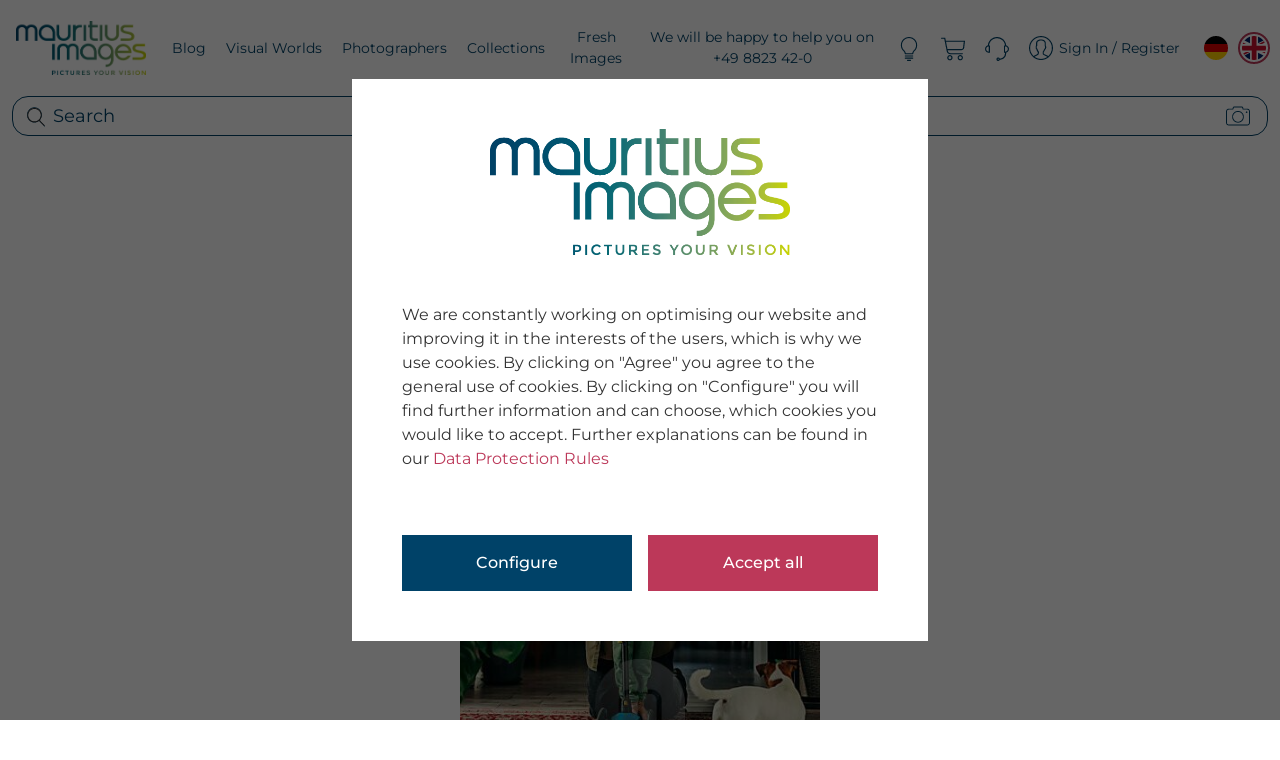

--- FILE ---
content_type: text/css
request_url: https://www.mauritius-images.com/styles.43709ea6f5a1c0b89e0a.css
body_size: 91645
content:
.bs-datepicker{display:flex;align-items:stretch;flex-flow:row wrap;background:#fff;box-shadow:0 0 10px 0 #aaa;position:relative;z-index:1}.bs-datepicker:after{clear:both;content:'';display:block}.bs-datepicker bs-day-picker{float:left}.bs-datepicker button:active,.bs-datepicker button:focus,.bs-datepicker button:hover,.bs-datepicker input:active,.bs-datepicker input:focus,.bs-datepicker input:hover,.bs-datepicker-btns button:active,.bs-datepicker-btns button:focus,.bs-datepicker-btns button:hover,.bs-datepicker-predefined-btns button:active,.bs-datepicker-predefined-btns button:focus{outline:0}.bs-datepicker-head{min-width:270px;height:50px;padding:10px;border-radius:3px 3px 0 0;text-align:justify}.bs-datepicker-head:after{content:"";display:inline-block;vertical-align:top;width:100%}.bs-datepicker-head button{display:inline-block;vertical-align:top;padding:0;height:30px;line-height:30px;border:0;background:0 0;text-align:center;cursor:pointer;color:#fff;transition:.3s}.bs-datepicker-head button[disabled],.bs-datepicker-head button[disabled]:active,.bs-datepicker-head button[disabled]:hover{background:rgba(221,221,221,.3);color:#f5f5f5;cursor:not-allowed}.bs-datepicker-head button.next,.bs-datepicker-head button.previous{border-radius:50%;width:30px;height:30px}.bs-datepicker-head button.next span,.bs-datepicker-head button.previous span{font-size:28px;line-height:1;display:inline-block;position:relative;height:100%;width:100%;border-radius:50%}.bs-datepicker-head button.current{border-radius:15px;max-width:155px;padding:0 13px}.bs-datepicker-head button:hover{background-color:rgba(0,0,0,.1)}.bs-datepicker-head button:active{background-color:rgba(0,0,0,.2)}.bs-datepicker-body{padding:10px;border-radius:0 0 3px 3px;min-height:232px;min-width:278px;border:1px solid #e9edf0}.bs-datepicker-body .days.weeks{position:relative;z-index:1}.bs-datepicker-body table{width:100%;border-collapse:separate;border-spacing:0}.bs-datepicker-body table th{font-size:13px;color:#9aaec1;font-weight:400;text-align:center}.bs-datepicker-body table td{color:#54708b;text-align:center;position:relative;padding:0}.bs-datepicker-body table td span{display:block;margin:0 auto;font-size:13px;border-radius:50%;position:relative;-moz-user-select:none;-webkit-user-select:none;-ms-user-select:none}.bs-datepicker-body table td:not(.disabled):not(.week) span:not(.disabled):not(.is-other-month){cursor:pointer}.bs-datepicker-body table td span.is-highlighted:not(.disabled):not(.selected),.bs-datepicker-body table td.is-highlighted:not(.disabled):not(.selected) span{background-color:#e9edf0;transition:0s}.bs-datepicker-body table td span.is-active-other-month:not(.disabled):not(.selected),.bs-datepicker-body table td.is-active-other-month:not(.disabled):not(.selected) span{background-color:#e9edf0;transition:0s;cursor:pointer}.bs-datepicker-body table td span.disabled,.bs-datepicker-body table td.disabled span{color:#9aaec1}.bs-datepicker-body table td span.selected,.bs-datepicker-body table td.selected span{color:#fff}.bs-datepicker-body table td span.is-other-month,.bs-datepicker-body table td.is-other-month span{color:rgba(0,0,0,.25)}.bs-datepicker-body table td.active{position:relative}.bs-datepicker-body table td.active.select-start:before{left:35%}.bs-datepicker-body table td.active.select-end:before{left:-85%}.bs-datepicker-body table td span.active.select-end:after,.bs-datepicker-body table td span.active.select-start:after,.bs-datepicker-body table td.active.select-end span:after,.bs-datepicker-body table td.active.select-start span:after{content:"";display:block;position:absolute;z-index:-1;width:100%;height:100%;transition:.3s;top:0;border-radius:50%}.bs-datepicker-body table td span:before,.bs-datepicker-body table td:before{content:"";display:block;position:absolute;z-index:-1;top:6px;bottom:6px;left:-2px;right:-2px;box-sizing:content-box;background:0 0}.bs-datepicker-body table td.active.select-start+td.active:before{left:-20%}.bs-datepicker-body table td:last-child.active:before{border-radius:0 3px 3px 0;width:125%;left:-25%}.bs-datepicker-body table td span[class*=select-],.bs-datepicker-body table td[class*=select-] span{border-radius:50%;color:#fff}.bs-datepicker-body table.days span.active:not(.select-start):before,.bs-datepicker-body table.days span.in-range:not(.select-start):before,.bs-datepicker-body table.days td.active:not(.select-start):before,.bs-datepicker-body table.days td.in-range:not(.select-start):before{background:#e9edf0}.bs-datepicker-body table.days span{width:32px;height:32px;line-height:32px}.bs-datepicker-body table.days span.select-start{z-index:2}.bs-datepicker-body table.days span.in-range.select-end:before,.bs-datepicker-body table.days span.is-highlighted.in-range:before{background:0 0;right:0;left:0}.bs-datepicker-body table.days td.active+td.is-highlighted:before,.bs-datepicker-body table.days td.active+td.select-end:before,.bs-datepicker-body table.days td.in-range+td.is-highlighted:before,.bs-datepicker-body table.days td.in-range+td.select-end:before,.bs-datepicker-body table.days td.select-start+td.is-highlighted:before,.bs-datepicker-body table.days td.select-start+td.select-end:before{background:#e9edf0;width:100%}.bs-datepicker-body table.weeks tr td:nth-child(2).active:before{border-radius:3px 0 0 3px;left:0;width:100%}.bs-datepicker-body table:not(.weeks) tr td:first-child:before{border-radius:3px 0 0 3px}.bs-datepicker-body table.years td span{width:46px;height:46px;line-height:45px;margin:0 auto}.bs-datepicker-body table.years tr:not(:last-child) td span{margin-bottom:8px}.bs-datepicker-body table.months td{height:52px}.bs-datepicker-body table.months td span{padding:6px;border-radius:15px}.bs-datepicker .current-timedate{color:#54708b;font-size:15px;text-align:center;height:30px;line-height:30px;border-radius:20px;border:1px solid #e9edf0;margin-bottom:10px;cursor:pointer;text-transform:uppercase;-moz-user-select:none;-webkit-user-select:none;-ms-user-select:none}.bs-datepicker .current-timedate span:not(:empty):before{content:"";width:15px;height:16px;display:inline-block;margin-right:4px;vertical-align:text-bottom;background:url([data-uri])}.bs-datepicker-multiple{border-radius:4px 0 0 4px}.bs-datepicker-multiple+.bs-datepicker-multiple{margin-left:10px}.bs-datepicker-multiple .bs-datepicker{box-shadow:none;position:relative}.bs-datepicker-multiple .bs-datepicker:not(:last-child){padding-right:10px}.bs-datepicker-multiple .bs-datepicker+.bs-datepicker:after{content:"";display:block;width:14px;height:10px;background:url([data-uri]);position:absolute;top:25px;left:-8px}.bs-datepicker-multiple .bs-datepicker .left{float:left}.bs-datepicker-multiple .bs-datepicker .right{float:right}.bs-datepicker-container{padding:15px}.bs-datepicker .bs-media-container{display:flex}@media (max-width:768px){.bs-datepicker .bs-media-container{flex-direction:column}}.bs-datepicker-custom-range{padding:15px;background:#eee}.bs-datepicker-predefined-btns button{width:100%;display:block;height:30px;background-color:#9aaec1;border-radius:4px;color:#fff;border:0;margin-bottom:10px;padding:0 18px;text-align:left;transition:.3s}.bs-datepicker-predefined-btns button:active,.bs-datepicker-predefined-btns button:hover{background-color:#54708b}.bs-datepicker-buttons{display:flex;flex-flow:row wrap;justify-content:flex-end;padding-top:10px;border-top:1px solid #e9edf0}.bs-datepicker-buttons .btn-default{margin-left:10px}.bs-timepicker-container{padding:10px 0}.bs-timepicker-label{color:#54708b;margin-bottom:10px}.bs-timepicker-controls{display:inline-block;vertical-align:top;margin-right:10px}.bs-timepicker-controls button{width:20px;height:20px;border-radius:50%;border:0;background-color:#e9edf0;color:#54708b;font-size:16px;font-weight:700;vertical-align:middle;line-height:0;padding:0;transition:.3s}.bs-timepicker-controls button:hover{background-color:#d5dadd}.bs-timepicker-controls input{width:35px;height:25px;border-radius:13px;text-align:center;border:1px solid #e9edf0}.bs-timepicker .switch-time-format{text-transform:uppercase;min-width:54px;height:25px;border-radius:20px;border:1px solid #e9edf0;background:#fff;color:#54708b;font-size:13px}.bs-timepicker .switch-time-format img{vertical-align:initial;margin-left:4px}bs-datepicker-container,bs-daterangepicker-container{z-index:1080}@media (max-width:768px){.bs-datepicker-multiple{display:flex}.bs-datepicker-multiple+.bs-datepicker-multiple{margin-top:10px;margin-left:0}}.theme-default .bs-datepicker-body table td span.selected,.theme-default .bs-datepicker-body table td span[class*=select-]:after,.theme-default .bs-datepicker-body table td.selected span,.theme-default .bs-datepicker-body table td[class*=select-] span:after,.theme-default .bs-datepicker-head{background-color:#777}.theme-default .bs-datepicker-body table td.week span{color:#777}.theme-default .bs-datepicker-body table td.active-week span:hover{cursor:pointer;background-color:#777;color:#fff;opacity:.5;transition:0s}.theme-green .bs-datepicker-body table td span.selected,.theme-green .bs-datepicker-body table td span[class*=select-]:after,.theme-green .bs-datepicker-body table td.selected span,.theme-green .bs-datepicker-body table td[class*=select-] span:after,.theme-green .bs-datepicker-head{background-color:#5cb85c}.theme-green .bs-datepicker-body table td.week span{color:#5cb85c}.theme-green .bs-datepicker-body table td.active-week span:hover{cursor:pointer;background-color:#5cb85c;color:#fff;opacity:.5;transition:0s}.theme-blue .bs-datepicker-body table td span.selected,.theme-blue .bs-datepicker-body table td span[class*=select-]:after,.theme-blue .bs-datepicker-body table td.selected span,.theme-blue .bs-datepicker-body table td[class*=select-] span:after,.theme-blue .bs-datepicker-head{background-color:#5bc0de}.theme-blue .bs-datepicker-body table td.week span{color:#5bc0de}.theme-blue .bs-datepicker-body table td.active-week span:hover{cursor:pointer;background-color:#5bc0de;color:#fff;opacity:.5;transition:0s}.theme-dark-blue .bs-datepicker-body table td span.selected,.theme-dark-blue .bs-datepicker-body table td span[class*=select-]:after,.theme-dark-blue .bs-datepicker-body table td.selected span,.theme-dark-blue .bs-datepicker-body table td[class*=select-] span:after,.theme-dark-blue .bs-datepicker-head{background-color:#337ab7}.theme-dark-blue .bs-datepicker-body table td.week span{color:#337ab7}.theme-dark-blue .bs-datepicker-body table td.active-week span:hover{cursor:pointer;background-color:#337ab7;color:#fff;opacity:.5;transition:0s}.theme-red .bs-datepicker-body table td span.selected,.theme-red .bs-datepicker-body table td span[class*=select-]:after,.theme-red .bs-datepicker-body table td.selected span,.theme-red .bs-datepicker-body table td[class*=select-] span:after,.theme-red .bs-datepicker-head{background-color:#d9534f}.theme-red .bs-datepicker-body table td.week span{color:#d9534f}.theme-red .bs-datepicker-body table td.active-week span:hover{cursor:pointer;background-color:#d9534f;color:#fff;opacity:.5;transition:0s}.theme-orange .bs-datepicker-body table td span.selected,.theme-orange .bs-datepicker-body table td span[class*=select-]:after,.theme-orange .bs-datepicker-body table td.selected span,.theme-orange .bs-datepicker-body table td[class*=select-] span:after,.theme-orange .bs-datepicker-head{background-color:#f0ad4e}.theme-orange .bs-datepicker-body table td.week span{color:#f0ad4e}.theme-orange .bs-datepicker-body table td.active-week span:hover{cursor:pointer;background-color:#f0ad4e;color:#fff;opacity:.5;transition:0s}.cc-window{opacity:1;transition:opacity 1s ease}.cc-window.cc-invisible{opacity:0}.cc-animate.cc-revoke{transition:transform 1s ease}.cc-animate.cc-revoke.cc-top{transform:translateY(-2em)}.cc-animate.cc-revoke.cc-bottom{transform:translateY(2em)}.cc-animate.cc-revoke.cc-active.cc-bottom,.cc-animate.cc-revoke.cc-active.cc-top,.cc-revoke:hover{transform:translateY(0)}.cc-grower{max-height:0;overflow:hidden;transition:max-height 1s}.cc-link,.cc-revoke:hover{text-decoration:underline}.cc-revoke,.cc-window{position:fixed;overflow:hidden;box-sizing:border-box;font-family:Helvetica,Calibri,Arial,sans-serif;font-size:16px;line-height:1.5em;display:flex;flex-wrap:nowrap;z-index:9999}.cc-window.cc-static{position:static}.cc-window.cc-floating{padding:2em;max-width:24em;flex-direction:column}.cc-window.cc-banner{padding:1em 1.8em;width:100%;flex-direction:row}.cc-revoke{padding:.5em}.cc-header{font-size:18px;font-weight:700}.cc-btn,.cc-close,.cc-link,.cc-revoke{cursor:pointer}.cc-link{opacity:.8;display:inline-block;padding:.2em}.cc-link:hover{opacity:1}.cc-link:active,.cc-link:visited{color:initial}.cc-btn{display:block;padding:.4em .8em;font-size:.9em;font-weight:700;border-width:2px;border-style:solid;text-align:center;white-space:nowrap}.cc-highlight .cc-btn:first-child{background-color:transparent;border-color:transparent}.cc-highlight .cc-btn:first-child:focus,.cc-highlight .cc-btn:first-child:hover{background-color:transparent;text-decoration:underline}.cc-close{display:block;position:absolute;top:.5em;right:.5em;font-size:1.6em;opacity:.9;line-height:.75}.cc-close:focus,.cc-close:hover{opacity:1}.cc-revoke.cc-top{top:0;left:3em;border-bottom-left-radius:.5em;border-bottom-right-radius:.5em}.cc-revoke.cc-bottom{bottom:0;left:3em;border-top-left-radius:.5em;border-top-right-radius:.5em}.cc-revoke.cc-left{left:3em;right:unset}.cc-revoke.cc-right{right:3em;left:unset}.cc-top{top:1em}.cc-left{left:1em}.cc-right{right:1em}.cc-bottom{bottom:1em}.cc-floating>.cc-link{margin-bottom:1em}.cc-floating .cc-message{display:block;margin-bottom:1em}.cc-window.cc-floating .cc-compliance{flex:1 0 auto}.cc-window.cc-banner{align-items:center}.cc-banner.cc-top{left:0;right:0;top:0}.cc-banner.cc-bottom{left:0;right:0;bottom:0}.cc-banner .cc-message{display:block;flex:1 1 auto;max-width:100%;margin-right:1em}.cc-compliance{display:flex;align-items:center;align-content:space-between}.cc-floating .cc-compliance>.cc-btn{flex:1}.cc-btn+.cc-btn{margin-left:.5em}@media print{.cc-revoke,.cc-window{display:none}}@media screen and (max-width:900px){.cc-btn{white-space:normal}}@media screen and (max-width:414px) and (orientation:portrait),screen and (max-width:736px) and (orientation:landscape){.cc-window.cc-top{top:0}.cc-window.cc-bottom{bottom:0}.cc-window.cc-banner,.cc-window.cc-floating,.cc-window.cc-left,.cc-window.cc-right{left:0;right:0}.cc-window.cc-banner{flex-direction:column}.cc-window.cc-banner .cc-compliance{flex:1 1 auto}.cc-window.cc-floating{max-width:none}.cc-window .cc-message{margin-bottom:1em}.cc-window.cc-banner{align-items:unset}.cc-window.cc-banner .cc-message{margin-right:0}}.cc-floating.cc-theme-classic{padding:1.2em;border-radius:5px}.cc-floating.cc-type-info.cc-theme-classic .cc-compliance{text-align:center;display:inline;flex:none}.cc-theme-classic .cc-btn{border-radius:5px}.cc-theme-classic .cc-btn:last-child{min-width:140px}.cc-floating.cc-type-info.cc-theme-classic .cc-btn{display:inline-block}.cc-theme-edgeless.cc-window{padding:0}.cc-floating.cc-theme-edgeless .cc-message{margin:2em 2em 1.5em}.cc-banner.cc-theme-edgeless .cc-btn{margin:0;padding:.8em 1.8em;height:100%}.cc-banner.cc-theme-edgeless .cc-message{margin-left:1em}.cc-floating.cc-theme-edgeless .cc-btn+.cc-btn{margin-left:0}/*!
 *  Font Awesome 4.7.0 by @davegandy - http://fontawesome.io - @fontawesome
 *  License - http://fontawesome.io/license (Font: SIL OFL 1.1, CSS: MIT License)
 */@font-face{font-family:FontAwesome;src:url(fontawesome-webfont.674f50d287a8c48dc19b.eot?v=4.7.0);src:url(fontawesome-webfont.674f50d287a8c48dc19b.eot?#iefix&v=4.7.0) format('embedded-opentype'),url(fontawesome-webfont.af7ae505a9eed503f8b8.woff2?v=4.7.0) format('woff2'),url(fontawesome-webfont.fee66e712a8a08eef580.woff?v=4.7.0) format('woff'),url(fontawesome-webfont.b06871f281fee6b241d6.ttf?v=4.7.0) format('truetype'),url(fontawesome-webfont.912ec66d7572ff821749.svg?v=4.7.0#fontawesomeregular) format('svg');font-weight:400;font-style:normal}.fa{display:inline-block;font:14px/1 FontAwesome;font-size:inherit;text-rendering:auto;-webkit-font-smoothing:antialiased;-moz-osx-font-smoothing:grayscale}.fa-lg{font-size:1.33333333em;line-height:.75em;vertical-align:-15%}.fa-2x{font-size:2em}.fa-3x{font-size:3em}.fa-4x{font-size:4em}.fa-5x{font-size:5em}.fa-fw{width:1.28571429em;text-align:center}.fa-ul{padding-left:0;margin-left:2.14285714em;list-style-type:none}.fa-ul>li{position:relative}.fa-li{position:absolute;left:-2.14285714em;width:2.14285714em;top:.14285714em;text-align:center}.fa-li.fa-lg{left:-1.85714286em}.fa-border{padding:.2em .25em .15em;border:.08em solid #eee;border-radius:.1em}.fa-pull-left{float:left}.fa-pull-right{float:right}.fa.fa-pull-left{margin-right:.3em}.fa.fa-pull-right{margin-left:.3em}.pull-right{float:right}.pull-left{float:left}.fa.pull-left{margin-right:.3em}.fa.pull-right{margin-left:.3em}.fa-spin{animation:2s linear infinite fa-spin}.fa-pulse{animation:1s steps(8) infinite fa-spin}@keyframes fa-spin{0%{transform:rotate(0)}100%{transform:rotate(359deg)}}.fa-rotate-90{-ms-filter:"progid:DXImageTransform.Microsoft.BasicImage(rotation=1)";transform:rotate(90deg)}.fa-rotate-180{-ms-filter:"progid:DXImageTransform.Microsoft.BasicImage(rotation=2)";transform:rotate(180deg)}.fa-rotate-270{-ms-filter:"progid:DXImageTransform.Microsoft.BasicImage(rotation=3)";transform:rotate(270deg)}.fa-flip-horizontal{-ms-filter:"progid:DXImageTransform.Microsoft.BasicImage(rotation=0, mirror=1)";transform:scale(-1,1)}.fa-flip-vertical{-ms-filter:"progid:DXImageTransform.Microsoft.BasicImage(rotation=2, mirror=1)";transform:scale(1,-1)}:root .fa-flip-horizontal,:root .fa-flip-vertical,:root .fa-rotate-180,:root .fa-rotate-270,:root .fa-rotate-90{filter:none}.fa-stack{position:relative;display:inline-block;width:2em;height:2em;line-height:2em;vertical-align:middle}.fa-stack-1x,.fa-stack-2x{position:absolute;left:0;width:100%;text-align:center}.fa-stack-1x{line-height:inherit}.fa-stack-2x{font-size:2em}.fa-inverse{color:#fff}.fa-glass:before{content:"\f000"}.fa-music:before{content:"\f001"}.fa-search:before{content:"\f002"}.fa-envelope-o:before{content:"\f003"}.fa-heart:before{content:"\f004"}.fa-star:before{content:"\f005"}.fa-star-o:before{content:"\f006"}.fa-user:before{content:"\f007"}.fa-film:before{content:"\f008"}.fa-th-large:before{content:"\f009"}.fa-th:before{content:"\f00a"}.fa-th-list:before{content:"\f00b"}.fa-check:before{content:"\f00c"}.fa-close:before,.fa-remove:before,.fa-times:before{content:"\f00d"}.fa-search-plus:before{content:"\f00e"}.fa-search-minus:before{content:"\f010"}.fa-power-off:before{content:"\f011"}.fa-signal:before{content:"\f012"}.fa-cog:before,.fa-gear:before{content:"\f013"}.fa-trash-o:before{content:"\f014"}.fa-home:before{content:"\f015"}.fa-file-o:before{content:"\f016"}.fa-clock-o:before{content:"\f017"}.fa-road:before{content:"\f018"}.fa-download:before{content:"\f019"}.fa-arrow-circle-o-down:before{content:"\f01a"}.fa-arrow-circle-o-up:before{content:"\f01b"}.fa-inbox:before{content:"\f01c"}.fa-play-circle-o:before{content:"\f01d"}.fa-repeat:before,.fa-rotate-right:before{content:"\f01e"}.fa-refresh:before{content:"\f021"}.fa-list-alt:before{content:"\f022"}.fa-lock:before{content:"\f023"}.fa-flag:before{content:"\f024"}.fa-headphones:before{content:"\f025"}.fa-volume-off:before{content:"\f026"}.fa-volume-down:before{content:"\f027"}.fa-volume-up:before{content:"\f028"}.fa-qrcode:before{content:"\f029"}.fa-barcode:before{content:"\f02a"}.fa-tag:before{content:"\f02b"}.fa-tags:before{content:"\f02c"}.fa-book:before{content:"\f02d"}.fa-bookmark:before{content:"\f02e"}.fa-print:before{content:"\f02f"}.fa-camera:before{content:"\f030"}.fa-font:before{content:"\f031"}.fa-bold:before{content:"\f032"}.fa-italic:before{content:"\f033"}.fa-text-height:before{content:"\f034"}.fa-text-width:before{content:"\f035"}.fa-align-left:before{content:"\f036"}.fa-align-center:before{content:"\f037"}.fa-align-right:before{content:"\f038"}.fa-align-justify:before{content:"\f039"}.fa-list:before{content:"\f03a"}.fa-dedent:before,.fa-outdent:before{content:"\f03b"}.fa-indent:before{content:"\f03c"}.fa-video-camera:before{content:"\f03d"}.fa-image:before,.fa-photo:before,.fa-picture-o:before{content:"\f03e"}.fa-pencil:before{content:"\f040"}.fa-map-marker:before{content:"\f041"}.fa-adjust:before{content:"\f042"}.fa-tint:before{content:"\f043"}.fa-edit:before,.fa-pencil-square-o:before{content:"\f044"}.fa-share-square-o:before{content:"\f045"}.fa-check-square-o:before{content:"\f046"}.fa-arrows:before{content:"\f047"}.fa-step-backward:before{content:"\f048"}.fa-fast-backward:before{content:"\f049"}.fa-backward:before{content:"\f04a"}.fa-play:before{content:"\f04b"}.fa-pause:before{content:"\f04c"}.fa-stop:before{content:"\f04d"}.fa-forward:before{content:"\f04e"}.fa-fast-forward:before{content:"\f050"}.fa-step-forward:before{content:"\f051"}.fa-eject:before{content:"\f052"}.fa-chevron-left:before{content:"\f053"}.fa-chevron-right:before{content:"\f054"}.fa-plus-circle:before{content:"\f055"}.fa-minus-circle:before{content:"\f056"}.fa-times-circle:before{content:"\f057"}.fa-check-circle:before{content:"\f058"}.fa-question-circle:before{content:"\f059"}.fa-info-circle:before{content:"\f05a"}.fa-crosshairs:before{content:"\f05b"}.fa-times-circle-o:before{content:"\f05c"}.fa-check-circle-o:before{content:"\f05d"}.fa-ban:before{content:"\f05e"}.fa-arrow-left:before{content:"\f060"}.fa-arrow-right:before{content:"\f061"}.fa-arrow-up:before{content:"\f062"}.fa-arrow-down:before{content:"\f063"}.fa-mail-forward:before,.fa-share:before{content:"\f064"}.fa-expand:before{content:"\f065"}.fa-compress:before{content:"\f066"}.fa-plus:before{content:"\f067"}.fa-minus:before{content:"\f068"}.fa-asterisk:before{content:"\f069"}.fa-exclamation-circle:before{content:"\f06a"}.fa-gift:before{content:"\f06b"}.fa-leaf:before{content:"\f06c"}.fa-fire:before{content:"\f06d"}.fa-eye:before{content:"\f06e"}.fa-eye-slash:before{content:"\f070"}.fa-exclamation-triangle:before,.fa-warning:before{content:"\f071"}.fa-plane:before{content:"\f072"}.fa-calendar:before{content:"\f073"}.fa-random:before{content:"\f074"}.fa-comment:before{content:"\f075"}.fa-magnet:before{content:"\f076"}.fa-chevron-up:before{content:"\f077"}.fa-chevron-down:before{content:"\f078"}.fa-retweet:before{content:"\f079"}.fa-shopping-cart:before{content:"\f07a"}.fa-folder:before{content:"\f07b"}.fa-folder-open:before{content:"\f07c"}.fa-arrows-v:before{content:"\f07d"}.fa-arrows-h:before{content:"\f07e"}.fa-bar-chart-o:before,.fa-bar-chart:before{content:"\f080"}.fa-twitter-square:before{content:"\f081"}.fa-facebook-square:before{content:"\f082"}.fa-camera-retro:before{content:"\f083"}.fa-key:before{content:"\f084"}.fa-cogs:before,.fa-gears:before{content:"\f085"}.fa-comments:before{content:"\f086"}.fa-thumbs-o-up:before{content:"\f087"}.fa-thumbs-o-down:before{content:"\f088"}.fa-star-half:before{content:"\f089"}.fa-heart-o:before{content:"\f08a"}.fa-sign-out:before{content:"\f08b"}.fa-linkedin-square:before{content:"\f08c"}.fa-thumb-tack:before{content:"\f08d"}.fa-external-link:before{content:"\f08e"}.fa-sign-in:before{content:"\f090"}.fa-trophy:before{content:"\f091"}.fa-github-square:before{content:"\f092"}.fa-upload:before{content:"\f093"}.fa-lemon-o:before{content:"\f094"}.fa-phone:before{content:"\f095"}.fa-square-o:before{content:"\f096"}.fa-bookmark-o:before{content:"\f097"}.fa-phone-square:before{content:"\f098"}.fa-twitter:before{content:"\f099"}.fa-facebook-f:before,.fa-facebook:before{content:"\f09a"}.fa-github:before{content:"\f09b"}.fa-unlock:before{content:"\f09c"}.fa-credit-card:before{content:"\f09d"}.fa-feed:before,.fa-rss:before{content:"\f09e"}.fa-hdd-o:before{content:"\f0a0"}.fa-bullhorn:before{content:"\f0a1"}.fa-bell:before{content:"\f0f3"}.fa-certificate:before{content:"\f0a3"}.fa-hand-o-right:before{content:"\f0a4"}.fa-hand-o-left:before{content:"\f0a5"}.fa-hand-o-up:before{content:"\f0a6"}.fa-hand-o-down:before{content:"\f0a7"}.fa-arrow-circle-left:before{content:"\f0a8"}.fa-arrow-circle-right:before{content:"\f0a9"}.fa-arrow-circle-up:before{content:"\f0aa"}.fa-arrow-circle-down:before{content:"\f0ab"}.fa-globe:before{content:"\f0ac"}.fa-wrench:before{content:"\f0ad"}.fa-tasks:before{content:"\f0ae"}.fa-filter:before{content:"\f0b0"}.fa-briefcase:before{content:"\f0b1"}.fa-arrows-alt:before{content:"\f0b2"}.fa-group:before,.fa-users:before{content:"\f0c0"}.fa-chain:before,.fa-link:before{content:"\f0c1"}.fa-cloud:before{content:"\f0c2"}.fa-flask:before{content:"\f0c3"}.fa-cut:before,.fa-scissors:before{content:"\f0c4"}.fa-copy:before,.fa-files-o:before{content:"\f0c5"}.fa-paperclip:before{content:"\f0c6"}.fa-floppy-o:before,.fa-save:before{content:"\f0c7"}.fa-square:before{content:"\f0c8"}.fa-bars:before,.fa-navicon:before,.fa-reorder:before{content:"\f0c9"}.fa-list-ul:before{content:"\f0ca"}.fa-list-ol:before{content:"\f0cb"}.fa-strikethrough:before{content:"\f0cc"}.fa-underline:before{content:"\f0cd"}.fa-table:before{content:"\f0ce"}.fa-magic:before{content:"\f0d0"}.fa-truck:before{content:"\f0d1"}.fa-pinterest:before{content:"\f0d2"}.fa-pinterest-square:before{content:"\f0d3"}.fa-google-plus-square:before{content:"\f0d4"}.fa-google-plus:before{content:"\f0d5"}.fa-money:before{content:"\f0d6"}.fa-caret-down:before{content:"\f0d7"}.fa-caret-up:before{content:"\f0d8"}.fa-caret-left:before{content:"\f0d9"}.fa-caret-right:before{content:"\f0da"}.fa-columns:before{content:"\f0db"}.fa-sort:before,.fa-unsorted:before{content:"\f0dc"}.fa-sort-desc:before,.fa-sort-down:before{content:"\f0dd"}.fa-sort-asc:before,.fa-sort-up:before{content:"\f0de"}.fa-envelope:before{content:"\f0e0"}.fa-linkedin:before{content:"\f0e1"}.fa-rotate-left:before,.fa-undo:before{content:"\f0e2"}.fa-gavel:before,.fa-legal:before{content:"\f0e3"}.fa-dashboard:before,.fa-tachometer:before{content:"\f0e4"}.fa-comment-o:before{content:"\f0e5"}.fa-comments-o:before{content:"\f0e6"}.fa-bolt:before,.fa-flash:before{content:"\f0e7"}.fa-sitemap:before{content:"\f0e8"}.fa-umbrella:before{content:"\f0e9"}.fa-clipboard:before,.fa-paste:before{content:"\f0ea"}.fa-lightbulb-o:before{content:"\f0eb"}.fa-exchange:before{content:"\f0ec"}.fa-cloud-download:before{content:"\f0ed"}.fa-cloud-upload:before{content:"\f0ee"}.fa-user-md:before{content:"\f0f0"}.fa-stethoscope:before{content:"\f0f1"}.fa-suitcase:before{content:"\f0f2"}.fa-bell-o:before{content:"\f0a2"}.fa-coffee:before{content:"\f0f4"}.fa-cutlery:before{content:"\f0f5"}.fa-file-text-o:before{content:"\f0f6"}.fa-building-o:before{content:"\f0f7"}.fa-hospital-o:before{content:"\f0f8"}.fa-ambulance:before{content:"\f0f9"}.fa-medkit:before{content:"\f0fa"}.fa-fighter-jet:before{content:"\f0fb"}.fa-beer:before{content:"\f0fc"}.fa-h-square:before{content:"\f0fd"}.fa-plus-square:before{content:"\f0fe"}.fa-angle-double-left:before{content:"\f100"}.fa-angle-double-right:before{content:"\f101"}.fa-angle-double-up:before{content:"\f102"}.fa-angle-double-down:before{content:"\f103"}.fa-angle-left:before{content:"\f104"}.fa-angle-right:before{content:"\f105"}.fa-angle-up:before{content:"\f106"}.fa-angle-down:before{content:"\f107"}.fa-desktop:before{content:"\f108"}.fa-laptop:before{content:"\f109"}.fa-tablet:before{content:"\f10a"}.fa-mobile-phone:before,.fa-mobile:before{content:"\f10b"}.fa-circle-o:before{content:"\f10c"}.fa-quote-left:before{content:"\f10d"}.fa-quote-right:before{content:"\f10e"}.fa-spinner:before{content:"\f110"}.fa-circle:before{content:"\f111"}.fa-mail-reply:before,.fa-reply:before{content:"\f112"}.fa-github-alt:before{content:"\f113"}.fa-folder-o:before{content:"\f114"}.fa-folder-open-o:before{content:"\f115"}.fa-smile-o:before{content:"\f118"}.fa-frown-o:before{content:"\f119"}.fa-meh-o:before{content:"\f11a"}.fa-gamepad:before{content:"\f11b"}.fa-keyboard-o:before{content:"\f11c"}.fa-flag-o:before{content:"\f11d"}.fa-flag-checkered:before{content:"\f11e"}.fa-terminal:before{content:"\f120"}.fa-code:before{content:"\f121"}.fa-mail-reply-all:before,.fa-reply-all:before{content:"\f122"}.fa-star-half-empty:before,.fa-star-half-full:before,.fa-star-half-o:before{content:"\f123"}.fa-location-arrow:before{content:"\f124"}.fa-crop:before{content:"\f125"}.fa-code-fork:before{content:"\f126"}.fa-chain-broken:before,.fa-unlink:before{content:"\f127"}.fa-question:before{content:"\f128"}.fa-info:before{content:"\f129"}.fa-exclamation:before{content:"\f12a"}.fa-superscript:before{content:"\f12b"}.fa-subscript:before{content:"\f12c"}.fa-eraser:before{content:"\f12d"}.fa-puzzle-piece:before{content:"\f12e"}.fa-microphone:before{content:"\f130"}.fa-microphone-slash:before{content:"\f131"}.fa-shield:before{content:"\f132"}.fa-calendar-o:before{content:"\f133"}.fa-fire-extinguisher:before{content:"\f134"}.fa-rocket:before{content:"\f135"}.fa-maxcdn:before{content:"\f136"}.fa-chevron-circle-left:before{content:"\f137"}.fa-chevron-circle-right:before{content:"\f138"}.fa-chevron-circle-up:before{content:"\f139"}.fa-chevron-circle-down:before{content:"\f13a"}.fa-html5:before{content:"\f13b"}.fa-css3:before{content:"\f13c"}.fa-anchor:before{content:"\f13d"}.fa-unlock-alt:before{content:"\f13e"}.fa-bullseye:before{content:"\f140"}.fa-ellipsis-h:before{content:"\f141"}.fa-ellipsis-v:before{content:"\f142"}.fa-rss-square:before{content:"\f143"}.fa-play-circle:before{content:"\f144"}.fa-ticket:before{content:"\f145"}.fa-minus-square:before{content:"\f146"}.fa-minus-square-o:before{content:"\f147"}.fa-level-up:before{content:"\f148"}.fa-level-down:before{content:"\f149"}.fa-check-square:before{content:"\f14a"}.fa-pencil-square:before{content:"\f14b"}.fa-external-link-square:before{content:"\f14c"}.fa-share-square:before{content:"\f14d"}.fa-compass:before{content:"\f14e"}.fa-caret-square-o-down:before,.fa-toggle-down:before{content:"\f150"}.fa-caret-square-o-up:before,.fa-toggle-up:before{content:"\f151"}.fa-caret-square-o-right:before,.fa-toggle-right:before{content:"\f152"}.fa-eur:before,.fa-euro:before{content:"\f153"}.fa-gbp:before{content:"\f154"}.fa-dollar:before,.fa-usd:before{content:"\f155"}.fa-inr:before,.fa-rupee:before{content:"\f156"}.fa-cny:before,.fa-jpy:before,.fa-rmb:before,.fa-yen:before{content:"\f157"}.fa-rouble:before,.fa-rub:before,.fa-ruble:before{content:"\f158"}.fa-krw:before,.fa-won:before{content:"\f159"}.fa-bitcoin:before,.fa-btc:before{content:"\f15a"}.fa-file:before{content:"\f15b"}.fa-file-text:before{content:"\f15c"}.fa-sort-alpha-asc:before{content:"\f15d"}.fa-sort-alpha-desc:before{content:"\f15e"}.fa-sort-amount-asc:before{content:"\f160"}.fa-sort-amount-desc:before{content:"\f161"}.fa-sort-numeric-asc:before{content:"\f162"}.fa-sort-numeric-desc:before{content:"\f163"}.fa-thumbs-up:before{content:"\f164"}.fa-thumbs-down:before{content:"\f165"}.fa-youtube-square:before{content:"\f166"}.fa-youtube:before{content:"\f167"}.fa-xing:before{content:"\f168"}.fa-xing-square:before{content:"\f169"}.fa-youtube-play:before{content:"\f16a"}.fa-dropbox:before{content:"\f16b"}.fa-stack-overflow:before{content:"\f16c"}.fa-instagram:before{content:"\f16d"}.fa-flickr:before{content:"\f16e"}.fa-adn:before{content:"\f170"}.fa-bitbucket:before{content:"\f171"}.fa-bitbucket-square:before{content:"\f172"}.fa-tumblr:before{content:"\f173"}.fa-tumblr-square:before{content:"\f174"}.fa-long-arrow-down:before{content:"\f175"}.fa-long-arrow-up:before{content:"\f176"}.fa-long-arrow-left:before{content:"\f177"}.fa-long-arrow-right:before{content:"\f178"}.fa-apple:before{content:"\f179"}.fa-windows:before{content:"\f17a"}.fa-android:before{content:"\f17b"}.fa-linux:before{content:"\f17c"}.fa-dribbble:before{content:"\f17d"}.fa-skype:before{content:"\f17e"}.fa-foursquare:before{content:"\f180"}.fa-trello:before{content:"\f181"}.fa-female:before{content:"\f182"}.fa-male:before{content:"\f183"}.fa-gittip:before,.fa-gratipay:before{content:"\f184"}.fa-sun-o:before{content:"\f185"}.fa-moon-o:before{content:"\f186"}.fa-archive:before{content:"\f187"}.fa-bug:before{content:"\f188"}.fa-vk:before{content:"\f189"}.fa-weibo:before{content:"\f18a"}.fa-renren:before{content:"\f18b"}.fa-pagelines:before{content:"\f18c"}.fa-stack-exchange:before{content:"\f18d"}.fa-arrow-circle-o-right:before{content:"\f18e"}.fa-arrow-circle-o-left:before{content:"\f190"}.fa-caret-square-o-left:before,.fa-toggle-left:before{content:"\f191"}.fa-dot-circle-o:before{content:"\f192"}.fa-wheelchair:before{content:"\f193"}.fa-vimeo-square:before{content:"\f194"}.fa-try:before,.fa-turkish-lira:before{content:"\f195"}.fa-plus-square-o:before{content:"\f196"}.fa-space-shuttle:before{content:"\f197"}.fa-slack:before{content:"\f198"}.fa-envelope-square:before{content:"\f199"}.fa-wordpress:before{content:"\f19a"}.fa-openid:before{content:"\f19b"}.fa-bank:before,.fa-institution:before,.fa-university:before{content:"\f19c"}.fa-graduation-cap:before,.fa-mortar-board:before{content:"\f19d"}.fa-yahoo:before{content:"\f19e"}.fa-google:before{content:"\f1a0"}.fa-reddit:before{content:"\f1a1"}.fa-reddit-square:before{content:"\f1a2"}.fa-stumbleupon-circle:before{content:"\f1a3"}.fa-stumbleupon:before{content:"\f1a4"}.fa-delicious:before{content:"\f1a5"}.fa-digg:before{content:"\f1a6"}.fa-pied-piper-pp:before{content:"\f1a7"}.fa-pied-piper-alt:before{content:"\f1a8"}.fa-drupal:before{content:"\f1a9"}.fa-joomla:before{content:"\f1aa"}.fa-language:before{content:"\f1ab"}.fa-fax:before{content:"\f1ac"}.fa-building:before{content:"\f1ad"}.fa-child:before{content:"\f1ae"}.fa-paw:before{content:"\f1b0"}.fa-spoon:before{content:"\f1b1"}.fa-cube:before{content:"\f1b2"}.fa-cubes:before{content:"\f1b3"}.fa-behance:before{content:"\f1b4"}.fa-behance-square:before{content:"\f1b5"}.fa-steam:before{content:"\f1b6"}.fa-steam-square:before{content:"\f1b7"}.fa-recycle:before{content:"\f1b8"}.fa-automobile:before,.fa-car:before{content:"\f1b9"}.fa-cab:before,.fa-taxi:before{content:"\f1ba"}.fa-tree:before{content:"\f1bb"}.fa-spotify:before{content:"\f1bc"}.fa-deviantart:before{content:"\f1bd"}.fa-soundcloud:before{content:"\f1be"}.fa-database:before{content:"\f1c0"}.fa-file-pdf-o:before{content:"\f1c1"}.fa-file-word-o:before{content:"\f1c2"}.fa-file-excel-o:before{content:"\f1c3"}.fa-file-powerpoint-o:before{content:"\f1c4"}.fa-file-image-o:before,.fa-file-photo-o:before,.fa-file-picture-o:before{content:"\f1c5"}.fa-file-archive-o:before,.fa-file-zip-o:before{content:"\f1c6"}.fa-file-audio-o:before,.fa-file-sound-o:before{content:"\f1c7"}.fa-file-movie-o:before,.fa-file-video-o:before{content:"\f1c8"}.fa-file-code-o:before{content:"\f1c9"}.fa-vine:before{content:"\f1ca"}.fa-codepen:before{content:"\f1cb"}.fa-jsfiddle:before{content:"\f1cc"}.fa-life-bouy:before,.fa-life-buoy:before,.fa-life-ring:before,.fa-life-saver:before,.fa-support:before{content:"\f1cd"}.fa-circle-o-notch:before{content:"\f1ce"}.fa-ra:before,.fa-rebel:before,.fa-resistance:before{content:"\f1d0"}.fa-empire:before,.fa-ge:before{content:"\f1d1"}.fa-git-square:before{content:"\f1d2"}.fa-git:before{content:"\f1d3"}.fa-hacker-news:before,.fa-y-combinator-square:before,.fa-yc-square:before{content:"\f1d4"}.fa-tencent-weibo:before{content:"\f1d5"}.fa-qq:before{content:"\f1d6"}.fa-wechat:before,.fa-weixin:before{content:"\f1d7"}.fa-paper-plane:before,.fa-send:before{content:"\f1d8"}.fa-paper-plane-o:before,.fa-send-o:before{content:"\f1d9"}.fa-history:before{content:"\f1da"}.fa-circle-thin:before{content:"\f1db"}.fa-header:before{content:"\f1dc"}.fa-paragraph:before{content:"\f1dd"}.fa-sliders:before{content:"\f1de"}.fa-share-alt:before{content:"\f1e0"}.fa-share-alt-square:before{content:"\f1e1"}.fa-bomb:before{content:"\f1e2"}.fa-futbol-o:before,.fa-soccer-ball-o:before{content:"\f1e3"}.fa-tty:before{content:"\f1e4"}.fa-binoculars:before{content:"\f1e5"}.fa-plug:before{content:"\f1e6"}.fa-slideshare:before{content:"\f1e7"}.fa-twitch:before{content:"\f1e8"}.fa-yelp:before{content:"\f1e9"}.fa-newspaper-o:before{content:"\f1ea"}.fa-wifi:before{content:"\f1eb"}.fa-calculator:before{content:"\f1ec"}.fa-paypal:before{content:"\f1ed"}.fa-google-wallet:before{content:"\f1ee"}.fa-cc-visa:before{content:"\f1f0"}.fa-cc-mastercard:before{content:"\f1f1"}.fa-cc-discover:before{content:"\f1f2"}.fa-cc-amex:before{content:"\f1f3"}.fa-cc-paypal:before{content:"\f1f4"}.fa-cc-stripe:before{content:"\f1f5"}.fa-bell-slash:before{content:"\f1f6"}.fa-bell-slash-o:before{content:"\f1f7"}.fa-trash:before{content:"\f1f8"}.fa-copyright:before{content:"\f1f9"}.fa-at:before{content:"\f1fa"}.fa-eyedropper:before{content:"\f1fb"}.fa-paint-brush:before{content:"\f1fc"}.fa-birthday-cake:before{content:"\f1fd"}.fa-area-chart:before{content:"\f1fe"}.fa-pie-chart:before{content:"\f200"}.fa-line-chart:before{content:"\f201"}.fa-lastfm:before{content:"\f202"}.fa-lastfm-square:before{content:"\f203"}.fa-toggle-off:before{content:"\f204"}.fa-toggle-on:before{content:"\f205"}.fa-bicycle:before{content:"\f206"}.fa-bus:before{content:"\f207"}.fa-ioxhost:before{content:"\f208"}.fa-angellist:before{content:"\f209"}.fa-cc:before{content:"\f20a"}.fa-ils:before,.fa-shekel:before,.fa-sheqel:before{content:"\f20b"}.fa-meanpath:before{content:"\f20c"}.fa-buysellads:before{content:"\f20d"}.fa-connectdevelop:before{content:"\f20e"}.fa-dashcube:before{content:"\f210"}.fa-forumbee:before{content:"\f211"}.fa-leanpub:before{content:"\f212"}.fa-sellsy:before{content:"\f213"}.fa-shirtsinbulk:before{content:"\f214"}.fa-simplybuilt:before{content:"\f215"}.fa-skyatlas:before{content:"\f216"}.fa-cart-plus:before{content:"\f217"}.fa-cart-arrow-down:before{content:"\f218"}.fa-diamond:before{content:"\f219"}.fa-ship:before{content:"\f21a"}.fa-user-secret:before{content:"\f21b"}.fa-motorcycle:before{content:"\f21c"}.fa-street-view:before{content:"\f21d"}.fa-heartbeat:before{content:"\f21e"}.fa-venus:before{content:"\f221"}.fa-mars:before{content:"\f222"}.fa-mercury:before{content:"\f223"}.fa-intersex:before,.fa-transgender:before{content:"\f224"}.fa-transgender-alt:before{content:"\f225"}.fa-venus-double:before{content:"\f226"}.fa-mars-double:before{content:"\f227"}.fa-venus-mars:before{content:"\f228"}.fa-mars-stroke:before{content:"\f229"}.fa-mars-stroke-v:before{content:"\f22a"}.fa-mars-stroke-h:before{content:"\f22b"}.fa-neuter:before{content:"\f22c"}.fa-genderless:before{content:"\f22d"}.fa-facebook-official:before{content:"\f230"}.fa-pinterest-p:before{content:"\f231"}.fa-whatsapp:before{content:"\f232"}.fa-server:before{content:"\f233"}.fa-user-plus:before{content:"\f234"}.fa-user-times:before{content:"\f235"}.fa-bed:before,.fa-hotel:before{content:"\f236"}.fa-viacoin:before{content:"\f237"}.fa-train:before{content:"\f238"}.fa-subway:before{content:"\f239"}.fa-medium:before{content:"\f23a"}.fa-y-combinator:before,.fa-yc:before{content:"\f23b"}.fa-optin-monster:before{content:"\f23c"}.fa-opencart:before{content:"\f23d"}.fa-expeditedssl:before{content:"\f23e"}.fa-battery-4:before,.fa-battery-full:before,.fa-battery:before{content:"\f240"}.fa-battery-3:before,.fa-battery-three-quarters:before{content:"\f241"}.fa-battery-2:before,.fa-battery-half:before{content:"\f242"}.fa-battery-1:before,.fa-battery-quarter:before{content:"\f243"}.fa-battery-0:before,.fa-battery-empty:before{content:"\f244"}.fa-mouse-pointer:before{content:"\f245"}.fa-i-cursor:before{content:"\f246"}.fa-object-group:before{content:"\f247"}.fa-object-ungroup:before{content:"\f248"}.fa-sticky-note:before{content:"\f249"}.fa-sticky-note-o:before{content:"\f24a"}.fa-cc-jcb:before{content:"\f24b"}.fa-cc-diners-club:before{content:"\f24c"}.fa-clone:before{content:"\f24d"}.fa-balance-scale:before{content:"\f24e"}.fa-hourglass-o:before{content:"\f250"}.fa-hourglass-1:before,.fa-hourglass-start:before{content:"\f251"}.fa-hourglass-2:before,.fa-hourglass-half:before{content:"\f252"}.fa-hourglass-3:before,.fa-hourglass-end:before{content:"\f253"}.fa-hourglass:before{content:"\f254"}.fa-hand-grab-o:before,.fa-hand-rock-o:before{content:"\f255"}.fa-hand-paper-o:before,.fa-hand-stop-o:before{content:"\f256"}.fa-hand-scissors-o:before{content:"\f257"}.fa-hand-lizard-o:before{content:"\f258"}.fa-hand-spock-o:before{content:"\f259"}.fa-hand-pointer-o:before{content:"\f25a"}.fa-hand-peace-o:before{content:"\f25b"}.fa-trademark:before{content:"\f25c"}.fa-registered:before{content:"\f25d"}.fa-creative-commons:before{content:"\f25e"}.fa-gg:before{content:"\f260"}.fa-gg-circle:before{content:"\f261"}.fa-tripadvisor:before{content:"\f262"}.fa-odnoklassniki:before{content:"\f263"}.fa-odnoklassniki-square:before{content:"\f264"}.fa-get-pocket:before{content:"\f265"}.fa-wikipedia-w:before{content:"\f266"}.fa-safari:before{content:"\f267"}.fa-chrome:before{content:"\f268"}.fa-firefox:before{content:"\f269"}.fa-opera:before{content:"\f26a"}.fa-internet-explorer:before{content:"\f26b"}.fa-television:before,.fa-tv:before{content:"\f26c"}.fa-contao:before{content:"\f26d"}.fa-500px:before{content:"\f26e"}.fa-amazon:before{content:"\f270"}.fa-calendar-plus-o:before{content:"\f271"}.fa-calendar-minus-o:before{content:"\f272"}.fa-calendar-times-o:before{content:"\f273"}.fa-calendar-check-o:before{content:"\f274"}.fa-industry:before{content:"\f275"}.fa-map-pin:before{content:"\f276"}.fa-map-signs:before{content:"\f277"}.fa-map-o:before{content:"\f278"}.fa-map:before{content:"\f279"}.fa-commenting:before{content:"\f27a"}.fa-commenting-o:before{content:"\f27b"}.fa-houzz:before{content:"\f27c"}.fa-vimeo:before{content:"\f27d"}.fa-black-tie:before{content:"\f27e"}.fa-fonticons:before{content:"\f280"}.fa-reddit-alien:before{content:"\f281"}.fa-edge:before{content:"\f282"}.fa-credit-card-alt:before{content:"\f283"}.fa-codiepie:before{content:"\f284"}.fa-modx:before{content:"\f285"}.fa-fort-awesome:before{content:"\f286"}.fa-usb:before{content:"\f287"}.fa-product-hunt:before{content:"\f288"}.fa-mixcloud:before{content:"\f289"}.fa-scribd:before{content:"\f28a"}.fa-pause-circle:before{content:"\f28b"}.fa-pause-circle-o:before{content:"\f28c"}.fa-stop-circle:before{content:"\f28d"}.fa-stop-circle-o:before{content:"\f28e"}.fa-shopping-bag:before{content:"\f290"}.fa-shopping-basket:before{content:"\f291"}.fa-hashtag:before{content:"\f292"}.fa-bluetooth:before{content:"\f293"}.fa-bluetooth-b:before{content:"\f294"}.fa-percent:before{content:"\f295"}.fa-gitlab:before{content:"\f296"}.fa-wpbeginner:before{content:"\f297"}.fa-wpforms:before{content:"\f298"}.fa-envira:before{content:"\f299"}.fa-universal-access:before{content:"\f29a"}.fa-wheelchair-alt:before{content:"\f29b"}.fa-question-circle-o:before{content:"\f29c"}.fa-blind:before{content:"\f29d"}.fa-audio-description:before{content:"\f29e"}.fa-volume-control-phone:before{content:"\f2a0"}.fa-braille:before{content:"\f2a1"}.fa-assistive-listening-systems:before{content:"\f2a2"}.fa-american-sign-language-interpreting:before,.fa-asl-interpreting:before{content:"\f2a3"}.fa-deaf:before,.fa-deafness:before,.fa-hard-of-hearing:before{content:"\f2a4"}.fa-glide:before{content:"\f2a5"}.fa-glide-g:before{content:"\f2a6"}.fa-sign-language:before,.fa-signing:before{content:"\f2a7"}.fa-low-vision:before{content:"\f2a8"}.fa-viadeo:before{content:"\f2a9"}.fa-viadeo-square:before{content:"\f2aa"}.fa-snapchat:before{content:"\f2ab"}.fa-snapchat-ghost:before{content:"\f2ac"}.fa-snapchat-square:before{content:"\f2ad"}.fa-pied-piper:before{content:"\f2ae"}.fa-first-order:before{content:"\f2b0"}.fa-yoast:before{content:"\f2b1"}.fa-themeisle:before{content:"\f2b2"}.fa-google-plus-circle:before,.fa-google-plus-official:before{content:"\f2b3"}.fa-fa:before,.fa-font-awesome:before{content:"\f2b4"}.fa-handshake-o:before{content:"\f2b5"}.fa-envelope-open:before{content:"\f2b6"}.fa-envelope-open-o:before{content:"\f2b7"}.fa-linode:before{content:"\f2b8"}.fa-address-book:before{content:"\f2b9"}.fa-address-book-o:before{content:"\f2ba"}.fa-address-card:before,.fa-vcard:before{content:"\f2bb"}.fa-address-card-o:before,.fa-vcard-o:before{content:"\f2bc"}.fa-user-circle:before{content:"\f2bd"}.fa-user-circle-o:before{content:"\f2be"}.fa-user-o:before{content:"\f2c0"}.fa-id-badge:before{content:"\f2c1"}.fa-drivers-license:before,.fa-id-card:before{content:"\f2c2"}.fa-drivers-license-o:before,.fa-id-card-o:before{content:"\f2c3"}.fa-quora:before{content:"\f2c4"}.fa-free-code-camp:before{content:"\f2c5"}.fa-telegram:before{content:"\f2c6"}.fa-thermometer-4:before,.fa-thermometer-full:before,.fa-thermometer:before{content:"\f2c7"}.fa-thermometer-3:before,.fa-thermometer-three-quarters:before{content:"\f2c8"}.fa-thermometer-2:before,.fa-thermometer-half:before{content:"\f2c9"}.fa-thermometer-1:before,.fa-thermometer-quarter:before{content:"\f2ca"}.fa-thermometer-0:before,.fa-thermometer-empty:before{content:"\f2cb"}.fa-shower:before{content:"\f2cc"}.fa-bath:before,.fa-bathtub:before,.fa-s15:before{content:"\f2cd"}.fa-podcast:before{content:"\f2ce"}.fa-window-maximize:before{content:"\f2d0"}.fa-window-minimize:before{content:"\f2d1"}.fa-window-restore:before{content:"\f2d2"}.fa-times-rectangle:before,.fa-window-close:before{content:"\f2d3"}.fa-times-rectangle-o:before,.fa-window-close-o:before{content:"\f2d4"}.fa-bandcamp:before{content:"\f2d5"}.fa-grav:before{content:"\f2d6"}.fa-etsy:before{content:"\f2d7"}.fa-imdb:before{content:"\f2d8"}.fa-ravelry:before{content:"\f2d9"}.fa-eercast:before{content:"\f2da"}.fa-microchip:before{content:"\f2db"}.fa-snowflake-o:before{content:"\f2dc"}.fa-superpowers:before{content:"\f2dd"}.fa-wpexplorer:before{content:"\f2de"}.fa-meetup:before{content:"\f2e0"}.sr-only{margin:-1px;clip:rect(0,0,0,0)}.sr-only-focusable:active,.sr-only-focusable:focus{margin:0;clip:auto}.mat-badge-content{font-weight:600;font-size:12px;font-family:Roboto,"Helvetica Neue",sans-serif}.mat-badge-small .mat-badge-content{font-size:6px}.mat-badge-large .mat-badge-content{font-size:24px}.mat-h1,.mat-headline,.mat-typography h1{font:400 24px/32px Roboto,"Helvetica Neue",sans-serif;margin:0 0 16px}.mat-h2,.mat-title,.mat-typography h2{font:500 20px/32px Roboto,"Helvetica Neue",sans-serif;margin:0 0 16px}.mat-h3,.mat-subheading-2,.mat-typography h3{font:400 16px/28px Roboto,"Helvetica Neue",sans-serif;margin:0 0 16px}.mat-h4,.mat-subheading-1,.mat-typography h4{font:400 15px/24px Roboto,"Helvetica Neue",sans-serif;margin:0 0 16px}.mat-h5,.mat-typography h5{font:400 11.62px/20px Roboto,"Helvetica Neue",sans-serif;margin:0 0 12px}.mat-h6,.mat-typography h6{font:400 9.38px/20px Roboto,"Helvetica Neue",sans-serif;margin:0 0 12px}.mat-body-2,.mat-body-strong{font:500 14px/24px Roboto,"Helvetica Neue",sans-serif}.mat-body,.mat-body-1,.mat-typography{font:400 14px/20px Roboto,"Helvetica Neue",sans-serif}.mat-body p,.mat-body-1 p,.mat-typography p{margin:0 0 12px}.mat-caption,.mat-small{font:400 12px/20px Roboto,"Helvetica Neue",sans-serif}.mat-display-4,.mat-typography .mat-display-4{font:300 112px/112px Roboto,"Helvetica Neue",sans-serif;margin:0 0 56px;letter-spacing:-.05em}.mat-display-3,.mat-typography .mat-display-3{font:400 56px/56px Roboto,"Helvetica Neue",sans-serif;margin:0 0 64px;letter-spacing:-.02em}.mat-display-2,.mat-typography .mat-display-2{font:400 45px/48px Roboto,"Helvetica Neue",sans-serif;margin:0 0 64px;letter-spacing:-.005em}.mat-display-1,.mat-typography .mat-display-1{font:400 34px/40px Roboto,"Helvetica Neue",sans-serif;margin:0 0 64px}.mat-bottom-sheet-container{font:400 14px/20px Roboto,"Helvetica Neue",sans-serif}.mat-button,.mat-fab,.mat-flat-button,.mat-icon-button,.mat-mini-fab,.mat-raised-button,.mat-stroked-button{font-family:Roboto,"Helvetica Neue",sans-serif;font-size:14px;font-weight:500}.mat-button-toggle,.mat-card{font-family:Roboto,"Helvetica Neue",sans-serif}.mat-card-title{font-size:24px;font-weight:500}.mat-card-header .mat-card-title{font-size:20px}.mat-card-content,.mat-card-subtitle{font-size:14px}.mat-checkbox{font-family:Roboto,"Helvetica Neue",sans-serif}.mat-checkbox-layout .mat-checkbox-label{line-height:24px}.mat-chip{font-size:14px;font-weight:500}.mat-chip .mat-chip-remove.mat-icon,.mat-chip .mat-chip-trailing-icon.mat-icon{font-size:18px}.mat-table{font-family:Roboto,"Helvetica Neue",sans-serif}.mat-header-cell{font-size:12px;font-weight:500}.mat-cell,.mat-footer-cell{font-size:14px}.mat-calendar{font-family:Roboto,"Helvetica Neue",sans-serif}.mat-calendar-body{font-size:13px}.mat-calendar-body-label,.mat-calendar-period-button{font-size:14px;font-weight:500}.mat-calendar-table-header th{font-size:11px;font-weight:400}.mat-dialog-title{font:500 20px/32px Roboto,"Helvetica Neue",sans-serif}.mat-expansion-panel-header{font-family:Roboto,"Helvetica Neue",sans-serif;font-size:15px;font-weight:400}.mat-expansion-panel-content{font:400 14px/20px Roboto,"Helvetica Neue",sans-serif}.mat-form-field{font-size:inherit;font-weight:400;line-height:1.125;font-family:Roboto,"Helvetica Neue",sans-serif}.mat-form-field-wrapper{padding-bottom:1.34375em}.mat-form-field-prefix .mat-icon,.mat-form-field-suffix .mat-icon{font-size:150%;line-height:1.125}.mat-form-field-prefix .mat-icon-button,.mat-form-field-suffix .mat-icon-button{height:1.5em;width:1.5em}.mat-form-field-prefix .mat-icon-button .mat-icon,.mat-form-field-suffix .mat-icon-button .mat-icon{height:1.125em;line-height:1.125}.mat-form-field-infix{padding:.5em 0;border-top:.84375em solid transparent}.mat-form-field-can-float .mat-input-server:focus+.mat-form-field-label-wrapper .mat-form-field-label,.mat-form-field-can-float.mat-form-field-should-float .mat-form-field-label{transform:translateY(-1.34375em) scale(.75);width:133.33333333%}.mat-form-field-can-float .mat-input-server[label]:not(:label-shown)+.mat-form-field-label-wrapper .mat-form-field-label{transform:translateY(-1.34374em) scale(.75);width:133.33334333%}.mat-form-field-label-wrapper{top:-.84375em;padding-top:.84375em}.mat-form-field-label{top:1.34375em}.mat-form-field-underline{bottom:1.34375em}.mat-form-field-subscript-wrapper{font-size:75%;margin-top:.66666667em;top:calc(100% - 1.79166667em)}.mat-form-field-appearance-legacy .mat-form-field-wrapper{padding-bottom:1.25em}.mat-form-field-appearance-legacy .mat-form-field-infix{padding:.4375em 0}.mat-form-field-appearance-legacy.mat-form-field-can-float .mat-input-server:focus+.mat-form-field-label-wrapper .mat-form-field-label,.mat-form-field-appearance-legacy.mat-form-field-can-float.mat-form-field-should-float .mat-form-field-label{transform:translateY(-1.28125em) scale(.75) perspective(100px) translateZ(.001px);-ms-transform:translateY(-1.28125em) scale(.75);width:133.33333333%}.mat-form-field-appearance-legacy.mat-form-field-can-float .mat-form-field-autofill-control:-webkit-autofill+.mat-form-field-label-wrapper .mat-form-field-label{transform:translateY(-1.28125em) scale(.75) perspective(100px) translateZ(.00101px);-ms-transform:translateY(-1.28124em) scale(.75);width:133.33334333%}.mat-form-field-appearance-legacy.mat-form-field-can-float .mat-input-server[label]:not(:label-shown)+.mat-form-field-label-wrapper .mat-form-field-label{transform:translateY(-1.28125em) scale(.75) perspective(100px) translateZ(.00102px);-ms-transform:translateY(-1.28123em) scale(.75);width:133.33335333%}.mat-form-field-appearance-legacy .mat-form-field-label{top:1.28125em}.mat-form-field-appearance-legacy .mat-form-field-underline{bottom:1.25em}.mat-form-field-appearance-legacy .mat-form-field-subscript-wrapper{margin-top:.54166667em;top:calc(100% - 1.66666667em)}@media print{.mat-form-field-appearance-legacy.mat-form-field-can-float .mat-input-server:focus+.mat-form-field-label-wrapper .mat-form-field-label,.mat-form-field-appearance-legacy.mat-form-field-can-float.mat-form-field-should-float .mat-form-field-label{transform:translateY(-1.28122em) scale(.75)}.mat-form-field-appearance-legacy.mat-form-field-can-float .mat-form-field-autofill-control:-webkit-autofill+.mat-form-field-label-wrapper .mat-form-field-label{transform:translateY(-1.28121em) scale(.75)}.mat-form-field-appearance-legacy.mat-form-field-can-float .mat-input-server[label]:not(:label-shown)+.mat-form-field-label-wrapper .mat-form-field-label{transform:translateY(-1.2812em) scale(.75)}}.mat-form-field-appearance-fill .mat-form-field-infix{padding:.25em 0 .75em}.mat-form-field-appearance-fill .mat-form-field-label{top:1.09375em;margin-top:-.5em}.mat-form-field-appearance-fill.mat-form-field-can-float .mat-input-server:focus+.mat-form-field-label-wrapper .mat-form-field-label,.mat-form-field-appearance-fill.mat-form-field-can-float.mat-form-field-should-float .mat-form-field-label{transform:translateY(-.59375em) scale(.75);width:133.33333333%}.mat-form-field-appearance-fill.mat-form-field-can-float .mat-input-server[label]:not(:label-shown)+.mat-form-field-label-wrapper .mat-form-field-label{transform:translateY(-.59374em) scale(.75);width:133.33334333%}.mat-form-field-appearance-outline .mat-form-field-infix{padding:1em 0}.mat-form-field-appearance-outline .mat-form-field-label{top:1.84375em;margin-top:-.25em}.mat-form-field-appearance-outline.mat-form-field-can-float .mat-input-server:focus+.mat-form-field-label-wrapper .mat-form-field-label,.mat-form-field-appearance-outline.mat-form-field-can-float.mat-form-field-should-float .mat-form-field-label{transform:translateY(-1.59375em) scale(.75);width:133.33333333%}.mat-form-field-appearance-outline.mat-form-field-can-float .mat-input-server[label]:not(:label-shown)+.mat-form-field-label-wrapper .mat-form-field-label{transform:translateY(-1.59374em) scale(.75);width:133.33334333%}.mat-grid-tile-footer,.mat-grid-tile-header{font-size:14px}.mat-grid-tile-footer .mat-line,.mat-grid-tile-header .mat-line{white-space:nowrap;overflow:hidden;text-overflow:ellipsis;display:block;box-sizing:border-box}.mat-grid-tile-footer .mat-line:nth-child(n+2),.mat-grid-tile-header .mat-line:nth-child(n+2){font-size:12px}input.mat-input-element{margin-top:-.0625em}.mat-menu-item{font-family:Roboto,"Helvetica Neue",sans-serif;font-size:14px;font-weight:400}.mat-paginator,.mat-paginator-page-size .mat-select-trigger{font-family:Roboto,"Helvetica Neue",sans-serif;font-size:12px}.mat-radio-button,.mat-select{font-family:Roboto,"Helvetica Neue",sans-serif}.mat-select-trigger{height:1.125em}.mat-slide-toggle-content{font-family:Roboto,"Helvetica Neue",sans-serif}.mat-slider-thumb-label-text{font-family:Roboto,"Helvetica Neue",sans-serif;font-size:12px;font-weight:500}.mat-stepper-horizontal,.mat-stepper-vertical{font-family:Roboto,"Helvetica Neue",sans-serif}.mat-step-label{font-size:14px;font-weight:400}.mat-step-sub-label-error{font-weight:400}.mat-step-label-error{font-size:14px}.mat-step-label-selected{font-size:14px;font-weight:500}.mat-tab-group{font-family:Roboto,"Helvetica Neue",sans-serif}.mat-tab-label,.mat-tab-link{font-family:Roboto,"Helvetica Neue",sans-serif;font-size:14px;font-weight:500}.mat-toolbar,.mat-toolbar h1,.mat-toolbar h2,.mat-toolbar h3,.mat-toolbar h4,.mat-toolbar h5,.mat-toolbar h6{font:500 20px/32px Roboto,"Helvetica Neue",sans-serif;margin:0}.mat-tooltip{font-family:Roboto,"Helvetica Neue",sans-serif;font-size:10px;padding-top:6px;padding-bottom:6px}.mat-tooltip-handset{font-size:14px;padding-top:8px;padding-bottom:8px}.mat-list-item,.mat-list-option{font-family:Roboto,"Helvetica Neue",sans-serif}.mat-list-base .mat-list-item{font-size:16px}.mat-list-base .mat-list-item .mat-line{white-space:nowrap;overflow:hidden;text-overflow:ellipsis;display:block;box-sizing:border-box}.mat-list-base .mat-list-item .mat-line:nth-child(n+2){font-size:14px}.mat-list-base .mat-list-option{font-size:16px}.mat-list-base .mat-list-option .mat-line{white-space:nowrap;overflow:hidden;text-overflow:ellipsis;display:block;box-sizing:border-box}.mat-list-base .mat-list-option .mat-line:nth-child(n+2){font-size:14px}.mat-list-base .mat-subheader{font-family:Roboto,"Helvetica Neue",sans-serif;font-size:14px;font-weight:500}.mat-list-base[dense] .mat-list-item{font-size:12px}.mat-list-base[dense] .mat-list-item .mat-line{white-space:nowrap;overflow:hidden;text-overflow:ellipsis;display:block;box-sizing:border-box}.mat-list-base[dense] .mat-list-item .mat-line:nth-child(n+2),.mat-list-base[dense] .mat-list-option{font-size:12px}.mat-list-base[dense] .mat-list-option .mat-line{white-space:nowrap;overflow:hidden;text-overflow:ellipsis;display:block;box-sizing:border-box}.mat-list-base[dense] .mat-list-option .mat-line:nth-child(n+2){font-size:12px}.mat-list-base[dense] .mat-subheader{font-family:Roboto,"Helvetica Neue",sans-serif;font-size:12px;font-weight:500}.mat-option{font-family:Roboto,"Helvetica Neue",sans-serif}.mat-optgroup-label{font:500 14px/24px Roboto,"Helvetica Neue",sans-serif}.mat-simple-snackbar{font-family:Roboto,"Helvetica Neue",sans-serif;font-size:14px}.mat-simple-snackbar-action{line-height:1;font-family:inherit;font-size:inherit;font-weight:500}.mat-tree{font-family:Roboto,"Helvetica Neue",sans-serif}.mat-nested-tree-node,.mat-tree-node{font-weight:400;font-size:14px}.mat-ripple{overflow:hidden;position:relative}.mat-ripple.mat-ripple-unbounded{overflow:visible}.mat-ripple-element{position:absolute;border-radius:50%;pointer-events:none;transition:opacity,transform 0s cubic-bezier(0,0,.2,1);transform:scale(0)}@media (-ms-high-contrast:active){.mat-ripple-element{display:none}}.cdk-visually-hidden{border:0;clip:rect(0 0 0 0);height:1px;margin:-1px;overflow:hidden;padding:0;position:absolute;width:1px;outline:0;-webkit-appearance:none;-moz-appearance:none}.cdk-global-overlay-wrapper,.cdk-overlay-container{pointer-events:none;top:0;left:0;height:100%;width:100%}.cdk-overlay-container{position:fixed}.cdk-overlay-container:empty{display:none}.cdk-global-overlay-wrapper{display:flex;position:absolute;z-index:1000}.cdk-overlay-pane{position:absolute;pointer-events:auto;box-sizing:border-box;z-index:1000;display:flex;max-width:100%;max-height:100%}.cdk-overlay-backdrop{position:absolute;top:0;bottom:0;left:0;right:0;z-index:1000;pointer-events:auto;-webkit-tap-highlight-color:transparent;transition:opacity .4s cubic-bezier(.25,.8,.25,1);opacity:0}.cdk-overlay-backdrop.cdk-overlay-backdrop-showing{opacity:1}@media screen and (-ms-high-contrast:active){.cdk-overlay-backdrop.cdk-overlay-backdrop-showing{opacity:.6}}.cdk-overlay-dark-backdrop{background:rgba(0,0,0,.32)}.cdk-overlay-transparent-backdrop,.cdk-overlay-transparent-backdrop.cdk-overlay-backdrop-showing{opacity:0}.cdk-overlay-connected-position-bounding-box{position:absolute;z-index:1000;display:flex;flex-direction:column;min-width:1px;min-height:1px}.cdk-global-scrollblock{position:fixed;width:100%;overflow-y:scroll}@keyframes cdk-text-field-autofill-start{/*!*/}@keyframes cdk-text-field-autofill-end{/*!*/}.cdk-text-field-autofill-monitored:-webkit-autofill{animation-name:cdk-text-field-autofill-start}.cdk-text-field-autofill-monitored:not(:-webkit-autofill){animation-name:cdk-text-field-autofill-end}textarea.cdk-textarea-autosize{resize:none}textarea.cdk-textarea-autosize-measuring{height:auto!important;overflow:hidden!important;padding:2px 0!important;box-sizing:content-box!important}@font-face{font-family:Montserrat;font-style:normal;font-weight:400;font-display:swap;src:local("Montserrat"),url(https://www.mauritius-images.com/assets/fonts/JTUSjIg1_i6t8kCHKm459WRhyzbi.woff2) format("woff2");unicode-range:U+0460-052F,U+1C80-1C88,U+20B4,U+2DE0-2DFF,U+A640-A69F,U+FE2E-FE2F}@font-face{font-family:Montserrat;font-style:normal;font-weight:400;font-display:swap;src:local("Montserrat"),url(https://www.mauritius-images.com/assets/fonts/JTUSjIg1_i6t8kCHKm459W1hyzbi.woff2) format("woff2");unicode-range:U+0301,U+0400-045F,U+0490-0491,U+04B0-04B1,U+2116}@font-face{font-family:Montserrat;font-style:normal;font-weight:400;font-display:swap;src:local("Montserrat"),url(https://www.mauritius-images.com/assets/fonts/JTUSjIg1_i6t8kCHKm459WZhyzbi.woff2) format("woff2");unicode-range:U+0102-0103,U+0110-0111,U+0128-0129,U+0168-0169,U+01A0-01A1,U+01AF-01B0,U+1EA0-1EF9,U+20AB}@font-face{font-family:Montserrat;font-style:normal;font-weight:400;font-display:swap;src:local("Montserrat"),url(https://www.mauritius-images.com/assets/fonts/JTUSjIg1_i6t8kCHKm459Wdhyzbi.woff2) format("woff2");unicode-range:U+0100-024F,U+0259,U+1E00-1EFF,U+2020,U+20A0-20AB,U+20AD-20CF,U+2113,U+2C60-2C7F,U+A720-A7FF}@font-face{font-family:Montserrat;font-style:normal;font-weight:400;font-display:swap;src:local("Montserrat"),url(https://www.mauritius-images.com/assets/fonts/JTUSjIg1_i6t8kCHKm459Wlhyw.woff2) format("woff2");unicode-range:U+0000-00FF,U+0131,U+0152-0153,U+02BB-02BC,U+02C6,U+02DA,U+02DC,U+2000-206F,U+2074,U+20AC,U+2122,U+2191,U+2193,U+2212,U+2215,U+FEFF,U+FFFD}@font-face{font-family:Montserrat;font-style:normal;font-weight:500;font-display:swap;src:local("Montserrat"),url(https://www.mauritius-images.com/assets/fonts/JTUSjIg1_i6t8kCHKm459WRhyzbi.woff2) format("woff2");unicode-range:U+0460-052F,U+1C80-1C88,U+20B4,U+2DE0-2DFF,U+A640-A69F,U+FE2E-FE2F}@font-face{font-family:Montserrat;font-style:normal;font-weight:500;font-display:swap;src:local("Montserrat"),url(https://www.mauritius-images.com/assets/fonts/JTUSjIg1_i6t8kCHKm459W1hyzbi.woff2) format("woff2");unicode-range:U+0301,U+0400-045F,U+0490-0491,U+04B0-04B1,U+2116}@font-face{font-family:Montserrat;font-style:normal;font-weight:500;font-display:swap;src:local("Montserrat"),url(https://www.mauritius-images.com/assets/fonts/JTUSjIg1_i6t8kCHKm459WZhyzbi.woff2) format("woff2");unicode-range:U+0102-0103,U+0110-0111,U+0128-0129,U+0168-0169,U+01A0-01A1,U+01AF-01B0,U+1EA0-1EF9,U+20AB}@font-face{font-family:Montserrat;font-style:normal;font-weight:500;font-display:swap;src:local("Montserrat"),url(https://www.mauritius-images.com/assets/fonts/JTUSjIg1_i6t8kCHKm459Wdhyzbi.woff2) format("woff2");unicode-range:U+0100-024F,U+0259,U+1E00-1EFF,U+2020,U+20A0-20AB,U+20AD-20CF,U+2113,U+2C60-2C7F,U+A720-A7FF}@font-face{font-family:Montserrat;font-style:normal;font-weight:500;font-display:swap;src:local("Montserrat"),url(https://www.mauritius-images.com/assets/fonts/JTUSjIg1_i6t8kCHKm459Wlhyw.woff2) format("woff2");unicode-range:U+0000-00FF,U+0131,U+0152-0153,U+02BB-02BC,U+02C6,U+02DA,U+02DC,U+2000-206F,U+2074,U+20AC,U+2122,U+2191,U+2193,U+2212,U+2215,U+FEFF,U+FFFD}@font-face{font-family:Montserrat;font-style:normal;font-weight:600;font-display:swap;src:local("Montserrat"),url(https://www.mauritius-images.com/assets/fonts/JTUSjIg1_i6t8kCHKm459WRhyzbi.woff2) format("woff2");unicode-range:U+0460-052F,U+1C80-1C88,U+20B4,U+2DE0-2DFF,U+A640-A69F,U+FE2E-FE2F}@font-face{font-family:Montserrat;font-style:normal;font-weight:600;font-display:swap;src:local("Montserrat"),url(https://www.mauritius-images.com/assets/fonts/JTUSjIg1_i6t8kCHKm459W1hyzbi.woff2) format("woff2");unicode-range:U+0301,U+0400-045F,U+0490-0491,U+04B0-04B1,U+2116}@font-face{font-family:Montserrat;font-style:normal;font-weight:600;font-display:swap;src:local("Montserrat"),url(https://www.mauritius-images.com/assets/fonts/JTUSjIg1_i6t8kCHKm459WZhyzbi.woff2) format("woff2");unicode-range:U+0102-0103,U+0110-0111,U+0128-0129,U+0168-0169,U+01A0-01A1,U+01AF-01B0,U+1EA0-1EF9,U+20AB}@font-face{font-family:Montserrat;font-style:normal;font-weight:600;font-display:swap;src:local("Montserrat"),url(https://www.mauritius-images.com/assets/fonts/JTUSjIg1_i6t8kCHKm459Wdhyzbi.woff2) format("woff2");unicode-range:U+0100-024F,U+0259,U+1E00-1EFF,U+2020,U+20A0-20AB,U+20AD-20CF,U+2113,U+2C60-2C7F,U+A720-A7FF}@font-face{font-family:Montserrat;font-style:normal;font-weight:600;font-display:swap;src:local("Montserrat"),url(https://www.mauritius-images.com/assets/fonts/JTUSjIg1_i6t8kCHKm459Wlhyw.woff2) format("woff2");unicode-range:U+0000-00FF,U+0131,U+0152-0153,U+02BB-02BC,U+02C6,U+02DA,U+02DC,U+2000-206F,U+2074,U+20AC,U+2122,U+2191,U+2193,U+2212,U+2215,U+FEFF,U+FFFD}@font-face{font-family:'Material Icons';font-style:normal;font-weight:400;src:local("Material Icons"),url(https://www.mauritius-images.com/assets/fonts/material-icons.woff2) format("woff2")}.material-icons{font-family:'Material Icons';font-weight:400;font-style:normal;font-size:24px;line-height:1;letter-spacing:normal;text-transform:none;display:inline-block;white-space:nowrap;word-wrap:normal;direction:ltr;-webkit-font-feature-settings:'liga';-webkit-font-smoothing:antialiased}/*!
 * Bootstrap v4.2.1 (https://getbootstrap.com/)
 * Copyright 2011-2018 The Bootstrap Authors
 * Copyright 2011-2018 Twitter, Inc.
 * Licensed under MIT (https://github.com/twbs/bootstrap/blob/master/LICENSE)
 */:root{--blue:#007bff;--indigo:#6610f2;--purple:#6f42c1;--pink:#e83e8c;--red:#dc3545;--orange:#fd7e14;--yellow:#ffc107;--green:#28a745;--teal:#20c997;--cyan:#17a2b8;--white:#fff;--gray:#6c757d;--gray-dark:#343a40;--primary:#007bff;--secondary:#6c757d;--success:#28a745;--info:#17a2b8;--warning:#ffc107;--danger:#dc3545;--light:#f8f9fa;--dark:#343a40;--breakpoint-xs:0;--breakpoint-sm:576px;--breakpoint-md:768px;--breakpoint-lg:992px;--breakpoint-xl:1200px;--font-family-sans-serif:-apple-system,BlinkMacSystemFont,"Segoe UI",Roboto,"Helvetica Neue",Arial,"Noto Sans",sans-serif,"Apple Color Emoji","Segoe UI Emoji","Segoe UI Symbol","Noto Color Emoji";--font-family-monospace:SFMono-Regular,Menlo,Monaco,Consolas,"Liberation Mono","Courier New",monospace}*,::after,::before{box-sizing:border-box}html{font-family:sans-serif;line-height:1.15;-webkit-text-size-adjust:100%;-webkit-tap-highlight-color:transparent}article,aside,figcaption,figure,footer,header,hgroup,main,nav,section{display:block}body{font-family:-apple-system,BlinkMacSystemFont,"Segoe UI",Roboto,"Helvetica Neue",Arial,"Noto Sans",sans-serif,"Apple Color Emoji","Segoe UI Emoji","Segoe UI Symbol","Noto Color Emoji";line-height:1.5;text-align:left;background-color:#fff}[tabindex="-1"]:focus{outline:0!important}h1,h2,h3,h4,h5,h6{margin-top:0}dl,ol,p,ul{margin-top:0;margin-bottom:1rem}abbr[data-original-title],abbr[title]{text-decoration:underline;-webkit-text-decoration:underline dotted;text-decoration:underline dotted;cursor:help;border-bottom:0;text-decoration-skip-ink:none}address{margin-bottom:1rem;font-style:normal;line-height:inherit}ol ol,ol ul,ul ol,ul ul{margin-bottom:0}dt{font-weight:700}dd{margin-bottom:.5rem;margin-left:0}blockquote,figure{margin:0 0 1rem}b,strong{font-weight:bolder}sub,sup{position:relative;font-size:75%;line-height:0;vertical-align:baseline}sub{bottom:-.25em}sup{top:-.5em}a{text-decoration:none;background-color:transparent}a:hover{text-decoration:underline}a:not([href]):not([tabindex]),a:not([href]):not([tabindex]):focus,a:not([href]):not([tabindex]):hover{color:inherit;text-decoration:none}a:not([href]):not([tabindex]):focus{outline:0}code,kbd,pre,samp{font-family:SFMono-Regular,Menlo,Monaco,Consolas,"Liberation Mono","Courier New",monospace;font-size:1em}pre{margin-top:0;margin-bottom:1rem;overflow:auto}img{vertical-align:middle;border-style:none}svg{overflow:hidden;vertical-align:middle}table{border-collapse:collapse}caption{padding-top:.75rem;padding-bottom:.75rem;color:#6c757d;text-align:left;caption-side:bottom}th{text-align:inherit}label{display:inline-block;margin-bottom:.5rem}button{border-radius:0;outline:0}button:focus{outline:dotted 1px;outline:-webkit-focus-ring-color auto 5px}button,input,optgroup,select,textarea{margin:0;font-family:inherit;font-size:inherit;line-height:inherit}button,input{overflow:visible}button,select{text-transform:none}[type=button],[type=reset],[type=submit],button{-webkit-appearance:button}[type=button]::-moz-focus-inner,[type=reset]::-moz-focus-inner,[type=submit]::-moz-focus-inner,button::-moz-focus-inner{padding:0;border-style:none}input[type=checkbox],input[type=radio]{box-sizing:border-box;padding:0}input[type=date],input[type=datetime-local],input[type=month],input[type=time]{-webkit-appearance:listbox}textarea{overflow:auto;resize:vertical}fieldset{min-width:0;padding:0;margin:0;border:0}legend{display:block;width:100%;max-width:100%;padding:0;margin-bottom:.5rem;font-size:1.5rem;line-height:inherit;color:inherit;white-space:normal}progress{vertical-align:baseline}[type=number]::-webkit-inner-spin-button,[type=number]::-webkit-outer-spin-button{height:auto}[type=search]{outline-offset:-2px;-webkit-appearance:none}[type=search]::-webkit-search-decoration{-webkit-appearance:none}::-webkit-file-upload-button{font:inherit;-webkit-appearance:button}output{display:inline-block}summary{display:list-item;cursor:pointer}template{display:none}[hidden]{display:none!important}.h1,.h2,.h3,.h4,.h5,.h6,h1,h2,h3,h4,h5,h6{margin-bottom:.5rem;font-family:inherit;font-weight:500;line-height:1.2;color:inherit}.h1,h1{font-size:2.5rem}.h2,h2{font-size:2rem}.h3,h3{font-size:1.75rem}.h4,h4{font-size:1.5rem}.h5,h5{font-size:1.25rem}.h6,h6{font-size:1rem}.lead{font-size:1.25rem;font-weight:300}.display-1{font-size:6rem;font-weight:300;line-height:1.2}.display-2{font-size:5.5rem;font-weight:300;line-height:1.2}.display-3{font-size:4.5rem;font-weight:300;line-height:1.2}.display-4{font-size:3.5rem;font-weight:300;line-height:1.2}hr{box-sizing:content-box;height:0;overflow:visible;margin-top:1rem;margin-bottom:1rem;border:0;border-top:1px solid rgba(0,0,0,.1)}.small,small{font-size:80%;font-weight:400}.mark,mark{padding:.2em;background-color:#fcf8e3}.list-inline,.list-unstyled{padding-left:0;list-style:none}.list-inline-item{display:inline-block}.list-inline-item:not(:last-child){margin-right:.5rem}.initialism{font-size:90%;text-transform:uppercase}.blockquote{margin-bottom:1rem;font-size:1.25rem}.blockquote-footer{display:block;font-size:80%;color:#6c757d}.blockquote-footer::before{content:"\2014\00A0"}.img-fluid{max-width:100%;height:auto}.img-thumbnail{padding:.25rem;background-color:#fff;border:1px solid #dee2e6;max-width:100%;height:auto}.figure{display:inline-block}.figure-img{margin-bottom:.5rem;line-height:1}.figure-caption{font-size:90%;color:#6c757d}code{font-size:87.5%;color:#e83e8c;word-break:break-word}a>code{color:inherit}kbd{padding:.2rem .4rem;font-size:87.5%;color:#fff;background-color:#212529}kbd kbd{padding:0;font-size:100%;font-weight:700}pre{display:block;font-size:87.5%;color:#212529}pre code{font-size:inherit;color:inherit;word-break:normal}.pre-scrollable{max-height:340px;overflow-y:scroll}.container{width:100%;padding-right:15px;padding-left:15px;margin-right:auto;margin-left:auto}@media (min-width:576px){.container{max-width:540px}}@media (min-width:768px){.container{max-width:720px}}@media (min-width:992px){.container{max-width:960px}}@media (min-width:1200px){.container{max-width:1140px}}.container-fluid{width:100%;padding-right:15px;padding-left:15px;margin-right:auto;margin-left:auto}.row{display:flex;flex-wrap:wrap;margin-right:-15px;margin-left:-15px}.no-gutters{margin-right:0;margin-left:0}.no-gutters>.col,.no-gutters>[class*=col-]{padding-right:0;padding-left:0}.col,.col-1,.col-10,.col-11,.col-12,.col-2,.col-3,.col-4,.col-5,.col-6,.col-7,.col-8,.col-9,.col-auto,.col-lg,.col-lg-1,.col-lg-10,.col-lg-11,.col-lg-12,.col-lg-2,.col-lg-3,.col-lg-4,.col-lg-5,.col-lg-6,.col-lg-7,.col-lg-8,.col-lg-9,.col-lg-auto,.col-md,.col-md-1,.col-md-10,.col-md-11,.col-md-12,.col-md-2,.col-md-3,.col-md-4,.col-md-5,.col-md-6,.col-md-7,.col-md-8,.col-md-9,.col-md-auto,.col-sm,.col-sm-1,.col-sm-10,.col-sm-11,.col-sm-12,.col-sm-2,.col-sm-3,.col-sm-4,.col-sm-5,.col-sm-6,.col-sm-7,.col-sm-8,.col-sm-9,.col-sm-auto,.col-xl,.col-xl-1,.col-xl-10,.col-xl-11,.col-xl-12,.col-xl-2,.col-xl-3,.col-xl-4,.col-xl-5,.col-xl-6,.col-xl-7,.col-xl-8,.col-xl-9,.col-xl-auto{position:relative;width:100%;padding-right:15px;padding-left:15px}.col{flex-basis:0;flex-grow:1;max-width:100%}.col-auto{flex:0 0 auto;width:auto;max-width:100%}.col-1{flex:0 0 8.33333333%;max-width:8.33333333%}.col-2{flex:0 0 16.66666667%;max-width:16.66666667%}.col-3{flex:0 0 25%;max-width:25%}.col-4{flex:0 0 33.33333333%;max-width:33.33333333%}.col-5{flex:0 0 41.66666667%;max-width:41.66666667%}.col-6{flex:0 0 50%;max-width:50%}.col-7{flex:0 0 58.33333333%;max-width:58.33333333%}.col-8{flex:0 0 66.66666667%;max-width:66.66666667%}.col-9{flex:0 0 75%;max-width:75%}.col-10{flex:0 0 83.33333333%;max-width:83.33333333%}.col-11{flex:0 0 91.66666667%;max-width:91.66666667%}.col-12{flex:0 0 100%;max-width:100%}.order-first{order:-1}.order-last{order:13}.order-0{order:0}.order-1{order:1}.order-2{order:2}.order-3{order:3}.order-4{order:4}.order-5{order:5}.order-6{order:6}.order-7{order:7}.order-8{order:8}.order-9{order:9}.order-10{order:10}.order-11{order:11}.order-12{order:12}.offset-1{margin-left:8.33333333%}.offset-2{margin-left:16.66666667%}.offset-3{margin-left:25%}.offset-4{margin-left:33.33333333%}.offset-5{margin-left:41.66666667%}.offset-6{margin-left:50%}.offset-7{margin-left:58.33333333%}.offset-8{margin-left:66.66666667%}.offset-9{margin-left:75%}.offset-10{margin-left:83.33333333%}.offset-11{margin-left:91.66666667%}@media (min-width:576px){.col-sm{flex-basis:0;flex-grow:1;max-width:100%}.col-sm-auto{flex:0 0 auto;width:auto;max-width:100%}.col-sm-1{flex:0 0 8.33333333%;max-width:8.33333333%}.col-sm-2{flex:0 0 16.66666667%;max-width:16.66666667%}.col-sm-3{flex:0 0 25%;max-width:25%}.col-sm-4{flex:0 0 33.33333333%;max-width:33.33333333%}.col-sm-5{flex:0 0 41.66666667%;max-width:41.66666667%}.col-sm-6{flex:0 0 50%;max-width:50%}.col-sm-7{flex:0 0 58.33333333%;max-width:58.33333333%}.col-sm-8{flex:0 0 66.66666667%;max-width:66.66666667%}.col-sm-9{flex:0 0 75%;max-width:75%}.col-sm-10{flex:0 0 83.33333333%;max-width:83.33333333%}.col-sm-11{flex:0 0 91.66666667%;max-width:91.66666667%}.col-sm-12{flex:0 0 100%;max-width:100%}.order-sm-first{order:-1}.order-sm-last{order:13}.order-sm-0{order:0}.order-sm-1{order:1}.order-sm-2{order:2}.order-sm-3{order:3}.order-sm-4{order:4}.order-sm-5{order:5}.order-sm-6{order:6}.order-sm-7{order:7}.order-sm-8{order:8}.order-sm-9{order:9}.order-sm-10{order:10}.order-sm-11{order:11}.order-sm-12{order:12}.offset-sm-0{margin-left:0}.offset-sm-1{margin-left:8.33333333%}.offset-sm-2{margin-left:16.66666667%}.offset-sm-3{margin-left:25%}.offset-sm-4{margin-left:33.33333333%}.offset-sm-5{margin-left:41.66666667%}.offset-sm-6{margin-left:50%}.offset-sm-7{margin-left:58.33333333%}.offset-sm-8{margin-left:66.66666667%}.offset-sm-9{margin-left:75%}.offset-sm-10{margin-left:83.33333333%}.offset-sm-11{margin-left:91.66666667%}}@media (min-width:768px){.col-md{flex-basis:0;flex-grow:1;max-width:100%}.col-md-auto{flex:0 0 auto;width:auto;max-width:100%}.col-md-1{flex:0 0 8.33333333%;max-width:8.33333333%}.col-md-2{flex:0 0 16.66666667%;max-width:16.66666667%}.col-md-3{flex:0 0 25%;max-width:25%}.col-md-4{flex:0 0 33.33333333%;max-width:33.33333333%}.col-md-5{flex:0 0 41.66666667%;max-width:41.66666667%}.col-md-6{flex:0 0 50%;max-width:50%}.col-md-7{flex:0 0 58.33333333%;max-width:58.33333333%}.col-md-8{flex:0 0 66.66666667%;max-width:66.66666667%}.col-md-9{flex:0 0 75%;max-width:75%}.col-md-10{flex:0 0 83.33333333%;max-width:83.33333333%}.col-md-11{flex:0 0 91.66666667%;max-width:91.66666667%}.col-md-12{flex:0 0 100%;max-width:100%}.order-md-first{order:-1}.order-md-last{order:13}.order-md-0{order:0}.order-md-1{order:1}.order-md-2{order:2}.order-md-3{order:3}.order-md-4{order:4}.order-md-5{order:5}.order-md-6{order:6}.order-md-7{order:7}.order-md-8{order:8}.order-md-9{order:9}.order-md-10{order:10}.order-md-11{order:11}.order-md-12{order:12}.offset-md-0{margin-left:0}.offset-md-1{margin-left:8.33333333%}.offset-md-2{margin-left:16.66666667%}.offset-md-3{margin-left:25%}.offset-md-4{margin-left:33.33333333%}.offset-md-5{margin-left:41.66666667%}.offset-md-6{margin-left:50%}.offset-md-7{margin-left:58.33333333%}.offset-md-8{margin-left:66.66666667%}.offset-md-9{margin-left:75%}.offset-md-10{margin-left:83.33333333%}.offset-md-11{margin-left:91.66666667%}}@media (min-width:992px){.col-lg{flex-basis:0;flex-grow:1;max-width:100%}.col-lg-auto{flex:0 0 auto;width:auto;max-width:100%}.col-lg-1{flex:0 0 8.33333333%;max-width:8.33333333%}.col-lg-2{flex:0 0 16.66666667%;max-width:16.66666667%}.col-lg-3{flex:0 0 25%;max-width:25%}.col-lg-4{flex:0 0 33.33333333%;max-width:33.33333333%}.col-lg-5{flex:0 0 41.66666667%;max-width:41.66666667%}.col-lg-6{flex:0 0 50%;max-width:50%}.col-lg-7{flex:0 0 58.33333333%;max-width:58.33333333%}.col-lg-8{flex:0 0 66.66666667%;max-width:66.66666667%}.col-lg-9{flex:0 0 75%;max-width:75%}.col-lg-10{flex:0 0 83.33333333%;max-width:83.33333333%}.col-lg-11{flex:0 0 91.66666667%;max-width:91.66666667%}.col-lg-12{flex:0 0 100%;max-width:100%}.order-lg-first{order:-1}.order-lg-last{order:13}.order-lg-0{order:0}.order-lg-1{order:1}.order-lg-2{order:2}.order-lg-3{order:3}.order-lg-4{order:4}.order-lg-5{order:5}.order-lg-6{order:6}.order-lg-7{order:7}.order-lg-8{order:8}.order-lg-9{order:9}.order-lg-10{order:10}.order-lg-11{order:11}.order-lg-12{order:12}.offset-lg-0{margin-left:0}.offset-lg-1{margin-left:8.33333333%}.offset-lg-2{margin-left:16.66666667%}.offset-lg-3{margin-left:25%}.offset-lg-4{margin-left:33.33333333%}.offset-lg-5{margin-left:41.66666667%}.offset-lg-6{margin-left:50%}.offset-lg-7{margin-left:58.33333333%}.offset-lg-8{margin-left:66.66666667%}.offset-lg-9{margin-left:75%}.offset-lg-10{margin-left:83.33333333%}.offset-lg-11{margin-left:91.66666667%}}@media (min-width:1200px){.col-xl{flex-basis:0;flex-grow:1;max-width:100%}.col-xl-auto{flex:0 0 auto;width:auto;max-width:100%}.col-xl-1{flex:0 0 8.33333333%;max-width:8.33333333%}.col-xl-2{flex:0 0 16.66666667%;max-width:16.66666667%}.col-xl-3{flex:0 0 25%;max-width:25%}.col-xl-4{flex:0 0 33.33333333%;max-width:33.33333333%}.col-xl-5{flex:0 0 41.66666667%;max-width:41.66666667%}.col-xl-6{flex:0 0 50%;max-width:50%}.col-xl-7{flex:0 0 58.33333333%;max-width:58.33333333%}.col-xl-8{flex:0 0 66.66666667%;max-width:66.66666667%}.col-xl-9{flex:0 0 75%;max-width:75%}.col-xl-10{flex:0 0 83.33333333%;max-width:83.33333333%}.col-xl-11{flex:0 0 91.66666667%;max-width:91.66666667%}.col-xl-12{flex:0 0 100%;max-width:100%}.order-xl-first{order:-1}.order-xl-last{order:13}.order-xl-0{order:0}.order-xl-1{order:1}.order-xl-2{order:2}.order-xl-3{order:3}.order-xl-4{order:4}.order-xl-5{order:5}.order-xl-6{order:6}.order-xl-7{order:7}.order-xl-8{order:8}.order-xl-9{order:9}.order-xl-10{order:10}.order-xl-11{order:11}.order-xl-12{order:12}.offset-xl-0{margin-left:0}.offset-xl-1{margin-left:8.33333333%}.offset-xl-2{margin-left:16.66666667%}.offset-xl-3{margin-left:25%}.offset-xl-4{margin-left:33.33333333%}.offset-xl-5{margin-left:41.66666667%}.offset-xl-6{margin-left:50%}.offset-xl-7{margin-left:58.33333333%}.offset-xl-8{margin-left:66.66666667%}.offset-xl-9{margin-left:75%}.offset-xl-10{margin-left:83.33333333%}.offset-xl-11{margin-left:91.66666667%}}.table{width:100%;margin-bottom:1rem;background-color:transparent}.table td,.table th{padding:.75rem;vertical-align:top;border-top:1px solid #dee2e6}.table thead th{vertical-align:bottom;border-bottom:2px solid #dee2e6}.table tbody+tbody{border-top:2px solid #dee2e6}.table .table{background-color:#fff}.table-sm td,.table-sm th{padding:.3rem}.table-bordered,.table-bordered td,.table-bordered th{border:1px solid #dee2e6}.table-bordered thead td,.table-bordered thead th{border-bottom-width:2px}.table-borderless tbody+tbody,.table-borderless td,.table-borderless th,.table-borderless thead th{border:0}.table-striped tbody tr:nth-of-type(odd){background-color:rgba(0,0,0,.05)}.table-hover tbody tr:hover{background-color:rgba(0,0,0,.075)}.table-primary,.table-primary>td,.table-primary>th{background-color:#b8daff}.table-primary tbody+tbody,.table-primary td,.table-primary th,.table-primary thead th{border-color:#7abaff}.table-hover .table-primary:hover,.table-hover .table-primary:hover>td,.table-hover .table-primary:hover>th{background-color:#9fcdff}.table-secondary,.table-secondary>td,.table-secondary>th{background-color:#d6d8db}.table-secondary tbody+tbody,.table-secondary td,.table-secondary th,.table-secondary thead th{border-color:#b3b7bb}.table-hover .table-secondary:hover,.table-hover .table-secondary:hover>td,.table-hover .table-secondary:hover>th{background-color:#c8cbcf}.table-success,.table-success>td,.table-success>th{background-color:#c3e6cb}.table-success tbody+tbody,.table-success td,.table-success th,.table-success thead th{border-color:#8fd19e}.table-hover .table-success:hover,.table-hover .table-success:hover>td,.table-hover .table-success:hover>th{background-color:#b1dfbb}.table-info,.table-info>td,.table-info>th{background-color:#bee5eb}.table-info tbody+tbody,.table-info td,.table-info th,.table-info thead th{border-color:#86cfda}.table-hover .table-info:hover,.table-hover .table-info:hover>td,.table-hover .table-info:hover>th{background-color:#abdde5}.table-warning,.table-warning>td,.table-warning>th{background-color:#ffeeba}.table-warning tbody+tbody,.table-warning td,.table-warning th,.table-warning thead th{border-color:#ffdf7e}.table-hover .table-warning:hover,.table-hover .table-warning:hover>td,.table-hover .table-warning:hover>th{background-color:#ffe8a1}.table-danger,.table-danger>td,.table-danger>th{background-color:#f5c6cb}.table-danger tbody+tbody,.table-danger td,.table-danger th,.table-danger thead th{border-color:#ed969e}.table-hover .table-danger:hover,.table-hover .table-danger:hover>td,.table-hover .table-danger:hover>th{background-color:#f1b0b7}.table-light,.table-light>td,.table-light>th{background-color:#fdfdfe}.table-light tbody+tbody,.table-light td,.table-light th,.table-light thead th{border-color:#fbfcfc}.table-hover .table-light:hover,.table-hover .table-light:hover>td,.table-hover .table-light:hover>th{background-color:#ececf6}.table-dark,.table-dark>td,.table-dark>th{background-color:#c6c8ca}.table-dark tbody+tbody,.table-dark td,.table-dark th,.table-dark thead th{border-color:#95999c}.table-hover .table-dark:hover,.table-hover .table-dark:hover>td,.table-hover .table-dark:hover>th{background-color:#b9bbbe}.table-active,.table-active>td,.table-active>th,.table-hover .table-active:hover,.table-hover .table-active:hover>td,.table-hover .table-active:hover>th{background-color:rgba(0,0,0,.075)}.table .thead-dark th{color:#fff;background-color:#212529;border-color:#32383e}.table .thead-light th{color:#495057;background-color:#e9ecef;border-color:#dee2e6}.table-dark{color:#fff;background-color:#212529}.table-dark td,.table-dark th,.table-dark thead th{border-color:#32383e}.table-dark.table-bordered{border:0}.table-dark.table-striped tbody tr:nth-of-type(odd){background-color:rgba(255,255,255,.05)}.table-dark.table-hover tbody tr:hover{background-color:rgba(255,255,255,.075)}@media (max-width:575.98px){.table-responsive-sm{display:block;width:100%;overflow-x:auto;-webkit-overflow-scrolling:touch;-ms-overflow-style:-ms-autohiding-scrollbar}.table-responsive-sm>.table-bordered{border:0}}@media (max-width:767.98px){.table-responsive-md{display:block;width:100%;overflow-x:auto;-webkit-overflow-scrolling:touch;-ms-overflow-style:-ms-autohiding-scrollbar}.table-responsive-md>.table-bordered{border:0}}@media (max-width:991.98px){.table-responsive-lg{display:block;width:100%;overflow-x:auto;-webkit-overflow-scrolling:touch;-ms-overflow-style:-ms-autohiding-scrollbar}.table-responsive-lg>.table-bordered{border:0}}@media (max-width:1199.98px){.table-responsive-xl{display:block;width:100%;overflow-x:auto;-webkit-overflow-scrolling:touch;-ms-overflow-style:-ms-autohiding-scrollbar}.table-responsive-xl>.table-bordered{border:0}}.table-responsive{display:block;width:100%;overflow-x:auto;-webkit-overflow-scrolling:touch;-ms-overflow-style:-ms-autohiding-scrollbar}.table-responsive>.table-bordered{border:0}.form-control{display:block;width:100%;height:calc(2.25rem + 2px);padding:.375rem .75rem;font-size:1rem;font-weight:400;line-height:1.5;color:#495057;background-color:#fff;background-clip:padding-box;border:1px solid #ced4da;border-radius:0;transition:border-color .15s ease-in-out,box-shadow .15s ease-in-out}@media screen and (prefers-reduced-motion:reduce){.form-control{transition:none}}.form-control::-ms-expand{background-color:transparent;border:0}.form-control:focus{color:#495057;background-color:#fff;border-color:#80bdff;outline:0;box-shadow:0 0 0 .2rem rgba(0,123,255,.25)}.form-control::-moz-placeholder{color:#6c757d;opacity:1}.form-control::placeholder{color:#6c757d;opacity:1}.form-control:disabled,.form-control[readonly]{background-color:#e9ecef;opacity:1}select.form-control:focus::-ms-value{color:#495057;background-color:#fff}.form-control-file,.form-control-range{display:block;width:100%}.col-form-label{padding-top:calc(.375rem + 1px);padding-bottom:calc(.375rem + 1px);margin-bottom:0;font-size:inherit;line-height:1.5}.col-form-label-lg{padding-top:calc(.5rem + 1px);padding-bottom:calc(.5rem + 1px);font-size:1.25rem;line-height:1.5}.col-form-label-sm{padding-top:calc(.25rem + 1px);padding-bottom:calc(.25rem + 1px);font-size:.875rem;line-height:1.5}.form-control-plaintext{display:block;width:100%;padding-top:.375rem;padding-bottom:.375rem;margin-bottom:0;line-height:1.5;color:#212529;background-color:transparent;border:solid transparent;border-width:1px 0}.form-control-plaintext.form-control-lg,.form-control-plaintext.form-control-sm{padding-right:0;padding-left:0}.form-control-sm{height:calc(1.8125rem + 2px);padding:.25rem .5rem;font-size:.875rem;line-height:1.5}.form-control-lg{height:calc(2.875rem + 2px);padding:.5rem 1rem;font-size:1.25rem;line-height:1.5}select.form-control[multiple],select.form-control[size],textarea.form-control{height:auto}.form-group{margin-bottom:1rem}.form-text{display:block;margin-top:.25rem}.form-row{display:flex;flex-wrap:wrap;margin-right:-5px;margin-left:-5px}.form-row>.col,.form-row>[class*=col-]{padding-right:5px;padding-left:5px}.form-check{position:relative;display:block;padding-left:1.25rem}.form-check-input{position:absolute;margin-top:.3rem;margin-left:-1.25rem}.form-check-input:disabled~.form-check-label{color:#6c757d}.form-check-label{margin-bottom:0}.form-check-inline{display:inline-flex;align-items:center;padding-left:0;margin-right:.75rem}.form-check-inline .form-check-input{position:static;margin-top:0;margin-right:.3125rem;margin-left:0}.valid-feedback{display:none;width:100%;margin-top:.25rem;font-size:80%;color:#28a745}.valid-tooltip{position:absolute;top:100%;z-index:5;display:none;max-width:100%;padding:.25rem .5rem;margin-top:.1rem;font-size:.875rem;line-height:1.5;color:#fff;background-color:rgba(40,167,69,.9)}.form-control.is-valid,.was-validated .form-control:valid{border-color:#28a745;padding-right:2.25rem;background-repeat:no-repeat;background-position:center right calc(2.25rem / 4);background-size:calc(2.25rem / 2) calc(2.25rem / 2);background-image:url("data:image/svg+xml,%3csvg xmlns='http://www.w3.org/2000/svg' viewBox='0 0 8 8'%3e%3cpath fill='%2328a745' d='M2.3 6.73L.6 4.53c-.4-1.04.46-1.4 1.1-.8l1.1 1.4 3.4-3.8c.6-.63 1.6-.27 1.2.7l-4 4.6c-.43.5-.8.4-1.1.1z'/%3e%3c/svg%3e")}.form-control.is-valid:focus,.was-validated .form-control:valid:focus{border-color:#28a745;box-shadow:0 0 0 .2rem rgba(40,167,69,.25)}.form-control.is-valid~.valid-feedback,.form-control.is-valid~.valid-tooltip,.was-validated .form-control:valid~.valid-feedback,.was-validated .form-control:valid~.valid-tooltip{display:block}.was-validated textarea.form-control:valid,textarea.form-control.is-valid{padding-right:2.25rem;background-position:top calc(2.25rem / 4) right calc(2.25rem / 4)}.custom-select.is-valid,.was-validated .custom-select:valid{border-color:#28a745;padding-right:3.4375rem;background:url("data:image/svg+xml,%3csvg xmlns='http://www.w3.org/2000/svg' viewBox='0 0 4 5'%3e%3cpath fill='%23343a40' d='M2 0L0 2h4zm0 5L0 3h4z'/%3e%3c/svg%3e") right .75rem center/8px 10px no-repeat,url("data:image/svg+xml,%3csvg xmlns='http://www.w3.org/2000/svg' viewBox='0 0 8 8'%3e%3cpath fill='%2328a745' d='M2.3 6.73L.6 4.53c-.4-1.04.46-1.4 1.1-.8l1.1 1.4 3.4-3.8c.6-.63 1.6-.27 1.2.7l-4 4.6c-.43.5-.8.4-1.1.1z'/%3e%3c/svg%3e") center right 1.75rem/1.125rem 1.125rem no-repeat}.custom-select.is-valid:focus,.was-validated .custom-select:valid:focus{border-color:#28a745;box-shadow:0 0 0 .2rem rgba(40,167,69,.25)}.custom-select.is-valid~.valid-feedback,.custom-select.is-valid~.valid-tooltip,.was-validated .custom-select:valid~.valid-feedback,.was-validated .custom-select:valid~.valid-tooltip{display:block}.form-control-file.is-valid~.valid-feedback,.form-control-file.is-valid~.valid-tooltip,.was-validated .form-control-file:valid~.valid-feedback,.was-validated .form-control-file:valid~.valid-tooltip{display:block}.form-check-input.is-valid~.form-check-label,.was-validated .form-check-input:valid~.form-check-label{color:#28a745}.form-check-input.is-valid~.valid-feedback,.form-check-input.is-valid~.valid-tooltip,.was-validated .form-check-input:valid~.valid-feedback,.was-validated .form-check-input:valid~.valid-tooltip{display:block}.custom-control-input.is-valid~.custom-control-label,.was-validated .custom-control-input:valid~.custom-control-label{color:#28a745}.custom-control-input.is-valid~.custom-control-label::before,.was-validated .custom-control-input:valid~.custom-control-label::before{border-color:#28a745}.custom-control-input.is-valid~.valid-feedback,.custom-control-input.is-valid~.valid-tooltip,.was-validated .custom-control-input:valid~.valid-feedback,.was-validated .custom-control-input:valid~.valid-tooltip{display:block}.custom-control-input.is-valid:checked~.custom-control-label::before,.was-validated .custom-control-input:valid:checked~.custom-control-label::before{border-color:#34ce57;background-color:#34ce57}.custom-control-input.is-valid:focus~.custom-control-label::before,.was-validated .custom-control-input:valid:focus~.custom-control-label::before{box-shadow:0 0 0 .2rem rgba(40,167,69,.25)}.custom-control-input.is-valid:focus:not(:checked)~.custom-control-label::before,.was-validated .custom-control-input:valid:focus:not(:checked)~.custom-control-label::before{border-color:#28a745}.custom-file-input.is-valid~.custom-file-label,.was-validated .custom-file-input:valid~.custom-file-label{border-color:#28a745}.custom-file-input.is-valid~.valid-feedback,.custom-file-input.is-valid~.valid-tooltip,.was-validated .custom-file-input:valid~.valid-feedback,.was-validated .custom-file-input:valid~.valid-tooltip{display:block}.custom-file-input.is-valid:focus~.custom-file-label,.was-validated .custom-file-input:valid:focus~.custom-file-label{border-color:#28a745;box-shadow:0 0 0 .2rem rgba(40,167,69,.25)}.invalid-feedback{display:none;width:100%;margin-top:.25rem;font-size:80%;color:#dc3545}.invalid-tooltip{position:absolute;top:100%;z-index:5;display:none;max-width:100%;padding:.25rem .5rem;margin-top:.1rem;font-size:.875rem;line-height:1.5;color:#fff;background-color:rgba(220,53,69,.9)}.form-control.is-invalid,.was-validated .form-control:invalid{border-color:#dc3545;padding-right:2.25rem;background-repeat:no-repeat;background-position:center right calc(2.25rem / 4);background-size:calc(2.25rem / 2) calc(2.25rem / 2);background-image:url("data:image/svg+xml,%3csvg xmlns='http://www.w3.org/2000/svg' fill='%23dc3545' viewBox='-2 -2 7 7'%3e%3cpath stroke='%23d9534f' d='M0 0l3 3m0-3L0 3'/%3e%3ccircle r='.5'/%3e%3ccircle cx='3' r='.5'/%3e%3ccircle cy='3' r='.5'/%3e%3ccircle cx='3' cy='3' r='.5'/%3e%3c/svg%3E")}.form-control.is-invalid:focus,.was-validated .form-control:invalid:focus{border-color:#dc3545;box-shadow:0 0 0 .2rem rgba(220,53,69,.25)}.form-control.is-invalid~.invalid-feedback,.form-control.is-invalid~.invalid-tooltip,.was-validated .form-control:invalid~.invalid-feedback,.was-validated .form-control:invalid~.invalid-tooltip{display:block}.was-validated textarea.form-control:invalid,textarea.form-control.is-invalid{padding-right:2.25rem;background-position:top calc(2.25rem / 4) right calc(2.25rem / 4)}.custom-select.is-invalid,.was-validated .custom-select:invalid{border-color:#dc3545;padding-right:3.4375rem;background:url("data:image/svg+xml,%3csvg xmlns='http://www.w3.org/2000/svg' viewBox='0 0 4 5'%3e%3cpath fill='%23343a40' d='M2 0L0 2h4zm0 5L0 3h4z'/%3e%3c/svg%3e") right .75rem center/8px 10px no-repeat,url("data:image/svg+xml,%3csvg xmlns='http://www.w3.org/2000/svg' fill='%23dc3545' viewBox='-2 -2 7 7'%3e%3cpath stroke='%23d9534f' d='M0 0l3 3m0-3L0 3'/%3e%3ccircle r='.5'/%3e%3ccircle cx='3' r='.5'/%3e%3ccircle cy='3' r='.5'/%3e%3ccircle cx='3' cy='3' r='.5'/%3e%3c/svg%3E") center right 1.75rem/1.125rem 1.125rem no-repeat}.custom-select.is-invalid:focus,.was-validated .custom-select:invalid:focus{border-color:#dc3545;box-shadow:0 0 0 .2rem rgba(220,53,69,.25)}.custom-select.is-invalid~.invalid-feedback,.custom-select.is-invalid~.invalid-tooltip,.was-validated .custom-select:invalid~.invalid-feedback,.was-validated .custom-select:invalid~.invalid-tooltip{display:block}.form-control-file.is-invalid~.invalid-feedback,.form-control-file.is-invalid~.invalid-tooltip,.was-validated .form-control-file:invalid~.invalid-feedback,.was-validated .form-control-file:invalid~.invalid-tooltip{display:block}.form-check-input.is-invalid~.form-check-label,.was-validated .form-check-input:invalid~.form-check-label{color:#dc3545}.form-check-input.is-invalid~.invalid-feedback,.form-check-input.is-invalid~.invalid-tooltip,.was-validated .form-check-input:invalid~.invalid-feedback,.was-validated .form-check-input:invalid~.invalid-tooltip{display:block}.custom-control-input.is-invalid~.custom-control-label,.was-validated .custom-control-input:invalid~.custom-control-label{color:#dc3545}.custom-control-input.is-invalid~.custom-control-label::before,.was-validated .custom-control-input:invalid~.custom-control-label::before{border-color:#dc3545}.custom-control-input.is-invalid~.invalid-feedback,.custom-control-input.is-invalid~.invalid-tooltip,.was-validated .custom-control-input:invalid~.invalid-feedback,.was-validated .custom-control-input:invalid~.invalid-tooltip{display:block}.custom-control-input.is-invalid:checked~.custom-control-label::before,.was-validated .custom-control-input:invalid:checked~.custom-control-label::before{border-color:#e4606d;background-color:#e4606d}.custom-control-input.is-invalid:focus~.custom-control-label::before,.was-validated .custom-control-input:invalid:focus~.custom-control-label::before{box-shadow:0 0 0 .2rem rgba(220,53,69,.25)}.custom-control-input.is-invalid:focus:not(:checked)~.custom-control-label::before,.was-validated .custom-control-input:invalid:focus:not(:checked)~.custom-control-label::before{border-color:#dc3545}.custom-file-input.is-invalid~.custom-file-label,.was-validated .custom-file-input:invalid~.custom-file-label{border-color:#dc3545}.custom-file-input.is-invalid~.invalid-feedback,.custom-file-input.is-invalid~.invalid-tooltip,.was-validated .custom-file-input:invalid~.invalid-feedback,.was-validated .custom-file-input:invalid~.invalid-tooltip{display:block}.custom-file-input.is-invalid:focus~.custom-file-label,.was-validated .custom-file-input:invalid:focus~.custom-file-label{border-color:#dc3545;box-shadow:0 0 0 .2rem rgba(220,53,69,.25)}.form-inline{display:flex;flex-flow:row wrap;align-items:center}.form-inline .form-check{width:100%}@media (min-width:576px){.form-inline label{display:flex;align-items:center;justify-content:center;margin-bottom:0}.form-inline .form-group{display:flex;flex:0 0 auto;flex-flow:row wrap;align-items:center;margin-bottom:0}.form-inline .form-control{display:inline-block;width:auto;vertical-align:middle}.form-inline .form-control-plaintext{display:inline-block}.form-inline .custom-select,.form-inline .input-group{width:auto}.form-inline .form-check{display:flex;align-items:center;justify-content:center;width:auto;padding-left:0}.form-inline .form-check-input{position:relative;margin-top:0;margin-right:.25rem;margin-left:0}.form-inline .custom-control{align-items:center;justify-content:center}.form-inline .custom-control-label{margin-bottom:0}}.btn{display:inline-block;font-weight:400;color:#212529;text-align:center;vertical-align:middle;-webkit-user-select:none;-moz-user-select:none;user-select:none;background-color:transparent;border:1px solid transparent;padding:.375rem .75rem;font-size:1rem;line-height:1.5;border-radius:0;transition:color .15s ease-in-out,background-color .15s ease-in-out,border-color .15s ease-in-out,box-shadow .15s ease-in-out}@media screen and (prefers-reduced-motion:reduce){.btn{transition:none}}.btn:hover{color:#212529;text-decoration:none}.btn.focus,.btn:focus{outline:0;box-shadow:0 0 0 .2rem rgba(0,123,255,.25)}.btn.disabled,.btn:disabled{opacity:.65}.btn:not(:disabled):not(.disabled){cursor:pointer}a.btn.disabled,fieldset:disabled a.btn{pointer-events:none}.btn-primary{color:#fff;background-color:#007bff;border-color:#007bff}.btn-primary:hover{color:#fff;background-color:#0069d9;border-color:#0062cc}.btn-primary.focus,.btn-primary:focus{box-shadow:0 0 0 .2rem rgba(38,143,255,.5)}.btn-primary.disabled,.btn-primary:disabled{color:#fff;background-color:#007bff;border-color:#007bff}.btn-primary:not(:disabled):not(.disabled).active,.btn-primary:not(:disabled):not(.disabled):active,.show>.btn-primary.dropdown-toggle{color:#fff;background-color:#0062cc;border-color:#005cbf}.btn-primary:not(:disabled):not(.disabled).active:focus,.btn-primary:not(:disabled):not(.disabled):active:focus,.show>.btn-primary.dropdown-toggle:focus{box-shadow:0 0 0 .2rem rgba(38,143,255,.5)}.btn-secondary{color:#fff;background-color:#6c757d;border-color:#6c757d}.btn-secondary:hover{color:#fff;background-color:#5a6268;border-color:#545b62}.btn-secondary.focus,.btn-secondary:focus{box-shadow:0 0 0 .2rem rgba(130,138,145,.5)}.btn-secondary.disabled,.btn-secondary:disabled{color:#fff;background-color:#6c757d;border-color:#6c757d}.btn-secondary:not(:disabled):not(.disabled).active,.btn-secondary:not(:disabled):not(.disabled):active,.show>.btn-secondary.dropdown-toggle{color:#fff;background-color:#545b62;border-color:#4e555b}.btn-secondary:not(:disabled):not(.disabled).active:focus,.btn-secondary:not(:disabled):not(.disabled):active:focus,.show>.btn-secondary.dropdown-toggle:focus{box-shadow:0 0 0 .2rem rgba(130,138,145,.5)}.btn-success{color:#fff;background-color:#28a745;border-color:#28a745}.btn-success:hover{color:#fff;background-color:#218838;border-color:#1e7e34}.btn-success.focus,.btn-success:focus{box-shadow:0 0 0 .2rem rgba(72,180,97,.5)}.btn-success.disabled,.btn-success:disabled{color:#fff;background-color:#28a745;border-color:#28a745}.btn-success:not(:disabled):not(.disabled).active,.btn-success:not(:disabled):not(.disabled):active,.show>.btn-success.dropdown-toggle{color:#fff;background-color:#1e7e34;border-color:#1c7430}.btn-success:not(:disabled):not(.disabled).active:focus,.btn-success:not(:disabled):not(.disabled):active:focus,.show>.btn-success.dropdown-toggle:focus{box-shadow:0 0 0 .2rem rgba(72,180,97,.5)}.btn-info{color:#fff;background-color:#17a2b8;border-color:#17a2b8}.btn-info:hover{color:#fff;background-color:#138496;border-color:#117a8b}.btn-info.focus,.btn-info:focus{box-shadow:0 0 0 .2rem rgba(58,176,195,.5)}.btn-info.disabled,.btn-info:disabled{color:#fff;background-color:#17a2b8;border-color:#17a2b8}.btn-info:not(:disabled):not(.disabled).active,.btn-info:not(:disabled):not(.disabled):active,.show>.btn-info.dropdown-toggle{color:#fff;background-color:#117a8b;border-color:#10707f}.btn-info:not(:disabled):not(.disabled).active:focus,.btn-info:not(:disabled):not(.disabled):active:focus,.show>.btn-info.dropdown-toggle:focus{box-shadow:0 0 0 .2rem rgba(58,176,195,.5)}.btn-warning{color:#212529;background-color:#ffc107;border-color:#ffc107}.btn-warning:hover{color:#212529;background-color:#e0a800;border-color:#d39e00}.btn-warning.focus,.btn-warning:focus{box-shadow:0 0 0 .2rem rgba(222,170,12,.5)}.btn-warning.disabled,.btn-warning:disabled{color:#212529;background-color:#ffc107;border-color:#ffc107}.btn-warning:not(:disabled):not(.disabled).active,.btn-warning:not(:disabled):not(.disabled):active,.show>.btn-warning.dropdown-toggle{color:#212529;background-color:#d39e00;border-color:#c69500}.btn-warning:not(:disabled):not(.disabled).active:focus,.btn-warning:not(:disabled):not(.disabled):active:focus,.show>.btn-warning.dropdown-toggle:focus{box-shadow:0 0 0 .2rem rgba(222,170,12,.5)}.btn-danger{color:#fff;background-color:#dc3545;border-color:#dc3545}.btn-danger:hover{color:#fff;background-color:#c82333;border-color:#bd2130}.btn-danger.focus,.btn-danger:focus{box-shadow:0 0 0 .2rem rgba(225,83,97,.5)}.btn-danger.disabled,.btn-danger:disabled{color:#fff;background-color:#dc3545;border-color:#dc3545}.btn-danger:not(:disabled):not(.disabled).active,.btn-danger:not(:disabled):not(.disabled):active,.show>.btn-danger.dropdown-toggle{color:#fff;background-color:#bd2130;border-color:#b21f2d}.btn-danger:not(:disabled):not(.disabled).active:focus,.btn-danger:not(:disabled):not(.disabled):active:focus,.show>.btn-danger.dropdown-toggle:focus{box-shadow:0 0 0 .2rem rgba(225,83,97,.5)}.btn-light{color:#212529;background-color:#f8f9fa;border-color:#f8f9fa}.btn-light:hover{color:#212529;background-color:#e2e6ea;border-color:#dae0e5}.btn-light.focus,.btn-light:focus{box-shadow:0 0 0 .2rem rgba(216,217,219,.5)}.btn-light.disabled,.btn-light:disabled{color:#212529;background-color:#f8f9fa;border-color:#f8f9fa}.btn-light:not(:disabled):not(.disabled).active,.btn-light:not(:disabled):not(.disabled):active,.show>.btn-light.dropdown-toggle{color:#212529;background-color:#dae0e5;border-color:#d3d9df}.btn-light:not(:disabled):not(.disabled).active:focus,.btn-light:not(:disabled):not(.disabled):active:focus,.show>.btn-light.dropdown-toggle:focus{box-shadow:0 0 0 .2rem rgba(216,217,219,.5)}.btn-dark{color:#fff;background-color:#343a40;border-color:#343a40}.btn-dark:hover{color:#fff;background-color:#23272b;border-color:#1d2124}.btn-dark.focus,.btn-dark:focus{box-shadow:0 0 0 .2rem rgba(82,88,93,.5)}.btn-dark.disabled,.btn-dark:disabled{color:#fff;background-color:#343a40;border-color:#343a40}.btn-dark:not(:disabled):not(.disabled).active,.btn-dark:not(:disabled):not(.disabled):active,.show>.btn-dark.dropdown-toggle{color:#fff;background-color:#1d2124;border-color:#171a1d}.btn-dark:not(:disabled):not(.disabled).active:focus,.btn-dark:not(:disabled):not(.disabled):active:focus,.show>.btn-dark.dropdown-toggle:focus{box-shadow:0 0 0 .2rem rgba(82,88,93,.5)}.btn-outline-primary{color:#007bff;border-color:#007bff}.btn-outline-primary:hover{color:#fff;background-color:#007bff;border-color:#007bff}.btn-outline-primary.focus,.btn-outline-primary:focus{box-shadow:0 0 0 .2rem rgba(0,123,255,.5)}.btn-outline-primary.disabled,.btn-outline-primary:disabled{color:#007bff;background-color:transparent}.btn-outline-primary:not(:disabled):not(.disabled).active,.btn-outline-primary:not(:disabled):not(.disabled):active,.show>.btn-outline-primary.dropdown-toggle{color:#fff;background-color:#007bff;border-color:#007bff}.btn-outline-primary:not(:disabled):not(.disabled).active:focus,.btn-outline-primary:not(:disabled):not(.disabled):active:focus,.show>.btn-outline-primary.dropdown-toggle:focus{box-shadow:0 0 0 .2rem rgba(0,123,255,.5)}.btn-outline-secondary{color:#6c757d;border-color:#6c757d}.btn-outline-secondary:hover{color:#fff;background-color:#6c757d;border-color:#6c757d}.btn-outline-secondary.focus,.btn-outline-secondary:focus{box-shadow:0 0 0 .2rem rgba(108,117,125,.5)}.btn-outline-secondary.disabled,.btn-outline-secondary:disabled{color:#6c757d;background-color:transparent}.btn-outline-secondary:not(:disabled):not(.disabled).active,.btn-outline-secondary:not(:disabled):not(.disabled):active,.show>.btn-outline-secondary.dropdown-toggle{color:#fff;background-color:#6c757d;border-color:#6c757d}.btn-outline-secondary:not(:disabled):not(.disabled).active:focus,.btn-outline-secondary:not(:disabled):not(.disabled):active:focus,.show>.btn-outline-secondary.dropdown-toggle:focus{box-shadow:0 0 0 .2rem rgba(108,117,125,.5)}.btn-outline-success{color:#28a745;border-color:#28a745}.btn-outline-success:hover{color:#fff;background-color:#28a745;border-color:#28a745}.btn-outline-success.focus,.btn-outline-success:focus{box-shadow:0 0 0 .2rem rgba(40,167,69,.5)}.btn-outline-success.disabled,.btn-outline-success:disabled{color:#28a745;background-color:transparent}.btn-outline-success:not(:disabled):not(.disabled).active,.btn-outline-success:not(:disabled):not(.disabled):active,.show>.btn-outline-success.dropdown-toggle{color:#fff;background-color:#28a745;border-color:#28a745}.btn-outline-success:not(:disabled):not(.disabled).active:focus,.btn-outline-success:not(:disabled):not(.disabled):active:focus,.show>.btn-outline-success.dropdown-toggle:focus{box-shadow:0 0 0 .2rem rgba(40,167,69,.5)}.btn-outline-info{color:#17a2b8;border-color:#17a2b8}.btn-outline-info:hover{color:#fff;background-color:#17a2b8;border-color:#17a2b8}.btn-outline-info.focus,.btn-outline-info:focus{box-shadow:0 0 0 .2rem rgba(23,162,184,.5)}.btn-outline-info.disabled,.btn-outline-info:disabled{color:#17a2b8;background-color:transparent}.btn-outline-info:not(:disabled):not(.disabled).active,.btn-outline-info:not(:disabled):not(.disabled):active,.show>.btn-outline-info.dropdown-toggle{color:#fff;background-color:#17a2b8;border-color:#17a2b8}.btn-outline-info:not(:disabled):not(.disabled).active:focus,.btn-outline-info:not(:disabled):not(.disabled):active:focus,.show>.btn-outline-info.dropdown-toggle:focus{box-shadow:0 0 0 .2rem rgba(23,162,184,.5)}.btn-outline-warning{color:#ffc107;border-color:#ffc107}.btn-outline-warning:hover{color:#212529;background-color:#ffc107;border-color:#ffc107}.btn-outline-warning.focus,.btn-outline-warning:focus{box-shadow:0 0 0 .2rem rgba(255,193,7,.5)}.btn-outline-warning.disabled,.btn-outline-warning:disabled{color:#ffc107;background-color:transparent}.btn-outline-warning:not(:disabled):not(.disabled).active,.btn-outline-warning:not(:disabled):not(.disabled):active,.show>.btn-outline-warning.dropdown-toggle{color:#212529;background-color:#ffc107;border-color:#ffc107}.btn-outline-warning:not(:disabled):not(.disabled).active:focus,.btn-outline-warning:not(:disabled):not(.disabled):active:focus,.show>.btn-outline-warning.dropdown-toggle:focus{box-shadow:0 0 0 .2rem rgba(255,193,7,.5)}.btn-outline-danger{color:#dc3545;border-color:#dc3545}.btn-outline-danger:hover{color:#fff;background-color:#dc3545;border-color:#dc3545}.btn-outline-danger.focus,.btn-outline-danger:focus{box-shadow:0 0 0 .2rem rgba(220,53,69,.5)}.btn-outline-danger.disabled,.btn-outline-danger:disabled{color:#dc3545;background-color:transparent}.btn-outline-danger:not(:disabled):not(.disabled).active,.btn-outline-danger:not(:disabled):not(.disabled):active,.show>.btn-outline-danger.dropdown-toggle{color:#fff;background-color:#dc3545;border-color:#dc3545}.btn-outline-danger:not(:disabled):not(.disabled).active:focus,.btn-outline-danger:not(:disabled):not(.disabled):active:focus,.show>.btn-outline-danger.dropdown-toggle:focus{box-shadow:0 0 0 .2rem rgba(220,53,69,.5)}.btn-outline-light{color:#f8f9fa;border-color:#f8f9fa}.btn-outline-light:hover{color:#212529;background-color:#f8f9fa;border-color:#f8f9fa}.btn-outline-light.focus,.btn-outline-light:focus{box-shadow:0 0 0 .2rem rgba(248,249,250,.5)}.btn-outline-light.disabled,.btn-outline-light:disabled{color:#f8f9fa;background-color:transparent}.btn-outline-light:not(:disabled):not(.disabled).active,.btn-outline-light:not(:disabled):not(.disabled):active,.show>.btn-outline-light.dropdown-toggle{color:#212529;background-color:#f8f9fa;border-color:#f8f9fa}.btn-outline-light:not(:disabled):not(.disabled).active:focus,.btn-outline-light:not(:disabled):not(.disabled):active:focus,.show>.btn-outline-light.dropdown-toggle:focus{box-shadow:0 0 0 .2rem rgba(248,249,250,.5)}.btn-outline-dark{color:#343a40;border-color:#343a40}.btn-outline-dark:hover{color:#fff;background-color:#343a40;border-color:#343a40}.btn-outline-dark.focus,.btn-outline-dark:focus{box-shadow:0 0 0 .2rem rgba(52,58,64,.5)}.btn-outline-dark.disabled,.btn-outline-dark:disabled{color:#343a40;background-color:transparent}.btn-outline-dark:not(:disabled):not(.disabled).active,.btn-outline-dark:not(:disabled):not(.disabled):active,.show>.btn-outline-dark.dropdown-toggle{color:#fff;background-color:#343a40;border-color:#343a40}.btn-outline-dark:not(:disabled):not(.disabled).active:focus,.btn-outline-dark:not(:disabled):not(.disabled):active:focus,.show>.btn-outline-dark.dropdown-toggle:focus{box-shadow:0 0 0 .2rem rgba(52,58,64,.5)}.btn-link{font-weight:400;color:#007bff}.btn-link:hover{color:#0056b3;text-decoration:underline}.btn-link.focus,.btn-link:focus{text-decoration:underline;box-shadow:none}.btn-link.disabled,.btn-link:disabled{color:#6c757d;pointer-events:none}.btn-group-lg>.btn,.btn-lg{padding:.5rem 1rem;font-size:1.25rem;line-height:1.5;border-radius:0}.btn-group-sm>.btn,.btn-sm{padding:.25rem .5rem;font-size:.875rem;line-height:1.5;border-radius:0}.btn-block{display:block;width:100%}.btn-block+.btn-block{margin-top:.5rem}input[type=button].btn-block,input[type=reset].btn-block,input[type=submit].btn-block{width:100%}.fade{transition:opacity .15s linear}@media screen and (prefers-reduced-motion:reduce){.fade{transition:none}}.fade:not(.show){opacity:0}.collapse:not(.show){display:none}.collapsing{position:relative;height:0;overflow:hidden;transition:height .35s ease}.dropdown,.dropleft,.dropright,.dropup{position:relative}.dropdown-toggle::after{display:inline-block;margin-left:.255em;vertical-align:.255em;content:"";border-top:.3em solid;border-right:.3em solid transparent;border-bottom:0;border-left:.3em solid transparent}.dropdown-toggle:empty::after{margin-left:0}.dropdown-menu{position:absolute;top:100%;left:0;z-index:1000;display:none;float:left;min-width:10rem;padding:.5rem 0;margin:.125rem 0 0;font-size:1rem;color:#212529;text-align:left;list-style:none;background-color:#fff;background-clip:padding-box;border:1px solid rgba(0,0,0,.15)}.dropdown-menu-right{right:0;left:auto}@media (min-width:576px){.dropdown-menu-sm-right{right:0;left:auto}}@media (min-width:768px){.dropdown-menu-md-right{right:0;left:auto}}@media (min-width:992px){.dropdown-menu-lg-right{right:0;left:auto}}@media (min-width:1200px){.dropdown-menu-xl-right{right:0;left:auto}.dropdown-menu-xl-left{right:auto;left:0}}.dropdown-menu-left{right:auto;left:0}@media (min-width:576px){.dropdown-menu-sm-left{right:auto;left:0}}@media (min-width:768px){.dropdown-menu-md-left{right:auto;left:0}}@media (min-width:992px){.dropdown-menu-lg-left{right:auto;left:0}}.dropup .dropdown-menu{top:auto;bottom:100%;margin-top:0;margin-bottom:.125rem}.dropup .dropdown-toggle::after{display:inline-block;margin-left:.255em;vertical-align:.255em;content:"";border-top:0;border-right:.3em solid transparent;border-bottom:.3em solid;border-left:.3em solid transparent}.dropup .dropdown-toggle:empty::after{margin-left:0}.dropright .dropdown-menu{top:0;right:auto;left:100%;margin-top:0;margin-left:.125rem}.dropright .dropdown-toggle::after{display:inline-block;margin-left:.255em;content:"";border-top:.3em solid transparent;border-right:0;border-bottom:.3em solid transparent;border-left:.3em solid;vertical-align:0}.dropright .dropdown-toggle:empty::after{margin-left:0}.dropleft .dropdown-menu{top:0;right:100%;left:auto;margin-top:0;margin-right:.125rem}.dropleft .dropdown-toggle::after{margin-left:.255em;vertical-align:.255em;content:"";display:none}.dropleft .dropdown-toggle::before{display:inline-block;margin-right:.255em;content:"";border-top:.3em solid transparent;border-right:.3em solid;border-bottom:.3em solid transparent;vertical-align:0}.dropleft .dropdown-toggle:empty::after{margin-left:0}.dropdown-menu[x-placement^=bottom],.dropdown-menu[x-placement^=left],.dropdown-menu[x-placement^=right],.dropdown-menu[x-placement^=top]{right:auto;bottom:auto}.dropdown-divider{height:0;margin:.5rem 0;overflow:hidden;border-top:1px solid #e9ecef}.dropdown-item{display:block;width:100%;padding:.25rem 1.5rem;clear:both;font-weight:400;color:#212529;text-align:inherit;white-space:nowrap;background-color:transparent;border:0}.dropdown-item:focus,.dropdown-item:hover{color:#16181b;text-decoration:none;background-color:#f8f9fa}.dropdown-item.active,.dropdown-item:active{color:#fff;text-decoration:none;background-color:#007bff}.dropdown-item.disabled,.dropdown-item:disabled{color:#6c757d;pointer-events:none;background-color:transparent}.dropdown-menu.show{display:block}.dropdown-header{display:block;padding:.5rem 1.5rem;margin-bottom:0;font-size:.875rem;color:#6c757d;white-space:nowrap}.dropdown-item-text{display:block;padding:.25rem 1.5rem;color:#212529}.btn-group,.btn-group-vertical{position:relative;display:inline-flex;vertical-align:middle}.btn-group-vertical>.btn,.btn-group>.btn{position:relative;flex:1 1 auto}.btn-group-vertical>.btn.active,.btn-group-vertical>.btn:active,.btn-group-vertical>.btn:focus,.btn-group-vertical>.btn:hover,.btn-group>.btn.active,.btn-group>.btn:active,.btn-group>.btn:focus,.btn-group>.btn:hover{z-index:1}.btn-toolbar{display:flex;flex-wrap:wrap;justify-content:flex-start}.btn-toolbar .input-group{width:auto}.btn-group>.btn-group:not(:first-child),.btn-group>.btn:not(:first-child){margin-left:-1px}.dropdown-toggle-split{padding-right:.5625rem;padding-left:.5625rem}.dropdown-toggle-split::after,.dropright .dropdown-toggle-split::after,.dropup .dropdown-toggle-split::after{margin-left:0}.dropleft .dropdown-toggle-split::before{margin-right:0}.btn-group-sm>.btn+.dropdown-toggle-split,.btn-sm+.dropdown-toggle-split{padding-right:.375rem;padding-left:.375rem}.btn-group-lg>.btn+.dropdown-toggle-split,.btn-lg+.dropdown-toggle-split{padding-right:.75rem;padding-left:.75rem}.btn-group-vertical{flex-direction:column;align-items:flex-start;justify-content:center}.btn-group-vertical>.btn,.btn-group-vertical>.btn-group{width:100%}.btn-group-vertical>.btn-group:not(:first-child),.btn-group-vertical>.btn:not(:first-child){margin-top:-1px}.btn-group-toggle>.btn,.btn-group-toggle>.btn-group>.btn{margin-bottom:0}.btn-group-toggle>.btn input[type=checkbox],.btn-group-toggle>.btn input[type=radio],.btn-group-toggle>.btn-group>.btn input[type=checkbox],.btn-group-toggle>.btn-group>.btn input[type=radio]{position:absolute;clip:rect(0,0,0,0);pointer-events:none}.input-group{position:relative;display:flex;flex-wrap:wrap;align-items:stretch;width:100%}.input-group>.custom-file,.input-group>.custom-select,.input-group>.form-control,.input-group>.form-control-plaintext{position:relative;flex:1 1 auto;width:1%;margin-bottom:0}.input-group>.custom-file+.custom-file,.input-group>.custom-file+.custom-select,.input-group>.custom-file+.form-control,.input-group>.custom-select+.custom-file,.input-group>.custom-select+.custom-select,.input-group>.custom-select+.form-control,.input-group>.form-control+.custom-file,.input-group>.form-control+.custom-select,.input-group>.form-control+.form-control,.input-group>.form-control-plaintext+.custom-file,.input-group>.form-control-plaintext+.custom-select,.input-group>.form-control-plaintext+.form-control{margin-left:-1px}.input-group>.custom-file .custom-file-input:focus~.custom-file-label,.input-group>.custom-select:focus,.input-group>.form-control:focus{z-index:3}.input-group>.custom-file .custom-file-input:focus{z-index:4}.input-group>.custom-file{display:flex;align-items:center}.input-group-append,.input-group-prepend{display:flex}.input-group-append .btn,.input-group-prepend .btn{position:relative;z-index:2}.input-group-append .btn:focus,.input-group-prepend .btn:focus{z-index:3}.input-group-append .btn+.btn,.input-group-append .btn+.input-group-text,.input-group-append .input-group-text+.btn,.input-group-append .input-group-text+.input-group-text,.input-group-prepend .btn+.btn,.input-group-prepend .btn+.input-group-text,.input-group-prepend .input-group-text+.btn,.input-group-prepend .input-group-text+.input-group-text{margin-left:-1px}.input-group-prepend{margin-right:-1px}.input-group-append{margin-left:-1px}.input-group-text{display:flex;align-items:center;padding:.375rem .75rem;margin-bottom:0;font-size:1rem;font-weight:400;line-height:1.5;color:#495057;text-align:center;white-space:nowrap;background-color:#e9ecef;border:1px solid #ced4da}.input-group-text input[type=checkbox],.input-group-text input[type=radio]{margin-top:0}.input-group-lg>.custom-select,.input-group-lg>.form-control:not(textarea){height:calc(2.875rem + 2px)}.input-group-lg>.custom-select,.input-group-lg>.form-control,.input-group-lg>.input-group-append>.btn,.input-group-lg>.input-group-append>.input-group-text,.input-group-lg>.input-group-prepend>.btn,.input-group-lg>.input-group-prepend>.input-group-text{padding:.5rem 1rem;font-size:1.25rem;line-height:1.5}.input-group-sm>.custom-select,.input-group-sm>.form-control:not(textarea){height:calc(1.8125rem + 2px)}.input-group-sm>.custom-select,.input-group-sm>.form-control,.input-group-sm>.input-group-append>.btn,.input-group-sm>.input-group-append>.input-group-text,.input-group-sm>.input-group-prepend>.btn,.input-group-sm>.input-group-prepend>.input-group-text{padding:.25rem .5rem;font-size:.875rem;line-height:1.5}.input-group-lg>.custom-select,.input-group-sm>.custom-select{padding-right:1.75rem}.custom-control{position:relative;display:block;min-height:1.5rem;padding-left:1.5rem}.custom-control-inline{display:inline-flex;margin-right:1rem}.custom-control-input{position:absolute;z-index:-1;opacity:0}.custom-control-input:checked~.custom-control-label::before{color:#fff;border-color:#007bff;background-color:#007bff}.custom-control-input:focus~.custom-control-label::before{box-shadow:0 0 0 .2rem rgba(0,123,255,.25)}.custom-control-input:focus:not(:checked)~.custom-control-label::before{border-color:#80bdff}.custom-control-input:not(:disabled):active~.custom-control-label::before{color:#fff;background-color:#b3d7ff;border-color:#b3d7ff}.custom-control-input:disabled~.custom-control-label{color:#6c757d}.custom-control-input:disabled~.custom-control-label::before{background-color:#e9ecef}.custom-control-label{position:relative;margin-bottom:0;vertical-align:top}.custom-control-label::before{position:absolute;top:.25rem;left:-1.5rem;display:block;width:1rem;height:1rem;pointer-events:none;content:"";background-color:#fff;border:1px solid #adb5bd}.custom-control-label::after{position:absolute;top:.25rem;left:-1.5rem;display:block;width:1rem;height:1rem;content:"";background-repeat:no-repeat;background-position:center center;background-size:50% 50%}.custom-checkbox .custom-control-input:checked~.custom-control-label::after{background-image:url("data:image/svg+xml,%3csvg xmlns='http://www.w3.org/2000/svg' viewBox='0 0 8 8'%3e%3cpath fill='%23fff' d='M6.564.75l-3.59 3.612-1.538-1.55L0 4.26 2.974 7.25 8 2.193z'/%3e%3c/svg%3e")}.custom-checkbox .custom-control-input:indeterminate~.custom-control-label::before{border-color:#007bff;background-color:#007bff}.custom-checkbox .custom-control-input:indeterminate~.custom-control-label::after{background-image:url("data:image/svg+xml,%3csvg xmlns='http://www.w3.org/2000/svg' viewBox='0 0 4 4'%3e%3cpath stroke='%23fff' d='M0 2h4'/%3e%3c/svg%3e")}.custom-checkbox .custom-control-input:disabled:checked~.custom-control-label::before{background-color:rgba(0,123,255,.5)}.custom-checkbox .custom-control-input:disabled:indeterminate~.custom-control-label::before{background-color:rgba(0,123,255,.5)}.custom-radio .custom-control-label::before{border-radius:50%}.custom-radio .custom-control-input:checked~.custom-control-label::after{background-image:url("data:image/svg+xml,%3csvg xmlns='http://www.w3.org/2000/svg' viewBox='-4 -4 8 8'%3e%3ccircle r='3' fill='%23fff'/%3e%3c/svg%3e")}.custom-radio .custom-control-input:disabled:checked~.custom-control-label::before{background-color:rgba(0,123,255,.5)}.custom-switch{padding-left:2.25rem}.custom-switch .custom-control-label::before{left:-2.25rem;width:1.75rem;pointer-events:all;border-radius:.5rem}.custom-switch .custom-control-label::after{top:calc(.25rem + 2px);left:calc(-2.25rem + 2px);width:calc(1rem - 4px);height:calc(1rem - 4px);background-color:#adb5bd;border-radius:.5rem;transition:transform .15s ease-in-out,background-color .15s ease-in-out,border-color .15s ease-in-out,box-shadow .15s ease-in-out}.custom-switch .custom-control-input:checked~.custom-control-label::after{background-color:#fff;transform:translateX(.75rem)}.custom-switch .custom-control-input:disabled:checked~.custom-control-label::before{background-color:rgba(0,123,255,.5)}.custom-select{display:inline-block;width:100%;height:calc(2.25rem + 2px);padding:.375rem 1.75rem .375rem .75rem;font-weight:400;line-height:1.5;color:#495057;vertical-align:middle;background:url("data:image/svg+xml,%3csvg xmlns='http://www.w3.org/2000/svg' viewBox='0 0 4 5'%3e%3cpath fill='%23343a40' d='M2 0L0 2h4zm0 5L0 3h4z'/%3e%3c/svg%3e") right .75rem center/8px 10px no-repeat #fff;border:1px solid #ced4da;border-radius:0;-webkit-appearance:none;-moz-appearance:none;appearance:none}.custom-select:focus{border-color:#80bdff;outline:0;box-shadow:0 0 0 .2rem rgba(128,189,255,.5)}.custom-select:focus::-ms-value{color:#495057;background-color:#fff}.custom-select[multiple],.custom-select[size]:not([size="1"]){height:auto;padding-right:.75rem;background-image:none}.custom-select:disabled{color:#6c757d;background-color:#e9ecef}.custom-select::-ms-expand{opacity:0}.custom-select-sm{height:calc(1.8125rem + 2px);padding-top:.25rem;padding-bottom:.25rem;padding-left:.5rem;font-size:.875rem}.custom-select-lg{height:calc(2.875rem + 2px);padding-top:.5rem;padding-bottom:.5rem;padding-left:1rem;font-size:1.25rem}.custom-file{position:relative;display:inline-block;width:100%;height:calc(2.25rem + 2px);margin-bottom:0}.custom-file-input{position:relative;z-index:2;width:100%;height:calc(2.25rem + 2px);margin:0;opacity:0}.custom-file-input:focus~.custom-file-label{border-color:#80bdff;box-shadow:0 0 0 .2rem rgba(0,123,255,.25)}.custom-file-input:disabled~.custom-file-label{background-color:#e9ecef}.custom-file-input:lang(en)~.custom-file-label::after{content:"Browse"}.custom-file-input~.custom-file-label[data-browse]::after{content:attr(data-browse)}.custom-file-label{position:absolute;top:0;right:0;left:0;z-index:1;height:calc(2.25rem + 2px);padding:.375rem .75rem;font-weight:400;line-height:1.5;color:#495057;background-color:#fff;border:1px solid #ced4da}.custom-file-label::after{position:absolute;top:0;right:0;bottom:0;z-index:3;display:block;height:2.25rem;padding:.375rem .75rem;line-height:1.5;color:#495057;content:"Browse";background-color:#e9ecef;border-left:inherit}.custom-range{width:100%;height:calc(1rem + .4rem);padding:0;background-color:transparent;-webkit-appearance:none;-moz-appearance:none;appearance:none}.custom-range:focus{outline:0}.custom-range:focus::-webkit-slider-thumb{box-shadow:0 0 0 1px #fff,0 0 0 .2rem rgba(0,123,255,.25)}.custom-range:focus::-moz-range-thumb{box-shadow:0 0 0 1px #fff,0 0 0 .2rem rgba(0,123,255,.25)}.custom-range:focus::-ms-thumb{box-shadow:0 0 0 1px #fff,0 0 0 .2rem rgba(0,123,255,.25)}.custom-range::-moz-focus-outer{border:0}.custom-range::-webkit-slider-thumb{width:1rem;height:1rem;margin-top:-.25rem;background-color:#007bff;border:0;transition:background-color .15s ease-in-out,border-color .15s ease-in-out,box-shadow .15s ease-in-out;-webkit-appearance:none;appearance:none}@media screen and (prefers-reduced-motion:reduce){.collapsing,.custom-switch .custom-control-label::after{transition:none}.custom-range::-webkit-slider-thumb{transition:none}}.custom-range::-webkit-slider-thumb:active{background-color:#b3d7ff}.custom-range::-webkit-slider-runnable-track{width:100%;height:.5rem;color:transparent;cursor:pointer;background-color:#dee2e6;border-color:transparent}.custom-range::-moz-range-thumb{width:1rem;height:1rem;background-color:#007bff;border:0;transition:background-color .15s ease-in-out,border-color .15s ease-in-out,box-shadow .15s ease-in-out;-moz-appearance:none;appearance:none}@media screen and (prefers-reduced-motion:reduce){.custom-range::-moz-range-thumb{transition:none}}.custom-range::-moz-range-thumb:active{background-color:#b3d7ff}.custom-range::-moz-range-track{width:100%;height:.5rem;color:transparent;cursor:pointer;background-color:#dee2e6;border-color:transparent}.custom-range::-ms-thumb{width:1rem;height:1rem;margin-top:0;margin-right:.2rem;margin-left:.2rem;background-color:#007bff;border:0;transition:background-color .15s ease-in-out,border-color .15s ease-in-out,box-shadow .15s ease-in-out;appearance:none}@media screen and (prefers-reduced-motion:reduce){.custom-range::-ms-thumb{transition:none}}.custom-range::-ms-thumb:active{background-color:#b3d7ff}.custom-range::-ms-track{width:100%;height:.5rem;color:transparent;cursor:pointer;background-color:transparent;border-color:transparent;border-width:.5rem}.custom-range::-ms-fill-lower{background-color:#dee2e6}.custom-range::-ms-fill-upper{margin-right:15px;background-color:#dee2e6}.custom-range:disabled::-webkit-slider-thumb{background-color:#adb5bd}.custom-range:disabled::-webkit-slider-runnable-track{cursor:default}.custom-range:disabled::-moz-range-thumb{background-color:#adb5bd}.custom-range:disabled::-moz-range-track{cursor:default}.custom-range:disabled::-ms-thumb{background-color:#adb5bd}.custom-control-label::before,.custom-file-label,.custom-select{transition:background-color .15s ease-in-out,border-color .15s ease-in-out,box-shadow .15s ease-in-out}@media screen and (prefers-reduced-motion:reduce){.custom-control-label::before,.custom-file-label,.custom-select{transition:none}}.nav{display:flex;flex-wrap:wrap;padding-left:0;margin-bottom:0;list-style:none}.nav-link{display:block;padding:.5rem 1rem}.nav-link:focus,.nav-link:hover{text-decoration:none}.nav-link.disabled{color:#6c757d;pointer-events:none;cursor:default}.nav-tabs{border-bottom:1px solid #dee2e6}.nav-tabs .nav-item{margin-bottom:-1px}.nav-tabs .nav-link{border:1px solid transparent}.nav-tabs .nav-link:focus,.nav-tabs .nav-link:hover{border-color:#e9ecef #e9ecef #dee2e6}.nav-tabs .nav-link.disabled{color:#6c757d;background-color:transparent;border-color:transparent}.nav-tabs .nav-item.show .nav-link,.nav-tabs .nav-link.active{color:#495057;background-color:#fff;border-color:#dee2e6 #dee2e6 #fff}.nav-tabs .dropdown-menu{margin-top:-1px}.nav-pills .nav-link.active,.nav-pills .show>.nav-link{color:#fff;background-color:#007bff}.nav-fill .nav-item{flex:1 1 auto;text-align:center}.nav-justified .nav-item{flex-basis:0;flex-grow:1;text-align:center}.tab-content>.tab-pane{display:none}.tab-content>.active{display:block}.navbar{position:relative;display:flex;flex-wrap:wrap;align-items:center;justify-content:space-between;padding:.5rem 1rem}.navbar>.container,.navbar>.container-fluid{display:flex;flex-wrap:wrap;align-items:center;justify-content:space-between}.navbar-brand{display:inline-block;padding-top:.3125rem;padding-bottom:.3125rem;margin-right:1rem;font-size:1.25rem;line-height:inherit;white-space:nowrap}.navbar-brand:focus,.navbar-brand:hover{text-decoration:none}.navbar-nav{display:flex;flex-direction:column;padding-left:0;margin-bottom:0;list-style:none}.navbar-nav .nav-link{padding-right:0;padding-left:0}.navbar-nav .dropdown-menu{position:static;float:none}.navbar-text{display:inline-block;padding-top:.5rem;padding-bottom:.5rem}.navbar-collapse{flex-basis:100%;flex-grow:1;align-items:center}.navbar-toggler{padding:.25rem .75rem;font-size:1.25rem;line-height:1;background-color:transparent;border:1px solid transparent}.navbar-toggler:focus,.navbar-toggler:hover{text-decoration:none}.navbar-toggler:not(:disabled):not(.disabled){cursor:pointer}.navbar-toggler-icon{display:inline-block;width:1.5em;height:1.5em;vertical-align:middle;content:"";background:center center/100% 100% no-repeat}@media (max-width:575.98px){.navbar-expand-sm>.container,.navbar-expand-sm>.container-fluid{padding-right:0;padding-left:0}}@media (min-width:576px){.navbar-expand-sm{flex-flow:row nowrap;justify-content:flex-start}.navbar-expand-sm .navbar-nav{flex-direction:row}.navbar-expand-sm .navbar-nav .dropdown-menu{position:absolute}.navbar-expand-sm .navbar-nav .nav-link{padding-right:.5rem;padding-left:.5rem}.navbar-expand-sm>.container,.navbar-expand-sm>.container-fluid{flex-wrap:nowrap}.navbar-expand-sm .navbar-collapse{display:flex!important;flex-basis:auto}.navbar-expand-sm .navbar-toggler{display:none}}@media (max-width:767.98px){.navbar-expand-md>.container,.navbar-expand-md>.container-fluid{padding-right:0;padding-left:0}}@media (min-width:768px){.navbar-expand-md{flex-flow:row nowrap;justify-content:flex-start}.navbar-expand-md .navbar-nav{flex-direction:row}.navbar-expand-md .navbar-nav .dropdown-menu{position:absolute}.navbar-expand-md .navbar-nav .nav-link{padding-right:.5rem;padding-left:.5rem}.navbar-expand-md>.container,.navbar-expand-md>.container-fluid{flex-wrap:nowrap}.navbar-expand-md .navbar-collapse{display:flex!important;flex-basis:auto}.navbar-expand-md .navbar-toggler{display:none}}@media (max-width:991.98px){.navbar-expand-lg>.container,.navbar-expand-lg>.container-fluid{padding-right:0;padding-left:0}}@media (min-width:992px){.navbar-expand-lg{flex-flow:row nowrap;justify-content:flex-start}.navbar-expand-lg .navbar-nav{flex-direction:row}.navbar-expand-lg .navbar-nav .dropdown-menu{position:absolute}.navbar-expand-lg .navbar-nav .nav-link{padding-right:.5rem;padding-left:.5rem}.navbar-expand-lg>.container,.navbar-expand-lg>.container-fluid{flex-wrap:nowrap}.navbar-expand-lg .navbar-collapse{display:flex!important;flex-basis:auto}.navbar-expand-lg .navbar-toggler{display:none}}@media (max-width:1199.98px){.navbar-expand-xl>.container,.navbar-expand-xl>.container-fluid{padding-right:0;padding-left:0}}@media (min-width:1200px){.navbar-expand-xl{flex-flow:row nowrap;justify-content:flex-start}.navbar-expand-xl .navbar-nav{flex-direction:row}.navbar-expand-xl .navbar-nav .dropdown-menu{position:absolute}.navbar-expand-xl .navbar-nav .nav-link{padding-right:.5rem;padding-left:.5rem}.navbar-expand-xl>.container,.navbar-expand-xl>.container-fluid{flex-wrap:nowrap}.navbar-expand-xl .navbar-collapse{display:flex!important;flex-basis:auto}.navbar-expand-xl .navbar-toggler{display:none}}.navbar-expand{flex-flow:row nowrap;justify-content:flex-start}.navbar-expand .navbar-nav{flex-direction:row}.navbar-expand .navbar-nav .dropdown-menu{position:absolute}.navbar-expand .navbar-nav .nav-link{padding-right:.5rem;padding-left:.5rem}.navbar-expand>.container,.navbar-expand>.container-fluid{padding-right:0;padding-left:0;flex-wrap:nowrap}.navbar-expand .navbar-collapse{display:flex!important;flex-basis:auto}.navbar-expand .navbar-toggler{display:none}.navbar-light .navbar-brand,.navbar-light .navbar-brand:focus,.navbar-light .navbar-brand:hover{color:rgba(0,0,0,.9)}.navbar-light .navbar-nav .nav-link{color:rgba(0,0,0,.5)}.navbar-light .navbar-nav .nav-link:focus,.navbar-light .navbar-nav .nav-link:hover{color:rgba(0,0,0,.7)}.navbar-light .navbar-nav .nav-link.disabled{color:rgba(0,0,0,.3)}.navbar-light .navbar-nav .active>.nav-link,.navbar-light .navbar-nav .nav-link.active,.navbar-light .navbar-nav .nav-link.show,.navbar-light .navbar-nav .show>.nav-link{color:rgba(0,0,0,.9)}.navbar-light .navbar-toggler{color:rgba(0,0,0,.5);border-color:rgba(0,0,0,.1)}.navbar-light .navbar-toggler-icon{background-image:url("data:image/svg+xml,%3csvg viewBox='0 0 30 30' xmlns='http://www.w3.org/2000/svg'%3e%3cpath stroke='rgba(0, 0, 0, 0.5)' stroke-width='2' stroke-linecap='round' stroke-miterlimit='10' d='M4 7h22M4 15h22M4 23h22'/%3e%3c/svg%3e")}.navbar-light .navbar-text{color:rgba(0,0,0,.5)}.navbar-light .navbar-text a,.navbar-light .navbar-text a:focus,.navbar-light .navbar-text a:hover{color:rgba(0,0,0,.9)}.navbar-dark .navbar-brand,.navbar-dark .navbar-brand:focus,.navbar-dark .navbar-brand:hover{color:#fff}.navbar-dark .navbar-nav .nav-link{color:rgba(255,255,255,.5)}.navbar-dark .navbar-nav .nav-link:focus,.navbar-dark .navbar-nav .nav-link:hover{color:rgba(255,255,255,.75)}.navbar-dark .navbar-nav .nav-link.disabled{color:rgba(255,255,255,.25)}.navbar-dark .navbar-nav .active>.nav-link,.navbar-dark .navbar-nav .nav-link.active,.navbar-dark .navbar-nav .nav-link.show,.navbar-dark .navbar-nav .show>.nav-link{color:#fff}.navbar-dark .navbar-toggler{color:rgba(255,255,255,.5);border-color:rgba(255,255,255,.1)}.navbar-dark .navbar-toggler-icon{background-image:url("data:image/svg+xml,%3csvg viewBox='0 0 30 30' xmlns='http://www.w3.org/2000/svg'%3e%3cpath stroke='rgba(255, 255, 255, 0.5)' stroke-width='2' stroke-linecap='round' stroke-miterlimit='10' d='M4 7h22M4 15h22M4 23h22'/%3e%3c/svg%3e")}.navbar-dark .navbar-text{color:rgba(255,255,255,.5)}.navbar-dark .navbar-text a,.navbar-dark .navbar-text a:focus,.navbar-dark .navbar-text a:hover{color:#fff}.card{position:relative;display:flex;flex-direction:column;min-width:0;word-wrap:break-word;background-color:#fff;background-clip:border-box;border:1px solid rgba(0,0,0,.125)}.card>hr{margin-right:0;margin-left:0}.card-body{flex:1 1 auto;padding:1.25rem}.card-title{margin-bottom:.75rem}.card-subtitle{margin-top:-.375rem;margin-bottom:0}.card-text:last-child{margin-bottom:0}.card-link:hover{text-decoration:none}.card-link+.card-link{margin-left:1.25rem}.card-header{padding:.75rem 1.25rem;margin-bottom:0;color:inherit;background-color:rgba(0,0,0,.03);border-bottom:1px solid rgba(0,0,0,.125)}.card-header+.list-group .list-group-item:first-child{border-top:0}.card-footer{padding:.75rem 1.25rem;background-color:rgba(0,0,0,.03);border-top:1px solid rgba(0,0,0,.125)}.card-header-tabs{margin-right:-.625rem;margin-bottom:-.75rem;margin-left:-.625rem;border-bottom:0}.card-header-pills{margin-right:-.625rem;margin-left:-.625rem}.card-img-overlay{position:absolute;top:0;right:0;bottom:0;left:0;padding:1.25rem}.card-img,.card-img-bottom,.card-img-top{width:100%}.card-deck{display:flex;flex-direction:column}.card-deck .card{margin-bottom:15px}@media (min-width:576px){.card-deck{flex-flow:row wrap;margin-right:-15px;margin-left:-15px}.card-deck .card{display:flex;flex:1 0 0%;flex-direction:column;margin-right:15px;margin-bottom:0;margin-left:15px}}.card-group{display:flex;flex-direction:column}.card-group>.card{margin-bottom:15px}@media (min-width:576px){.card-group{flex-flow:row wrap}.card-group>.card{flex:1 0 0%;margin-bottom:0}.card-group>.card+.card{margin-left:0;border-left:0}.card-columns{-moz-column-count:3;column-count:3;-moz-column-gap:1.25rem;column-gap:1.25rem;orphans:1;widows:1}.card-columns .card{display:inline-block;width:100%}}.card-columns .card{margin-bottom:.75rem}.accordion .card{overflow:hidden}.accordion .card:not(:first-of-type) .card-header:first-child{border-radius:0}.accordion .card:not(:first-of-type):not(:last-of-type){border-bottom:0;border-radius:0}.accordion .card:first-of-type{border-bottom:0;border-bottom-right-radius:0;border-bottom-left-radius:0}.accordion .card:last-of-type{border-top-left-radius:0;border-top-right-radius:0}.accordion .card .card-header{margin-bottom:-1px}.breadcrumb{display:flex;flex-wrap:wrap;padding:.75rem 1rem;margin-bottom:1rem;list-style:none;background-color:#e9ecef}.breadcrumb-item+.breadcrumb-item{padding-left:.5rem}.breadcrumb-item+.breadcrumb-item::before{display:inline-block;padding-right:.5rem;color:#6c757d;content:"/"}.breadcrumb-item+.breadcrumb-item:hover::before{text-decoration:none}.breadcrumb-item.active{color:#6c757d}.pagination{display:flex;padding-left:0;list-style:none}.page-link{position:relative;display:block;padding:.5rem .75rem;margin-left:-1px;line-height:1.25;color:#007bff;background-color:#fff;border:1px solid #dee2e6}.page-link:hover{z-index:2;color:#0056b3;text-decoration:none;background-color:#e9ecef;border-color:#dee2e6}.page-link:focus{z-index:2;outline:0;box-shadow:0 0 0 .2rem rgba(0,123,255,.25)}.page-link:not(:disabled):not(.disabled){cursor:pointer}.page-item:first-child .page-link{margin-left:0}.page-item.active .page-link{z-index:1;color:#fff;background-color:#007bff;border-color:#007bff}.page-item.disabled .page-link{color:#6c757d;pointer-events:none;cursor:auto;background-color:#fff;border-color:#dee2e6}.pagination-lg .page-link{padding:.75rem 1.5rem;font-size:1.25rem;line-height:1.5}.pagination-sm .page-link{padding:.25rem .5rem;font-size:.875rem;line-height:1.5}.badge{display:inline-block;padding:.25em .4em;font-size:75%;font-weight:700;line-height:1;text-align:center;white-space:nowrap;vertical-align:baseline}a.badge:focus,a.badge:hover{text-decoration:none}.badge:empty{display:none}.btn .badge{position:relative;top:-1px}.badge-pill{padding-right:.6em;padding-left:.6em}.badge-primary{color:#fff;background-color:#007bff}a.badge-primary:focus,a.badge-primary:hover{color:#fff;background-color:#0062cc}.badge-secondary{color:#fff;background-color:#6c757d}a.badge-secondary:focus,a.badge-secondary:hover{color:#fff;background-color:#545b62}.badge-success{color:#fff;background-color:#28a745}a.badge-success:focus,a.badge-success:hover{color:#fff;background-color:#1e7e34}.badge-info{color:#fff;background-color:#17a2b8}a.badge-info:focus,a.badge-info:hover{color:#fff;background-color:#117a8b}.badge-warning{color:#212529;background-color:#ffc107}a.badge-warning:focus,a.badge-warning:hover{color:#212529;background-color:#d39e00}.badge-danger{color:#fff;background-color:#dc3545}a.badge-danger:focus,a.badge-danger:hover{color:#fff;background-color:#bd2130}.badge-light{color:#212529;background-color:#f8f9fa}a.badge-light:focus,a.badge-light:hover{color:#212529;background-color:#dae0e5}.badge-dark{color:#fff;background-color:#343a40}a.badge-dark:focus,a.badge-dark:hover{color:#fff;background-color:#1d2124}.jumbotron{padding:2rem 1rem;margin-bottom:2rem;background-color:#e9ecef}@media (min-width:576px){.jumbotron{padding:4rem 2rem}}.jumbotron-fluid{padding-right:0;padding-left:0}.alert{position:relative;padding:.75rem 1.25rem;margin-bottom:1rem;border:1px solid transparent}.alert-heading{color:inherit}.alert-link{font-weight:700}.alert-dismissible{padding-right:4rem}.alert-dismissible .close{position:absolute;top:0;right:0;padding:.75rem 1.25rem;color:inherit}.alert-primary{color:#004085;background-color:#cce5ff;border-color:#b8daff}.alert-primary hr{border-top-color:#9fcdff}.alert-primary .alert-link{color:#002752}.alert-secondary{color:#383d41;background-color:#e2e3e5;border-color:#d6d8db}.alert-secondary hr{border-top-color:#c8cbcf}.alert-secondary .alert-link{color:#202326}.alert-success{color:#155724;background-color:#d4edda;border-color:#c3e6cb}.alert-success hr{border-top-color:#b1dfbb}.alert-success .alert-link{color:#0b2e13}.alert-info{color:#0c5460;background-color:#d1ecf1;border-color:#bee5eb}.alert-info hr{border-top-color:#abdde5}.alert-info .alert-link{color:#062c33}.alert-warning{color:#856404;background-color:#fff3cd;border-color:#ffeeba}.alert-warning hr{border-top-color:#ffe8a1}.alert-warning .alert-link{color:#533f03}.alert-danger{color:#721c24;background-color:#f8d7da;border-color:#f5c6cb}.alert-danger hr{border-top-color:#f1b0b7}.alert-danger .alert-link{color:#491217}.alert-light{color:#818182;background-color:#fefefe;border-color:#fdfdfe}.alert-light hr{border-top-color:#ececf6}.alert-light .alert-link{color:#686868}.alert-dark{color:#1b1e21;background-color:#d6d8d9;border-color:#c6c8ca}.alert-dark hr{border-top-color:#b9bbbe}.alert-dark .alert-link{color:#040505}@keyframes progress-bar-stripes{from{background-position:1rem 0}to{background-position:0 0}}.progress{display:flex;height:1rem;overflow:hidden;font-size:.75rem;background-color:#e9ecef}.progress-bar{display:flex;flex-direction:column;justify-content:center;color:#fff;text-align:center;white-space:nowrap;background-color:#007bff;transition:width .6s ease}.progress-bar-striped{background-image:linear-gradient(45deg,rgba(255,255,255,.15) 25%,transparent 25%,transparent 50%,rgba(255,255,255,.15) 50%,rgba(255,255,255,.15) 75%,transparent 75%,transparent);background-size:1rem 1rem}.progress-bar-animated{animation:1s linear infinite progress-bar-stripes}.media{display:flex;align-items:flex-start}.media-body{flex:1}.list-group{display:flex;flex-direction:column;padding-left:0;margin-bottom:0}.list-group-item-action{width:100%;color:#495057;text-align:inherit}.list-group-item-action:focus,.list-group-item-action:hover{color:#495057;text-decoration:none;background-color:#f8f9fa}.list-group-item-action:active{color:#212529;background-color:#e9ecef}.list-group-item{position:relative;display:block;padding:.75rem 1.25rem;margin-bottom:-1px;background-color:#fff;border:1px solid rgba(0,0,0,.125)}.list-group-item:last-child{margin-bottom:0}.list-group-item:focus,.list-group-item:hover{z-index:1;text-decoration:none}.list-group-item.disabled,.list-group-item:disabled{color:#6c757d;pointer-events:none;background-color:#fff}.list-group-item.active{z-index:2;color:#fff;background-color:#007bff;border-color:#007bff}.list-group-flush .list-group-item{border-right:0;border-left:0}.list-group-flush .list-group-item:last-child{margin-bottom:-1px}.list-group-flush:first-child .list-group-item:first-child{border-top:0}.list-group-flush:last-child .list-group-item:last-child{margin-bottom:0;border-bottom:0}.list-group-item-primary{color:#004085;background-color:#b8daff}.list-group-item-primary.list-group-item-action:focus,.list-group-item-primary.list-group-item-action:hover{color:#004085;background-color:#9fcdff}.list-group-item-primary.list-group-item-action.active{color:#fff;background-color:#004085;border-color:#004085}.list-group-item-secondary{color:#383d41;background-color:#d6d8db}.list-group-item-secondary.list-group-item-action:focus,.list-group-item-secondary.list-group-item-action:hover{color:#383d41;background-color:#c8cbcf}.list-group-item-secondary.list-group-item-action.active{color:#fff;background-color:#383d41;border-color:#383d41}.list-group-item-success{color:#155724;background-color:#c3e6cb}.list-group-item-success.list-group-item-action:focus,.list-group-item-success.list-group-item-action:hover{color:#155724;background-color:#b1dfbb}.list-group-item-success.list-group-item-action.active{color:#fff;background-color:#155724;border-color:#155724}.list-group-item-info{color:#0c5460;background-color:#bee5eb}.list-group-item-info.list-group-item-action:focus,.list-group-item-info.list-group-item-action:hover{color:#0c5460;background-color:#abdde5}.list-group-item-info.list-group-item-action.active{color:#fff;background-color:#0c5460;border-color:#0c5460}.list-group-item-warning{color:#856404;background-color:#ffeeba}.list-group-item-warning.list-group-item-action:focus,.list-group-item-warning.list-group-item-action:hover{color:#856404;background-color:#ffe8a1}.list-group-item-warning.list-group-item-action.active{color:#fff;background-color:#856404;border-color:#856404}.list-group-item-danger{color:#721c24;background-color:#f5c6cb}.list-group-item-danger.list-group-item-action:focus,.list-group-item-danger.list-group-item-action:hover{color:#721c24;background-color:#f1b0b7}.list-group-item-danger.list-group-item-action.active{color:#fff;background-color:#721c24;border-color:#721c24}.list-group-item-light{color:#818182;background-color:#fdfdfe}.list-group-item-light.list-group-item-action:focus,.list-group-item-light.list-group-item-action:hover{color:#818182;background-color:#ececf6}.list-group-item-light.list-group-item-action.active{color:#fff;background-color:#818182;border-color:#818182}.list-group-item-dark{color:#1b1e21;background-color:#c6c8ca}.list-group-item-dark.list-group-item-action:focus,.list-group-item-dark.list-group-item-action:hover{color:#1b1e21;background-color:#b9bbbe}.list-group-item-dark.list-group-item-action.active{color:#fff;background-color:#1b1e21;border-color:#1b1e21}.close{float:right;font-size:1.5rem;font-weight:700;line-height:1;color:#000;text-shadow:0 1px 0 #fff;opacity:.5}.close:hover{color:#000;text-decoration:none}.close:not(:disabled):not(.disabled){cursor:pointer}.close:not(:disabled):not(.disabled):focus,.close:not(:disabled):not(.disabled):hover{opacity:.75}button.close{padding:0;background-color:transparent;border:0;-webkit-appearance:none;-moz-appearance:none;appearance:none}a.close.disabled{pointer-events:none}.toast{max-width:350px;overflow:hidden;font-size:.875rem;background-color:rgba(255,255,255,.85);background-clip:padding-box;border:1px solid rgba(0,0,0,.1);border-radius:.25rem;box-shadow:0 .25rem .75rem rgba(0,0,0,.1);backdrop-filter:blur(10px);opacity:0}.toast:not(:last-child){margin-bottom:.75rem}.toast.showing{opacity:1}.toast.show{display:block;opacity:1}.toast.hide{display:none}.toast-header{display:flex;align-items:center;padding:.25rem .75rem;color:#6c757d;background-color:rgba(255,255,255,.85);background-clip:padding-box;border-bottom:1px solid rgba(0,0,0,.05)}.toast-body{padding:.75rem}.modal-open{overflow:hidden}.modal-open .modal{overflow-x:hidden;overflow-y:auto}.modal{top:0;left:0;display:none;overflow:hidden;outline:0}.modal-dialog{position:relative;width:auto;margin:.5rem;pointer-events:none}.modal.fade .modal-dialog{transition:transform .3s ease-out;transform:translate(0,-50px)}@media screen and (prefers-reduced-motion:reduce){.modal.fade .modal-dialog,.progress-bar{transition:none}}.modal.show .modal-dialog{transform:none}.modal-dialog-centered{display:flex;align-items:center;min-height:calc(100% - (.5rem * 2))}.modal-dialog-centered::before{display:block;height:calc(100vh - (.5rem * 2));content:""}.modal-content{position:relative;display:flex;flex-direction:column;width:100%;pointer-events:auto;background-color:#fff;background-clip:padding-box;border:1px solid rgba(0,0,0,.2);outline:0}.modal-backdrop{position:fixed;top:0;left:0;z-index:1040;width:100vw;height:100vh;background-color:#000}.modal-backdrop.fade{opacity:0}.modal-backdrop.show{opacity:.5}.modal-header{display:flex;align-items:flex-start;justify-content:space-between;padding:1rem;border-bottom:1px solid #e9ecef}.modal-header .close{padding:1rem;margin:-1rem -1rem -1rem auto}.modal-title{margin-bottom:0;line-height:1.5}.modal-body{position:relative;flex:1 1 auto;padding:1rem}.modal-footer{display:flex;align-items:center;justify-content:flex-end;padding:1rem;border-top:1px solid #e9ecef}.modal-footer>:not(:first-child){margin-left:.25rem}.modal-footer>:not(:last-child){margin-right:.25rem}.modal-scrollbar-measure{position:absolute;top:-9999px;width:50px;height:50px;overflow:scroll}@media (min-width:576px){.modal-dialog{max-width:500px;margin:1.75rem auto}.modal-dialog-centered{min-height:calc(100% - (1.75rem * 2))}.modal-dialog-centered::before{height:calc(100vh - (1.75rem * 2))}.modal-sm{max-width:300px}}@media (min-width:992px){.modal-lg,.modal-xl{max-width:800px}}@media (min-width:1200px){.modal-xl{max-width:1140px}}.tooltip{position:absolute;z-index:1070;display:block;margin:0;font-family:-apple-system,BlinkMacSystemFont,"Segoe UI",Roboto,"Helvetica Neue",Arial,"Noto Sans",sans-serif,"Apple Color Emoji","Segoe UI Emoji","Segoe UI Symbol","Noto Color Emoji";font-style:normal;font-weight:400;line-height:1.5;text-align:left;text-align:start;text-decoration:none;text-shadow:none;text-transform:none;letter-spacing:normal;word-break:normal;word-spacing:normal;white-space:normal;line-break:auto;font-size:.875rem;word-wrap:break-word;opacity:0}.tooltip.show{opacity:.9}.tooltip .arrow{position:absolute;display:block;width:.8rem;height:.4rem}.tooltip .arrow::before{position:absolute;content:"";border-color:transparent;border-style:solid}.bs-tooltip-auto[x-placement^=top],.bs-tooltip-top{padding:.4rem 0}.bs-tooltip-auto[x-placement^=top] .arrow,.bs-tooltip-top .arrow{bottom:0}.bs-tooltip-auto[x-placement^=top] .arrow::before,.bs-tooltip-top .arrow::before{top:0;border-width:.4rem .4rem 0;border-top-color:#000}.bs-tooltip-auto[x-placement^=right],.bs-tooltip-right{padding:0 .4rem}.bs-tooltip-auto[x-placement^=right] .arrow,.bs-tooltip-right .arrow{left:0;width:.4rem;height:.8rem}.bs-tooltip-auto[x-placement^=right] .arrow::before,.bs-tooltip-right .arrow::before{right:0;border-width:.4rem .4rem .4rem 0;border-right-color:#000}.bs-tooltip-auto[x-placement^=bottom],.bs-tooltip-bottom{padding:.4rem 0}.bs-tooltip-auto[x-placement^=bottom] .arrow,.bs-tooltip-bottom .arrow{top:0}.bs-tooltip-auto[x-placement^=bottom] .arrow::before,.bs-tooltip-bottom .arrow::before{bottom:0;border-width:0 .4rem .4rem;border-bottom-color:#000}.bs-tooltip-auto[x-placement^=left],.bs-tooltip-left{padding:0 .4rem}.bs-tooltip-auto[x-placement^=left] .arrow,.bs-tooltip-left .arrow{right:0;width:.4rem;height:.8rem}.bs-tooltip-auto[x-placement^=left] .arrow::before,.bs-tooltip-left .arrow::before{left:0;border-width:.4rem 0 .4rem .4rem;border-left-color:#000}.tooltip-inner{max-width:200px;padding:.25rem .5rem;color:#fff;text-align:center;background-color:#000}.popover{position:absolute;top:0;left:0;z-index:1060;display:block;max-width:276px;font-family:-apple-system,BlinkMacSystemFont,"Segoe UI",Roboto,"Helvetica Neue",Arial,"Noto Sans",sans-serif,"Apple Color Emoji","Segoe UI Emoji","Segoe UI Symbol","Noto Color Emoji";font-style:normal;font-weight:400;line-height:1.5;text-align:left;text-align:start;text-decoration:none;text-shadow:none;text-transform:none;letter-spacing:normal;word-break:normal;word-spacing:normal;white-space:normal;line-break:auto;font-size:.875rem;word-wrap:break-word;background-color:#fff;background-clip:padding-box;border:1px solid rgba(0,0,0,.2)}.popover .arrow{position:absolute;display:block;width:1rem;height:.5rem;margin:0 .3rem}.popover .arrow::after,.popover .arrow::before{position:absolute;display:block;content:"";border-color:transparent;border-style:solid}.bs-popover-auto[x-placement^=top],.bs-popover-top{margin-bottom:.5rem}.bs-popover-auto[x-placement^=top] .arrow,.bs-popover-top .arrow{bottom:calc((.5rem + 1px) * -1)}.bs-popover-auto[x-placement^=top] .arrow::after,.bs-popover-auto[x-placement^=top] .arrow::before,.bs-popover-top .arrow::after,.bs-popover-top .arrow::before{border-width:.5rem .5rem 0}.bs-popover-auto[x-placement^=top] .arrow::before,.bs-popover-top .arrow::before{bottom:0;border-top-color:rgba(0,0,0,.25)}.bs-popover-auto[x-placement^=top] .arrow::after,.bs-popover-top .arrow::after{bottom:1px;border-top-color:#fff}.bs-popover-auto[x-placement^=right],.bs-popover-right{margin-left:.5rem}.bs-popover-auto[x-placement^=right] .arrow,.bs-popover-right .arrow{left:calc((.5rem + 1px) * -1);width:.5rem;height:1rem;margin:.3rem 0}.bs-popover-auto[x-placement^=right] .arrow::after,.bs-popover-auto[x-placement^=right] .arrow::before,.bs-popover-right .arrow::after,.bs-popover-right .arrow::before{border-width:.5rem .5rem .5rem 0}.bs-popover-auto[x-placement^=right] .arrow::before,.bs-popover-right .arrow::before{left:0;border-right-color:rgba(0,0,0,.25)}.bs-popover-auto[x-placement^=right] .arrow::after,.bs-popover-right .arrow::after{left:1px;border-right-color:#fff}.bs-popover-auto[x-placement^=bottom],.bs-popover-bottom{margin-top:.5rem}.bs-popover-auto[x-placement^=bottom] .arrow,.bs-popover-bottom .arrow{top:calc((.5rem + 1px) * -1)}.bs-popover-auto[x-placement^=bottom] .arrow::after,.bs-popover-auto[x-placement^=bottom] .arrow::before,.bs-popover-bottom .arrow::after,.bs-popover-bottom .arrow::before{border-width:0 .5rem .5rem}.bs-popover-auto[x-placement^=bottom] .arrow::before,.bs-popover-bottom .arrow::before{top:0;border-bottom-color:rgba(0,0,0,.25)}.bs-popover-auto[x-placement^=bottom] .arrow::after,.bs-popover-bottom .arrow::after{top:1px;border-bottom-color:#fff}.bs-popover-auto[x-placement^=bottom] .popover-header::before,.bs-popover-bottom .popover-header::before{position:absolute;top:0;left:50%;display:block;width:1rem;margin-left:-.5rem;content:"";border-bottom:1px solid #f7f7f7}.bs-popover-auto[x-placement^=left],.bs-popover-left{margin-right:.5rem}.bs-popover-auto[x-placement^=left] .arrow,.bs-popover-left .arrow{right:calc((.5rem + 1px) * -1);width:.5rem;height:1rem;margin:.3rem 0}.bs-popover-auto[x-placement^=left] .arrow::after,.bs-popover-auto[x-placement^=left] .arrow::before,.bs-popover-left .arrow::after,.bs-popover-left .arrow::before{border-width:.5rem 0 .5rem .5rem}.bs-popover-auto[x-placement^=left] .arrow::before,.bs-popover-left .arrow::before{right:0;border-left-color:rgba(0,0,0,.25)}.bs-popover-auto[x-placement^=left] .arrow::after,.bs-popover-left .arrow::after{right:1px;border-left-color:#fff}.popover-header{padding:.5rem .75rem;margin-bottom:0;font-size:1rem;color:inherit;background-color:#f7f7f7;border-bottom:1px solid #ebebeb}.popover-header:empty{display:none}.popover-body{padding:.5rem .75rem;color:#212529}.carousel{position:relative}.carousel.pointer-event{touch-action:pan-y}.carousel-inner{position:relative;width:100%;overflow:hidden}.carousel-inner::after{display:block;clear:both;content:""}.carousel-item{position:relative;display:none;float:left;width:100%;margin-right:-100%;backface-visibility:hidden;transition:transform .6s ease-in-out}.carousel-item-next,.carousel-item-prev,.carousel-item.active{display:block}.active.carousel-item-right,.carousel-item-next:not(.carousel-item-left){transform:translateX(100%)}.active.carousel-item-left,.carousel-item-prev:not(.carousel-item-right){transform:translateX(-100%)}.carousel-fade .carousel-item{opacity:0;transition-property:opacity;transform:none}.carousel-fade .carousel-item-next.carousel-item-left,.carousel-fade .carousel-item-prev.carousel-item-right,.carousel-fade .carousel-item.active{z-index:1;opacity:1}.carousel-fade .active.carousel-item-left,.carousel-fade .active.carousel-item-right{z-index:0;opacity:0;transition:0s .6s opacity}@media screen and (prefers-reduced-motion:reduce){.carousel-fade .active.carousel-item-left,.carousel-fade .active.carousel-item-right,.carousel-item{transition:none}}.carousel-control-next,.carousel-control-prev{position:absolute;top:0;bottom:0;z-index:1;display:flex;align-items:center;justify-content:center;width:15%;color:#fff;text-align:center;opacity:.5;transition:opacity .15s ease}.carousel-control-next:focus,.carousel-control-next:hover,.carousel-control-prev:focus,.carousel-control-prev:hover{color:#fff;text-decoration:none;outline:0;opacity:.9}.carousel-control-prev{left:0}.carousel-control-next{right:0}.carousel-control-next-icon,.carousel-control-prev-icon{display:inline-block;width:20px;height:20px;background:center center/100% 100% no-repeat}.carousel-control-prev-icon{background-image:url("data:image/svg+xml,%3csvg xmlns='http://www.w3.org/2000/svg' fill='%23fff' viewBox='0 0 8 8'%3e%3cpath d='M5.25 0l-4 4 4 4 1.5-1.5-2.5-2.5 2.5-2.5-1.5-1.5z'/%3e%3c/svg%3e")}.carousel-control-next-icon{background-image:url("data:image/svg+xml,%3csvg xmlns='http://www.w3.org/2000/svg' fill='%23fff' viewBox='0 0 8 8'%3e%3cpath d='M2.75 0l-1.5 1.5 2.5 2.5-2.5 2.5 1.5 1.5 4-4-4-4z'/%3e%3c/svg%3e")}.carousel-indicators{position:absolute;right:0;bottom:0;left:0;z-index:15;display:flex;justify-content:center;padding-left:0;margin-right:15%;margin-left:15%;list-style:none}.carousel-indicators li{box-sizing:content-box;flex:0 1 auto;width:30px;height:3px;margin-right:3px;margin-left:3px;text-indent:-999px;cursor:pointer;background-color:#fff;background-clip:padding-box;border-top:10px solid transparent;border-bottom:10px solid transparent;opacity:.5;transition:opacity .6s ease}@media screen and (prefers-reduced-motion:reduce){.carousel-control-next,.carousel-control-prev,.carousel-indicators li{transition:none}}.carousel-indicators .active{opacity:1}.carousel-caption{position:absolute;right:15%;bottom:20px;left:15%;z-index:10;padding-top:20px;padding-bottom:20px;color:#fff;text-align:center}@keyframes spinner-border{to{transform:rotate(360deg)}}.spinner-border{display:inline-block;width:2rem;height:2rem;vertical-align:text-bottom;border:.25em solid currentColor;border-right-color:transparent;border-radius:50%;animation:.75s linear infinite spinner-border}.spinner-border-sm{width:1rem;height:1rem;border-width:.2em}@keyframes spinner-grow{0%{transform:scale(0)}50%{opacity:1}}.spinner-grow{display:inline-block;width:2rem;height:2rem;vertical-align:text-bottom;background-color:currentColor;border-radius:50%;opacity:0;animation:.75s linear infinite spinner-grow}.spinner-grow-sm{width:1rem;height:1rem}.align-baseline{vertical-align:baseline!important}.align-top{vertical-align:top!important}.align-middle{vertical-align:middle!important}.align-bottom{vertical-align:bottom!important}.align-text-bottom{vertical-align:text-bottom!important}.align-text-top{vertical-align:text-top!important}.bg-primary{background-color:#007bff!important}a.bg-primary:focus,a.bg-primary:hover,button.bg-primary:focus,button.bg-primary:hover{background-color:#0062cc!important}.bg-secondary{background-color:#6c757d!important}a.bg-secondary:focus,a.bg-secondary:hover,button.bg-secondary:focus,button.bg-secondary:hover{background-color:#545b62!important}.bg-success{background-color:#28a745!important}a.bg-success:focus,a.bg-success:hover,button.bg-success:focus,button.bg-success:hover{background-color:#1e7e34!important}.bg-info{background-color:#17a2b8!important}a.bg-info:focus,a.bg-info:hover,button.bg-info:focus,button.bg-info:hover{background-color:#117a8b!important}.bg-warning{background-color:#ffc107!important}a.bg-warning:focus,a.bg-warning:hover,button.bg-warning:focus,button.bg-warning:hover{background-color:#d39e00!important}.bg-danger{background-color:#dc3545!important}a.bg-danger:focus,a.bg-danger:hover,button.bg-danger:focus,button.bg-danger:hover{background-color:#bd2130!important}.bg-light{background-color:#f8f9fa!important}a.bg-light:focus,a.bg-light:hover,button.bg-light:focus,button.bg-light:hover{background-color:#dae0e5!important}.bg-dark{background-color:#343a40!important}a.bg-dark:focus,a.bg-dark:hover,button.bg-dark:focus,button.bg-dark:hover{background-color:#1d2124!important}.bg-white{background-color:#fff!important}.bg-transparent{background-color:transparent!important}.border{border:1px solid #dee2e6!important}.border-top{border-top:1px solid #dee2e6!important}.border-right{border-right:1px solid #dee2e6!important}.border-bottom{border-bottom:1px solid #dee2e6!important}.border-left{border-left:1px solid #dee2e6!important}.border-0{border:0!important}.border-top-0{border-top:0!important}.border-right-0{border-right:0!important}.border-bottom-0{border-bottom:0!important}.border-left-0{border-left:0!important}.border-primary{border-color:#007bff!important}.border-secondary{border-color:#6c757d!important}.border-success{border-color:#28a745!important}.border-info{border-color:#17a2b8!important}.border-warning{border-color:#ffc107!important}.border-danger{border-color:#dc3545!important}.border-light{border-color:#f8f9fa!important}.border-dark{border-color:#343a40!important}.border-white{border-color:#fff!important}.rounded{border-radius:.25rem!important}.rounded-top{border-top-left-radius:.25rem!important;border-top-right-radius:.25rem!important}.rounded-right{border-top-right-radius:.25rem!important;border-bottom-right-radius:.25rem!important}.rounded-bottom{border-bottom-right-radius:.25rem!important;border-bottom-left-radius:.25rem!important}.rounded-left{border-top-left-radius:.25rem!important;border-bottom-left-radius:.25rem!important}.rounded-circle{border-radius:50%!important}.rounded-pill{border-radius:50rem!important}.rounded-0{border-radius:0!important}.clearfix::after{display:block;clear:both;content:""}.d-none{display:none!important}.d-inline{display:inline!important}.d-inline-block{display:inline-block!important}.d-block{display:block!important}.d-table{display:table!important}.d-table-row{display:table-row!important}.d-table-cell{display:table-cell!important}.d-flex{display:flex!important}.d-inline-flex{display:inline-flex!important}@media (min-width:576px){.d-sm-none{display:none!important}.d-sm-inline{display:inline!important}.d-sm-inline-block{display:inline-block!important}.d-sm-block{display:block!important}.d-sm-table{display:table!important}.d-sm-table-row{display:table-row!important}.d-sm-table-cell{display:table-cell!important}.d-sm-flex{display:flex!important}.d-sm-inline-flex{display:inline-flex!important}}@media (min-width:768px){.d-md-none{display:none!important}.d-md-inline{display:inline!important}.d-md-inline-block{display:inline-block!important}.d-md-block{display:block!important}.d-md-table{display:table!important}.d-md-table-row{display:table-row!important}.d-md-table-cell{display:table-cell!important}.d-md-flex{display:flex!important}.d-md-inline-flex{display:inline-flex!important}}@media (min-width:992px){.d-lg-none{display:none!important}.d-lg-inline{display:inline!important}.d-lg-inline-block{display:inline-block!important}.d-lg-block{display:block!important}.d-lg-table{display:table!important}.d-lg-table-row{display:table-row!important}.d-lg-table-cell{display:table-cell!important}.d-lg-flex{display:flex!important}.d-lg-inline-flex{display:inline-flex!important}}@media (min-width:1200px){.d-xl-none{display:none!important}.d-xl-inline{display:inline!important}.d-xl-inline-block{display:inline-block!important}.d-xl-block{display:block!important}.d-xl-table{display:table!important}.d-xl-table-row{display:table-row!important}.d-xl-table-cell{display:table-cell!important}.d-xl-flex{display:flex!important}.d-xl-inline-flex{display:inline-flex!important}}@media print{.d-print-none{display:none!important}.d-print-inline{display:inline!important}.d-print-inline-block{display:inline-block!important}.d-print-block{display:block!important}.d-print-table{display:table!important}.d-print-table-row{display:table-row!important}.d-print-table-cell{display:table-cell!important}.d-print-flex{display:flex!important}.d-print-inline-flex{display:inline-flex!important}}.embed-responsive{position:relative;display:block;width:100%;padding:0;overflow:hidden}.embed-responsive::before{display:block;content:""}.embed-responsive .embed-responsive-item,.embed-responsive embed,.embed-responsive iframe,.embed-responsive object,.embed-responsive video{position:absolute;top:0;bottom:0;left:0;width:100%;height:100%;border:0}.embed-responsive-21by9::before{padding-top:42.85714286%}.embed-responsive-16by9::before{padding-top:56.25%}.embed-responsive-3by4::before{padding-top:133.33333333%}.embed-responsive-1by1::before{padding-top:100%}.flex-row{flex-direction:row!important}.flex-column{flex-direction:column!important}.flex-row-reverse{flex-direction:row-reverse!important}.flex-column-reverse{flex-direction:column-reverse!important}.flex-wrap{flex-wrap:wrap!important}.flex-nowrap{flex-wrap:nowrap!important}.flex-wrap-reverse{flex-wrap:wrap-reverse!important}.flex-fill{flex:1 1 auto!important}.flex-grow-0{flex-grow:0!important}.flex-grow-1{flex-grow:1!important}.flex-shrink-0{flex-shrink:0!important}.flex-shrink-1{flex-shrink:1!important}.justify-content-start{justify-content:flex-start!important}.justify-content-end{justify-content:flex-end!important}.justify-content-center{justify-content:center!important}.justify-content-between{justify-content:space-between!important}.justify-content-around{justify-content:space-around!important}.align-items-start{align-items:flex-start!important}.align-items-end{align-items:flex-end!important}.align-items-center{align-items:center!important}.align-items-baseline{align-items:baseline!important}.align-items-stretch{align-items:stretch!important}.align-content-start{align-content:flex-start!important}.align-content-end{align-content:flex-end!important}.align-content-center{align-content:center!important}.align-content-between{align-content:space-between!important}.align-content-around{align-content:space-around!important}.align-content-stretch{align-content:stretch!important}.align-self-auto{align-self:auto!important}.align-self-start{align-self:flex-start!important}.align-self-end{align-self:flex-end!important}.align-self-center{align-self:center!important}.align-self-baseline{align-self:baseline!important}.align-self-stretch{align-self:stretch!important}@media (min-width:576px){.flex-sm-row{flex-direction:row!important}.flex-sm-column{flex-direction:column!important}.flex-sm-row-reverse{flex-direction:row-reverse!important}.flex-sm-column-reverse{flex-direction:column-reverse!important}.flex-sm-wrap{flex-wrap:wrap!important}.flex-sm-nowrap{flex-wrap:nowrap!important}.flex-sm-wrap-reverse{flex-wrap:wrap-reverse!important}.flex-sm-fill{flex:1 1 auto!important}.flex-sm-grow-0{flex-grow:0!important}.flex-sm-grow-1{flex-grow:1!important}.flex-sm-shrink-0{flex-shrink:0!important}.flex-sm-shrink-1{flex-shrink:1!important}.justify-content-sm-start{justify-content:flex-start!important}.justify-content-sm-end{justify-content:flex-end!important}.justify-content-sm-center{justify-content:center!important}.justify-content-sm-between{justify-content:space-between!important}.justify-content-sm-around{justify-content:space-around!important}.align-items-sm-start{align-items:flex-start!important}.align-items-sm-end{align-items:flex-end!important}.align-items-sm-center{align-items:center!important}.align-items-sm-baseline{align-items:baseline!important}.align-items-sm-stretch{align-items:stretch!important}.align-content-sm-start{align-content:flex-start!important}.align-content-sm-end{align-content:flex-end!important}.align-content-sm-center{align-content:center!important}.align-content-sm-between{align-content:space-between!important}.align-content-sm-around{align-content:space-around!important}.align-content-sm-stretch{align-content:stretch!important}.align-self-sm-auto{align-self:auto!important}.align-self-sm-start{align-self:flex-start!important}.align-self-sm-end{align-self:flex-end!important}.align-self-sm-center{align-self:center!important}.align-self-sm-baseline{align-self:baseline!important}.align-self-sm-stretch{align-self:stretch!important}}@media (min-width:768px){.flex-md-row{flex-direction:row!important}.flex-md-column{flex-direction:column!important}.flex-md-row-reverse{flex-direction:row-reverse!important}.flex-md-column-reverse{flex-direction:column-reverse!important}.flex-md-wrap{flex-wrap:wrap!important}.flex-md-nowrap{flex-wrap:nowrap!important}.flex-md-wrap-reverse{flex-wrap:wrap-reverse!important}.flex-md-fill{flex:1 1 auto!important}.flex-md-grow-0{flex-grow:0!important}.flex-md-grow-1{flex-grow:1!important}.flex-md-shrink-0{flex-shrink:0!important}.flex-md-shrink-1{flex-shrink:1!important}.justify-content-md-start{justify-content:flex-start!important}.justify-content-md-end{justify-content:flex-end!important}.justify-content-md-center{justify-content:center!important}.justify-content-md-between{justify-content:space-between!important}.justify-content-md-around{justify-content:space-around!important}.align-items-md-start{align-items:flex-start!important}.align-items-md-end{align-items:flex-end!important}.align-items-md-center{align-items:center!important}.align-items-md-baseline{align-items:baseline!important}.align-items-md-stretch{align-items:stretch!important}.align-content-md-start{align-content:flex-start!important}.align-content-md-end{align-content:flex-end!important}.align-content-md-center{align-content:center!important}.align-content-md-between{align-content:space-between!important}.align-content-md-around{align-content:space-around!important}.align-content-md-stretch{align-content:stretch!important}.align-self-md-auto{align-self:auto!important}.align-self-md-start{align-self:flex-start!important}.align-self-md-end{align-self:flex-end!important}.align-self-md-center{align-self:center!important}.align-self-md-baseline{align-self:baseline!important}.align-self-md-stretch{align-self:stretch!important}}@media (min-width:992px){.flex-lg-row{flex-direction:row!important}.flex-lg-column{flex-direction:column!important}.flex-lg-row-reverse{flex-direction:row-reverse!important}.flex-lg-column-reverse{flex-direction:column-reverse!important}.flex-lg-wrap{flex-wrap:wrap!important}.flex-lg-nowrap{flex-wrap:nowrap!important}.flex-lg-wrap-reverse{flex-wrap:wrap-reverse!important}.flex-lg-fill{flex:1 1 auto!important}.flex-lg-grow-0{flex-grow:0!important}.flex-lg-grow-1{flex-grow:1!important}.flex-lg-shrink-0{flex-shrink:0!important}.flex-lg-shrink-1{flex-shrink:1!important}.justify-content-lg-start{justify-content:flex-start!important}.justify-content-lg-end{justify-content:flex-end!important}.justify-content-lg-center{justify-content:center!important}.justify-content-lg-between{justify-content:space-between!important}.justify-content-lg-around{justify-content:space-around!important}.align-items-lg-start{align-items:flex-start!important}.align-items-lg-end{align-items:flex-end!important}.align-items-lg-center{align-items:center!important}.align-items-lg-baseline{align-items:baseline!important}.align-items-lg-stretch{align-items:stretch!important}.align-content-lg-start{align-content:flex-start!important}.align-content-lg-end{align-content:flex-end!important}.align-content-lg-center{align-content:center!important}.align-content-lg-between{align-content:space-between!important}.align-content-lg-around{align-content:space-around!important}.align-content-lg-stretch{align-content:stretch!important}.align-self-lg-auto{align-self:auto!important}.align-self-lg-start{align-self:flex-start!important}.align-self-lg-end{align-self:flex-end!important}.align-self-lg-center{align-self:center!important}.align-self-lg-baseline{align-self:baseline!important}.align-self-lg-stretch{align-self:stretch!important}}.float-left{float:left!important}.float-right{float:right!important}.float-none{float:none!important}@media (min-width:576px){.float-sm-left{float:left!important}.float-sm-right{float:right!important}.float-sm-none{float:none!important}}@media (min-width:768px){.float-md-left{float:left!important}.float-md-right{float:right!important}.float-md-none{float:none!important}}@media (min-width:992px){.float-lg-left{float:left!important}.float-lg-right{float:right!important}.float-lg-none{float:none!important}}.overflow-auto{overflow:auto!important}.overflow-hidden{overflow:hidden!important}.position-static{position:static!important}.position-relative{position:relative!important}.position-absolute{position:absolute!important}.position-fixed{position:fixed!important}.position-sticky{position:sticky!important}.fixed-top{position:fixed;top:0;right:0;left:0;z-index:1030}.fixed-bottom{position:fixed;right:0;bottom:0;left:0;z-index:1030}@supports (position:sticky){.sticky-top{position:sticky;top:0;z-index:1020}}.sr-only{position:absolute;width:1px;height:1px;padding:0;overflow:hidden;clip:rect(0,0,0,0);white-space:nowrap;border:0}.sr-only-focusable:active,.sr-only-focusable:focus{position:static;width:auto;height:auto;overflow:visible;clip:auto;white-space:normal}.shadow-sm{box-shadow:0 .125rem .25rem rgba(0,0,0,.075)!important}.shadow{box-shadow:0 .5rem 1rem rgba(0,0,0,.15)!important}.shadow-lg{box-shadow:0 1rem 3rem rgba(0,0,0,.175)!important}.shadow-none{box-shadow:none!important}.w-25{width:25%!important}.w-50{width:50%!important}.w-75{width:75%!important}.w-100{width:100%!important}.w-auto{width:auto!important}.h-25{height:25%!important}.h-50{height:50%!important}.h-75{height:75%!important}.h-100{height:100%!important}.h-auto{height:auto!important}.mw-100{max-width:100%!important}.mh-100{max-height:100%!important}.min-vw-100{min-width:100vw!important}.min-vh-100{min-height:100vh!important}.vw-100{width:100vw!important}.vh-100{height:100vh!important}.m-0{margin:0!important}.mt-0,.my-0{margin-top:0!important}.mr-0,.mx-0{margin-right:0!important}.mb-0,.my-0{margin-bottom:0!important}.ml-0,.mx-0{margin-left:0!important}.m-1{margin:.25rem!important}.mt-1,.my-1{margin-top:.25rem!important}.mr-1,.mx-1{margin-right:.25rem!important}.mb-1,.my-1{margin-bottom:.25rem!important}.ml-1,.mx-1{margin-left:.25rem!important}.m-2{margin:.5rem!important}.mt-2,.my-2{margin-top:.5rem!important}.mr-2,.mx-2{margin-right:.5rem!important}.mb-2,.my-2{margin-bottom:.5rem!important}.ml-2,.mx-2{margin-left:.5rem!important}.m-3{margin:1rem!important}.mt-3,.my-3{margin-top:1rem!important}.mr-3,.mx-3{margin-right:1rem!important}.mb-3,.my-3{margin-bottom:1rem!important}.ml-3,.mx-3{margin-left:1rem!important}.m-4{margin:1.5rem!important}.mt-4,.my-4{margin-top:1.5rem!important}.mr-4,.mx-4{margin-right:1.5rem!important}.mb-4,.my-4{margin-bottom:1.5rem!important}.ml-4,.mx-4{margin-left:1.5rem!important}.m-5{margin:3rem!important}.mt-5,.my-5{margin-top:3rem!important}.mr-5,.mx-5{margin-right:3rem!important}.mb-5,.my-5{margin-bottom:3rem!important}.ml-5,.mx-5{margin-left:3rem!important}.p-0{padding:0!important}.pt-0,.py-0{padding-top:0!important}.pr-0,.px-0{padding-right:0!important}.pb-0,.py-0{padding-bottom:0!important}.pl-0,.px-0{padding-left:0!important}.p-1{padding:.25rem!important}.pt-1,.py-1{padding-top:.25rem!important}.pr-1,.px-1{padding-right:.25rem!important}.pb-1,.py-1{padding-bottom:.25rem!important}.pl-1,.px-1{padding-left:.25rem!important}.p-2{padding:.5rem!important}.pt-2,.py-2{padding-top:.5rem!important}.pr-2,.px-2{padding-right:.5rem!important}.pb-2,.py-2{padding-bottom:.5rem!important}.pl-2,.px-2{padding-left:.5rem!important}.p-3{padding:1rem!important}.pt-3,.py-3{padding-top:1rem!important}.pr-3,.px-3{padding-right:1rem!important}.pb-3,.py-3{padding-bottom:1rem!important}.pl-3,.px-3{padding-left:1rem!important}.p-4{padding:1.5rem!important}.pt-4,.py-4{padding-top:1.5rem!important}.pr-4,.px-4{padding-right:1.5rem!important}.pb-4,.py-4{padding-bottom:1.5rem!important}.pl-4,.px-4{padding-left:1.5rem!important}.p-5{padding:3rem!important}.pt-5,.py-5{padding-top:3rem!important}.pr-5,.px-5{padding-right:3rem!important}.pb-5,.py-5{padding-bottom:3rem!important}.pl-5,.px-5{padding-left:3rem!important}.m-n1{margin:-.25rem!important}.mt-n1,.my-n1{margin-top:-.25rem!important}.mr-n1,.mx-n1{margin-right:-.25rem!important}.mb-n1,.my-n1{margin-bottom:-.25rem!important}.ml-n1,.mx-n1{margin-left:-.25rem!important}.m-n2{margin:-.5rem!important}.mt-n2,.my-n2{margin-top:-.5rem!important}.mr-n2,.mx-n2{margin-right:-.5rem!important}.mb-n2,.my-n2{margin-bottom:-.5rem!important}.ml-n2,.mx-n2{margin-left:-.5rem!important}.m-n3{margin:-1rem!important}.mt-n3,.my-n3{margin-top:-1rem!important}.mr-n3,.mx-n3{margin-right:-1rem!important}.mb-n3,.my-n3{margin-bottom:-1rem!important}.ml-n3,.mx-n3{margin-left:-1rem!important}.m-n4{margin:-1.5rem!important}.mt-n4,.my-n4{margin-top:-1.5rem!important}.mr-n4,.mx-n4{margin-right:-1.5rem!important}.mb-n4,.my-n4{margin-bottom:-1.5rem!important}.ml-n4,.mx-n4{margin-left:-1.5rem!important}.m-n5{margin:-3rem!important}.mt-n5,.my-n5{margin-top:-3rem!important}.mr-n5,.mx-n5{margin-right:-3rem!important}.mb-n5,.my-n5{margin-bottom:-3rem!important}.ml-n5,.mx-n5{margin-left:-3rem!important}.m-auto{margin:auto!important}.mt-auto,.my-auto{margin-top:auto!important}.mr-auto,.mx-auto{margin-right:auto!important}.mb-auto,.my-auto{margin-bottom:auto!important}.ml-auto,.mx-auto{margin-left:auto!important}@media (min-width:576px){.m-sm-0{margin:0!important}.mt-sm-0,.my-sm-0{margin-top:0!important}.mr-sm-0,.mx-sm-0{margin-right:0!important}.mb-sm-0,.my-sm-0{margin-bottom:0!important}.ml-sm-0,.mx-sm-0{margin-left:0!important}.m-sm-1{margin:.25rem!important}.mt-sm-1,.my-sm-1{margin-top:.25rem!important}.mr-sm-1,.mx-sm-1{margin-right:.25rem!important}.mb-sm-1,.my-sm-1{margin-bottom:.25rem!important}.ml-sm-1,.mx-sm-1{margin-left:.25rem!important}.m-sm-2{margin:.5rem!important}.mt-sm-2,.my-sm-2{margin-top:.5rem!important}.mr-sm-2,.mx-sm-2{margin-right:.5rem!important}.mb-sm-2,.my-sm-2{margin-bottom:.5rem!important}.ml-sm-2,.mx-sm-2{margin-left:.5rem!important}.m-sm-3{margin:1rem!important}.mt-sm-3,.my-sm-3{margin-top:1rem!important}.mr-sm-3,.mx-sm-3{margin-right:1rem!important}.mb-sm-3,.my-sm-3{margin-bottom:1rem!important}.ml-sm-3,.mx-sm-3{margin-left:1rem!important}.m-sm-4{margin:1.5rem!important}.mt-sm-4,.my-sm-4{margin-top:1.5rem!important}.mr-sm-4,.mx-sm-4{margin-right:1.5rem!important}.mb-sm-4,.my-sm-4{margin-bottom:1.5rem!important}.ml-sm-4,.mx-sm-4{margin-left:1.5rem!important}.m-sm-5{margin:3rem!important}.mt-sm-5,.my-sm-5{margin-top:3rem!important}.mr-sm-5,.mx-sm-5{margin-right:3rem!important}.mb-sm-5,.my-sm-5{margin-bottom:3rem!important}.ml-sm-5,.mx-sm-5{margin-left:3rem!important}.p-sm-0{padding:0!important}.pt-sm-0,.py-sm-0{padding-top:0!important}.pr-sm-0,.px-sm-0{padding-right:0!important}.pb-sm-0,.py-sm-0{padding-bottom:0!important}.pl-sm-0,.px-sm-0{padding-left:0!important}.p-sm-1{padding:.25rem!important}.pt-sm-1,.py-sm-1{padding-top:.25rem!important}.pr-sm-1,.px-sm-1{padding-right:.25rem!important}.pb-sm-1,.py-sm-1{padding-bottom:.25rem!important}.pl-sm-1,.px-sm-1{padding-left:.25rem!important}.p-sm-2{padding:.5rem!important}.pt-sm-2,.py-sm-2{padding-top:.5rem!important}.pr-sm-2,.px-sm-2{padding-right:.5rem!important}.pb-sm-2,.py-sm-2{padding-bottom:.5rem!important}.pl-sm-2,.px-sm-2{padding-left:.5rem!important}.p-sm-3{padding:1rem!important}.pt-sm-3,.py-sm-3{padding-top:1rem!important}.pr-sm-3,.px-sm-3{padding-right:1rem!important}.pb-sm-3,.py-sm-3{padding-bottom:1rem!important}.pl-sm-3,.px-sm-3{padding-left:1rem!important}.p-sm-4{padding:1.5rem!important}.pt-sm-4,.py-sm-4{padding-top:1.5rem!important}.pr-sm-4,.px-sm-4{padding-right:1.5rem!important}.pb-sm-4,.py-sm-4{padding-bottom:1.5rem!important}.pl-sm-4,.px-sm-4{padding-left:1.5rem!important}.p-sm-5{padding:3rem!important}.pt-sm-5,.py-sm-5{padding-top:3rem!important}.pr-sm-5,.px-sm-5{padding-right:3rem!important}.pb-sm-5,.py-sm-5{padding-bottom:3rem!important}.pl-sm-5,.px-sm-5{padding-left:3rem!important}.m-sm-n1{margin:-.25rem!important}.mt-sm-n1,.my-sm-n1{margin-top:-.25rem!important}.mr-sm-n1,.mx-sm-n1{margin-right:-.25rem!important}.mb-sm-n1,.my-sm-n1{margin-bottom:-.25rem!important}.ml-sm-n1,.mx-sm-n1{margin-left:-.25rem!important}.m-sm-n2{margin:-.5rem!important}.mt-sm-n2,.my-sm-n2{margin-top:-.5rem!important}.mr-sm-n2,.mx-sm-n2{margin-right:-.5rem!important}.mb-sm-n2,.my-sm-n2{margin-bottom:-.5rem!important}.ml-sm-n2,.mx-sm-n2{margin-left:-.5rem!important}.m-sm-n3{margin:-1rem!important}.mt-sm-n3,.my-sm-n3{margin-top:-1rem!important}.mr-sm-n3,.mx-sm-n3{margin-right:-1rem!important}.mb-sm-n3,.my-sm-n3{margin-bottom:-1rem!important}.ml-sm-n3,.mx-sm-n3{margin-left:-1rem!important}.m-sm-n4{margin:-1.5rem!important}.mt-sm-n4,.my-sm-n4{margin-top:-1.5rem!important}.mr-sm-n4,.mx-sm-n4{margin-right:-1.5rem!important}.mb-sm-n4,.my-sm-n4{margin-bottom:-1.5rem!important}.ml-sm-n4,.mx-sm-n4{margin-left:-1.5rem!important}.m-sm-n5{margin:-3rem!important}.mt-sm-n5,.my-sm-n5{margin-top:-3rem!important}.mr-sm-n5,.mx-sm-n5{margin-right:-3rem!important}.mb-sm-n5,.my-sm-n5{margin-bottom:-3rem!important}.ml-sm-n5,.mx-sm-n5{margin-left:-3rem!important}.m-sm-auto{margin:auto!important}.mt-sm-auto,.my-sm-auto{margin-top:auto!important}.mr-sm-auto,.mx-sm-auto{margin-right:auto!important}.mb-sm-auto,.my-sm-auto{margin-bottom:auto!important}.ml-sm-auto,.mx-sm-auto{margin-left:auto!important}}@media (min-width:768px){.m-md-0{margin:0!important}.mt-md-0,.my-md-0{margin-top:0!important}.mr-md-0,.mx-md-0{margin-right:0!important}.mb-md-0,.my-md-0{margin-bottom:0!important}.ml-md-0,.mx-md-0{margin-left:0!important}.m-md-1{margin:.25rem!important}.mt-md-1,.my-md-1{margin-top:.25rem!important}.mr-md-1,.mx-md-1{margin-right:.25rem!important}.mb-md-1,.my-md-1{margin-bottom:.25rem!important}.ml-md-1,.mx-md-1{margin-left:.25rem!important}.m-md-2{margin:.5rem!important}.mt-md-2,.my-md-2{margin-top:.5rem!important}.mr-md-2,.mx-md-2{margin-right:.5rem!important}.mb-md-2,.my-md-2{margin-bottom:.5rem!important}.ml-md-2,.mx-md-2{margin-left:.5rem!important}.m-md-3{margin:1rem!important}.mt-md-3,.my-md-3{margin-top:1rem!important}.mr-md-3,.mx-md-3{margin-right:1rem!important}.mb-md-3,.my-md-3{margin-bottom:1rem!important}.ml-md-3,.mx-md-3{margin-left:1rem!important}.m-md-4{margin:1.5rem!important}.mt-md-4,.my-md-4{margin-top:1.5rem!important}.mr-md-4,.mx-md-4{margin-right:1.5rem!important}.mb-md-4,.my-md-4{margin-bottom:1.5rem!important}.ml-md-4,.mx-md-4{margin-left:1.5rem!important}.m-md-5{margin:3rem!important}.mt-md-5,.my-md-5{margin-top:3rem!important}.mr-md-5,.mx-md-5{margin-right:3rem!important}.mb-md-5,.my-md-5{margin-bottom:3rem!important}.ml-md-5,.mx-md-5{margin-left:3rem!important}.p-md-0{padding:0!important}.pt-md-0,.py-md-0{padding-top:0!important}.pr-md-0,.px-md-0{padding-right:0!important}.pb-md-0,.py-md-0{padding-bottom:0!important}.pl-md-0,.px-md-0{padding-left:0!important}.p-md-1{padding:.25rem!important}.pt-md-1,.py-md-1{padding-top:.25rem!important}.pr-md-1,.px-md-1{padding-right:.25rem!important}.pb-md-1,.py-md-1{padding-bottom:.25rem!important}.pl-md-1,.px-md-1{padding-left:.25rem!important}.p-md-2{padding:.5rem!important}.pt-md-2,.py-md-2{padding-top:.5rem!important}.pr-md-2,.px-md-2{padding-right:.5rem!important}.pb-md-2,.py-md-2{padding-bottom:.5rem!important}.pl-md-2,.px-md-2{padding-left:.5rem!important}.p-md-3{padding:1rem!important}.pt-md-3,.py-md-3{padding-top:1rem!important}.pr-md-3,.px-md-3{padding-right:1rem!important}.pb-md-3,.py-md-3{padding-bottom:1rem!important}.pl-md-3,.px-md-3{padding-left:1rem!important}.p-md-4{padding:1.5rem!important}.pt-md-4,.py-md-4{padding-top:1.5rem!important}.pr-md-4,.px-md-4{padding-right:1.5rem!important}.pb-md-4,.py-md-4{padding-bottom:1.5rem!important}.pl-md-4,.px-md-4{padding-left:1.5rem!important}.p-md-5{padding:3rem!important}.pt-md-5,.py-md-5{padding-top:3rem!important}.pr-md-5,.px-md-5{padding-right:3rem!important}.pb-md-5,.py-md-5{padding-bottom:3rem!important}.pl-md-5,.px-md-5{padding-left:3rem!important}.m-md-n1{margin:-.25rem!important}.mt-md-n1,.my-md-n1{margin-top:-.25rem!important}.mr-md-n1,.mx-md-n1{margin-right:-.25rem!important}.mb-md-n1,.my-md-n1{margin-bottom:-.25rem!important}.ml-md-n1,.mx-md-n1{margin-left:-.25rem!important}.m-md-n2{margin:-.5rem!important}.mt-md-n2,.my-md-n2{margin-top:-.5rem!important}.mr-md-n2,.mx-md-n2{margin-right:-.5rem!important}.mb-md-n2,.my-md-n2{margin-bottom:-.5rem!important}.ml-md-n2,.mx-md-n2{margin-left:-.5rem!important}.m-md-n3{margin:-1rem!important}.mt-md-n3,.my-md-n3{margin-top:-1rem!important}.mr-md-n3,.mx-md-n3{margin-right:-1rem!important}.mb-md-n3,.my-md-n3{margin-bottom:-1rem!important}.ml-md-n3,.mx-md-n3{margin-left:-1rem!important}.m-md-n4{margin:-1.5rem!important}.mt-md-n4,.my-md-n4{margin-top:-1.5rem!important}.mr-md-n4,.mx-md-n4{margin-right:-1.5rem!important}.mb-md-n4,.my-md-n4{margin-bottom:-1.5rem!important}.ml-md-n4,.mx-md-n4{margin-left:-1.5rem!important}.m-md-n5{margin:-3rem!important}.mt-md-n5,.my-md-n5{margin-top:-3rem!important}.mr-md-n5,.mx-md-n5{margin-right:-3rem!important}.mb-md-n5,.my-md-n5{margin-bottom:-3rem!important}.ml-md-n5,.mx-md-n5{margin-left:-3rem!important}.m-md-auto{margin:auto!important}.mt-md-auto,.my-md-auto{margin-top:auto!important}.mr-md-auto,.mx-md-auto{margin-right:auto!important}.mb-md-auto,.my-md-auto{margin-bottom:auto!important}.ml-md-auto,.mx-md-auto{margin-left:auto!important}}@media (min-width:992px){.m-lg-0{margin:0!important}.mt-lg-0,.my-lg-0{margin-top:0!important}.mr-lg-0,.mx-lg-0{margin-right:0!important}.mb-lg-0,.my-lg-0{margin-bottom:0!important}.ml-lg-0,.mx-lg-0{margin-left:0!important}.m-lg-1{margin:.25rem!important}.mt-lg-1,.my-lg-1{margin-top:.25rem!important}.mr-lg-1,.mx-lg-1{margin-right:.25rem!important}.mb-lg-1,.my-lg-1{margin-bottom:.25rem!important}.ml-lg-1,.mx-lg-1{margin-left:.25rem!important}.m-lg-2{margin:.5rem!important}.mt-lg-2,.my-lg-2{margin-top:.5rem!important}.mr-lg-2,.mx-lg-2{margin-right:.5rem!important}.mb-lg-2,.my-lg-2{margin-bottom:.5rem!important}.ml-lg-2,.mx-lg-2{margin-left:.5rem!important}.m-lg-3{margin:1rem!important}.mt-lg-3,.my-lg-3{margin-top:1rem!important}.mr-lg-3,.mx-lg-3{margin-right:1rem!important}.mb-lg-3,.my-lg-3{margin-bottom:1rem!important}.ml-lg-3,.mx-lg-3{margin-left:1rem!important}.m-lg-4{margin:1.5rem!important}.mt-lg-4,.my-lg-4{margin-top:1.5rem!important}.mr-lg-4,.mx-lg-4{margin-right:1.5rem!important}.mb-lg-4,.my-lg-4{margin-bottom:1.5rem!important}.ml-lg-4,.mx-lg-4{margin-left:1.5rem!important}.m-lg-5{margin:3rem!important}.mt-lg-5,.my-lg-5{margin-top:3rem!important}.mr-lg-5,.mx-lg-5{margin-right:3rem!important}.mb-lg-5,.my-lg-5{margin-bottom:3rem!important}.ml-lg-5,.mx-lg-5{margin-left:3rem!important}.p-lg-0{padding:0!important}.pt-lg-0,.py-lg-0{padding-top:0!important}.pr-lg-0,.px-lg-0{padding-right:0!important}.pb-lg-0,.py-lg-0{padding-bottom:0!important}.pl-lg-0,.px-lg-0{padding-left:0!important}.p-lg-1{padding:.25rem!important}.pt-lg-1,.py-lg-1{padding-top:.25rem!important}.pr-lg-1,.px-lg-1{padding-right:.25rem!important}.pb-lg-1,.py-lg-1{padding-bottom:.25rem!important}.pl-lg-1,.px-lg-1{padding-left:.25rem!important}.p-lg-2{padding:.5rem!important}.pt-lg-2,.py-lg-2{padding-top:.5rem!important}.pr-lg-2,.px-lg-2{padding-right:.5rem!important}.pb-lg-2,.py-lg-2{padding-bottom:.5rem!important}.pl-lg-2,.px-lg-2{padding-left:.5rem!important}.p-lg-3{padding:1rem!important}.pt-lg-3,.py-lg-3{padding-top:1rem!important}.pr-lg-3,.px-lg-3{padding-right:1rem!important}.pb-lg-3,.py-lg-3{padding-bottom:1rem!important}.pl-lg-3,.px-lg-3{padding-left:1rem!important}.p-lg-4{padding:1.5rem!important}.pt-lg-4,.py-lg-4{padding-top:1.5rem!important}.pr-lg-4,.px-lg-4{padding-right:1.5rem!important}.pb-lg-4,.py-lg-4{padding-bottom:1.5rem!important}.pl-lg-4,.px-lg-4{padding-left:1.5rem!important}.p-lg-5{padding:3rem!important}.pt-lg-5,.py-lg-5{padding-top:3rem!important}.pr-lg-5,.px-lg-5{padding-right:3rem!important}.pb-lg-5,.py-lg-5{padding-bottom:3rem!important}.pl-lg-5,.px-lg-5{padding-left:3rem!important}.m-lg-n1{margin:-.25rem!important}.mt-lg-n1,.my-lg-n1{margin-top:-.25rem!important}.mr-lg-n1,.mx-lg-n1{margin-right:-.25rem!important}.mb-lg-n1,.my-lg-n1{margin-bottom:-.25rem!important}.ml-lg-n1,.mx-lg-n1{margin-left:-.25rem!important}.m-lg-n2{margin:-.5rem!important}.mt-lg-n2,.my-lg-n2{margin-top:-.5rem!important}.mr-lg-n2,.mx-lg-n2{margin-right:-.5rem!important}.mb-lg-n2,.my-lg-n2{margin-bottom:-.5rem!important}.ml-lg-n2,.mx-lg-n2{margin-left:-.5rem!important}.m-lg-n3{margin:-1rem!important}.mt-lg-n3,.my-lg-n3{margin-top:-1rem!important}.mr-lg-n3,.mx-lg-n3{margin-right:-1rem!important}.mb-lg-n3,.my-lg-n3{margin-bottom:-1rem!important}.ml-lg-n3,.mx-lg-n3{margin-left:-1rem!important}.m-lg-n4{margin:-1.5rem!important}.mt-lg-n4,.my-lg-n4{margin-top:-1.5rem!important}.mr-lg-n4,.mx-lg-n4{margin-right:-1.5rem!important}.mb-lg-n4,.my-lg-n4{margin-bottom:-1.5rem!important}.ml-lg-n4,.mx-lg-n4{margin-left:-1.5rem!important}.m-lg-n5{margin:-3rem!important}.mt-lg-n5,.my-lg-n5{margin-top:-3rem!important}.mr-lg-n5,.mx-lg-n5{margin-right:-3rem!important}.mb-lg-n5,.my-lg-n5{margin-bottom:-3rem!important}.ml-lg-n5,.mx-lg-n5{margin-left:-3rem!important}.m-lg-auto{margin:auto!important}.mt-lg-auto,.my-lg-auto{margin-top:auto!important}.mr-lg-auto,.mx-lg-auto{margin-right:auto!important}.mb-lg-auto,.my-lg-auto{margin-bottom:auto!important}.ml-lg-auto,.mx-lg-auto{margin-left:auto!important}}.text-monospace{font-family:SFMono-Regular,Menlo,Monaco,Consolas,"Liberation Mono","Courier New",monospace}.text-justify{text-align:justify!important}.text-wrap{white-space:normal!important}.text-nowrap{white-space:nowrap!important}.text-truncate{overflow:hidden;text-overflow:ellipsis;white-space:nowrap}.text-left{text-align:left!important}.text-right{text-align:right!important}.text-center{text-align:center!important}@media (min-width:576px){.text-sm-left{text-align:left!important}.text-sm-right{text-align:right!important}.text-sm-center{text-align:center!important}}@media (min-width:768px){.text-md-left{text-align:left!important}.text-md-right{text-align:right!important}.text-md-center{text-align:center!important}}@media (min-width:992px){.text-lg-left{text-align:left!important}.text-lg-right{text-align:right!important}.text-lg-center{text-align:center!important}}@media (min-width:1200px){.flex-xl-row{flex-direction:row!important}.flex-xl-column{flex-direction:column!important}.flex-xl-row-reverse{flex-direction:row-reverse!important}.flex-xl-column-reverse{flex-direction:column-reverse!important}.flex-xl-wrap{flex-wrap:wrap!important}.flex-xl-nowrap{flex-wrap:nowrap!important}.flex-xl-wrap-reverse{flex-wrap:wrap-reverse!important}.flex-xl-fill{flex:1 1 auto!important}.flex-xl-grow-0{flex-grow:0!important}.flex-xl-grow-1{flex-grow:1!important}.flex-xl-shrink-0{flex-shrink:0!important}.flex-xl-shrink-1{flex-shrink:1!important}.justify-content-xl-start{justify-content:flex-start!important}.justify-content-xl-end{justify-content:flex-end!important}.justify-content-xl-center{justify-content:center!important}.justify-content-xl-between{justify-content:space-between!important}.justify-content-xl-around{justify-content:space-around!important}.align-items-xl-start{align-items:flex-start!important}.align-items-xl-end{align-items:flex-end!important}.align-items-xl-center{align-items:center!important}.align-items-xl-baseline{align-items:baseline!important}.align-items-xl-stretch{align-items:stretch!important}.align-content-xl-start{align-content:flex-start!important}.align-content-xl-end{align-content:flex-end!important}.align-content-xl-center{align-content:center!important}.align-content-xl-between{align-content:space-between!important}.align-content-xl-around{align-content:space-around!important}.align-content-xl-stretch{align-content:stretch!important}.align-self-xl-auto{align-self:auto!important}.align-self-xl-start{align-self:flex-start!important}.align-self-xl-end{align-self:flex-end!important}.align-self-xl-center{align-self:center!important}.align-self-xl-baseline{align-self:baseline!important}.align-self-xl-stretch{align-self:stretch!important}.float-xl-left{float:left!important}.float-xl-right{float:right!important}.float-xl-none{float:none!important}.m-xl-0{margin:0!important}.mt-xl-0,.my-xl-0{margin-top:0!important}.mr-xl-0,.mx-xl-0{margin-right:0!important}.mb-xl-0,.my-xl-0{margin-bottom:0!important}.ml-xl-0,.mx-xl-0{margin-left:0!important}.m-xl-1{margin:.25rem!important}.mt-xl-1,.my-xl-1{margin-top:.25rem!important}.mr-xl-1,.mx-xl-1{margin-right:.25rem!important}.mb-xl-1,.my-xl-1{margin-bottom:.25rem!important}.ml-xl-1,.mx-xl-1{margin-left:.25rem!important}.m-xl-2{margin:.5rem!important}.mt-xl-2,.my-xl-2{margin-top:.5rem!important}.mr-xl-2,.mx-xl-2{margin-right:.5rem!important}.mb-xl-2,.my-xl-2{margin-bottom:.5rem!important}.ml-xl-2,.mx-xl-2{margin-left:.5rem!important}.m-xl-3{margin:1rem!important}.mt-xl-3,.my-xl-3{margin-top:1rem!important}.mr-xl-3,.mx-xl-3{margin-right:1rem!important}.mb-xl-3,.my-xl-3{margin-bottom:1rem!important}.ml-xl-3,.mx-xl-3{margin-left:1rem!important}.m-xl-4{margin:1.5rem!important}.mt-xl-4,.my-xl-4{margin-top:1.5rem!important}.mr-xl-4,.mx-xl-4{margin-right:1.5rem!important}.mb-xl-4,.my-xl-4{margin-bottom:1.5rem!important}.ml-xl-4,.mx-xl-4{margin-left:1.5rem!important}.m-xl-5{margin:3rem!important}.mt-xl-5,.my-xl-5{margin-top:3rem!important}.mr-xl-5,.mx-xl-5{margin-right:3rem!important}.mb-xl-5,.my-xl-5{margin-bottom:3rem!important}.ml-xl-5,.mx-xl-5{margin-left:3rem!important}.p-xl-0{padding:0!important}.pt-xl-0,.py-xl-0{padding-top:0!important}.pr-xl-0,.px-xl-0{padding-right:0!important}.pb-xl-0,.py-xl-0{padding-bottom:0!important}.pl-xl-0,.px-xl-0{padding-left:0!important}.p-xl-1{padding:.25rem!important}.pt-xl-1,.py-xl-1{padding-top:.25rem!important}.pr-xl-1,.px-xl-1{padding-right:.25rem!important}.pb-xl-1,.py-xl-1{padding-bottom:.25rem!important}.pl-xl-1,.px-xl-1{padding-left:.25rem!important}.p-xl-2{padding:.5rem!important}.pt-xl-2,.py-xl-2{padding-top:.5rem!important}.pr-xl-2,.px-xl-2{padding-right:.5rem!important}.pb-xl-2,.py-xl-2{padding-bottom:.5rem!important}.pl-xl-2,.px-xl-2{padding-left:.5rem!important}.p-xl-3{padding:1rem!important}.pt-xl-3,.py-xl-3{padding-top:1rem!important}.pr-xl-3,.px-xl-3{padding-right:1rem!important}.pb-xl-3,.py-xl-3{padding-bottom:1rem!important}.pl-xl-3,.px-xl-3{padding-left:1rem!important}.p-xl-4{padding:1.5rem!important}.pt-xl-4,.py-xl-4{padding-top:1.5rem!important}.pr-xl-4,.px-xl-4{padding-right:1.5rem!important}.pb-xl-4,.py-xl-4{padding-bottom:1.5rem!important}.pl-xl-4,.px-xl-4{padding-left:1.5rem!important}.p-xl-5{padding:3rem!important}.pt-xl-5,.py-xl-5{padding-top:3rem!important}.pr-xl-5,.px-xl-5{padding-right:3rem!important}.pb-xl-5,.py-xl-5{padding-bottom:3rem!important}.pl-xl-5,.px-xl-5{padding-left:3rem!important}.m-xl-n1{margin:-.25rem!important}.mt-xl-n1,.my-xl-n1{margin-top:-.25rem!important}.mr-xl-n1,.mx-xl-n1{margin-right:-.25rem!important}.mb-xl-n1,.my-xl-n1{margin-bottom:-.25rem!important}.ml-xl-n1,.mx-xl-n1{margin-left:-.25rem!important}.m-xl-n2{margin:-.5rem!important}.mt-xl-n2,.my-xl-n2{margin-top:-.5rem!important}.mr-xl-n2,.mx-xl-n2{margin-right:-.5rem!important}.mb-xl-n2,.my-xl-n2{margin-bottom:-.5rem!important}.ml-xl-n2,.mx-xl-n2{margin-left:-.5rem!important}.m-xl-n3{margin:-1rem!important}.mt-xl-n3,.my-xl-n3{margin-top:-1rem!important}.mr-xl-n3,.mx-xl-n3{margin-right:-1rem!important}.mb-xl-n3,.my-xl-n3{margin-bottom:-1rem!important}.ml-xl-n3,.mx-xl-n3{margin-left:-1rem!important}.m-xl-n4{margin:-1.5rem!important}.mt-xl-n4,.my-xl-n4{margin-top:-1.5rem!important}.mr-xl-n4,.mx-xl-n4{margin-right:-1.5rem!important}.mb-xl-n4,.my-xl-n4{margin-bottom:-1.5rem!important}.ml-xl-n4,.mx-xl-n4{margin-left:-1.5rem!important}.m-xl-n5{margin:-3rem!important}.mt-xl-n5,.my-xl-n5{margin-top:-3rem!important}.mr-xl-n5,.mx-xl-n5{margin-right:-3rem!important}.mb-xl-n5,.my-xl-n5{margin-bottom:-3rem!important}.ml-xl-n5,.mx-xl-n5{margin-left:-3rem!important}.m-xl-auto{margin:auto!important}.mt-xl-auto,.my-xl-auto{margin-top:auto!important}.mr-xl-auto,.mx-xl-auto{margin-right:auto!important}.mb-xl-auto,.my-xl-auto{margin-bottom:auto!important}.ml-xl-auto,.mx-xl-auto{margin-left:auto!important}.text-xl-left{text-align:left!important}.text-xl-right{text-align:right!important}.text-xl-center{text-align:center!important}}.text-lowercase{text-transform:lowercase!important}.text-uppercase{text-transform:uppercase!important}.text-capitalize{text-transform:capitalize!important}.font-weight-light{font-weight:300!important}.font-weight-lighter{font-weight:lighter!important}.font-weight-normal{font-weight:400!important}.font-weight-bold{font-weight:700!important}.font-weight-bolder{font-weight:bolder!important}.font-italic{font-style:italic!important}.text-white{color:#fff!important}.text-primary{color:#007bff!important}a.text-primary:focus,a.text-primary:hover{color:#0056b3!important}.text-secondary{color:#6c757d!important}a.text-secondary:focus,a.text-secondary:hover{color:#494f54!important}.text-success{color:#28a745!important}a.text-success:focus,a.text-success:hover{color:#19692c!important}.text-info{color:#17a2b8!important}a.text-info:focus,a.text-info:hover{color:#0f6674!important}.text-warning{color:#ffc107!important}a.text-warning:focus,a.text-warning:hover{color:#ba8b00!important}.text-danger{color:#dc3545!important}a.text-danger:focus,a.text-danger:hover{color:#a71d2a!important}.text-light{color:#f8f9fa!important}a.text-light:focus,a.text-light:hover{color:#cbd3da!important}.text-dark{color:#343a40!important}a.text-dark:focus,a.text-dark:hover{color:#121416!important}.text-body{color:#212529!important}.text-muted{color:#6c757d!important}.text-black-50{color:rgba(0,0,0,.5)!important}.text-white-50{color:rgba(255,255,255,.5)!important}.text-hide{font:0/0 a;color:transparent;text-shadow:none;background-color:transparent;border:0}.text-decoration-none{text-decoration:none!important}.text-reset{color:inherit!important}.visible{visibility:visible!important}.invisible{visibility:hidden!important}@media print{*,::after,::before{text-shadow:none!important;box-shadow:none!important}a:not(.btn){text-decoration:underline}abbr[title]::after{content:" (" attr(title) ")"}pre{white-space:pre-wrap!important}blockquote,pre{border:1px solid #adb5bd;page-break-inside:avoid}thead{display:table-header-group}img,tr{page-break-inside:avoid}h2,h3,p{orphans:3;widows:3}h2,h3{page-break-after:avoid}@page{size:a3}.container,body{min-width:992px!important}.navbar{display:none}.badge{border:1px solid #000}.table{border-collapse:collapse!important}.table td,.table th{background-color:#fff!important}.table-bordered td,.table-bordered th{border:1px solid #dee2e6!important}.table-dark{color:inherit}.table-dark tbody+tbody,.table-dark td,.table-dark th,.table-dark thead th{border-color:#dee2e6}.table .thead-dark th{color:inherit;border-color:#dee2e6}}.flag-icon,.flag-icon-background{background-size:contain;background-position:50%;background-repeat:no-repeat}.flag-icon{position:relative;display:inline-block;width:1.33333333em;line-height:1em}.flag-icon:before{content:'\00a0'}.flag-icon.flag-icon-squared{width:1em}.flag-icon-ad{background-image:url(ad.4fc7c4c1505769826e43.svg)}.flag-icon-ad.flag-icon-squared{background-image:url(ad.486d25a79ba1ee551360.svg)}.flag-icon-ae{background-image:url(ae.9fd1fcbfedb5ace0e6e6.svg)}.flag-icon-ae.flag-icon-squared{background-image:url(ae.7847726d0663899a3e31.svg)}.flag-icon-af{background-image:url(af.b040d0176a79dd3b7320.svg)}.flag-icon-af.flag-icon-squared{background-image:url(af.26d0dcc74a1febaea3cf.svg)}.flag-icon-ag{background-image:url(ag.5c33e55d155844898cdd.svg)}.flag-icon-ag.flag-icon-squared{background-image:url(ag.53a600867bab3b2284da.svg)}.flag-icon-ai{background-image:url(ai.2bb08d7d607bfc13c34c.svg)}.flag-icon-ai.flag-icon-squared{background-image:url(ai.7445e66f4bd50d3b016a.svg)}.flag-icon-al{background-image:url(al.01225bebffa3b3d92a5f.svg)}.flag-icon-al.flag-icon-squared{background-image:url(al.633e8642cac145652ccd.svg)}.flag-icon-am{background-image:url(am.06509258e6113e2e0e54.svg)}.flag-icon-am.flag-icon-squared{background-image:url(am.c86a9e1691e7ab36234a.svg)}.flag-icon-ao{background-image:url(ao.4e70ca93b1286e2d049f.svg)}.flag-icon-ao.flag-icon-squared{background-image:url(ao.8484ac5ace453f56e856.svg)}.flag-icon-aq{background-image:url(aq.b95845ac31dcda104cf5.svg)}.flag-icon-aq.flag-icon-squared{background-image:url(aq.c61dd4213d496831c112.svg)}.flag-icon-ar{background-image:url(ar.4d01e57804727af96e6b.svg)}.flag-icon-ar.flag-icon-squared{background-image:url(ar.cab4b98a2a589b0fe776.svg)}.flag-icon-as{background-image:url(as.e753c5e98283ce2fc1cb.svg)}.flag-icon-as.flag-icon-squared{background-image:url(as.83064c6f65a1ebc67981.svg)}.flag-icon-at{background-image:url(at.7824152b6e660004d832.svg)}.flag-icon-at.flag-icon-squared{background-image:url(at.dc2457a23381d1394091.svg)}.flag-icon-au{background-image:url(au.37a544275a1a5fbbe066.svg)}.flag-icon-au.flag-icon-squared{background-image:url(au.da96b2e8d07bf4acc317.svg)}.flag-icon-aw{background-image:url(aw.29aeb3f91f4da71e6766.svg)}.flag-icon-aw.flag-icon-squared{background-image:url(aw.f159ec168ea083c41505.svg)}.flag-icon-ax{background-image:url(ax.1aaab70377fb8b75181c.svg)}.flag-icon-ax.flag-icon-squared{background-image:url(ax.fdd00c438df18b321607.svg)}.flag-icon-az{background-image:url(az.451284cedf7277f87440.svg)}.flag-icon-az.flag-icon-squared{background-image:url(az.0b4258df02490e0504d9.svg)}.flag-icon-ba{background-image:url(ba.71010dff44cc2c8dfb46.svg)}.flag-icon-ba.flag-icon-squared{background-image:url(ba.a9dbadd71245f7d22044.svg)}.flag-icon-bb{background-image:url(bb.7bd8b0ac4adce55a674f.svg)}.flag-icon-bb.flag-icon-squared{background-image:url(bb.e08360acef490330a17f.svg)}.flag-icon-bd{background-image:url(bd.5102bab03db6e13a1650.svg)}.flag-icon-bd.flag-icon-squared{background-image:url(bd.c4a1485f3606f93b55fa.svg)}.flag-icon-be{background-image:url(be.27d8ca49197f90010475.svg)}.flag-icon-be.flag-icon-squared{background-image:url(be.f1e78c8b3266b110a4a5.svg)}.flag-icon-bf{background-image:url(bf.9a958401fd126a3c0868.svg)}.flag-icon-bf.flag-icon-squared{background-image:url(bf.48eb94de0b25013f3416.svg)}.flag-icon-bg{background-image:url(bg.3d762564b2be000f52ca.svg)}.flag-icon-bg.flag-icon-squared{background-image:url(bg.7163fe7683bf09611884.svg)}.flag-icon-bh{background-image:url(bh.392927ca04d16448d14e.svg)}.flag-icon-bh.flag-icon-squared{background-image:url(bh.290519a3ed05bbfa54c4.svg)}.flag-icon-bi{background-image:url(bi.9b802ccabfab6dc5ddf8.svg)}.flag-icon-bi.flag-icon-squared{background-image:url(bi.3e29b35ccab81ed71fa4.svg)}.flag-icon-bj{background-image:url(bj.148de921897066d0f214.svg)}.flag-icon-bj.flag-icon-squared{background-image:url(bj.b6387659d755f8364b76.svg)}.flag-icon-bl{background-image:url(bl.38e27b684c0a7f079cc7.svg)}.flag-icon-bl.flag-icon-squared{background-image:url(bl.4d724b8ec2c508cf9abf.svg)}.flag-icon-bm{background-image:url(bm.ca26b6f54cd34e40839c.svg)}.flag-icon-bm.flag-icon-squared{background-image:url(bm.a523291dab46eb5ea569.svg)}.flag-icon-bn{background-image:url(bn.80c35c4c3177156ff0e1.svg)}.flag-icon-bn.flag-icon-squared{background-image:url(bn.4f010489273c99561205.svg)}.flag-icon-bo{background-image:url(bo.c83fd441e19d431768ed.svg)}.flag-icon-bo.flag-icon-squared{background-image:url(bo.cd93219fe50df8d489de.svg)}.flag-icon-bq{background-image:url(bq.b551016fbdf64b9d22f1.svg)}.flag-icon-bq.flag-icon-squared{background-image:url(bq.d6da2e848d831d87d516.svg)}.flag-icon-br{background-image:url(br.c834cb5b54aadf9673f6.svg)}.flag-icon-br.flag-icon-squared{background-image:url(br.a82efeaff853f1cf8cf8.svg)}.flag-icon-bs{background-image:url(bs.910d4bd079b869f49391.svg)}.flag-icon-bs.flag-icon-squared{background-image:url(bs.6fe877e157af3feb0987.svg)}.flag-icon-bt{background-image:url(bt.acfa822b42353a0e1633.svg)}.flag-icon-bt.flag-icon-squared{background-image:url(bt.e502aa33ba1facb42dc7.svg)}.flag-icon-bv{background-image:url(bv.07434a841ad80dc5ab45.svg)}.flag-icon-bv.flag-icon-squared{background-image:url(bv.b70ab2f2a1fdb7d66f68.svg)}.flag-icon-bw{background-image:url(bw.d1585fdf351c0bcd56a0.svg)}.flag-icon-bw.flag-icon-squared{background-image:url(bw.d9e5e45f7cabb9c0790b.svg)}.flag-icon-by{background-image:url(by.26a195de8eed70c1be4a.svg)}.flag-icon-by.flag-icon-squared{background-image:url(by.80b2d2dd15003da07957.svg)}.flag-icon-bz{background-image:url(bz.e7e7013d46d9e770ca3a.svg)}.flag-icon-bz.flag-icon-squared{background-image:url(bz.510d2519e35c7735178e.svg)}.flag-icon-ca{background-image:url(ca.ce1431089b9cba8ed19a.svg)}.flag-icon-ca.flag-icon-squared{background-image:url(ca.5916ba94ac216d2e1c23.svg)}.flag-icon-cc{background-image:url(cc.ecc0e32127e3e743df24.svg)}.flag-icon-cc.flag-icon-squared{background-image:url(cc.722f0576fc03cb0b7dc0.svg)}.flag-icon-cd{background-image:url(cd.cd346cdc7caa41680302.svg)}.flag-icon-cd.flag-icon-squared{background-image:url(cd.b43f872e1441147e9389.svg)}.flag-icon-cf{background-image:url(cf.667c7a422ea1e92f9718.svg)}.flag-icon-cf.flag-icon-squared{background-image:url(cf.1bc217dc2a400899db46.svg)}.flag-icon-cg{background-image:url(cg.c8c05bfe0d270cc8c717.svg)}.flag-icon-cg.flag-icon-squared{background-image:url(cg.8373836c83f0ae012b42.svg)}.flag-icon-ch{background-image:url(ch.9c26f60a63bf575c6b7b.svg)}.flag-icon-ch.flag-icon-squared{background-image:url(ch.252c409ba2d2600aaf08.svg)}.flag-icon-ci{background-image:url(ci.d939dcac611747f6857e.svg)}.flag-icon-ci.flag-icon-squared{background-image:url(ci.26a62321690cd175f473.svg)}.flag-icon-ck{background-image:url(ck.bd3a061cfdfb9a0c9e10.svg)}.flag-icon-ck.flag-icon-squared{background-image:url(ck.d66de29cda9f7872d1a3.svg)}.flag-icon-cl{background-image:url(cl.7709f09f2086cc6f774c.svg)}.flag-icon-cl.flag-icon-squared{background-image:url(cl.6d63ff70245fe5abcbf9.svg)}.flag-icon-cm{background-image:url(cm.5799ad4c126b0a6b1a3f.svg)}.flag-icon-cm.flag-icon-squared{background-image:url(cm.c972441e6e4522441d18.svg)}.flag-icon-cn{background-image:url(cn.02c229de4d98ea166838.svg)}.flag-icon-cn.flag-icon-squared{background-image:url(cn.a94c93941a4d8907fc2b.svg)}.flag-icon-co{background-image:url(co.3b252a1a91262604a528.svg)}.flag-icon-co.flag-icon-squared{background-image:url(co.41244c207c1c8c92c014.svg)}.flag-icon-cr{background-image:url(cr.7b4ebd50f5274e5bfca8.svg)}.flag-icon-cr.flag-icon-squared{background-image:url(cr.657d7dbcfdeb67b9324d.svg)}.flag-icon-cu{background-image:url(cu.ff754a33d53402c46615.svg)}.flag-icon-cu.flag-icon-squared{background-image:url(cu.0b42edabb93ec1c4862f.svg)}.flag-icon-cv{background-image:url(cv.b50df3fb841396412190.svg)}.flag-icon-cv.flag-icon-squared{background-image:url(cv.20a8cfffe0e969051329.svg)}.flag-icon-cw{background-image:url(cw.6c845a30476494ef2a34.svg)}.flag-icon-cw.flag-icon-squared{background-image:url(cw.a5487f569726e06687f0.svg)}.flag-icon-cx{background-image:url(cx.6f47bd14b8c7a627cf45.svg)}.flag-icon-cx.flag-icon-squared{background-image:url(cx.9faec396778b1eea7c91.svg)}.flag-icon-cy{background-image:url(cy.f0e266512201fe79b63b.svg)}.flag-icon-cy.flag-icon-squared{background-image:url(cy.1c8c05115b97c88502b6.svg)}.flag-icon-cz{background-image:url(cz.052ec527b4bb18cd4e48.svg)}.flag-icon-cz.flag-icon-squared{background-image:url(cz.490443104ecbfc24e258.svg)}.flag-icon-de{background-image:url(de.3e726c2b6a59e6e4543c.svg)}.flag-icon-de.flag-icon-squared{background-image:url(de.4d7bac3b0b9ab578b009.svg)}.flag-icon-dj{background-image:url(dj.3cf620d9f1db1057948c.svg)}.flag-icon-dj.flag-icon-squared{background-image:url(dj.0c386d224ea283b79429.svg)}.flag-icon-dk{background-image:url(dk.eb1416e02baeee91a39f.svg)}.flag-icon-dk.flag-icon-squared{background-image:url(dk.d046fb5b6363db6e655b.svg)}.flag-icon-dm{background-image:url(dm.2910f70a40909e4caedd.svg)}.flag-icon-dm.flag-icon-squared{background-image:url(dm.5966a127bf0ab8e0f6e3.svg)}.flag-icon-do{background-image:url(do.06e1cfe3c337fb27d7e5.svg)}.flag-icon-do.flag-icon-squared{background-image:url(do.e31ff1fdfd0b527ed1b4.svg)}.flag-icon-dz{background-image:url(dz.7c2261f0f9478d4df62a.svg)}.flag-icon-dz.flag-icon-squared{background-image:url(dz.dea7ef634f60d171b144.svg)}.flag-icon-ec{background-image:url(ec.a12f3b495c5217f9f582.svg)}.flag-icon-ec.flag-icon-squared{background-image:url(ec.e1ea3417b5d1b8e2e657.svg)}.flag-icon-ee{background-image:url(ee.6088c9ceb092913b54d7.svg)}.flag-icon-ee.flag-icon-squared{background-image:url(ee.9e932a62565e7ddda051.svg)}.flag-icon-eg{background-image:url(eg.c39a7f7e272fb477e697.svg)}.flag-icon-eg.flag-icon-squared{background-image:url(eg.4259fc9ef85ca62812df.svg)}.flag-icon-eh{background-image:url(eh.61674b9fd1c02414abde.svg)}.flag-icon-eh.flag-icon-squared{background-image:url(eh.7af606702cfc4e5a49b7.svg)}.flag-icon-er{background-image:url(er.c9799558f7907ccbe07b.svg)}.flag-icon-er.flag-icon-squared{background-image:url(er.976db2b72f1dcc39f357.svg)}.flag-icon-es{background-image:url(es.cc1b41b0e9485796cebb.svg)}.flag-icon-es.flag-icon-squared{background-image:url(es.d18de46b69ab3e7efb07.svg)}.flag-icon-et{background-image:url(et.919059a46d59bd47f6ad.svg)}.flag-icon-et.flag-icon-squared{background-image:url(et.2c1adbb55f047445e01c.svg)}.flag-icon-fi{background-image:url(fi.2649533e1d44a2ef75d5.svg)}.flag-icon-fi.flag-icon-squared{background-image:url(fi.b48413bec5778656a773.svg)}.flag-icon-fj{background-image:url(fj.3e230d8e827f6c2cccb0.svg)}.flag-icon-fj.flag-icon-squared{background-image:url(fj.7cc3769d5415c64f7e14.svg)}.flag-icon-fk{background-image:url(fk.dd7bc357e2bee86baca8.svg)}.flag-icon-fk.flag-icon-squared{background-image:url(fk.2d1b653b364be637310a.svg)}.flag-icon-fm{background-image:url(fm.2b14fecb01ff1af11129.svg)}.flag-icon-fm.flag-icon-squared{background-image:url(fm.3f19d612c1d987a0948e.svg)}.flag-icon-fo{background-image:url(fo.b08620b37d2f4e306b5f.svg)}.flag-icon-fo.flag-icon-squared{background-image:url(fo.329cbed566020b8e0d7a.svg)}.flag-icon-fr{background-image:url(fr.b1156355de9691d768df.svg)}.flag-icon-fr.flag-icon-squared{background-image:url(fr.f8952213641bba462c73.svg)}.flag-icon-ga{background-image:url(ga.29f203bb2828c1aed048.svg)}.flag-icon-ga.flag-icon-squared{background-image:url(ga.33d27fe1d14e7a989255.svg)}.flag-icon-gb{background-image:url(gb.4f1b7af5c0bae6aae85c.svg)}.flag-icon-gb.flag-icon-squared{background-image:url(gb.50f7fd14ca63b8b05bdb.svg)}.flag-icon-gd{background-image:url(gd.b402c8c6fdfc7cab982e.svg)}.flag-icon-gd.flag-icon-squared{background-image:url(gd.3c05bb4957011ec7d56f.svg)}.flag-icon-ge{background-image:url(ge.292fa4585c8ab314c207.svg)}.flag-icon-ge.flag-icon-squared{background-image:url(ge.5f68e7f370e90338682f.svg)}.flag-icon-gf{background-image:url(gf.2ab15edf97187860137f.svg)}.flag-icon-gf.flag-icon-squared{background-image:url(gf.23d8b419461e2b4bec1a.svg)}.flag-icon-gg{background-image:url(gg.98f67a6ff36afda7a5ec.svg)}.flag-icon-gg.flag-icon-squared{background-image:url(gg.357e1e33666fb0844d04.svg)}.flag-icon-gh{background-image:url(gh.caedb9129bf6bd63ff40.svg)}.flag-icon-gh.flag-icon-squared{background-image:url(gh.77872d15b6a675d391e8.svg)}.flag-icon-gi{background-image:url(gi.e829d66edd3fc4e28c3c.svg)}.flag-icon-gi.flag-icon-squared{background-image:url(gi.6ecace1817c2609b2a9b.svg)}.flag-icon-gl{background-image:url(gl.28a07cffa1bb4b3152f3.svg)}.flag-icon-gl.flag-icon-squared{background-image:url(gl.28bf64e497ad74bc4ea1.svg)}.flag-icon-gm{background-image:url(gm.f06a98cd5c0b07d6c3d0.svg)}.flag-icon-gm.flag-icon-squared{background-image:url(gm.414139d5039a0584ac04.svg)}.flag-icon-gn{background-image:url(gn.36a3e9a3dd82736bfcf2.svg)}.flag-icon-gn.flag-icon-squared{background-image:url(gn.1ce64523708a4513c007.svg)}.flag-icon-gp{background-image:url(gp.fa4cab3e4ee1b865a975.svg)}.flag-icon-gp.flag-icon-squared{background-image:url(gp.c2c4da0e6afbe97dffaa.svg)}.flag-icon-gq{background-image:url(gq.385ac47e2485d7dfb0bc.svg)}.flag-icon-gq.flag-icon-squared{background-image:url(gq.0c1057b34b46bc63471a.svg)}.flag-icon-gr{background-image:url(gr.db77f48c7f332561c119.svg)}.flag-icon-gr.flag-icon-squared{background-image:url(gr.6911d46028b1431a1607.svg)}.flag-icon-gs{background-image:url(gs.175a61d9f7540ab6d862.svg)}.flag-icon-gs.flag-icon-squared{background-image:url(gs.1def7829b26a04ff77d3.svg)}.flag-icon-gt{background-image:url(gt.58f35af655d658aced08.svg)}.flag-icon-gt.flag-icon-squared{background-image:url(gt.7fe64e01367794301fee.svg)}.flag-icon-gu{background-image:url(gu.d0da25e7e2c4f411345e.svg)}.flag-icon-gu.flag-icon-squared{background-image:url(gu.243ab68e3dca89514d9a.svg)}.flag-icon-gw{background-image:url(gw.c1e88a916be1c72f688c.svg)}.flag-icon-gw.flag-icon-squared{background-image:url(gw.5ecbd93cc2eeec1d0633.svg)}.flag-icon-gy{background-image:url(gy.79fcf270400edca30d77.svg)}.flag-icon-gy.flag-icon-squared{background-image:url(gy.0653b318bc7218890284.svg)}.flag-icon-hk{background-image:url(hk.9502d7167e62fb1be4be.svg)}.flag-icon-hk.flag-icon-squared{background-image:url(hk.e671691512658bbbc7bf.svg)}.flag-icon-hm{background-image:url(hm.fe514431ce7922c28d2d.svg)}.flag-icon-hm.flag-icon-squared{background-image:url(hm.fc838ac0bb4f5ff27231.svg)}.flag-icon-hn{background-image:url(hn.9b9bee13c67ab85cd468.svg)}.flag-icon-hn.flag-icon-squared{background-image:url(hn.c94622ad395a0173231a.svg)}.flag-icon-hr{background-image:url(hr.8f6905ab9a3f09b7ad72.svg)}.flag-icon-hr.flag-icon-squared{background-image:url(hr.d01a1866ccd70d013c40.svg)}.flag-icon-ht{background-image:url(ht.a0b173aaef73a37242b2.svg)}.flag-icon-ht.flag-icon-squared{background-image:url(ht.18b350ac2dd74dfb68c1.svg)}.flag-icon-hu{background-image:url(hu.0d7409f88bca8325938e.svg)}.flag-icon-hu.flag-icon-squared{background-image:url(hu.e5e334fdd028898fe762.svg)}.flag-icon-id{background-image:url(id.17b996767ee0373a262c.svg)}.flag-icon-id.flag-icon-squared{background-image:url(id.9f708fe5bf604f5bf38a.svg)}.flag-icon-ie{background-image:url(ie.c68ff961baf04c04f9be.svg)}.flag-icon-ie.flag-icon-squared{background-image:url(ie.798a56e04350344c5937.svg)}.flag-icon-il{background-image:url(il.f62b32f0be82b0a6d694.svg)}.flag-icon-il.flag-icon-squared{background-image:url(il.c36a011de460eb2d3b8c.svg)}.flag-icon-im{background-image:url(im.ed29d9ff19c46202628e.svg)}.flag-icon-im.flag-icon-squared{background-image:url(im.6cf57263ebd4071f3af5.svg)}.flag-icon-in{background-image:url(in.e4ab7bd057c6d49f21b3.svg)}.flag-icon-in.flag-icon-squared{background-image:url(in.209ae8e9585774eb4fe3.svg)}.flag-icon-io{background-image:url(io.550553a764e49600498f.svg)}.flag-icon-io.flag-icon-squared{background-image:url(io.2d90626cf903f5aa0498.svg)}.flag-icon-iq{background-image:url(iq.30dee02831c80a89cb49.svg)}.flag-icon-iq.flag-icon-squared{background-image:url(iq.e1922026e8c0bedf3b61.svg)}.flag-icon-ir{background-image:url(ir.9023419c73718709ef96.svg)}.flag-icon-ir.flag-icon-squared{background-image:url(ir.717422e60d025fa48a0b.svg)}.flag-icon-is{background-image:url(is.cff140f41d09ba1961eb.svg)}.flag-icon-is.flag-icon-squared{background-image:url(is.ae44c07e894b0a298c57.svg)}.flag-icon-it{background-image:url(it.8d15de04f5f6e8e89cab.svg)}.flag-icon-it.flag-icon-squared{background-image:url(it.22b99ae704f3de63285b.svg)}.flag-icon-je{background-image:url(je.2026b139288b127cab01.svg)}.flag-icon-je.flag-icon-squared{background-image:url(je.862cd38b23ba01053db4.svg)}.flag-icon-jm{background-image:url(jm.67f96b2f0df34ce53d76.svg)}.flag-icon-jm.flag-icon-squared{background-image:url(jm.b7b13124a4068892dc24.svg)}.flag-icon-jo{background-image:url(jo.118c5546136b7d67daa5.svg)}.flag-icon-jo.flag-icon-squared{background-image:url(jo.5130279865a7759012e1.svg)}.flag-icon-jp{background-image:url(jp.95c2abfe2fa7c4387413.svg)}.flag-icon-jp.flag-icon-squared{background-image:url(jp.ae89446a56bc49a83f09.svg)}.flag-icon-ke{background-image:url(ke.0bbfd05193b7ca75f1b7.svg)}.flag-icon-ke.flag-icon-squared{background-image:url(ke.1c54a4899948c14d27f5.svg)}.flag-icon-kg{background-image:url(kg.e588babc47e6eb59d65b.svg)}.flag-icon-kg.flag-icon-squared{background-image:url(kg.c6895000555d24749137.svg)}.flag-icon-kh{background-image:url(kh.7f27fa7392df9f355609.svg)}.flag-icon-kh.flag-icon-squared{background-image:url(kh.25b4be5d47e920ba3a10.svg)}.flag-icon-ki{background-image:url(ki.bf675826e286eeb617c7.svg)}.flag-icon-ki.flag-icon-squared{background-image:url(ki.ca42f7e38b41cb0e0f04.svg)}.flag-icon-km{background-image:url(km.0f12d30cd1bc75d3d387.svg)}.flag-icon-km.flag-icon-squared{background-image:url(km.e0df62e410baf1d71186.svg)}.flag-icon-kn{background-image:url(kn.b0fd5e10c0f172cd3cb3.svg)}.flag-icon-kn.flag-icon-squared{background-image:url(kn.4ad12564dce8cd72eac5.svg)}.flag-icon-kp{background-image:url(kp.07ebeb5c6be5c8f85ba2.svg)}.flag-icon-kp.flag-icon-squared{background-image:url(kp.f08daf335790f99ff297.svg)}.flag-icon-kr{background-image:url(kr.6d3d963fd85ce15d80cc.svg)}.flag-icon-kr.flag-icon-squared{background-image:url(kr.68586ef8dee277d9cf13.svg)}.flag-icon-kw{background-image:url(kw.0d0ac54c4acaab7536ba.svg)}.flag-icon-kw.flag-icon-squared{background-image:url(kw.33b3292eb3089a10a5cb.svg)}.flag-icon-ky{background-image:url(ky.93a85a5572efe8d2f51d.svg)}.flag-icon-ky.flag-icon-squared{background-image:url(ky.7a1c98fc66b1959ad6cd.svg)}.flag-icon-kz{background-image:url(kz.d37cbd6165219d5bf58b.svg)}.flag-icon-kz.flag-icon-squared{background-image:url(kz.156c054bd0432d52e81d.svg)}.flag-icon-la{background-image:url(la.b61549ab9a32b7ce90b8.svg)}.flag-icon-la.flag-icon-squared{background-image:url(la.562dda7446562f813546.svg)}.flag-icon-lb{background-image:url(lb.23f85946df6ad8b8700c.svg)}.flag-icon-lb.flag-icon-squared{background-image:url(lb.8e9c186c24f3fed17b0b.svg)}.flag-icon-lc{background-image:url(lc.1c3a5554a0d8d1afaaf5.svg)}.flag-icon-lc.flag-icon-squared{background-image:url(lc.c056c2a721c5bd992bd4.svg)}.flag-icon-li{background-image:url(li.9e40c74ae0f4cc1c4832.svg)}.flag-icon-li.flag-icon-squared{background-image:url(li.7787a5f8f647a73a6973.svg)}.flag-icon-lk{background-image:url(lk.96cf4c4f16a30890687d.svg)}.flag-icon-lk.flag-icon-squared{background-image:url(lk.bf15b308ab139ff72d92.svg)}.flag-icon-lr{background-image:url(lr.039251e3b986c21ad723.svg)}.flag-icon-lr.flag-icon-squared{background-image:url(lr.6656f943933fa3febede.svg)}.flag-icon-ls{background-image:url(ls.c0799ebf1d583d0d3840.svg)}.flag-icon-ls.flag-icon-squared{background-image:url(ls.533cb320083af55b894a.svg)}.flag-icon-lt{background-image:url(lt.c3aeac0dad1dfcc917a7.svg)}.flag-icon-lt.flag-icon-squared{background-image:url(lt.70975be09055c7db032d.svg)}.flag-icon-lu{background-image:url(lu.c858787cf95b92f694db.svg)}.flag-icon-lu.flag-icon-squared{background-image:url(lu.2585715a069b9b823482.svg)}.flag-icon-lv{background-image:url(lv.8b293d984cea7db72e62.svg)}.flag-icon-lv.flag-icon-squared{background-image:url(lv.f3c1274d166407a222fa.svg)}.flag-icon-ly{background-image:url(ly.ae438f5a0664546bd81c.svg)}.flag-icon-ly.flag-icon-squared{background-image:url(ly.8b64bcbd55eb07796496.svg)}.flag-icon-ma{background-image:url(ma.60fbc221d84de9fb44f0.svg)}.flag-icon-ma.flag-icon-squared{background-image:url(ma.bee9c05416fd66f6bc44.svg)}.flag-icon-mc{background-image:url(mc.b4f4b90da30103ef9cb0.svg)}.flag-icon-mc.flag-icon-squared{background-image:url(mc.78528abed80a64294f9a.svg)}.flag-icon-md{background-image:url(md.8f2e0071fcabb0ad40b6.svg)}.flag-icon-md.flag-icon-squared{background-image:url(md.63bbfb2eaec4d73ec13a.svg)}.flag-icon-me{background-image:url(me.8096e4aa56b12c0d56d1.svg)}.flag-icon-me.flag-icon-squared{background-image:url(me.a0dbae6fcc7fe3946c55.svg)}.flag-icon-mf{background-image:url(mf.5b9ff36c7fed044c2531.svg)}.flag-icon-mf.flag-icon-squared{background-image:url(mf.487f7bd7fd30eec81e74.svg)}.flag-icon-mg{background-image:url(mg.67f5922d788548be9d49.svg)}.flag-icon-mg.flag-icon-squared{background-image:url(mg.91e10ba084cc7f7b2498.svg)}.flag-icon-mh{background-image:url(mh.6d60cee3ee8d6bee9a37.svg)}.flag-icon-mh.flag-icon-squared{background-image:url(mh.8f1f91348e69c8bf64d8.svg)}.flag-icon-mk{background-image:url(mk.ed091b887cafb2adbf04.svg)}.flag-icon-mk.flag-icon-squared{background-image:url(mk.2413b10706c9e29c439b.svg)}.flag-icon-ml{background-image:url(ml.e6f097f93a69b28225c4.svg)}.flag-icon-ml.flag-icon-squared{background-image:url(ml.204b0da4b499bc369441.svg)}.flag-icon-mm{background-image:url(mm.92e9f832a28fd293035e.svg)}.flag-icon-mm.flag-icon-squared{background-image:url(mm.8d6d26bc590adff8e84d.svg)}.flag-icon-mn{background-image:url(mn.b6529a3b13ea5080793a.svg)}.flag-icon-mn.flag-icon-squared{background-image:url(mn.3995293775c1a1837f05.svg)}.flag-icon-mo{background-image:url(mo.44f9c5552cf0d423c84a.svg)}.flag-icon-mo.flag-icon-squared{background-image:url(mo.1f249f5176c0bb29ed36.svg)}.flag-icon-mp{background-image:url(mp.aa6f2a40fea9a33e7885.svg)}.flag-icon-mp.flag-icon-squared{background-image:url(mp.2671eebebb38b8e05f01.svg)}.flag-icon-mq{background-image:url(mq.bfeadb02a0e0566b3764.svg)}.flag-icon-mq.flag-icon-squared{background-image:url(mq.a09e48650a204ba97073.svg)}.flag-icon-mr{background-image:url(mr.a3c31876aadbd5083efc.svg)}.flag-icon-mr.flag-icon-squared{background-image:url(mr.b293ed8922aead7af253.svg)}.flag-icon-ms{background-image:url(ms.d5390a0cb1e74972fee6.svg)}.flag-icon-ms.flag-icon-squared{background-image:url(ms.058b028b04940b18ad84.svg)}.flag-icon-mt{background-image:url(mt.51f074ae3fd129831ce0.svg)}.flag-icon-mt.flag-icon-squared{background-image:url(mt.fd8576042757f9d905d0.svg)}.flag-icon-mu{background-image:url(mu.896330b72092b57179e0.svg)}.flag-icon-mu.flag-icon-squared{background-image:url(mu.67c8f3621446645a9008.svg)}.flag-icon-mv{background-image:url(mv.3c896bfdad2f76fe0945.svg)}.flag-icon-mv.flag-icon-squared{background-image:url(mv.0fdc08c6985e30f2a3bf.svg)}.flag-icon-mw{background-image:url(mw.59519962a87a994a082d.svg)}.flag-icon-mw.flag-icon-squared{background-image:url(mw.290d49f1d0a391614960.svg)}.flag-icon-mx{background-image:url(mx.fc563797b5d4dad9f97c.svg)}.flag-icon-mx.flag-icon-squared{background-image:url(mx.cb47c8bfd8d9a04cb0d8.svg)}.flag-icon-my{background-image:url(my.c52af28edb1430a5e22e.svg)}.flag-icon-my.flag-icon-squared{background-image:url(my.5991a60d506f7dff3c8c.svg)}.flag-icon-mz{background-image:url(mz.1044789cd1ad77a7c37d.svg)}.flag-icon-mz.flag-icon-squared{background-image:url(mz.e8801c33d8204a7ffa94.svg)}.flag-icon-na{background-image:url(na.05f127b04c4f59ded604.svg)}.flag-icon-na.flag-icon-squared{background-image:url(na.2a5f6f2b12334e8e742f.svg)}.flag-icon-nc{background-image:url(nc.b6c1c6b3a086590ca3a6.svg)}.flag-icon-nc.flag-icon-squared{background-image:url(nc.0dba674e34d031aa3f55.svg)}.flag-icon-ne{background-image:url(ne.b7369ec74cd2a2ccf698.svg)}.flag-icon-ne.flag-icon-squared{background-image:url(ne.e56edd30b77ac6f1cae9.svg)}.flag-icon-nf{background-image:url(nf.82cb457affa8dbc92d61.svg)}.flag-icon-nf.flag-icon-squared{background-image:url(nf.8f8df7a2569c67b8a13f.svg)}.flag-icon-ng{background-image:url(ng.992459a3d0f22849b493.svg)}.flag-icon-ng.flag-icon-squared{background-image:url(ng.520463e155c2f4a38079.svg)}.flag-icon-ni{background-image:url(ni.b828dceb2ed17972a583.svg)}.flag-icon-ni.flag-icon-squared{background-image:url(ni.c90e4163df5c3a680181.svg)}.flag-icon-nl{background-image:url(nl.e336d50a0531bb958fa9.svg)}.flag-icon-nl.flag-icon-squared{background-image:url(nl.9bfd784cc633d04cc5f3.svg)}.flag-icon-no{background-image:url(no.0b41df77e951a30bbfcc.svg)}.flag-icon-no.flag-icon-squared{background-image:url(no.b7a21f544f617a59abff.svg)}.flag-icon-np{background-image:url(np.3ce0600ca4d79b3fb47a.svg)}.flag-icon-np.flag-icon-squared{background-image:url(np.a754e9e8e0d385e0cbc3.svg)}.flag-icon-nr{background-image:url(nr.34ed2f24b50edf07808d.svg)}.flag-icon-nr.flag-icon-squared{background-image:url(nr.2ef5b7c8f28f9c85d7c2.svg)}.flag-icon-nu{background-image:url(nu.caaabfca4613ea4e884c.svg)}.flag-icon-nu.flag-icon-squared{background-image:url(nu.4a4641b3a3309eaa1b68.svg)}.flag-icon-nz{background-image:url(nz.a8f100c79b238a528c1c.svg)}.flag-icon-nz.flag-icon-squared{background-image:url(nz.380c4a3a4ec8da2aaae7.svg)}.flag-icon-om{background-image:url(om.7332c94cc6d893097dd3.svg)}.flag-icon-om.flag-icon-squared{background-image:url(om.397d3f2b9cb371836f79.svg)}.flag-icon-pa{background-image:url(pa.0d16b0e8d8769ea32bc6.svg)}.flag-icon-pa.flag-icon-squared{background-image:url(pa.beb40ab6cce7b2d196d2.svg)}.flag-icon-pe{background-image:url(pe.4fb8c00609a28dbedb51.svg)}.flag-icon-pe.flag-icon-squared{background-image:url(pe.3777e89e375c7ce2926b.svg)}.flag-icon-pf{background-image:url(pf.8e525621c88b974fb4ce.svg)}.flag-icon-pf.flag-icon-squared{background-image:url(pf.a68f0f63a6036a071912.svg)}.flag-icon-pg{background-image:url(pg.9b228e6c353c0b8526b5.svg)}.flag-icon-pg.flag-icon-squared{background-image:url(pg.e3c208b910d2461947b3.svg)}.flag-icon-ph{background-image:url(ph.4e44ea60eb7a1ebb6c02.svg)}.flag-icon-ph.flag-icon-squared{background-image:url(ph.03c78e38a895fc103769.svg)}.flag-icon-pk{background-image:url(pk.3238f8e2bdaefa2a62b8.svg)}.flag-icon-pk.flag-icon-squared{background-image:url(pk.3a1264711c7dbaeeff3c.svg)}.flag-icon-pl{background-image:url(pl.562edca5bb39d66f4c92.svg)}.flag-icon-pl.flag-icon-squared{background-image:url(pl.3fe3bd51a504e4239ca5.svg)}.flag-icon-pm{background-image:url(pm.1e97e8d76fe2d553eedd.svg)}.flag-icon-pm.flag-icon-squared{background-image:url(pm.89993b1ff27bb0107946.svg)}.flag-icon-pn{background-image:url(pn.2d4ce20974609ea74c8c.svg)}.flag-icon-pn.flag-icon-squared{background-image:url(pn.3b9532b71c6c9fc76cf5.svg)}.flag-icon-pr{background-image:url(pr.b55721a59f693ffb8690.svg)}.flag-icon-pr.flag-icon-squared{background-image:url(pr.1d278b022fba04fb58b4.svg)}.flag-icon-ps{background-image:url(ps.07005a7fd06016e6cead.svg)}.flag-icon-ps.flag-icon-squared{background-image:url(ps.2992f9b92974b68d8a59.svg)}.flag-icon-pt{background-image:url(pt.c31a6c496e2c66def3f6.svg)}.flag-icon-pt.flag-icon-squared{background-image:url(pt.09cd4ef9ba4cd30ef462.svg)}.flag-icon-pw{background-image:url(pw.005061a12212476b4014.svg)}.flag-icon-pw.flag-icon-squared{background-image:url(pw.8207f6249da98267d859.svg)}.flag-icon-py{background-image:url(py.13233f64e8bc61551916.svg)}.flag-icon-py.flag-icon-squared{background-image:url(py.c5bbbec11160887362f4.svg)}.flag-icon-qa{background-image:url(qa.b314986b75f2a81f5575.svg)}.flag-icon-qa.flag-icon-squared{background-image:url(qa.78909a6f9bc32e8d2bb7.svg)}.flag-icon-re{background-image:url(re.17909e3784b7d4ef90ef.svg)}.flag-icon-re.flag-icon-squared{background-image:url(re.01fea3b62ac2440a5785.svg)}.flag-icon-ro{background-image:url(ro.625aca9e928c0eb9f463.svg)}.flag-icon-ro.flag-icon-squared{background-image:url(ro.22278e1314d8e8144063.svg)}.flag-icon-rs{background-image:url(rs.0b9d64b2f235138bd7da.svg)}.flag-icon-rs.flag-icon-squared{background-image:url(rs.14899009a0b2aec42919.svg)}.flag-icon-ru{background-image:url(ru.0cacf46e6f473fa88781.svg)}.flag-icon-ru.flag-icon-squared{background-image:url(ru.e3ee3b099783ef393f2f.svg)}.flag-icon-rw{background-image:url(rw.7fe5146baf52818fc8f0.svg)}.flag-icon-rw.flag-icon-squared{background-image:url(rw.997fe41bfffc77e0073f.svg)}.flag-icon-sa{background-image:url(sa.01b40f18ecddca75f50f.svg)}.flag-icon-sa.flag-icon-squared{background-image:url(sa.02710800a40dda55c6b7.svg)}.flag-icon-sb{background-image:url(sb.c23eab6d60cb87d15c51.svg)}.flag-icon-sb.flag-icon-squared{background-image:url(sb.d64e984857cd493cbe11.svg)}.flag-icon-sc{background-image:url(sc.30759b7aada6d9489543.svg)}.flag-icon-sc.flag-icon-squared{background-image:url(sc.ad1bcb4c714e0ca8c735.svg)}.flag-icon-sd{background-image:url(sd.9b0974f16dc3e254519c.svg)}.flag-icon-sd.flag-icon-squared{background-image:url(sd.7ab061d859c16996f2bd.svg)}.flag-icon-se{background-image:url(se.fe725901338e5651e142.svg)}.flag-icon-se.flag-icon-squared{background-image:url(se.b039bdb8e50c968b6c50.svg)}.flag-icon-sg{background-image:url(sg.45fb3666e5f08303c564.svg)}.flag-icon-sg.flag-icon-squared{background-image:url(sg.ae32bb355a4096369678.svg)}.flag-icon-sh{background-image:url(sh.73751467467171c36dd4.svg)}.flag-icon-sh.flag-icon-squared{background-image:url(sh.50626aa71bf595c0c0c9.svg)}.flag-icon-si{background-image:url(si.fb87a78663039fc23f32.svg)}.flag-icon-si.flag-icon-squared{background-image:url(si.8be67718e83099e4c331.svg)}.flag-icon-sj{background-image:url(sj.ae547dbec390990657f9.svg)}.flag-icon-sj.flag-icon-squared{background-image:url(sj.ecbc9e939c3823f82f4f.svg)}.flag-icon-sk{background-image:url(sk.1da1c0abd4c671c9cf24.svg)}.flag-icon-sk.flag-icon-squared{background-image:url(sk.e7c5539e3b7e3dec8dc7.svg)}.flag-icon-sl{background-image:url(sl.ddbd1d9b113b2688102f.svg)}.flag-icon-sl.flag-icon-squared{background-image:url(sl.f6315f743d7d62adc0f1.svg)}.flag-icon-sm{background-image:url(sm.f1d07953e03ce42c723d.svg)}.flag-icon-sm.flag-icon-squared{background-image:url(sm.9591e46a702f0f8f036e.svg)}.flag-icon-sn{background-image:url(sn.5b654e1a7246e45c6577.svg)}.flag-icon-sn.flag-icon-squared{background-image:url(sn.d2bec7efb0241ffa5077.svg)}.flag-icon-so{background-image:url(so.28889c60642fd3d81b00.svg)}.flag-icon-so.flag-icon-squared{background-image:url(so.c1561217671d8bdde531.svg)}.flag-icon-sr{background-image:url(sr.788f3e2af54fdedc56e3.svg)}.flag-icon-sr.flag-icon-squared{background-image:url(sr.be27d1ae7006588ccd01.svg)}.flag-icon-ss{background-image:url(ss.67001d2a8840b34f8407.svg)}.flag-icon-ss.flag-icon-squared{background-image:url(ss.e3933b4455dc06b90bba.svg)}.flag-icon-st{background-image:url(st.1f545eb99b323d22b91e.svg)}.flag-icon-st.flag-icon-squared{background-image:url(st.d0a56dbbee36540ebf27.svg)}.flag-icon-sv{background-image:url(sv.46858d61ae1bdfbb547f.svg)}.flag-icon-sv.flag-icon-squared{background-image:url(sv.4dd6d709841ff46dc6cb.svg)}.flag-icon-sx{background-image:url(sx.73a3a178768304ec82fe.svg)}.flag-icon-sx.flag-icon-squared{background-image:url(sx.788763923582f724fa11.svg)}.flag-icon-sy{background-image:url(sy.64f0d2d7a590e22c8d0c.svg)}.flag-icon-sy.flag-icon-squared{background-image:url(sy.73690f50d6d4106fbd4c.svg)}.flag-icon-sz{background-image:url(sz.fa1a994d9c1fcf5c559e.svg)}.flag-icon-sz.flag-icon-squared{background-image:url(sz.1e261ba080ba07a0f96d.svg)}.flag-icon-tc{background-image:url(tc.c61ef06abf4474b5d2af.svg)}.flag-icon-tc.flag-icon-squared{background-image:url(tc.c3867f8dbaf12f6ceb7b.svg)}.flag-icon-td{background-image:url(td.a0923ddc3c8abed20bfd.svg)}.flag-icon-td.flag-icon-squared{background-image:url(td.f37a395c81f2cfe3b51e.svg)}.flag-icon-tf{background-image:url(tf.4ab43cc9db2814759ac2.svg)}.flag-icon-tf.flag-icon-squared{background-image:url(tf.2e7dc1af2d97ea62c347.svg)}.flag-icon-tg{background-image:url(tg.e602a907e1228d0fc75e.svg)}.flag-icon-tg.flag-icon-squared{background-image:url(tg.29fa137c095a6ace1adc.svg)}.flag-icon-th{background-image:url(th.76fca72f6d180d3f14a5.svg)}.flag-icon-th.flag-icon-squared{background-image:url(th.904dd7853b623153a82a.svg)}.flag-icon-tj{background-image:url(tj.9853139b446ddf94d5f1.svg)}.flag-icon-tj.flag-icon-squared{background-image:url(tj.09418f138f5581e3c49a.svg)}.flag-icon-tk{background-image:url(tk.1959d9de338fea49559e.svg)}.flag-icon-tk.flag-icon-squared{background-image:url(tk.7aaccddb93a504f69855.svg)}.flag-icon-tl{background-image:url(tl.7942bccbe6f775c88769.svg)}.flag-icon-tl.flag-icon-squared{background-image:url(tl.0616faaafebb8abad852.svg)}.flag-icon-tm{background-image:url(tm.bdd29cb93d94d36b6d3d.svg)}.flag-icon-tm.flag-icon-squared{background-image:url(tm.64aa750d7b27817b8d1f.svg)}.flag-icon-tn{background-image:url(tn.89a384a0709264d3f4b9.svg)}.flag-icon-tn.flag-icon-squared{background-image:url(tn.440d3505fe97c32cac89.svg)}.flag-icon-to{background-image:url(to.79354e72ad0559ef82e2.svg)}.flag-icon-to.flag-icon-squared{background-image:url(to.238ef1cd63bf158a8679.svg)}.flag-icon-tr{background-image:url(tr.ed6d5f37779af38911b0.svg)}.flag-icon-tr.flag-icon-squared{background-image:url(tr.ce2e2e8e0650cfed7548.svg)}.flag-icon-tt{background-image:url(tt.c3647d9bc890d2ebd383.svg)}.flag-icon-tt.flag-icon-squared{background-image:url(tt.27c618af43e3f0729069.svg)}.flag-icon-tv{background-image:url(tv.d78bd31e5a11723db4d4.svg)}.flag-icon-tv.flag-icon-squared{background-image:url(tv.f4b7afec4d58a73acc18.svg)}.flag-icon-tw{background-image:url(tw.21291ae9738c4cdacdac.svg)}.flag-icon-tw.flag-icon-squared{background-image:url(tw.eb5ac13798e16da73d0e.svg)}.flag-icon-tz{background-image:url(tz.d3df42da90c6a077c532.svg)}.flag-icon-tz.flag-icon-squared{background-image:url(tz.d02545a1e6ca8ee2c217.svg)}.flag-icon-ua{background-image:url(ua.a8b13525ee3b82f90119.svg)}.flag-icon-ua.flag-icon-squared{background-image:url(ua.841d259d582b4c6f5585.svg)}.flag-icon-ug{background-image:url(ug.278e456e685ba419e2b3.svg)}.flag-icon-ug.flag-icon-squared{background-image:url(ug.1c8fcdc4a4d91ad1ead1.svg)}.flag-icon-um{background-image:url(um.05615112706e0396ff8c.svg)}.flag-icon-um.flag-icon-squared{background-image:url(um.3d347682d5c526a37719.svg)}.flag-icon-us{background-image:url(us.ae65659236a7e3484027.svg)}.flag-icon-us.flag-icon-squared{background-image:url(us.8ec583188aba7e942658.svg)}.flag-icon-uy{background-image:url(uy.79b02850081e27b3ba20.svg)}.flag-icon-uy.flag-icon-squared{background-image:url(uy.adbc4992aa0cb87499df.svg)}.flag-icon-uz{background-image:url(uz.eb1e00b870d7f0784288.svg)}.flag-icon-uz.flag-icon-squared{background-image:url(uz.ca892343cb962d42bc4c.svg)}.flag-icon-va{background-image:url(va.0e3b3cc1a9ecdad8993a.svg)}.flag-icon-va.flag-icon-squared{background-image:url(va.56a808f752bba8da66f9.svg)}.flag-icon-vc{background-image:url(vc.4ac5124fbf60fcff6808.svg)}.flag-icon-vc.flag-icon-squared{background-image:url(vc.bbb52fa0756298590332.svg)}.flag-icon-ve{background-image:url(ve.b2cd5a9a011fd43f115a.svg)}.flag-icon-ve.flag-icon-squared{background-image:url(ve.9f23d9626b92963d5502.svg)}.flag-icon-vg{background-image:url(vg.e1c461f74da3c3a9c033.svg)}.flag-icon-vg.flag-icon-squared{background-image:url(vg.68763b7f309901d80c3e.svg)}.flag-icon-vi{background-image:url(vi.9af6bfa678419ab72df4.svg)}.flag-icon-vi.flag-icon-squared{background-image:url(vi.b41b18d98e3931a28af0.svg)}.flag-icon-vn{background-image:url(vn.a62ad62f354af546c5d9.svg)}.flag-icon-vn.flag-icon-squared{background-image:url(vn.a0081482192375c70656.svg)}.flag-icon-vu{background-image:url(vu.5c33b1e789de1ff9e75e.svg)}.flag-icon-vu.flag-icon-squared{background-image:url(vu.9b6cbbe930942b2cef6c.svg)}.flag-icon-wf{background-image:url(wf.e3ac728c6286182ecee6.svg)}.flag-icon-wf.flag-icon-squared{background-image:url(wf.05522b9f19236d09cc79.svg)}.flag-icon-ws{background-image:url(ws.405a2c5f036343f54f0e.svg)}.flag-icon-ws.flag-icon-squared{background-image:url(ws.3ea6d44f91f0accab1ba.svg)}.flag-icon-ye{background-image:url(ye.b5840a84dc1fc4442494.svg)}.flag-icon-ye.flag-icon-squared{background-image:url(ye.d13e1629bdb0f80baef6.svg)}.flag-icon-yt{background-image:url(yt.f06d254d5978e4b0223f.svg)}.flag-icon-yt.flag-icon-squared{background-image:url(yt.b6042b9cfb432f844e96.svg)}.flag-icon-za{background-image:url(za.70a290afe3dffa54924e.svg)}.flag-icon-za.flag-icon-squared{background-image:url(za.67ff2e108ce38abcf3f6.svg)}.flag-icon-zm{background-image:url(zm.b7864d5c330b306eb3d2.svg)}.flag-icon-zm.flag-icon-squared{background-image:url(zm.71bdc28b46f99807803f.svg)}.flag-icon-zw{background-image:url(zw.a21f533de8561217cb8c.svg)}.flag-icon-zw.flag-icon-squared{background-image:url(zw.ad4ad36d51c5c76a774f.svg)}.flag-icon-es-ct{background-image:url(es-ct.46e9ce9e95b5b9c125e2.svg)}.flag-icon-es-ct.flag-icon-squared{background-image:url(es-ct.9429ea9cc9f9eae02e83.svg)}.flag-icon-eu{background-image:url(eu.ee7f4712ac4553621d85.svg)}.flag-icon-eu.flag-icon-squared{background-image:url(eu.4c73f57cb89b48ebae5e.svg)}.flag-icon-gb-eng{background-image:url(gb-eng.14167f77f128b0f57a62.svg)}.flag-icon-gb-eng.flag-icon-squared{background-image:url(gb-eng.eabfeadc28e73c627eb8.svg)}.flag-icon-gb-nir{background-image:url(gb-nir.5b44fea7baad0f213d7d.svg)}.flag-icon-gb-nir.flag-icon-squared{background-image:url(gb-nir.42b69bbde9298fb21d4c.svg)}.flag-icon-gb-sct{background-image:url(gb-sct.4c2c379f607fe46e0cec.svg)}.flag-icon-gb-sct.flag-icon-squared{background-image:url(gb-sct.31ef8bcf9416bbd5b8c6.svg)}.flag-icon-gb-wls{background-image:url(gb-wls.8742b3d61adec7352b6e.svg)}.flag-icon-gb-wls.flag-icon-squared{background-image:url(gb-wls.ca26c224b36b361e8433.svg)}.flag-icon-un{background-image:url(un.3835716fbdb5281c231d.svg)}.flag-icon-un.flag-icon-squared{background-image:url(un.c366cfa86e7874f3155d.svg)}.mat-ripple-element{background-color:rgba(0,0,0,.1)}.mat-option{color:rgba(0,0,0,.87)}.mat-option.mat-selected:not(.mat-option-multiple):not(.mat-option-disabled),.mat-option:focus:not(.mat-option-disabled),.mat-option:hover:not(.mat-option-disabled){background:rgba(0,0,0,.04)}.mat-option.mat-active{background:rgba(0,0,0,.04)}.mat-option.mat-option-disabled{color:rgba(0,0,0,.38)}.mat-primary .mat-option.mat-selected:not(.mat-option-disabled){color:#bc3859}.mat-accent .mat-option.mat-selected:not(.mat-option-disabled){color:#004268}.mat-warn .mat-option.mat-selected:not(.mat-option-disabled){color:#f44336}.mat-optgroup-label{color:rgba(0,0,0,.54)}.mat-optgroup-disabled .mat-optgroup-label{color:rgba(0,0,0,.38)}.mat-pseudo-checkbox{color:rgba(0,0,0,.54)}.mat-pseudo-checkbox::after{color:#fafafa}.mat-accent .mat-pseudo-checkbox-checked,.mat-accent .mat-pseudo-checkbox-indeterminate,.mat-pseudo-checkbox-checked,.mat-pseudo-checkbox-indeterminate{background:#004268}.mat-primary .mat-pseudo-checkbox-checked,.mat-primary .mat-pseudo-checkbox-indeterminate{background:#bc3859}.mat-warn .mat-pseudo-checkbox-checked,.mat-warn .mat-pseudo-checkbox-indeterminate{background:#f44336}.mat-pseudo-checkbox-checked.mat-pseudo-checkbox-disabled,.mat-pseudo-checkbox-indeterminate.mat-pseudo-checkbox-disabled{background:#b0b0b0}.mat-elevation-z0{box-shadow:0 0 0 0 rgba(0,0,0,.2),0 0 0 0 rgba(0,0,0,.14),0 0 0 0 rgba(0,0,0,.12)}.mat-elevation-z1{box-shadow:0 2px 1px -1px rgba(0,0,0,.2),0 1px 1px 0 rgba(0,0,0,.14),0 1px 3px 0 rgba(0,0,0,.12)}.mat-elevation-z2{box-shadow:0 3px 1px -2px rgba(0,0,0,.2),0 2px 2px 0 rgba(0,0,0,.14),0 1px 5px 0 rgba(0,0,0,.12)}.mat-elevation-z3{box-shadow:0 3px 3px -2px rgba(0,0,0,.2),0 3px 4px 0 rgba(0,0,0,.14),0 1px 8px 0 rgba(0,0,0,.12)}.mat-elevation-z4{box-shadow:0 2px 4px -1px rgba(0,0,0,.2),0 4px 5px 0 rgba(0,0,0,.14),0 1px 10px 0 rgba(0,0,0,.12)}.mat-elevation-z5{box-shadow:0 3px 5px -1px rgba(0,0,0,.2),0 5px 8px 0 rgba(0,0,0,.14),0 1px 14px 0 rgba(0,0,0,.12)}.mat-elevation-z6{box-shadow:0 3px 5px -1px rgba(0,0,0,.2),0 6px 10px 0 rgba(0,0,0,.14),0 1px 18px 0 rgba(0,0,0,.12)}.mat-elevation-z7{box-shadow:0 4px 5px -2px rgba(0,0,0,.2),0 7px 10px 1px rgba(0,0,0,.14),0 2px 16px 1px rgba(0,0,0,.12)}.mat-elevation-z8{box-shadow:0 5px 5px -3px rgba(0,0,0,.2),0 8px 10px 1px rgba(0,0,0,.14),0 3px 14px 2px rgba(0,0,0,.12)}.mat-elevation-z9{box-shadow:0 5px 6px -3px rgba(0,0,0,.2),0 9px 12px 1px rgba(0,0,0,.14),0 3px 16px 2px rgba(0,0,0,.12)}.mat-elevation-z10{box-shadow:0 6px 6px -3px rgba(0,0,0,.2),0 10px 14px 1px rgba(0,0,0,.14),0 4px 18px 3px rgba(0,0,0,.12)}.mat-elevation-z11{box-shadow:0 6px 7px -4px rgba(0,0,0,.2),0 11px 15px 1px rgba(0,0,0,.14),0 4px 20px 3px rgba(0,0,0,.12)}.mat-elevation-z12{box-shadow:0 7px 8px -4px rgba(0,0,0,.2),0 12px 17px 2px rgba(0,0,0,.14),0 5px 22px 4px rgba(0,0,0,.12)}.mat-elevation-z13{box-shadow:0 7px 8px -4px rgba(0,0,0,.2),0 13px 19px 2px rgba(0,0,0,.14),0 5px 24px 4px rgba(0,0,0,.12)}.mat-elevation-z14{box-shadow:0 7px 9px -4px rgba(0,0,0,.2),0 14px 21px 2px rgba(0,0,0,.14),0 5px 26px 4px rgba(0,0,0,.12)}.mat-elevation-z15{box-shadow:0 8px 9px -5px rgba(0,0,0,.2),0 15px 22px 2px rgba(0,0,0,.14),0 6px 28px 5px rgba(0,0,0,.12)}.mat-elevation-z16{box-shadow:0 8px 10px -5px rgba(0,0,0,.2),0 16px 24px 2px rgba(0,0,0,.14),0 6px 30px 5px rgba(0,0,0,.12)}.mat-elevation-z17{box-shadow:0 8px 11px -5px rgba(0,0,0,.2),0 17px 26px 2px rgba(0,0,0,.14),0 6px 32px 5px rgba(0,0,0,.12)}.mat-elevation-z18{box-shadow:0 9px 11px -5px rgba(0,0,0,.2),0 18px 28px 2px rgba(0,0,0,.14),0 7px 34px 6px rgba(0,0,0,.12)}.mat-elevation-z19{box-shadow:0 9px 12px -6px rgba(0,0,0,.2),0 19px 29px 2px rgba(0,0,0,.14),0 7px 36px 6px rgba(0,0,0,.12)}.mat-elevation-z20{box-shadow:0 10px 13px -6px rgba(0,0,0,.2),0 20px 31px 3px rgba(0,0,0,.14),0 8px 38px 7px rgba(0,0,0,.12)}.mat-elevation-z21{box-shadow:0 10px 13px -6px rgba(0,0,0,.2),0 21px 33px 3px rgba(0,0,0,.14),0 8px 40px 7px rgba(0,0,0,.12)}.mat-elevation-z22{box-shadow:0 10px 14px -6px rgba(0,0,0,.2),0 22px 35px 3px rgba(0,0,0,.14),0 8px 42px 7px rgba(0,0,0,.12)}.mat-elevation-z23{box-shadow:0 11px 14px -7px rgba(0,0,0,.2),0 23px 36px 3px rgba(0,0,0,.14),0 9px 44px 8px rgba(0,0,0,.12)}.mat-elevation-z24{box-shadow:0 11px 15px -7px rgba(0,0,0,.2),0 24px 38px 3px rgba(0,0,0,.14),0 9px 46px 8px rgba(0,0,0,.12)}.mat-app-background{background-color:#fafafa;color:rgba(0,0,0,.87)}.mat-theme-loaded-marker{display:none}.mat-autocomplete-panel{background:#fff;color:rgba(0,0,0,.87);max-width:100%!important}.mat-autocomplete-panel:not([class*=mat-elevation-z]){box-shadow:0 2px 4px -1px rgba(0,0,0,.2),0 4px 5px 0 rgba(0,0,0,.14),0 1px 10px 0 rgba(0,0,0,.12)}.mat-autocomplete-panel .mat-option.mat-selected:not(.mat-active):not(:hover){background:#fff}.mat-autocomplete-panel .mat-option.mat-selected:not(.mat-active):not(:hover):not(.mat-option-disabled){color:rgba(0,0,0,.87)}@media (-ms-high-contrast:active){.mat-badge-content{outline:solid 1px;border-radius:0}.mat-checkbox-disabled{opacity:.5}}.mat-badge-accent .mat-badge-content{background:#004268;color:#fff}.mat-badge-warn .mat-badge-content{color:#fff;background:#f44336}.mat-badge{position:relative}.mat-badge-hidden .mat-badge-content{display:none}.mat-badge-disabled .mat-badge-content{background:#b9b9b9;color:rgba(0,0,0,.38)}.mat-badge-content{color:#fff;background:#bc3859;position:absolute;text-align:center;display:inline-block;border-radius:50%;transition:transform .2s ease-in-out;transform:scale(.6);overflow:hidden;white-space:nowrap;text-overflow:ellipsis;pointer-events:none}.mat-badge-content.mat-badge-active{transform:none}.mat-badge-small .mat-badge-content{width:16px;height:16px;line-height:16px}.mat-badge-small.mat-badge-above .mat-badge-content{top:-8px}.mat-badge-small.mat-badge-below .mat-badge-content{bottom:-8px}.mat-badge-small.mat-badge-before .mat-badge-content{left:-16px}[dir=rtl] .mat-badge-small.mat-badge-before .mat-badge-content{left:auto;right:-16px}.mat-badge-small.mat-badge-after .mat-badge-content{right:-16px}[dir=rtl] .mat-badge-small.mat-badge-after .mat-badge-content{right:auto;left:-16px}.mat-badge-small.mat-badge-overlap.mat-badge-before .mat-badge-content{left:-8px}[dir=rtl] .mat-badge-small.mat-badge-overlap.mat-badge-before .mat-badge-content{left:auto;right:-8px}.mat-badge-small.mat-badge-overlap.mat-badge-after .mat-badge-content{right:-8px}[dir=rtl] .mat-badge-small.mat-badge-overlap.mat-badge-after .mat-badge-content{right:auto;left:-8px}.mat-badge-medium .mat-badge-content{width:22px;height:22px;line-height:22px}.mat-badge-medium.mat-badge-above .mat-badge-content{top:-11px}.mat-badge-medium.mat-badge-below .mat-badge-content{bottom:-11px}.mat-badge-medium.mat-badge-before .mat-badge-content{left:-22px}[dir=rtl] .mat-badge-medium.mat-badge-before .mat-badge-content{left:auto;right:-22px}.mat-badge-medium.mat-badge-after .mat-badge-content{right:-22px}[dir=rtl] .mat-badge-medium.mat-badge-after .mat-badge-content{right:auto;left:-22px}.mat-badge-medium.mat-badge-overlap.mat-badge-before .mat-badge-content{left:-11px}[dir=rtl] .mat-badge-medium.mat-badge-overlap.mat-badge-before .mat-badge-content{left:auto;right:-11px}.mat-badge-medium.mat-badge-overlap.mat-badge-after .mat-badge-content{right:-11px}[dir=rtl] .mat-badge-medium.mat-badge-overlap.mat-badge-after .mat-badge-content{right:auto;left:-11px}.mat-badge-large .mat-badge-content{width:28px;height:28px;line-height:28px}.mat-badge-large.mat-badge-above .mat-badge-content{top:-14px}.mat-badge-large.mat-badge-below .mat-badge-content{bottom:-14px}.mat-badge-large.mat-badge-before .mat-badge-content{left:-28px}[dir=rtl] .mat-badge-large.mat-badge-before .mat-badge-content{left:auto;right:-28px}.mat-badge-large.mat-badge-after .mat-badge-content{right:-28px}[dir=rtl] .mat-badge-large.mat-badge-after .mat-badge-content{right:auto;left:-28px}.mat-badge-large.mat-badge-overlap.mat-badge-before .mat-badge-content{left:-14px}[dir=rtl] .mat-badge-large.mat-badge-overlap.mat-badge-before .mat-badge-content{left:auto;right:-14px}.mat-badge-large.mat-badge-overlap.mat-badge-after .mat-badge-content{right:-14px}[dir=rtl] .mat-badge-large.mat-badge-overlap.mat-badge-after .mat-badge-content{right:auto;left:-14px}.mat-bottom-sheet-container{box-shadow:0 8px 10px -5px rgba(0,0,0,.2),0 16px 24px 2px rgba(0,0,0,.14),0 6px 30px 5px rgba(0,0,0,.12);background:#fff;color:rgba(0,0,0,.87)}.mat-button,.mat-icon-button,.mat-stroked-button{color:inherit;background:0 0}.mat-button.mat-primary,.mat-icon-button.mat-primary,.mat-stroked-button.mat-primary{color:#bc3859}.mat-button.mat-accent,.mat-icon-button.mat-accent,.mat-stroked-button.mat-accent{color:#004268}.mat-button.mat-warn,.mat-icon-button.mat-warn,.mat-stroked-button.mat-warn{color:#f44336}.mat-button.mat-accent[disabled],.mat-button.mat-primary[disabled],.mat-button.mat-warn[disabled],.mat-button[disabled][disabled],.mat-icon-button.mat-accent[disabled],.mat-icon-button.mat-primary[disabled],.mat-icon-button.mat-warn[disabled],.mat-icon-button[disabled][disabled],.mat-stroked-button.mat-accent[disabled],.mat-stroked-button.mat-primary[disabled],.mat-stroked-button.mat-warn[disabled],.mat-stroked-button[disabled][disabled]{color:rgba(0,0,0,.26)}.mat-button.mat-primary .mat-button-focus-overlay,.mat-icon-button.mat-primary .mat-button-focus-overlay,.mat-stroked-button.mat-primary .mat-button-focus-overlay{background-color:#bc3859}.mat-button.mat-accent .mat-button-focus-overlay,.mat-icon-button.mat-accent .mat-button-focus-overlay,.mat-stroked-button.mat-accent .mat-button-focus-overlay{background-color:#004268}.mat-button.mat-warn .mat-button-focus-overlay,.mat-icon-button.mat-warn .mat-button-focus-overlay,.mat-stroked-button.mat-warn .mat-button-focus-overlay{background-color:#f44336}.mat-button[disabled] .mat-button-focus-overlay,.mat-icon-button[disabled] .mat-button-focus-overlay,.mat-stroked-button[disabled] .mat-button-focus-overlay{background-color:transparent}.mat-button .mat-ripple-element,.mat-icon-button .mat-ripple-element,.mat-stroked-button .mat-ripple-element{opacity:.1;background-color:currentColor}.mat-button-focus-overlay{background:#000}.mat-stroked-button:not([disabled]){border-color:rgba(0,0,0,.12)}.mat-fab,.mat-flat-button,.mat-mini-fab,.mat-raised-button{color:rgba(0,0,0,.87);background-color:#fff}.mat-fab.mat-accent,.mat-fab.mat-primary,.mat-fab.mat-warn,.mat-flat-button.mat-accent,.mat-flat-button.mat-primary,.mat-flat-button.mat-warn,.mat-mini-fab.mat-accent,.mat-mini-fab.mat-primary,.mat-mini-fab.mat-warn,.mat-raised-button.mat-accent,.mat-raised-button.mat-primary,.mat-raised-button.mat-warn{color:#fff}.mat-fab.mat-accent[disabled],.mat-fab.mat-primary[disabled],.mat-fab.mat-warn[disabled],.mat-fab[disabled][disabled],.mat-flat-button.mat-accent[disabled],.mat-flat-button.mat-primary[disabled],.mat-flat-button.mat-warn[disabled],.mat-flat-button[disabled][disabled],.mat-mini-fab.mat-accent[disabled],.mat-mini-fab.mat-primary[disabled],.mat-mini-fab.mat-warn[disabled],.mat-mini-fab[disabled][disabled],.mat-raised-button.mat-accent[disabled],.mat-raised-button.mat-primary[disabled],.mat-raised-button.mat-warn[disabled],.mat-raised-button[disabled][disabled]{color:rgba(0,0,0,.26);background-color:rgba(0,0,0,.12)}.mat-fab.mat-primary,.mat-flat-button.mat-primary,.mat-mini-fab.mat-primary,.mat-raised-button.mat-primary{background-color:#bc3859}.mat-fab.mat-accent,.mat-flat-button.mat-accent,.mat-mini-fab.mat-accent,.mat-raised-button.mat-accent{background-color:#004268}.mat-fab.mat-warn,.mat-flat-button.mat-warn,.mat-mini-fab.mat-warn,.mat-raised-button.mat-warn{background-color:#f44336}.mat-fab.mat-accent .mat-ripple-element,.mat-fab.mat-primary .mat-ripple-element,.mat-fab.mat-warn .mat-ripple-element,.mat-flat-button.mat-accent .mat-ripple-element,.mat-flat-button.mat-primary .mat-ripple-element,.mat-flat-button.mat-warn .mat-ripple-element,.mat-mini-fab.mat-accent .mat-ripple-element,.mat-mini-fab.mat-primary .mat-ripple-element,.mat-mini-fab.mat-warn .mat-ripple-element,.mat-raised-button.mat-accent .mat-ripple-element,.mat-raised-button.mat-primary .mat-ripple-element,.mat-raised-button.mat-warn .mat-ripple-element{background-color:rgba(255,255,255,.1)}.mat-flat-button:not([class*=mat-elevation-z]),.mat-stroked-button:not([class*=mat-elevation-z]){box-shadow:0 0 0 0 rgba(0,0,0,.2),0 0 0 0 rgba(0,0,0,.14),0 0 0 0 rgba(0,0,0,.12)}.mat-raised-button:not([class*=mat-elevation-z]){box-shadow:0 3px 1px -2px rgba(0,0,0,.2),0 2px 2px 0 rgba(0,0,0,.14),0 1px 5px 0 rgba(0,0,0,.12)}.mat-raised-button:not([disabled]):active:not([class*=mat-elevation-z]){box-shadow:0 5px 5px -3px rgba(0,0,0,.2),0 8px 10px 1px rgba(0,0,0,.14),0 3px 14px 2px rgba(0,0,0,.12)}.mat-raised-button[disabled]:not([class*=mat-elevation-z]){box-shadow:0 0 0 0 rgba(0,0,0,.2),0 0 0 0 rgba(0,0,0,.14),0 0 0 0 rgba(0,0,0,.12)}.mat-fab:not([class*=mat-elevation-z]),.mat-mini-fab:not([class*=mat-elevation-z]){box-shadow:0 3px 5px -1px rgba(0,0,0,.2),0 6px 10px 0 rgba(0,0,0,.14),0 1px 18px 0 rgba(0,0,0,.12)}.mat-fab:not([disabled]):active:not([class*=mat-elevation-z]),.mat-mini-fab:not([disabled]):active:not([class*=mat-elevation-z]){box-shadow:0 7px 8px -4px rgba(0,0,0,.2),0 12px 17px 2px rgba(0,0,0,.14),0 5px 22px 4px rgba(0,0,0,.12)}.mat-fab[disabled]:not([class*=mat-elevation-z]),.mat-mini-fab[disabled]:not([class*=mat-elevation-z]){box-shadow:0 0 0 0 rgba(0,0,0,.2),0 0 0 0 rgba(0,0,0,.14),0 0 0 0 rgba(0,0,0,.12)}.mat-button-toggle-group,.mat-button-toggle-standalone{box-shadow:0 3px 1px -2px rgba(0,0,0,.2),0 2px 2px 0 rgba(0,0,0,.14),0 1px 5px 0 rgba(0,0,0,.12)}.mat-button-toggle-group-appearance-standard,.mat-button-toggle-standalone.mat-button-toggle-appearance-standard{box-shadow:none;border:1px solid rgba(0,0,0,.12)}.mat-button-toggle{color:rgba(0,0,0,.38)}.mat-button-toggle .mat-button-toggle-focus-overlay{background-color:rgba(0,0,0,.12)}.mat-button-toggle-appearance-standard{color:rgba(0,0,0,.87);background:#fff}.mat-button-toggle-appearance-standard .mat-button-toggle-focus-overlay{background-color:#000}.mat-button-toggle-group-appearance-standard .mat-button-toggle+.mat-button-toggle{border-left:1px solid rgba(0,0,0,.12)}[dir=rtl] .mat-button-toggle-group-appearance-standard .mat-button-toggle+.mat-button-toggle{border-left:none;border-right:1px solid rgba(0,0,0,.12)}.mat-button-toggle-group-appearance-standard.mat-button-toggle-vertical .mat-button-toggle+.mat-button-toggle{border-left:none;border-right:none;border-top:1px solid rgba(0,0,0,.12)}.mat-button-toggle-checked{background-color:#e0e0e0;color:rgba(0,0,0,.54)}.mat-button-toggle-checked.mat-button-toggle-appearance-standard{color:rgba(0,0,0,.87)}.mat-button-toggle-disabled{color:rgba(0,0,0,.26);background-color:#eee}.mat-button-toggle-disabled.mat-button-toggle-appearance-standard{background:#fff}.mat-button-toggle-disabled.mat-button-toggle-checked{background-color:#bdbdbd}.mat-card{background:#fff;color:rgba(0,0,0,.87)}.mat-card:not([class*=mat-elevation-z]){box-shadow:0 2px 1px -1px rgba(0,0,0,.2),0 1px 1px 0 rgba(0,0,0,.14),0 1px 3px 0 rgba(0,0,0,.12)}.mat-card.mat-card-flat:not([class*=mat-elevation-z]){box-shadow:0 0 0 0 rgba(0,0,0,.2),0 0 0 0 rgba(0,0,0,.14),0 0 0 0 rgba(0,0,0,.12)}.mat-card-subtitle{color:rgba(0,0,0,.54)}.mat-checkbox-frame{border-color:rgba(0,0,0,.54)}.mat-checkbox-checkmark{fill:#fafafa}.mat-checkbox-checkmark-path{stroke:#fafafa!important}@media (-ms-high-contrast:black-on-white){.mat-checkbox-checkmark-path{stroke:#000!important}}.mat-checkbox-mixedmark{background-color:#fafafa}.mat-checkbox-checked.mat-primary .mat-checkbox-background,.mat-checkbox-indeterminate.mat-primary .mat-checkbox-background{background-color:#bc3859}.mat-checkbox-checked.mat-accent .mat-checkbox-background,.mat-checkbox-indeterminate.mat-accent .mat-checkbox-background{background-color:#004268}.mat-checkbox-checked.mat-warn .mat-checkbox-background,.mat-checkbox-indeterminate.mat-warn .mat-checkbox-background{background-color:#f44336}.mat-checkbox-disabled.mat-checkbox-checked .mat-checkbox-background,.mat-checkbox-disabled.mat-checkbox-indeterminate .mat-checkbox-background{background-color:#b0b0b0}.mat-checkbox-disabled:not(.mat-checkbox-checked) .mat-checkbox-frame{border-color:#b0b0b0}.mat-checkbox-disabled .mat-checkbox-label{color:rgba(0,0,0,.54)}@media (-ms-high-contrast:active){.mat-checkbox-background{background:0 0}}.mat-checkbox:not(.mat-checkbox-disabled).mat-primary .mat-checkbox-ripple .mat-ripple-element{background-color:#bc3859}.mat-checkbox:not(.mat-checkbox-disabled).mat-accent .mat-checkbox-ripple .mat-ripple-element{background-color:#004268}.mat-checkbox:not(.mat-checkbox-disabled).mat-warn .mat-checkbox-ripple .mat-ripple-element{background-color:#f44336}.mat-chip.mat-standard-chip{background-color:#e0e0e0;color:rgba(0,0,0,.87)}.mat-chip.mat-standard-chip .mat-chip-remove{color:rgba(0,0,0,.87);opacity:.4}.mat-chip.mat-standard-chip:not(.mat-chip-disabled):active{box-shadow:0 3px 3px -2px rgba(0,0,0,.2),0 3px 4px 0 rgba(0,0,0,.14),0 1px 8px 0 rgba(0,0,0,.12)}.mat-chip.mat-standard-chip:not(.mat-chip-disabled) .mat-chip-remove:hover{opacity:.54}.mat-chip.mat-standard-chip.mat-chip-disabled{opacity:.4}.mat-chip.mat-standard-chip::after{background:#000}.mat-chip.mat-standard-chip.mat-chip-selected.mat-primary{background-color:#bc3859;color:#fff}.mat-chip.mat-standard-chip.mat-chip-selected.mat-primary .mat-chip-remove{color:#fff;opacity:.4}.mat-chip.mat-standard-chip.mat-chip-selected.mat-primary .mat-ripple-element{background:rgba(255,255,255,.1)}.mat-chip.mat-standard-chip.mat-chip-selected.mat-warn{background-color:#f44336;color:#fff}.mat-chip.mat-standard-chip.mat-chip-selected.mat-warn .mat-chip-remove{color:#fff;opacity:.4}.mat-chip.mat-standard-chip.mat-chip-selected.mat-warn .mat-ripple-element{background:rgba(255,255,255,.1)}.mat-chip.mat-standard-chip.mat-chip-selected.mat-accent{background-color:#004268;color:#fff}.mat-chip.mat-standard-chip.mat-chip-selected.mat-accent .mat-chip-remove{color:#fff;opacity:.4}.mat-chip.mat-standard-chip.mat-chip-selected.mat-accent .mat-ripple-element{background:rgba(255,255,255,.1)}.mat-table{background:#fff}.mat-table tbody,.mat-table tfoot,.mat-table thead,.mat-table-sticky,[mat-footer-row],[mat-header-row],[mat-row],mat-footer-row,mat-header-row,mat-row{background:inherit}mat-footer-row,mat-header-row,mat-row,td.mat-cell,td.mat-footer-cell,th.mat-header-cell{border-bottom-color:rgba(0,0,0,.12)}.mat-header-cell{color:rgba(0,0,0,.54)}.mat-cell,.mat-footer-cell{color:rgba(0,0,0,.87)}.mat-calendar-arrow{border-top-color:rgba(0,0,0,.54)}.mat-datepicker-content .mat-calendar-next-button,.mat-datepicker-content .mat-calendar-previous-button,.mat-datepicker-toggle{color:rgba(0,0,0,.54)}.mat-calendar-table-header{color:rgba(0,0,0,.38)}.mat-calendar-table-header-divider::after{background:rgba(0,0,0,.12)}.mat-calendar-body-label{color:rgba(0,0,0,.54)}.mat-calendar-body-cell-content{color:rgba(0,0,0,.87);border-color:transparent}.mat-calendar-body-disabled>.mat-calendar-body-cell-content:not(.mat-calendar-body-selected){color:rgba(0,0,0,.38)}.cdk-keyboard-focused .mat-calendar-body-active>.mat-calendar-body-cell-content:not(.mat-calendar-body-selected),.cdk-program-focused .mat-calendar-body-active>.mat-calendar-body-cell-content:not(.mat-calendar-body-selected),.mat-calendar-body-cell:not(.mat-calendar-body-disabled):hover>.mat-calendar-body-cell-content:not(.mat-calendar-body-selected){background-color:rgba(0,0,0,.04)}.mat-calendar-body-today:not(.mat-calendar-body-selected){border-color:rgba(0,0,0,.38)}.mat-calendar-body-disabled>.mat-calendar-body-today:not(.mat-calendar-body-selected){border-color:rgba(0,0,0,.18)}.mat-calendar-body-selected{background-color:#bc3859;color:#fff}.mat-calendar-body-disabled>.mat-calendar-body-selected{background-color:rgba(188,56,89,.4)}.mat-calendar-body-today.mat-calendar-body-selected{box-shadow:inset 0 0 0 1px #fff}.mat-datepicker-content{box-shadow:0 2px 4px -1px rgba(0,0,0,.2),0 4px 5px 0 rgba(0,0,0,.14),0 1px 10px 0 rgba(0,0,0,.12);background-color:#fff;color:rgba(0,0,0,.87)}.mat-datepicker-content.mat-accent .mat-calendar-body-selected{background-color:#004268;color:#fff}.mat-datepicker-content.mat-accent .mat-calendar-body-disabled>.mat-calendar-body-selected{background-color:rgba(0,66,104,.4)}.mat-datepicker-content.mat-accent .mat-calendar-body-today.mat-calendar-body-selected{box-shadow:inset 0 0 0 1px #fff}.mat-datepicker-content.mat-warn .mat-calendar-body-selected{background-color:#f44336;color:#fff}.mat-datepicker-content.mat-warn .mat-calendar-body-disabled>.mat-calendar-body-selected{background-color:rgba(244,67,54,.4)}.mat-datepicker-content.mat-warn .mat-calendar-body-today.mat-calendar-body-selected{box-shadow:inset 0 0 0 1px #fff}.mat-datepicker-content-touch{box-shadow:0 0 0 0 rgba(0,0,0,.2),0 0 0 0 rgba(0,0,0,.14),0 0 0 0 rgba(0,0,0,.12)}.mat-datepicker-toggle-active{color:#bc3859}.mat-datepicker-toggle-active.mat-accent{color:#004268}.mat-datepicker-toggle-active.mat-warn{color:#f44336}.mat-dialog-container{box-shadow:0 11px 15px -7px rgba(0,0,0,.2),0 24px 38px 3px rgba(0,0,0,.14),0 9px 46px 8px rgba(0,0,0,.12);background:#fff;color:rgba(0,0,0,.87)}.mat-divider{border-top-color:rgba(0,0,0,.12)}.mat-divider-vertical{border-right-color:rgba(0,0,0,.12)}.mat-expansion-panel{background:#fff;color:rgba(0,0,0,.87)}.mat-expansion-panel:not([class*=mat-elevation-z]){box-shadow:0 3px 1px -2px rgba(0,0,0,.2),0 2px 2px 0 rgba(0,0,0,.14),0 1px 5px 0 rgba(0,0,0,.12)}.mat-action-row{border-top-color:rgba(0,0,0,.12)}.mat-expansion-panel:not(.mat-expanded) .mat-expansion-panel-header:not([aria-disabled=true]).cdk-keyboard-focused,.mat-expansion-panel:not(.mat-expanded) .mat-expansion-panel-header:not([aria-disabled=true]).cdk-program-focused,.mat-expansion-panel:not(.mat-expanded) .mat-expansion-panel-header:not([aria-disabled=true]):hover{background:rgba(0,0,0,.04)}@media (hover:none){.mat-expansion-panel:not(.mat-expanded):not([aria-disabled=true]) .mat-expansion-panel-header:hover{background:#fff}}.mat-expansion-panel-header-title{color:rgba(0,0,0,.87)}.mat-expansion-indicator::after,.mat-expansion-panel-header-description{color:rgba(0,0,0,.54)}.mat-expansion-panel-header[aria-disabled=true]{color:rgba(0,0,0,.26)}.mat-expansion-panel-header[aria-disabled=true] .mat-expansion-panel-header-description,.mat-expansion-panel-header[aria-disabled=true] .mat-expansion-panel-header-title{color:inherit}.mat-form-field-label,.mat-hint{color:rgba(0,0,0,.6)}.mat-form-field.mat-focused .mat-form-field-label{color:#bc3859}.mat-form-field.mat-focused .mat-form-field-label.mat-accent{color:#004268}.mat-form-field.mat-focused .mat-form-field-label.mat-warn{color:#f44336}.mat-focused .mat-form-field-required-marker{color:#004268}.mat-form-field-ripple{background-color:rgba(0,0,0,.87)}.mat-form-field.mat-focused .mat-form-field-ripple{background-color:#bc3859}.mat-form-field.mat-focused .mat-form-field-ripple.mat-accent{background-color:#004268}.mat-form-field.mat-focused .mat-form-field-ripple.mat-warn{background-color:#f44336}.mat-form-field-type-mat-native-select.mat-focused:not(.mat-form-field-invalid) .mat-form-field-infix::after{color:#bc3859}.mat-form-field-type-mat-native-select.mat-focused:not(.mat-form-field-invalid).mat-accent .mat-form-field-infix::after{color:#004268}.mat-form-field-type-mat-native-select.mat-focused:not(.mat-form-field-invalid).mat-warn .mat-form-field-infix::after,.mat-form-field.mat-form-field-invalid .mat-form-field-label,.mat-form-field.mat-form-field-invalid .mat-form-field-label .mat-form-field-required-marker,.mat-form-field.mat-form-field-invalid .mat-form-field-label.mat-accent{color:#f44336}.mat-form-field.mat-form-field-invalid .mat-form-field-ripple,.mat-form-field.mat-form-field-invalid .mat-form-field-ripple.mat-accent{background-color:#f44336}.mat-error{color:#f44336}.mat-form-field-appearance-legacy .mat-form-field-label,.mat-form-field-appearance-legacy .mat-hint{color:rgba(0,0,0,.54)}.mat-form-field-appearance-legacy .mat-form-field-underline{background-color:rgba(0,0,0,.42)}.mat-form-field-appearance-legacy.mat-form-field-disabled .mat-form-field-underline{background-image:linear-gradient(to right,rgba(0,0,0,.42) 0,rgba(0,0,0,.42) 33%,transparent 0);background-size:4px 100%;background-repeat:repeat-x}.mat-form-field-appearance-standard .mat-form-field-underline{background-color:rgba(0,0,0,.42)}.mat-form-field-appearance-standard.mat-form-field-disabled .mat-form-field-underline{background-image:linear-gradient(to right,rgba(0,0,0,.42) 0,rgba(0,0,0,.42) 33%,transparent 0);background-size:4px 100%;background-repeat:repeat-x}.mat-form-field-appearance-fill .mat-form-field-flex{background-color:rgba(0,0,0,.04)}.mat-form-field-appearance-fill.mat-form-field-disabled .mat-form-field-flex{background-color:rgba(0,0,0,.02)}.mat-form-field-appearance-fill .mat-form-field-underline::before{background-color:rgba(0,0,0,.42)}.mat-form-field-appearance-fill.mat-form-field-disabled .mat-form-field-label{color:rgba(0,0,0,.38)}.mat-form-field-appearance-fill.mat-form-field-disabled .mat-form-field-underline::before{background-color:transparent}.mat-form-field-appearance-outline .mat-form-field-outline{color:rgba(0,0,0,.12)}.mat-form-field-appearance-outline .mat-form-field-outline-thick{color:rgba(0,0,0,.87)}.mat-form-field-appearance-outline.mat-focused .mat-form-field-outline-thick{color:#bc3859}.mat-form-field-appearance-outline.mat-focused.mat-accent .mat-form-field-outline-thick{color:#004268}.mat-form-field-appearance-outline.mat-focused.mat-warn .mat-form-field-outline-thick,.mat-form-field-appearance-outline.mat-form-field-invalid.mat-form-field-invalid .mat-form-field-outline-thick{color:#f44336}.mat-form-field-appearance-outline.mat-form-field-disabled .mat-form-field-label{color:rgba(0,0,0,.38)}.mat-form-field-appearance-outline.mat-form-field-disabled .mat-form-field-outline{color:rgba(0,0,0,.06)}.mat-icon.mat-primary{color:#bc3859}.mat-icon.mat-accent{color:#004268}.mat-icon.mat-warn{color:#f44336}.mat-form-field-type-mat-native-select .mat-form-field-infix::after{color:rgba(0,0,0,.54)}.mat-form-field-type-mat-native-select.mat-form-field-disabled .mat-form-field-infix::after,.mat-input-element:disabled{color:rgba(0,0,0,.38)}.mat-input-element{caret-color:#bc3859}.mat-input-element::placeholder{color:rgba(0,0,0,.42)}.mat-input-element::-moz-placeholder{color:rgba(0,0,0,.42)}.mat-input-element::-webkit-input-placeholder{color:rgba(0,0,0,.42)}.mat-input-element:-ms-input-placeholder{color:rgba(0,0,0,.42)}.mat-accent .mat-input-element{caret-color:#004268}.mat-form-field-invalid .mat-input-element,.mat-warn .mat-input-element{caret-color:#f44336}.mat-form-field-type-mat-native-select.mat-form-field-invalid .mat-form-field-infix::after{color:#f44336}.mat-list-base .mat-list-item,.mat-list-base .mat-list-option{color:rgba(0,0,0,.87)}.mat-list-base .mat-subheader{color:rgba(0,0,0,.54)}.mat-list-item-disabled{background-color:#eee}.mat-list-option:focus,.mat-list-option:hover,.mat-nav-list .mat-list-item:focus,.mat-nav-list .mat-list-item:hover{background:rgba(0,0,0,.04)}.mat-menu-panel{background:#fff}.mat-menu-panel:not([class*=mat-elevation-z]){box-shadow:0 2px 4px -1px rgba(0,0,0,.2),0 4px 5px 0 rgba(0,0,0,.14),0 1px 10px 0 rgba(0,0,0,.12)}.mat-menu-item{background:0 0;color:rgba(0,0,0,.87)}.mat-menu-item[disabled],.mat-menu-item[disabled]::after{color:rgba(0,0,0,.38)}.mat-menu-item .mat-icon-no-color,.mat-menu-item-submenu-trigger::after{color:rgba(0,0,0,.54)}.mat-menu-item-highlighted:not([disabled]),.mat-menu-item.cdk-keyboard-focused:not([disabled]),.mat-menu-item.cdk-program-focused:not([disabled]),.mat-menu-item:hover:not([disabled]){background:rgba(0,0,0,.04)}.mat-paginator{background:#fff}.mat-paginator,.mat-paginator-page-size .mat-select-trigger{color:rgba(0,0,0,.54)}.mat-paginator-decrement,.mat-paginator-increment{border-top:2px solid rgba(0,0,0,.54);border-right:2px solid rgba(0,0,0,.54)}.mat-paginator-first,.mat-paginator-last{border-top:2px solid rgba(0,0,0,.54)}.mat-icon-button[disabled] .mat-paginator-decrement,.mat-icon-button[disabled] .mat-paginator-first,.mat-icon-button[disabled] .mat-paginator-increment,.mat-icon-button[disabled] .mat-paginator-last{border-color:rgba(0,0,0,.38)}.mat-progress-bar-background{fill:#d0748b}.mat-progress-bar-buffer{background-color:#d0748b}.mat-progress-bar-fill::after{background-color:#bc3859}.mat-progress-bar.mat-accent .mat-progress-bar-background{fill:#4d7b95}.mat-progress-bar.mat-accent .mat-progress-bar-buffer{background-color:#4d7b95}.mat-progress-bar.mat-accent .mat-progress-bar-fill::after{background-color:#004268}.mat-progress-bar.mat-warn .mat-progress-bar-background{fill:#ffcdd2}.mat-progress-bar.mat-warn .mat-progress-bar-buffer{background-color:#ffcdd2}.mat-progress-bar.mat-warn .mat-progress-bar-fill::after{background-color:#f44336}.mat-progress-spinner circle,.mat-spinner circle{stroke:#bc3859}.mat-progress-spinner.mat-accent circle,.mat-spinner.mat-accent circle{stroke:#004268}.mat-progress-spinner.mat-warn circle,.mat-spinner.mat-warn circle{stroke:#f44336}.mat-radio-outer-circle{border-color:rgba(0,0,0,.54)}.mat-radio-button.mat-primary.mat-radio-checked .mat-radio-outer-circle{border-color:#bc3859}.mat-radio-button.mat-primary .mat-radio-inner-circle,.mat-radio-button.mat-primary .mat-radio-ripple .mat-ripple-element:not(.mat-radio-persistent-ripple),.mat-radio-button.mat-primary.mat-radio-checked .mat-radio-persistent-ripple,.mat-radio-button.mat-primary:active .mat-radio-persistent-ripple{background-color:#bc3859}.mat-radio-button.mat-accent.mat-radio-checked .mat-radio-outer-circle{border-color:#004268}.mat-radio-button.mat-accent .mat-radio-inner-circle,.mat-radio-button.mat-accent .mat-radio-ripple .mat-ripple-element:not(.mat-radio-persistent-ripple),.mat-radio-button.mat-accent.mat-radio-checked .mat-radio-persistent-ripple,.mat-radio-button.mat-accent:active .mat-radio-persistent-ripple{background-color:#004268}.mat-radio-button.mat-warn.mat-radio-checked .mat-radio-outer-circle{border-color:#f44336}.mat-radio-button.mat-warn .mat-radio-inner-circle,.mat-radio-button.mat-warn .mat-radio-ripple .mat-ripple-element:not(.mat-radio-persistent-ripple),.mat-radio-button.mat-warn.mat-radio-checked .mat-radio-persistent-ripple,.mat-radio-button.mat-warn:active .mat-radio-persistent-ripple{background-color:#f44336}.mat-radio-button.mat-radio-disabled .mat-radio-outer-circle,.mat-radio-button.mat-radio-disabled.mat-radio-checked .mat-radio-outer-circle{border-color:rgba(0,0,0,.38)}.mat-radio-button.mat-radio-disabled .mat-radio-inner-circle,.mat-radio-button.mat-radio-disabled .mat-radio-ripple .mat-ripple-element{background-color:rgba(0,0,0,.38)}.mat-radio-button.mat-radio-disabled .mat-radio-label-content{color:rgba(0,0,0,.38)}.mat-radio-button .mat-ripple-element{background-color:#000}.mat-select-value{color:rgba(0,0,0,.87)}.mat-select-placeholder{color:rgba(0,0,0,.42)}.mat-select-disabled .mat-select-value{color:rgba(0,0,0,.38)}.mat-select-arrow{color:rgba(0,0,0,.54)}.mat-select-panel{background:#fff}.mat-select-panel:not([class*=mat-elevation-z]){box-shadow:0 2px 4px -1px rgba(0,0,0,.2),0 4px 5px 0 rgba(0,0,0,.14),0 1px 10px 0 rgba(0,0,0,.12)}.mat-select-panel .mat-option.mat-selected:not(.mat-option-multiple){background:rgba(0,0,0,.12)}.mat-form-field.mat-focused.mat-primary .mat-select-arrow{color:#bc3859}.mat-form-field.mat-focused.mat-accent .mat-select-arrow{color:#004268}.mat-form-field .mat-select.mat-select-invalid .mat-select-arrow,.mat-form-field.mat-focused.mat-warn .mat-select-arrow{color:#f44336}.mat-form-field .mat-select.mat-select-disabled .mat-select-arrow{color:rgba(0,0,0,.38)}.mat-drawer-container{background-color:#fafafa;color:rgba(0,0,0,.87)}.mat-drawer{background-color:#fff;color:rgba(0,0,0,.87)}.mat-drawer.mat-drawer-push{background-color:#fff}.mat-drawer:not(.mat-drawer-side){box-shadow:0 8px 10px -5px rgba(0,0,0,.2),0 16px 24px 2px rgba(0,0,0,.14),0 6px 30px 5px rgba(0,0,0,.12)}.mat-drawer-side{border-right:1px solid rgba(0,0,0,.12)}.mat-drawer-side.mat-drawer-end,[dir=rtl] .mat-drawer-side{border-left:1px solid rgba(0,0,0,.12);border-right:none}[dir=rtl] .mat-drawer-side.mat-drawer-end{border-left:none;border-right:1px solid rgba(0,0,0,.12)}.mat-drawer-backdrop.mat-drawer-shown{background-color:rgba(0,0,0,.6)}.mat-slide-toggle.mat-checked .mat-slide-toggle-thumb{background-color:#004268}.mat-slide-toggle.mat-checked .mat-slide-toggle-bar{background-color:rgba(0,66,104,.54)}.mat-slide-toggle.mat-checked .mat-ripple-element{background-color:#004268}.mat-slide-toggle.mat-primary.mat-checked .mat-slide-toggle-thumb{background-color:#bc3859}.mat-slide-toggle.mat-primary.mat-checked .mat-slide-toggle-bar{background-color:rgba(188,56,89,.54)}.mat-slide-toggle.mat-primary.mat-checked .mat-ripple-element{background-color:#bc3859}.mat-slide-toggle.mat-warn.mat-checked .mat-slide-toggle-thumb{background-color:#f44336}.mat-slide-toggle.mat-warn.mat-checked .mat-slide-toggle-bar{background-color:rgba(244,67,54,.54)}.mat-slide-toggle.mat-warn.mat-checked .mat-ripple-element{background-color:#f44336}.mat-slide-toggle:not(.mat-checked) .mat-ripple-element{background-color:#000}.mat-slide-toggle-thumb{box-shadow:0 2px 1px -1px rgba(0,0,0,.2),0 1px 1px 0 rgba(0,0,0,.14),0 1px 3px 0 rgba(0,0,0,.12);background-color:#fafafa}.mat-slide-toggle-bar{background-color:rgba(0,0,0,.38)}.mat-slider-track-background{background-color:rgba(0,0,0,.26)}.mat-primary .mat-slider-thumb,.mat-primary .mat-slider-thumb-label,.mat-primary .mat-slider-track-fill{background-color:#bc3859}.mat-primary .mat-slider-thumb-label-text{color:#fff}.mat-accent .mat-slider-thumb,.mat-accent .mat-slider-thumb-label,.mat-accent .mat-slider-track-fill{background-color:#004268}.mat-accent .mat-slider-thumb-label-text{color:#fff}.mat-warn .mat-slider-thumb,.mat-warn .mat-slider-thumb-label,.mat-warn .mat-slider-track-fill{background-color:#f44336}.mat-warn .mat-slider-thumb-label-text{color:#fff}.mat-slider-focus-ring{background-color:rgba(0,66,104,.2)}.cdk-focused .mat-slider-track-background,.mat-slider:hover .mat-slider-track-background{background-color:rgba(0,0,0,.38)}.mat-slider-disabled .mat-slider-thumb,.mat-slider-disabled .mat-slider-track-background,.mat-slider-disabled .mat-slider-track-fill,.mat-slider-disabled:hover .mat-slider-track-background{background-color:rgba(0,0,0,.26)}.mat-slider-min-value .mat-slider-focus-ring{background-color:rgba(0,0,0,.12)}.mat-slider-min-value.mat-slider-thumb-label-showing .mat-slider-thumb,.mat-slider-min-value.mat-slider-thumb-label-showing .mat-slider-thumb-label{background-color:rgba(0,0,0,.87)}.mat-slider-min-value.mat-slider-thumb-label-showing.cdk-focused .mat-slider-thumb,.mat-slider-min-value.mat-slider-thumb-label-showing.cdk-focused .mat-slider-thumb-label{background-color:rgba(0,0,0,.26)}.mat-slider-min-value:not(.mat-slider-thumb-label-showing) .mat-slider-thumb{border-color:rgba(0,0,0,.26);background-color:transparent}.mat-slider-min-value:not(.mat-slider-thumb-label-showing).cdk-focused .mat-slider-thumb,.mat-slider-min-value:not(.mat-slider-thumb-label-showing):hover .mat-slider-thumb{border-color:rgba(0,0,0,.38)}.mat-slider-min-value:not(.mat-slider-thumb-label-showing).cdk-focused.mat-slider-disabled .mat-slider-thumb,.mat-slider-min-value:not(.mat-slider-thumb-label-showing):hover.mat-slider-disabled .mat-slider-thumb{border-color:rgba(0,0,0,.26)}.mat-slider-has-ticks .mat-slider-wrapper::after{border-color:rgba(0,0,0,.7)}.mat-slider-horizontal .mat-slider-ticks{background-image:repeating-linear-gradient(to right,rgba(0,0,0,.7),rgba(0,0,0,.7) 2px,transparent 0,transparent);background-image:-moz-repeating-linear-gradient(.0001deg,rgba(0,0,0,.7),rgba(0,0,0,.7) 2px,transparent 0,transparent)}.mat-slider-vertical .mat-slider-ticks{background-image:repeating-linear-gradient(to bottom,rgba(0,0,0,.7),rgba(0,0,0,.7) 2px,transparent 0,transparent)}.mat-step-header.cdk-keyboard-focused,.mat-step-header.cdk-program-focused,.mat-step-header:hover{background-color:rgba(0,0,0,.04)}@media (hover:none){.mat-step-header:hover{background:0 0}}.mat-step-header .mat-step-label,.mat-step-header .mat-step-optional{color:rgba(0,0,0,.54)}.mat-step-header .mat-step-icon{background-color:rgba(0,0,0,.54);color:#fff}.mat-step-header .mat-step-icon-selected,.mat-step-header .mat-step-icon-state-done,.mat-step-header .mat-step-icon-state-edit{background-color:#bc3859;color:#fff}.mat-step-header .mat-step-icon-state-error{background-color:transparent;color:#f44336}.mat-step-header .mat-step-label.mat-step-label-active{color:rgba(0,0,0,.87)}.mat-step-header .mat-step-label.mat-step-label-error{color:#f44336}.mat-stepper-horizontal,.mat-stepper-vertical{background-color:#fff}.mat-stepper-vertical-line::before{border-left-color:rgba(0,0,0,.12)}.mat-horizontal-stepper-header::after,.mat-horizontal-stepper-header::before,.mat-stepper-horizontal-line{border-top-color:rgba(0,0,0,.12)}.mat-sort-header-arrow{color:#757575}.mat-tab-header,.mat-tab-nav-bar{border-bottom:1px solid rgba(0,0,0,.12)}.mat-tab-group-inverted-header .mat-tab-header,.mat-tab-group-inverted-header .mat-tab-nav-bar{border-top:1px solid rgba(0,0,0,.12);border-bottom:none}.mat-tab-label,.mat-tab-link{color:rgba(0,0,0,.87)}.mat-tab-label.mat-tab-disabled,.mat-tab-link.mat-tab-disabled{color:rgba(0,0,0,.38)}.mat-tab-header-pagination-chevron{border-color:rgba(0,0,0,.87)}.mat-tab-header-pagination-disabled .mat-tab-header-pagination-chevron{border-color:rgba(0,0,0,.38)}.mat-tab-group[class*=mat-background-] .mat-tab-header,.mat-tab-nav-bar[class*=mat-background-]{border-bottom:none;border-top:none}.mat-tab-group.mat-primary .mat-tab-label.cdk-keyboard-focused:not(.mat-tab-disabled),.mat-tab-group.mat-primary .mat-tab-label.cdk-program-focused:not(.mat-tab-disabled),.mat-tab-group.mat-primary .mat-tab-link.cdk-keyboard-focused:not(.mat-tab-disabled),.mat-tab-group.mat-primary .mat-tab-link.cdk-program-focused:not(.mat-tab-disabled),.mat-tab-nav-bar.mat-primary .mat-tab-label.cdk-keyboard-focused:not(.mat-tab-disabled),.mat-tab-nav-bar.mat-primary .mat-tab-label.cdk-program-focused:not(.mat-tab-disabled),.mat-tab-nav-bar.mat-primary .mat-tab-link.cdk-keyboard-focused:not(.mat-tab-disabled),.mat-tab-nav-bar.mat-primary .mat-tab-link.cdk-program-focused:not(.mat-tab-disabled){background-color:rgba(208,116,139,.3)}.mat-tab-group.mat-primary .mat-ink-bar,.mat-tab-nav-bar.mat-primary .mat-ink-bar{background-color:#bc3859}.mat-tab-group.mat-primary.mat-background-primary .mat-ink-bar,.mat-tab-nav-bar.mat-primary.mat-background-primary .mat-ink-bar{background-color:#fff}.mat-tab-group.mat-accent .mat-tab-label.cdk-keyboard-focused:not(.mat-tab-disabled),.mat-tab-group.mat-accent .mat-tab-label.cdk-program-focused:not(.mat-tab-disabled),.mat-tab-group.mat-accent .mat-tab-link.cdk-keyboard-focused:not(.mat-tab-disabled),.mat-tab-group.mat-accent .mat-tab-link.cdk-program-focused:not(.mat-tab-disabled),.mat-tab-nav-bar.mat-accent .mat-tab-label.cdk-keyboard-focused:not(.mat-tab-disabled),.mat-tab-nav-bar.mat-accent .mat-tab-label.cdk-program-focused:not(.mat-tab-disabled),.mat-tab-nav-bar.mat-accent .mat-tab-link.cdk-keyboard-focused:not(.mat-tab-disabled),.mat-tab-nav-bar.mat-accent .mat-tab-link.cdk-program-focused:not(.mat-tab-disabled){background-color:rgba(77,123,149,.3)}.mat-tab-group.mat-accent .mat-ink-bar,.mat-tab-nav-bar.mat-accent .mat-ink-bar{background-color:#004268}.mat-tab-group.mat-accent.mat-background-accent .mat-ink-bar,.mat-tab-nav-bar.mat-accent.mat-background-accent .mat-ink-bar{background-color:#fff}.mat-tab-group.mat-warn .mat-tab-label.cdk-keyboard-focused:not(.mat-tab-disabled),.mat-tab-group.mat-warn .mat-tab-label.cdk-program-focused:not(.mat-tab-disabled),.mat-tab-group.mat-warn .mat-tab-link.cdk-keyboard-focused:not(.mat-tab-disabled),.mat-tab-group.mat-warn .mat-tab-link.cdk-program-focused:not(.mat-tab-disabled),.mat-tab-nav-bar.mat-warn .mat-tab-label.cdk-keyboard-focused:not(.mat-tab-disabled),.mat-tab-nav-bar.mat-warn .mat-tab-label.cdk-program-focused:not(.mat-tab-disabled),.mat-tab-nav-bar.mat-warn .mat-tab-link.cdk-keyboard-focused:not(.mat-tab-disabled),.mat-tab-nav-bar.mat-warn .mat-tab-link.cdk-program-focused:not(.mat-tab-disabled){background-color:rgba(255,205,210,.3)}.mat-tab-group.mat-warn .mat-ink-bar,.mat-tab-nav-bar.mat-warn .mat-ink-bar{background-color:#f44336}.mat-tab-group.mat-warn.mat-background-warn .mat-ink-bar,.mat-tab-nav-bar.mat-warn.mat-background-warn .mat-ink-bar{background-color:#fff}.mat-tab-group.mat-background-primary .mat-tab-label.cdk-keyboard-focused:not(.mat-tab-disabled),.mat-tab-group.mat-background-primary .mat-tab-label.cdk-program-focused:not(.mat-tab-disabled),.mat-tab-group.mat-background-primary .mat-tab-link.cdk-keyboard-focused:not(.mat-tab-disabled),.mat-tab-group.mat-background-primary .mat-tab-link.cdk-program-focused:not(.mat-tab-disabled),.mat-tab-nav-bar.mat-background-primary .mat-tab-label.cdk-keyboard-focused:not(.mat-tab-disabled),.mat-tab-nav-bar.mat-background-primary .mat-tab-label.cdk-program-focused:not(.mat-tab-disabled),.mat-tab-nav-bar.mat-background-primary .mat-tab-link.cdk-keyboard-focused:not(.mat-tab-disabled),.mat-tab-nav-bar.mat-background-primary .mat-tab-link.cdk-program-focused:not(.mat-tab-disabled){background-color:rgba(208,116,139,.3)}.mat-tab-group.mat-background-primary .mat-tab-header,.mat-tab-group.mat-background-primary .mat-tab-links,.mat-tab-nav-bar.mat-background-primary .mat-tab-header,.mat-tab-nav-bar.mat-background-primary .mat-tab-links{background-color:#bc3859}.mat-tab-group.mat-background-primary .mat-tab-label,.mat-tab-group.mat-background-primary .mat-tab-link,.mat-tab-nav-bar.mat-background-primary .mat-tab-label,.mat-tab-nav-bar.mat-background-primary .mat-tab-link{color:#fff}.mat-tab-group.mat-background-primary .mat-tab-label.mat-tab-disabled,.mat-tab-group.mat-background-primary .mat-tab-link.mat-tab-disabled,.mat-tab-nav-bar.mat-background-primary .mat-tab-label.mat-tab-disabled,.mat-tab-nav-bar.mat-background-primary .mat-tab-link.mat-tab-disabled{color:rgba(255,255,255,.4)}.mat-tab-group.mat-background-primary .mat-tab-header-pagination-chevron,.mat-tab-nav-bar.mat-background-primary .mat-tab-header-pagination-chevron{border-color:#fff}.mat-tab-group.mat-background-primary .mat-tab-header-pagination-disabled .mat-tab-header-pagination-chevron,.mat-tab-nav-bar.mat-background-primary .mat-tab-header-pagination-disabled .mat-tab-header-pagination-chevron{border-color:rgba(255,255,255,.4)}.mat-tab-group.mat-background-primary .mat-ripple-element,.mat-tab-nav-bar.mat-background-primary .mat-ripple-element{background-color:rgba(255,255,255,.12)}.mat-tab-group.mat-background-accent .mat-tab-label.cdk-keyboard-focused:not(.mat-tab-disabled),.mat-tab-group.mat-background-accent .mat-tab-label.cdk-program-focused:not(.mat-tab-disabled),.mat-tab-group.mat-background-accent .mat-tab-link.cdk-keyboard-focused:not(.mat-tab-disabled),.mat-tab-group.mat-background-accent .mat-tab-link.cdk-program-focused:not(.mat-tab-disabled),.mat-tab-nav-bar.mat-background-accent .mat-tab-label.cdk-keyboard-focused:not(.mat-tab-disabled),.mat-tab-nav-bar.mat-background-accent .mat-tab-label.cdk-program-focused:not(.mat-tab-disabled),.mat-tab-nav-bar.mat-background-accent .mat-tab-link.cdk-keyboard-focused:not(.mat-tab-disabled),.mat-tab-nav-bar.mat-background-accent .mat-tab-link.cdk-program-focused:not(.mat-tab-disabled){background-color:rgba(77,123,149,.3)}.mat-tab-group.mat-background-accent .mat-tab-header,.mat-tab-group.mat-background-accent .mat-tab-links,.mat-tab-nav-bar.mat-background-accent .mat-tab-header,.mat-tab-nav-bar.mat-background-accent .mat-tab-links{background-color:#004268}.mat-tab-group.mat-background-accent .mat-tab-label,.mat-tab-group.mat-background-accent .mat-tab-link,.mat-tab-nav-bar.mat-background-accent .mat-tab-label,.mat-tab-nav-bar.mat-background-accent .mat-tab-link{color:#fff}.mat-tab-group.mat-background-accent .mat-tab-label.mat-tab-disabled,.mat-tab-group.mat-background-accent .mat-tab-link.mat-tab-disabled,.mat-tab-nav-bar.mat-background-accent .mat-tab-label.mat-tab-disabled,.mat-tab-nav-bar.mat-background-accent .mat-tab-link.mat-tab-disabled{color:rgba(255,255,255,.4)}.mat-tab-group.mat-background-accent .mat-tab-header-pagination-chevron,.mat-tab-nav-bar.mat-background-accent .mat-tab-header-pagination-chevron{border-color:#fff}.mat-tab-group.mat-background-accent .mat-tab-header-pagination-disabled .mat-tab-header-pagination-chevron,.mat-tab-nav-bar.mat-background-accent .mat-tab-header-pagination-disabled .mat-tab-header-pagination-chevron{border-color:rgba(255,255,255,.4)}.mat-tab-group.mat-background-accent .mat-ripple-element,.mat-tab-nav-bar.mat-background-accent .mat-ripple-element{background-color:rgba(255,255,255,.12)}.mat-tab-group.mat-background-warn .mat-tab-label.cdk-keyboard-focused:not(.mat-tab-disabled),.mat-tab-group.mat-background-warn .mat-tab-label.cdk-program-focused:not(.mat-tab-disabled),.mat-tab-group.mat-background-warn .mat-tab-link.cdk-keyboard-focused:not(.mat-tab-disabled),.mat-tab-group.mat-background-warn .mat-tab-link.cdk-program-focused:not(.mat-tab-disabled),.mat-tab-nav-bar.mat-background-warn .mat-tab-label.cdk-keyboard-focused:not(.mat-tab-disabled),.mat-tab-nav-bar.mat-background-warn .mat-tab-label.cdk-program-focused:not(.mat-tab-disabled),.mat-tab-nav-bar.mat-background-warn .mat-tab-link.cdk-keyboard-focused:not(.mat-tab-disabled),.mat-tab-nav-bar.mat-background-warn .mat-tab-link.cdk-program-focused:not(.mat-tab-disabled){background-color:rgba(255,205,210,.3)}.mat-tab-group.mat-background-warn .mat-tab-header,.mat-tab-group.mat-background-warn .mat-tab-links,.mat-tab-nav-bar.mat-background-warn .mat-tab-header,.mat-tab-nav-bar.mat-background-warn .mat-tab-links{background-color:#f44336}.mat-tab-group.mat-background-warn .mat-tab-label,.mat-tab-group.mat-background-warn .mat-tab-link,.mat-tab-nav-bar.mat-background-warn .mat-tab-label,.mat-tab-nav-bar.mat-background-warn .mat-tab-link{color:#fff}.mat-tab-group.mat-background-warn .mat-tab-label.mat-tab-disabled,.mat-tab-group.mat-background-warn .mat-tab-link.mat-tab-disabled,.mat-tab-nav-bar.mat-background-warn .mat-tab-label.mat-tab-disabled,.mat-tab-nav-bar.mat-background-warn .mat-tab-link.mat-tab-disabled{color:rgba(255,255,255,.4)}.mat-tab-group.mat-background-warn .mat-tab-header-pagination-chevron,.mat-tab-nav-bar.mat-background-warn .mat-tab-header-pagination-chevron{border-color:#fff}.mat-tab-group.mat-background-warn .mat-tab-header-pagination-disabled .mat-tab-header-pagination-chevron,.mat-tab-nav-bar.mat-background-warn .mat-tab-header-pagination-disabled .mat-tab-header-pagination-chevron{border-color:rgba(255,255,255,.4)}.mat-tab-group.mat-background-warn .mat-ripple-element,.mat-tab-nav-bar.mat-background-warn .mat-ripple-element{background-color:rgba(255,255,255,.12)}.mat-toolbar{background:#f5f5f5;color:rgba(0,0,0,.87)}.mat-toolbar.mat-primary{background:#bc3859;color:#fff}.mat-toolbar.mat-accent{background:#004268;color:#fff}.mat-toolbar.mat-warn{background:#f44336;color:#fff}.mat-toolbar .mat-focused .mat-form-field-ripple,.mat-toolbar .mat-form-field-ripple,.mat-toolbar .mat-form-field-underline{background-color:currentColor}.mat-toolbar .mat-focused .mat-form-field-label,.mat-toolbar .mat-form-field-label,.mat-toolbar .mat-form-field.mat-focused .mat-select-arrow,.mat-toolbar .mat-select-arrow,.mat-toolbar .mat-select-value{color:inherit}.mat-toolbar .mat-input-element{caret-color:currentColor}.mat-tooltip{background:rgba(97,97,97,.9)}.mat-tree{background:#fff}.mat-nested-tree-node,.mat-tree-node{color:rgba(0,0,0,.87)}.mat-snack-bar-container{color:rgba(255,255,255,.7);background:#323232;box-shadow:0 3px 5px -1px rgba(0,0,0,.2),0 6px 10px 0 rgba(0,0,0,.14),0 1px 18px 0 rgba(0,0,0,.12)}.mat-simple-snackbar-action{color:#004268}html{height:100%;font-size:100%}body{-webkit-font-smoothing:antialiased;-moz-osx-font-smoothing:grayscale;font-smoothing:antialiased;font-family:Montserrat,sans-serif;font-size:100%;font-weight:400;color:#333;height:100%;margin:0;padding:0;--ucc-color-primary:#bc3859;--ucc-color-primary-contrast:white;--ucc-color-secondary:#004268;--ucc-color-secondary-contrast:white;--ucc-text-color:black;--ucc-text-size:1rem;--ucc-font-family:inherit;--ucc-backdrop-color:rgba(0, 0, 0, 0.6);--ucc-modal-background:white;--ucc-modal-width:36rem;--ucc-modal-padding:4rem;--ucc-modal-border-radius:0;--ucc-heading-size:2rem;--ucc-heading-weight:500;--ucc-button-radius:0;--ucc-button-padding-x:1rem;--ucc-button-padding-y:0.5rem;--ucc-button-spacing:0.5rem;--ucc-button-font-size:1rem;--ucc-button-weight:500;--ucc-switch-height:2rem;--ucc-switch-width:4rem;--ucc-switch-radius:1rem;--ucc-switch-toggle-size:1.5rem;--ucc-switch-toggle-radius:100%;--ucc-switch-background:#004268;--ucc-consent-type-title-size:1.125rem;--ucc-consent-type-title-weight:500;--ucc-consent-type-description-size:0.875rem;--ucc-consent-type-description-color:rgba(0, 0, 0, 0.8)}a{cursor:pointer;color:#bc3859;outline:0}a:focus,a:hover{color:#bc3859}.gu-mirror{position:fixed!important;margin:0!important;z-index:9999!important;opacity:.8;-ms-filter:"progid:DXImageTransform.Microsoft.Alpha(Opacity=80)";filter:alpha(opacity=80)}.gu-hide{display:none!important}.gu-unselectable{-webkit-user-select:none!important;-moz-user-select:none!important;user-select:none!important}.gu-transit{opacity:.2;-ms-filter:"progid:DXImageTransform.Microsoft.Alpha(Opacity=20)";filter:alpha(opacity=20)}.cdk-overlay-container{z-index:9999}.mat-option{display:block!important;font-family:inherit;font-size:13px;padding:0 10px;height:24px;line-height:24px}.mat-option.mat-active,.mat-option:focus,.mat-option:focus:not(.mat-option-disabled),.mat-option:hover:not(.mat-option-disabled){background-color:#bc3859;color:#fff}.mat-select-panel mat-option.mat-option{height:30px;line-height:30px;padding:0 16px}.mat-option-text.mat-option-text{white-space:normal}smart-frame *{box-sizing:initial}.st-custom-control{position:relative;display:block;min-height:1.5rem;padding-left:1.5rem}.st-custom-control-input{position:absolute;z-index:-1;opacity:0}.st-custom-control-label{position:relative;margin-bottom:0;vertical-align:top}.st-custom-control-label::before{cursor:pointer;transition:background-color .15s ease-in-out,border-color .15s ease-in-out,box-shadow .15s ease-in-out;position:absolute;top:.25rem;left:-1.5rem;display:block;width:1rem;height:1rem;content:""}.st-custom-control-label::after{cursor:pointer;position:absolute;top:.25rem;left:-1.5rem;display:block;width:1rem;height:1rem;content:"";background-repeat:no-repeat;background-position:center center;background-size:cover}.st-custom-radio .st-custom-control-label::before{border-radius:.5rem}.st-custom-checkbox .st-custom-control-label::before{border-radius:.25rem}.st-custom-switch.st-custom-control{padding-left:2.5rem}.st-custom-switch .st-custom-control-label::after,.st-custom-switch .st-custom-control-label::before{left:-2.5rem}.st-custom-switch .st-custom-control-label::before{width:2rem;border-radius:.5rem}.filter-heading{font-weight:400;line-height:normal;font-variant:normal;text-transform:none;padding:0;font-size:inherit;font-style:normal;margin:0 0 6px}.cms-content-item{display:block}.is-draft{cursor:pointer;position:relative}.is-draft:hover:after{content:'';position:absolute;display:block;top:0;left:0;right:0;bottom:0;background-color:rgba(0,0,255,.2);border:1px solid #00f;pointer-events:none}.is-draft-container{padding:16px;margin-top:4px;margin-bottom:4px;border:1px dashed #000}.cdk-overlay-backdrop.cdk-overlay-backdrop-showing.dark-backdrop{background:#000;opacity:.85!important}.cc-btn.cc-deny{color:#000!important}.asset-calculator-root{font-family:inherit;background:#f4f4f4}.asset-calculator-root #AddToCartButton,.asset-calculator-root #price-table-headline,.asset-calculator-root #priceRm{font-size:19.5px}.asset-calculator-root .tooltipIcon{font-size:14.17px}.asset-detail{font-family:inherit}.asset-detail .tooltip{font-size:14.17px}.asset-detail .priceinfo{font-size:16.9px}.asset-detail #supportmenu{font-size:15.08px}.asset-detail #loadingData{font-size:16.9px}.asset-modal-detail-root{font-family:inherit}.asset-search-breadcrumbs-root{font-family:inherit;font-size:11.05px}.shopping-cart-root{font-family:inherit}.shopping-cart-root .basketCell.totalPrice{font-size:23.79px}.shopping-cart-root .total-price-vat{font-size:13px}.shopping-cart-root .basketEntry .basketPrice,.shopping-cart-root .basketImgCtrl,.shopping-cart-root .button{font-size:15.6px}.shopping-cart-root .basketTable.total{font-size:15.08px}.shopping-cart-root .paymentProcessWarning{font-size:15.6px}.basket-checkout-root,.basket-indicator-root{font-family:inherit}.basket-checkout-root .continueButton,.basket-checkout-root .downloadButton{font-size:19.5px}.basket-checkout-root #note label{font-size:15.08px}.basket-checkout-root .total{font-size:23.79px}.basket-checkout-root .total span{font-size:9.75px}.basket-checkout-root .paymentMethodRec label{font-size:19.5px}.basket-checkout-root .paymentMethodRec input[type=text]{font-size:13px}.basket-checkout-root .pageTitle{font-size:19.5px}.cart-promotion-code-root{font-family:inherit}.cart-promotion-code-root .basketCell.totalPrice,.cart-promotion-code-root .total-price{font-size:23.79px}.cart-promotion-code-root .total-price-vat{font-size:13px}.cart-promotion-code-root .basketImgCtrl{font-size:14.04px}.cart-promotion-code-root .basketEntry .basketPrice,.cart-promotion-code-root .button{font-size:15.6px}.cart-promotion-code-root .basketTable.total{font-size:15.08px}.cart-promotion-code-root .paymentProcessWarning{font-size:13px}.login-root{font-family:inherit}.login-root #login-fields>div{font-size:16.25px}.checkout-success-root{font-family:inherit;font-size:13px}.checkout-success-root .pageTitle,.checkout-success-root .paymentMethodRec label{font-size:19.5px}.checkout-success-root .continueButton,.checkout-success-root .downloadButton,.checkout-success-root .paymentMethodRec input[type=text]{font-size:13px}.checkout-success-root #note label{font-size:15.08px}.checkout-success-root .total{font-size:23.79px}.checkout-success-root .total span{font-size:9.75px}.checkout-success-root .receipt{font-size:15.08px}.checkout-success-root .MyAcctMenu li,.checkout-success-root .historyCell1{font-size:23.79px}.galleries-overview-root{font-family:inherit}.galleries-overview-root .galleryName{font-size:19.5px}.galleries-overview-root .gallery-actions-panel button{font-size:15.08px}.galleries-overview-root .action-msg{font-size:13px}.galleries-overview-root .action-alert,.galleries-overview-root .text-area,.galleries-overview-root .text-field{padding:4px;font-size:15.08px}.lightbox-galleries-root{font-family:inherit}.lightbox-galleries-root #gallery-actions-panel button,.lightbox-galleries-root .text-area,.lightbox-galleries-root .text-field{font-size:15.08px}.lightbox-galleries-root .action-msg{font-size:13px}.orders-list-root{font-family:inherit}.orders-list-root .paymentMethodRec input[type=text]{font-size:13px}.orders-list-root .continueButton,.orders-list-root .downloadButton,.orders-list-root .pageTitle,.orders-list-root .paymentMethodRec label{font-size:19.5px}.orders-list-root #note label{font-size:15.08px}.orders-list-root .total{font-size:23.79px}.orders-list-root .total span{font-size:9.75px}.orders-list-root .receipt{font-size:15.08px}.orders-list-root .MyAcctMenu li,.orders-list-root .historyCell1{font-size:14.04px}.mainContainer.webseries-thumb-root,.user-indicator-root{font-family:inherit}.st-button{display:inline-block;font-family:inherit;-webkit-appearance:none;-moz-appearance:none;appearance:none;padding:6px 14px;border:none;text-align:center;vertical-align:middle;-webkit-user-select:none;-moz-user-select:none;user-select:none;font-size:1rem;font-weight:500;border-radius:0;cursor:pointer;transition:all 250ms ease}.asset-calculator-root a:link,.asset-calculator-root a:visited{color:#bc3859}.asset-calculator-root #need-to-call-us{color:red}.asset-calculator-root .selectedPrice{color:#000}.asset-calculator-root .priceinfo{color:#999}.asset-calculator-root .tooltipIcon:focus span,.asset-calculator-root .tooltipIcon:hover span{background-color:#fff;color:#333}.asset-calculator-root #price-table-headline{color:#333}.asset-calculator-root #AddToCartButton{background-color:#333;color:#fff}.asset-calculator-root #AddToCartButton svg{fill:#fff}.asset-calculator-root__message{color:#bc3859}.mat-select-panel span{font-size:14px!important}.asset-detail a:link,.asset-detail a:visited{color:#bc3859}.asset-detail__close:active .close-o,.asset-detail__close:hover .close-o{fill:#bc3859}.asset-detail__close:hover .close-x{fill:#fff!important}.asset-detail__asset-preview-icon:hover mat-icon{color:#bc3859!important}.asset-detail #sharemenu,.asset-detail #supportmenu{background-color:#fff}.asset-detail #similars,.asset-detail .div-label,.asset-detail .priceinfo{color:#999}.asset-detail .logo{color:#000}.asset-detail .logo:hover{color:#bc3859}.asset-detail .logo:active{color:red}.asset-detail .logo--unselectable svg:active,.asset-detail .logo--unselectable svg:hover{fill:currentColor}.asset-detail .logo--accent,.asset-detail .logo--accent:active,.asset-detail .logo--accent:hover{color:#bc3859!important}.asset-detail #keywords a,.asset-detail .showMoreKeywords{color:inherit}.asset-detail #keywords a:hover,.asset-detail .showMoreKeywords:hover{color:#bc3859}.asset-detail .map-link:hover{color:#bc3859!important}.asset-detail .menu-pointer:active svg,.asset-detail .menu-pointer:hover svg{fill:#bc3859}.asset-detail #supportmenu svg,.asset-detail .menu-pointer svg{fill:#000}.asset-detail .deleteFromGallery svg{fill:#bc3859!important}.asset-detail .inCart svg{fill:#bc3859}.asset-detail .high-res-popover{color:#000;background:#fff;border:1px solid #000!important}.asset-detail .high-res-popover__input{border:1px solid #004268;border-radius:0;height:28px;padding:0 4px;color:#004268;font-size:14px;margin:0}.asset-detail .high-res-popover__label{color:#000}.asset-detail .toggle-similarity-search:hover{color:#bc3859}.asset-detail .link{color:inherit!important;text-decoration:none!important}.asset-detail .link:hover{color:#bc3859!important}.asset-detail .asset-detail__similars span{color:#000}.additional-image--selected{border:4px solid #bc3859!important}.asset-modal-detail-root .overlay-background{background-color:#000}.asset-modal-detail-root .overlay{background-color:#fff}.asset-search-breadcrumbs-root .asset-search-breadcrumbs__breadcrumb{background:#bc3859;color:#fff}.asset-search-breadcrumbs-root .asset-search-breadcrumbs__breadcrumb-remove{color:rgba(255,255,255,.8)}.asset-search-breadcrumbs-root .removeFilter{color:#bc3859}.asset-search-filter-root #collectionMode,.asset-search-filter-root #colorMode,.asset-search-filter-root #formatMode,.asset-search-filter-root #licenseMode,.asset-search-filter-root #orientationMode,.asset-search-filter-root #searchMode,.asset-search-filter-root #sizeMode,.asset-search-filter-root #typeMode{border-bottom:1px solid #333}.asset-search-filter-root .removeFilter{color:#bc3859}.asset-search-date-filter__control-box{border:1px solid rgba(0,0,0,.4);background-color:#fff}.asset-search-date-filter__input{background:0 0}.asset-search-date-filter__input,.asset-search-date-filter__toggle{color:rgba(0,0,0,.4)}.asset-search-upload-time-filter__control-box{border:1px solid rgba(0,0,0,.4);background-color:#fff}.asset-search-upload-time-filter__input{background:0 0}.asset-search-upload-time-filter__input,.asset-search-upload-time-filter__toggle{color:rgba(0,0,0,.4)}.colors-filter__color--active{box-shadow:inset 0 0 0 2px #bc3859}.shopping-cart-root .headerWrapper div:active{fill:red}.shopping-cart-root .headerWrapper div svg:hover{fill:#bc3859}.shopping-cart-root .basketEntry{border-bottom:1px solid #999}.shopping-cart-root .cartMsgAttention{color:red}.shopping-cart-root .button{background-color:#000;color:#fff}.shopping-cart-root .need-to-call-us,.shopping-cart-root .paymentProcessWarning a{color:red}.shopping-cart-root .noPrice{background-color:#bc3859!important}.btn-action{color:#fff;background-color:#333;border-color:#333}.btn-action:hover{color:#999}.btn-action:focus{box-shadow:0 0 0 .2rem rgba(51,51,51,.25)}.basket-indicator-root a:hover{background-color:#bc3859;color:#fff!important}.basket-indicator-root a:hover .cart-count{color:#bc3859;background-color:#fff}.basket-indicator-root a .cart-count{background-color:#bc3859;color:#fff}.gallery-indicator-root a:hover{background-color:#bc3859;color:#fff!important}.gallery-indicator-root a:hover .gallery-count{color:#bc3859;background-color:#fff}.gallery-indicator-root a .gallery-count{background-color:#bc3859;color:#fff}.basket-checkout-root .paymentMethodRec{border:1px solid #333;border-radius:0!important;margin-top:20px}.basket-checkout-root .pageTitle{color:#000}.basket-checkout-root .paymentMethodRec .subtext{color:#999}.basket-checkout-root .continueButton:hover{background-color:#bc3859}.basket-checkout-root .continueButton:active{background-color:red}.basket-checkout-root .continueButton,.basket-checkout-root .downloadButton{background-color:#333;color:#fff}.basket-checkout-root .errorMsg{color:red}.basket-checkout-root .noteSubtext{color:#999}.basket-checkout-root #note{font-size:14.04px;border:1px solid #333!important}.basket-checkout-root .st-custom-control-label{display:unset!important}.login-root h1{border-bottom:1px solid #333}.signup-root .ng-dirty.ng-valid.required,.signup-root .ng-dirty.ng-valid[required]{border-left:5px solid #42a948}.signup-root .ng-dirty.ng-invalid:not(form){border-left:5px solid #a94442}.reset-password-root .ng-dirty.ng-valid.required,.reset-password-root .ng-dirty.ng-valid[required]{border-left:5px solid #42a948}.reset-password-root .ng-dirty.ng-invalid:not(form){border-left:5px solid #a94442}.checkout-success-root{color:#333}.checkout-success-root .paymentMethodRec{border:1px solid #333}.checkout-success-root .pageTitle{color:#000}.checkout-success-root .paymentMethodRec .subtext{color:#999}.checkout-success-root .continueButton,.checkout-success-root .downloadButton{background-color:#333;color:#fff}.checkout-success-root .continueButton:active,.checkout-success-root .continueButton:hover,.checkout-success-root .downloadButton:active,.checkout-success-root .downloadButton:hover,.checkout-success-root .downloaded{background-color:#bc3859}.checkout-success-root .errorMsg{color:red}.checkout-success-root .noteSubtext{color:#999}.checkout-success-root #note{font-size:14.04px;border-color:#333}.checkout-success-root .downloadHorzRule{background-color:#333}.checkout-success-root .MyAcctMenu li:hover{background-color:#bc3859}.checkout-success-root .MyAcctMenu .selected{color:#fff;background-color:#bc3859}.checkout-success-root .historyTable{border-top:1px solid #333}.checkout-success-root .historyOrder,.checkout-success-root .receipt span{color:#fff}.galleries-overview-root .headerWrapper div svg:hover{fill:#bc3859}.galleries-overview-root .headerWrapper div svg:active{fill:red}.galleries-overview-root .has-error input{border:1px solid #bc3859!important}.galleries-overview-root .selected-lightbox{color:#bc3859}.galleries-overview-root .galleryHandle:hover{color:#bc3859;fill:#bc3859}.galleries-overview-root .galleryHandle:active{color:red;fill:red}.galleries-overview-root .galleryRotator{fill:#000}.galleries-overview-root .galleryInfo{color:#000}.galleries-overview-root .galleryInfo h1{color:#999}.galleries-overview-root .gallery-actions-panel button{color:#fff}.galleries-overview-root .gallery-actions-panel button.cancel-button{background-color:#fff;border-color:#333;color:#999}.galleries-overview-root .error{color:red}.galleries-overview-root .deleteFromGallery{fill:red!important}.galleries-overview-root .mainContainer>hoverInfo{color:#fff}.galleries-overview-root .mainContainer>.hoverInfo>.hoverInfoIcons svg{fill:#fff}.galleries-overview-root .mainContainer>.hoverInfo>.hoverInfoIcons svg:active{fill:red}.galleries-overview-root .text-area .input{border-color:#333!important}.galleries-overview-root .lightboxInfoIcon--accent svg,.galleries-overview-root .lightboxInfoIcon--accent svg:active,.galleries-overview-root .lightboxInfoIcon--accent svg:hover{fill:#bc3859}.lightbox-galleries-root .text-area{border-color:#333}.lightbox-galleries-root #gallery-actions-panel button{color:#fff}.lightbox-galleries-root #gallery-actions-panel button.cancel-button{background:#fff;border-color:#333;color:#333}.lightbox-galleries-root #galleries{background-color:#fff}.lightbox-galleries-root #lightbox_handle:hover{color:#bc3859}.lightbox-galleries-root #lightbox_handle:hover #cta-rotator{fill:#bc3859}.lightbox-galleries-root .text-area .input{border-color:#333!important}.lightbox-galleries-root .error{color:red}.lightbox-galleries-root .file-over,.lightbox-galleries-root .gu-transit{border:2px solid #bc3859;background:rgba(188,56,89,.4)}.masonry-thumb-root>.mainContainer>.hoverInfo{color:#fff}.masonry-thumb-root>.mainContainer>.hoverInfo>.hoverInfoIcons svg{fill:currentColor}.masonry-thumb-root>.mainContainer>.hoverInfo>.hoverInfoIcons svg:active,.masonry-thumb-root>.mainContainer>.hoverInfo>.hoverInfoIcons svg:hover{fill:#bc3859}.masonry-thumb-root>.mainContainer>.hoverInfo>.hoverInfoIcons .hoverInfoIcon--unselectable svg:active,.masonry-thumb-root>.mainContainer>.hoverInfo>.hoverInfoIcons .hoverInfoIcon--unselectable svg:hover{fill:currentColor}.masonry-thumb-root>.mainContainer>.hoverInfo>.hoverInfoIcons .hoverInfoIcon--accent svg,.masonry-thumb-root>.mainContainer>.hoverInfo>.hoverInfoIcons .hoverInfoIcon--accent svg:active,.masonry-thumb-root>.mainContainer>.hoverInfo>.hoverInfoIcons .hoverInfoIcon--accent svg:hover{fill:#bc3859}.masonry-thumb-root>.mainContainer .deleteFromGallery svg,.masonry-thumb-root>.mainContainer .inCart svg{fill:#bc3859!important}.masonry-thumb-root .assetSelected{border:2px solid #bc3859}.grid-asset-thumb__action:hover svg{fill:#bc3859!important}.grid-asset-thumb__action--unselectable:active svg,.grid-asset-thumb__action--unselectable:hover svg{fill:currentColor!important}.grid-asset-thumb .deleteFromGallery svg,.grid-asset-thumb .inCart svg,.grid-asset-thumb__action--accent svg,.grid-asset-thumb__action--accent:active svg,.grid-asset-thumb__action--accent:hover svg{fill:#bc3859!important}.grid-asset-thumb .assetSelected{border:2px solid #bc3859!important}.list-asset-thumb{border-bottom:1px solid rgba(0,0,0,.1)!important}.list-asset-thumb__action:hover svg{fill:#bc3859!important}.list-asset-thumb__action--unselectable:active svg,.list-asset-thumb__action--unselectable:hover svg{fill:currentColor!important}.list-asset-thumb .deleteFromGallery svg,.list-asset-thumb .inCart svg,.list-asset-thumb__action--accent svg,.list-asset-thumb__action--accent:active svg,.list-asset-thumb__action--accent:hover svg{fill:#bc3859!important}.orders-list-root .pageTitle{color:#000}.orders-list-root .continueButton,.orders-list-root .downloadButton{background-color:#333;color:#fff}.orders-list-root .continueButton:hover,.orders-list-root .downloadButton:hover{background-color:#bc3859}.orders-list-root .continueButton:active,.orders-list-root .downloadButton:active{background-color:red}.orders-list-root .errorMsg{color:red}.orders-list-root .noteSubtext{color:#999}.orders-list-root .downloadHorzRule{background-color:#333}.orders-list-root .downloaded{background-color:red}.orders-list-root .historyTable{border-top:1px solid #333}.orders-list-root .historyOrder{color:#fff;background-color:#004268}.orders-list-root .MyAcctMenu li:hover{color:#bc3859}.orders-list-root .MyAcctMenu .selected{color:#fff;background-color:#bc3859}.orders-list-root .MyAcctMenu .selected:hover{color:#fff}.orders-list-root .paymentMethodRec{border:1px solid #333}.orders-list-root .paymentMethodRec .subtext{color:#999}.orders-list-root #note{font-size:14.04px;border-color:#333}.download-list-root .pageTitle{color:#000}.download-list-root .continueButton,.download-list-root .downloadButton{background-color:#333;color:#fff}.download-list-root .continueButton:hover,.download-list-root .downloadButton:hover{background-color:#bc3859}.download-list-root .continueButton:active,.download-list-root .downloadButton:active{background-color:red}.download-list-root .errorMsg{color:red}.download-list-root .noteSubtext{color:#999}.download-list-root .downloadHorzRule{background-color:#333}.download-list-root .downloaded{background-color:red}.download-list-root .historyTable{border-top:1px solid #333}.download-list-root .historyOrder{color:#fff;background-color:#004268}.download-list-root .MyAcctMenu li:hover{color:#bc3859}.download-list-root .MyAcctMenu .selected{color:#fff;background-color:#bc3859}.download-list-root .MyAcctMenu .selected:hover{color:#fff}.download-list-root .paymentMethodRec{border:1px solid #333}.download-list-root .paymentMethodRec .subtext{color:#999}.download-list-root #note{border-color:#333}.download-list-root .link{color:inherit!important;text-decoration:none!important}.download-list-root .link:hover{color:#bc3859!important}.user-indicator-root a:hover{background-color:#bc3859;color:#fff!important}.mainContainer.webseries-thumb-root>.hoverInfo{color:#fff}.mainContainer.webseries-thumb-root>.hoverInfo>.hoverInfoIcons svg{fill:#fff}.mainContainer.webseries-thumb-root>.hoverInfo>.hoverInfoIcons svg:active{fill:red}.mainContainer.webseries-thumb-root .deleteFromGallery,.mainContainer.webseries-thumb-root .inCart svg{fill:red!important}.web-series-slider__slide__close-section__close-o{fill:#fff!important}.web-series-slider__slide__close-section:hover .web-series-slider__slide__close-section__close-o{fill:#bc3859!important}.web-series-slider__slide__close-section:hover .web-series-slider__slide__close-section__close-x,.web-series-slider__slide__close-section__close-x{fill:#fff!important}.layout-switch__button--active .mat-icon{color:#bc3859}.language-switcher-root__language{border:2px solid transparent}.language-switcher-root__language--show-border{border:2px solid #333}.language-switcher-root__language--selected{border:2px solid #bc3859}.language-switcher-root__as-font{font-size:16.25px;color:#000}.language-switcher-root__as-font--selected{color:#bc3859!important}.collections-selector__list-item-title{background-color:#333}.asset-collections-filter__list-item{border-bottom:1px dashed #333}.background-color-switcher__button{border:2px solid transparent}.background-color-switcher__button--active{border:2px solid #bc3859}.cc-window{border:1px solid #000;background:#fff}.cc-compliance a{border-radius:0!important;background-color:#004268;color:#fff}.cc-compliance a:hover{background-color:#bc3859}.st-custom-control-label::before{border:1px solid rgba(0,0,0,.4)}.st-custom-control-input:focus~.st-custom-control-label::before{box-shadow:0 0 0 .2rem rgba(188,56,89,.25)}.st-custom-control-input:focus:not(:checked)~.st-custom-control-label::before{border-color:rgba(188,56,89,.5)}.st-custom-control-input:not(:disabled):active~.st-custom-control-label::before{color:#fff;background-color:rgba(188,56,89,.75);border-color:rgba(188,56,89,.75)}.st-custom-control-input:checked~.st-custom-control-label::before{color:#fff;border-color:#bc3859;background-color:#bc3859}.st-custom-radio .st-custom-control-input:checked~.st-custom-control-label::after{background-image:url("data:image/svg+xml,%3csvg xmlns='http://www.w3.org/2000/svg' viewBox='-4 -4 8 8'%3e%3ccircle r='2' fill='%23FFFFFF'/%3e%3c/svg%3e")}.st-custom-checkbox .st-custom-control-input:checked~.st-custom-control-label::after{background-image:url("data:image/svg+xml,%3csvg xmlns='http://www.w3.org/2000/svg' viewBox='0 0 8 8'%3e%3cpath fill='%23FFFFFF' d='M6.564.75l-3.59 3.612-1.538-1.55L0 4.26 2.974 7.25 8 2.193z'/%3e%3c/svg%3e")}.st-custom-switch .st-custom-control-label::after{transition:left .15s ease-in-out;background-image:url("data:image/svg+xml,%3csvg xmlns='http://www.w3.org/2000/svg' viewBox='-4 -4 8 8'%3e%3ccircle r='2.5' fill='rgba(0, 0, 0, 0.25)'/%3e%3c/svg%3e")}.st-custom-switch .st-custom-control-input:checked~.st-custom-control-label::after{left:-1.5rem;background-image:url("data:image/svg+xml,%3csvg xmlns='http://www.w3.org/2000/svg' viewBox='-4 -4 8 8'%3e%3ccircle r='2.5' fill='%23BC3859'/%3e%3c/svg%3e")}.st-custom-switch .st-custom-control-input:checked~.st-custom-control-label::before{color:#bc3859;border-color:#bc3859;background-color:transparent}.st-button{background-color:#333;border-color:#333;color:#fff}.st-button:hover{background-color:#1a1919;border-color:#1a1919}.st-button[disabled]{opacity:.7;cursor:default;background-color:#333;border-color:#333;color:#fff}.st-button--primary{border-color:#bc3859}.st-button--primary:hover{border-color:#952c46}.st-button--primary[disabled]{opacity:.7;cursor:default;background-color:#bc3859;border-color:#bc3859;color:#fff}.st-button--warn{background-color:red;border-color:red;color:#fff}.st-button--warn:hover{background-color:#c00;border-color:#c00}.st-button--warn[disabled]{opacity:.7;cursor:default;background-color:red;border-color:red;color:#fff}.st-button--danger{background-color:#a94442;border-color:#a94442;color:#fff}.st-button--danger:hover{background-color:#843534;border-color:#843534}.st-button--danger[disabled]{opacity:.7;cursor:default;background-color:#a94442;border-color:#a94442;color:#fff}.st-button--success{background-color:#42a948;border-color:#42a948;color:#fff}.st-button--success:hover{background-color:#348438;border-color:#348438}.st-button--success[disabled]{opacity:.7;cursor:default;background-color:#42a948;border-color:#42a948;color:#fff}.search-bar-popover{background-color:#fff;border:1px solid #004268;color:#000}.asset-search-pagination-root{text-align:center}.asset-search-pagination-root .pagination{border-radius:0!important}.asset-search-pagination-root .pagination>li:first-child>a{margin-left:0;border-top-left-radius:0!important;border-bottom-left-radius:0!important}.asset-search-pagination-root .pagination>li:last-child>a{border-top-right-radius:0!important;border-bottom-right-radius:0!important}.asset-search-pagination-root .pagination>li>a{color:#000!important;background-color:#fff!important;border:1px solid #000}.asset-search-pagination-root .pagination>li>a:focus,.asset-search-pagination-root .pagination>li>a:hover{z-index:2;color:#fff!important;background-color:#bc3859!important;border-color:#bc3859}.asset-search-pagination-root .pagination>.active>a,.asset-search-pagination-root .pagination>.active>a:focus,.asset-search-pagination-root .pagination>.active>a:hover{z-index:3;cursor:default;color:#fff!important;background-color:#bc3859!important;border-color:#bc3859!important}.cart-promotion-code-root .basketEntry,.cart-promotion-code-root .promotion-code-added-container{border-bottom:1px solid #999}.cart-promotion-code-root .promotion-code-added-container i:hover{color:#bc3859}.cart-promotion-code-root .success-message{color:#42a948}.cart-promotion-code-root .error-message{color:red}.cart-promotion-code-root .added-promotion-code,.cart-promotion-code-root .added-promotion-code-discount{color:#bc3859}.asset-search-input-root .upload-icon{color:#004268}.asset-search-input-root .upload-icon:hover{color:#bc3859}.image-similarity-overlay #galleries{background-color:#fff}.image-similarity-overlay .file-over,.image-similarity-overlay .image-similarity-overlay__box .gu-transit{border:2px solid #bc3859;background:rgba(188,56,89,.4)}.image-overlay-content .close-overlay:hover .close-overlay__close-o{fill:#fff!important}.image-overlay-content .close-overlay:hover .close-overlay__close-x{fill:#bc3859!important}.image-overlay-content .close-overlay .close-overlay__close-o{fill:#bc3859!important;opacity:1!important}.image-overlay-content .close-overlay .close-overlay__close-x{fill:#fff!important;opacity:1!important}.st-button--primary{background-color:#004268!important;color:#fff!important}.st-button--primary:hover{background-color:#bc3859!important}@media (max-width:1024.98px){.st-asset-detail-opened{position:relative!important;overflow:hidden!important}}.mat-autocomplete-panel mat-option{height:28px!important;line-height:28px!important}.asset-detail__asset-actions-wrapper{position:absolute;left:0;top:0;z-index:12}.asset-detail__asset-preview-icon-container{position:static!important;margin-right:0!important;margin-left:12px;height:48px!important;opacity:.6}.asset-detail__asset-preview-icon-container:hover{opacity:1}.asset-detail__asset-link-icon-container{position:static!important;height:48px!important;margin-left:12px!important;opacity:.6}.asset-detail__asset-link-icon-container:hover{opacity:1}.asset-detail__asset-crop-and-search-icon-container{position:static!important;height:48px!important;margin-left:12px!important;opacity:.6}.asset-detail__asset-crop-and-search-icon-container:hover{opacity:1}.asset-detail__asset-preview-icon{margin-top:12px!important}.asset-calculator .pricing-parent-div .amt-div,.asset-calculator .pricing-parent-div .size-div{display:none}.asset-calculator .bundle-desc{margin-left:0!important}.asset-calculator .label-div .st-custom-control{padding-left:0}.asset-calculator .label-div .st-custom-control .st-custom-control-label:before{display:none}.asset-calculator .rf-options .label-div .st-custom-control{padding-left:1.5rem}.asset-calculator .rf-options .label-div .st-custom-control .st-custom-control-label:before{display:block!important}.asset-calculator .label-div .st-custom-control-label{font-weight:700!important;pointer-events:none}.asset-calculator .dots-divider{display:block;max-width:100%;overflow:hidden}.asset-calculator .dots-divider:before{content:"........................................................................................................................................................................................................................................................................"}.gallery-wrapper__lightbox-selection{max-width:400px!important}.asset-detail__special-instructions,.asset-restriction-info-label{color:#bc3859;font-weight:500}.asset-restriction-info-label:first-child{margin-bottom:24px}st-masonry-grid-asset-thumb .mainContainer>.hoverInfo>.hoverInfoIcons mat-icon{min-width:18px!important;width:auto!important}.menu-entry-accent-color a{color:#bc3859!important}.search-input .search{border-radius:16px!important}st-grid-asset-thumb .grid-asset-thumb__container{border:1px solid rgba(0,0,0,.1)!important;text-align:center}st-grid-asset-thumb .grid-asset-thumb__actions{right:4px;justify-content:center}.cc-window{box-shadow:0 2px 20px rgba(0,0,0,.2);border:none}input[type=number]::-webkit-inner-spin-button,input[type=number]::-webkit-outer-spin-button{-webkit-appearance:none;margin:0}input[type=number]{-moz-appearance:textfield}input[type=text]::-ms-clear{display:none;width:0;height:0}input[type=text]::-ms-reveal{display:none;width:0;height:0}.grecaptcha-badge{display:none!important}.form,.modal{display:flex;position:fixed;width:100%;height:100%;z-index:1001;align-items:center;justify-content:center}.form__dialog,.modal__dialog{display:flex;flex-direction:column;position:absolute;background-color:#fff;border-radius:4px;box-shadow:0 2px 20px rgba(0,0,0,.2);max-width:80%;max-height:80%;min-width:180px;min-height:180px;overflow-y:auto;scrollbar-width:thin}@media screen and (-ms-high-contrast:active),(-ms-high-contrast:none){.form__dialog,.modal__dialog{top:10%;left:0;bottom:5%}}@media screen and (-ms-high-contrast:active) and (min-width:1025px),(-ms-high-contrast:none) and (min-width:1025px){.form__dialog,.modal__dialog{top:20%;left:20%}}@media screen and (-ms-high-contrast:active) and (min-width:1400px),(-ms-high-contrast:none) and (min-width:1400px){.form__dialog,.modal__dialog{left:30%}}.form__close-section,.modal__close-section{position:absolute;right:12px;top:12px;width:24px;height:24px}.form__close-section__close-o,.modal__close-section__close-o{opacity:0;fill:#afafaf;transition:all .3s ease}.form__close-section:hover .form__close-section__close-o,.form__close-section:hover .modal__close-section__close-o,.modal__close-section:hover .form__close-section__close-o,.modal__close-section:hover .modal__close-section__close-o{opacity:1;cursor:pointer;fill:#bc3859}.form__close-section__close-x,.modal__close-section__close-x{fill:#b7b7b7;transition:all .3s ease}.form__close-section:hover .form__close-section__close-x,.form__close-section:hover .modal__close-section__close-x,.modal__close-section:hover .form__close-section__close-x,.modal__close-section:hover .modal__close-section__close-x{fill:#fff;cursor:pointer}.form__background,.modal__background{display:block;position:fixed;left:0;top:0;bottom:0;right:0;background:#666;opacity:.6;z-index:-1}.form__body,.modal__body{flex:1 auto;display:flex;flex-direction:column;margin:32px;min-height:0;height:100%;max-height:100%;justify-content:center}.form__header,.modal__header{margin-top:30px;margin-bottom:25px;font-size:37px}.form__control-label,.modal__control-label{margin-bottom:0;font-weight:400;font-size:14px}.form__textarea,.modal__textarea{resize:none}.form__input,.form__textarea,.modal__input,.modal__textarea{font-size:14px;padding:5px;border:1px solid #666}.form__flex-row,.modal__flex-row{display:flex}@media (max-width:1024.98px){.form__dialog,.modal__dialog{width:100%!important;max-width:100%!important;height:100%;max-height:100%;border-radius:0;box-shadow:none;overflow:auto;display:block}}.has-error input,.has-error input:focus{border-color:red}.has-error .checkbox{color:inherit}.checkbox{padding-left:20px}.checkbox label{display:inline-block;vertical-align:middle;position:relative;padding-left:5px}.checkbox label::before{content:"";display:inline-block;position:absolute;width:17px;height:17px;left:0;margin-left:-20px;border:1px solid #ccc;border-radius:3px;background-color:#fff;transition:border .15s ease-in-out,color .15s ease-in-out}.checkbox label::after{display:inline-block;position:absolute;width:16px;height:16px;left:0;top:0;margin-left:-20px;padding-left:3px;padding-top:1px;font-size:11px;color:#555}.checkbox input[type=checkbox],.checkbox input[type=radio]{opacity:0;z-index:1;cursor:pointer}.checkbox input[type=checkbox]:focus+label::before,.checkbox input[type=radio]:focus+label::before{outline:dotted thin;outline:-webkit-focus-ring-color auto 5px;outline-offset:-2px}.checkbox input[type=checkbox]:checked+label::after,.radio input[type=radio]:checked+label::after{font-family:FontAwesome;content:"\f00c"}.checkbox input[type=checkbox]:indeterminate+label::after,.checkbox input[type=radio]:indeterminate+label::after{display:block;content:"";width:10px;height:3px;background-color:#555;border-radius:2px;margin-left:-16.5px;margin-top:7px}.checkbox input[type=checkbox]:disabled,.checkbox input[type=radio]:disabled{cursor:not-allowed}.checkbox input[type=checkbox]:disabled+label,.checkbox input[type=radio]:disabled+label{opacity:.65}.checkbox input[type=checkbox]:disabled+label::before,.checkbox input[type=radio]:disabled+label::before{background-color:#eee;cursor:not-allowed}.container{max-width:90%}.regular-images{height:126px}.imprint-page__main-content{padding-top:40px}.imprint-page__info-section{margin-top:50px}.full-width-image{width:100%!important}.top-slider{cursor:pointer}.big-heading{font-size:2.5rem}.section-inspiration{margin-bottom:18px}.overlay{display:flex;height:100%;background-color:rgba(255,255,255,.8);opacity:0;transition:opacity .5s ease-in-out;align-items:center;justify-content:center;text-decoration:none;color:#333;flex-direction:column;padding:0 20px;text-align:center}.overlay>*{max-width:100%}.overlay:hover{opacity:1}.inspiration-middle-image{margin:5px 0}@media (min-width:992px){.inspiration-middle-image{margin:0 5px}}.section-jumbotron{margin-bottom:18px}.section-jumbotron__container{padding:35px;color:#fff}.section-jumbotron__heading{text-transform:uppercase;font-size:2.2rem;margin-bottom:0}.section-jumbotron__description{margin-bottom:1.3rem}.section-jumbotron__link{text-transform:uppercase;color:#fff;background-color:#004268;padding:10px;font-size:1.2rem}.section-jumbotron__link:hover{text-decoration:none;color:#fff;background-color:#bc3859}.section-content{margin-bottom:18px}.section-content__content-container{color:#fff;text-align:right;padding:25px}.section-content__heading{text-transform:uppercase;font-size:2.2rem}.section-content__description{margin-bottom:1.8rem}.section-content__link{text-transform:uppercase;color:#fff;border:2px solid #fff;padding:10px;font-size:1.2rem}.section-content__link:hover{text-decoration:none;color:#fff!important;background-color:#bc3859}.section-novelties{margin-bottom:18px}.section-novelties__content-container{color:#fff;text-align:right;padding:25px}.section-novelties__heading{text-transform:uppercase;font-size:2.2rem}.section-novelties__description{margin-bottom:1.8rem}.section-novelties__link{text-transform:uppercase;color:#fff;border:2px solid #fff;padding:10px;font-size:1.2rem}.section-novelties__link:hover{text-decoration:none;color:#fff!important;background-color:#bc3859}.section-talent__content-container{color:#fff;padding:35px}.section-talent__heading{text-transform:uppercase;font-size:2.2rem}.section-talent__description{margin-bottom:1.8rem}.section-talent__link{text-transform:uppercase;color:#fff!important;border:2px solid #fff;padding:10px;font-size:1.2rem}.section-talent__link:hover{text-decoration:none;color:#fff!important;background-color:#bc3859}.image-research-page__text p{padding:15px 0}.image-research-page__contacts p{margin:0}.image-research-page__contacts i{text-shadow:0 0 1px #004268;color:#fff;margin-right:4px}.image-research-page__contacts__mailto{color:#004268}.image-research-page__button-section{display:flex;justify-content:center;margin-top:15px;margin-bottom:25px}.image-research-page__button-section input{background-color:#004268;border:none;color:#fff;padding:6px 8px;text-transform:uppercase}.about-us-page__row{margin-bottom:25px}.about-us-page__row:last-of-type{margin-bottom:5px}.about-us-page__slide-1,.about-us-page__slide-2{display:flex;flex-direction:column;justify-content:center;color:#fff;padding:0}.about-us-page__slide-1__title,.about-us-page__slide-2__title{text-transform:uppercase}.about-us-page__slide-1__block,.about-us-page__slide-2__block{margin:20px;padding-left:20%;padding-right:10%}.about-us-page__slide-1 a,.about-us-page__slide-2 a{border:2px solid #fff;color:#fff;text-transform:uppercase;padding:15px;margin-top:30px}.about-us-page__slide-1,.about-us-page__slide-1__button{background-color:#004268}.about-us-page__slide-1__button:hover{text-decoration:none;background-color:#bc3859;color:#fff!important}.about-us-page__slide-1__button:focus{box-shadow:none}.about-us-page__slide-2,.about-us-page__slide-2__button{background-color:#666}.about-us-page__slide-2__button:hover{text-decoration:none;background-color:#bc3859;color:#fff!important}.about-us-page__slide-2__button:focus{box-shadow:none}.content-page{margin-bottom:20px;flex:1 auto;word-break:break-word}.content-page__asset{height:300px;margin-bottom:32px}.content-page__asset-title{color:#fff;font-size:32px;text-transform:uppercase;position:absolute;bottom:16px;text-shadow:0 0 3px #666;padding-left:64px;padding-right:64px;font-weight:400;word-break:break-word}@media (min-width:600px){.content-page__asset{height:400px}.content-page__asset-title{font-size:52px}}@media (min-width:1025px){.content-page__asset{height:600px}.content-page__asset-title{font-size:72px}}.content-page__title{text-align:center;margin-bottom:20px;text-transform:uppercase;color:#004268;font-size:36px;padding-top:20px;line-height:1.2;font-weight:500;word-break:break-word}.content-page__container{margin:auto;max-width:1200px;padding:0 20px}.content-page__center-content{justify-content:center}.content-page a,.content-page a:hover,.content-page a:visited{color:#004268}.content-page ::ng-deep h5{margin:30px 0 20px}.content-page ::ng-deep h4{margin-top:30px}.content-page ::ng-deep p{text-align:justify}.content-page ::ng-deep a,.content-page ::ng-deep a:hover,.content-page ::ng-deep a:visited{color:#004268!important}@media (max-width:599.98px){.form .modal-no-full-screen,.modal .modal-no-full-screen{width:unset!important;height:unset!important}.content-page h1,.content-page__title{font-size:24px!important}.content-page h2{font-size:22px!important}.content-page h3{font-size:20px!important}}a:focus{color:inherit!important}.spacing--margin-left-0{margin-left:0!important}.spacing--margin-right-0{margin-right:0!important}.spacing--margin-top-0{margin-top:0!important}.spacing--margin-bottom-0{margin-bottom:0!important}.spacing--margin-left-negative-0{margin-left:0!important}.spacing--margin-right-negative-0{margin-right:0!important}.spacing--margin-top-negative-0{margin-top:0!important}.spacing--margin-bottom-negative-0{margin-bottom:0!important}.spacing--padding-left-0{padding-left:0!important}.spacing--padding-right-0{padding-right:0!important}.spacing--padding-top-0{padding-top:0!important}.spacing--padding-bottom-0{padding-bottom:0!important}.spacing--margin-left-1{margin-left:1px!important}.spacing--margin-right-1{margin-right:1px!important}.spacing--margin-top-1{margin-top:1px!important}.spacing--margin-bottom-1{margin-bottom:1px!important}.spacing--margin-left-negative-1{margin-left:-1px!important}.spacing--margin-right-negative-1{margin-right:-1px!important}.spacing--margin-top-negative-1{margin-top:-1px!important}.spacing--margin-bottom-negative-1{margin-bottom:-1px!important}.spacing--padding-left-1{padding-left:1px!important}.spacing--padding-right-1{padding-right:1px!important}.spacing--padding-top-1{padding-top:1px!important}.spacing--padding-bottom-1{padding-bottom:1px!important}.spacing--margin-left-2{margin-left:2px!important}.spacing--margin-right-2{margin-right:2px!important}.spacing--margin-top-2{margin-top:2px!important}.spacing--margin-bottom-2{margin-bottom:2px!important}.spacing--margin-left-negative-2{margin-left:-2px!important}.spacing--margin-right-negative-2{margin-right:-2px!important}.spacing--margin-top-negative-2{margin-top:-2px!important}.spacing--margin-bottom-negative-2{margin-bottom:-2px!important}.spacing--padding-left-2{padding-left:2px!important}.spacing--padding-right-2{padding-right:2px!important}.spacing--padding-top-2{padding-top:2px!important}.spacing--padding-bottom-2{padding-bottom:2px!important}.spacing--margin-left-3{margin-left:3px!important}.spacing--margin-right-3{margin-right:3px!important}.spacing--margin-top-3{margin-top:3px!important}.spacing--margin-bottom-3{margin-bottom:3px!important}.spacing--margin-left-negative-3{margin-left:-3px!important}.spacing--margin-right-negative-3{margin-right:-3px!important}.spacing--margin-top-negative-3{margin-top:-3px!important}.spacing--margin-bottom-negative-3{margin-bottom:-3px!important}.spacing--padding-left-3{padding-left:3px!important}.spacing--padding-right-3{padding-right:3px!important}.spacing--padding-top-3{padding-top:3px!important}.spacing--padding-bottom-3{padding-bottom:3px!important}.spacing--margin-left-4{margin-left:4px!important}.spacing--margin-right-4{margin-right:4px!important}.spacing--margin-top-4{margin-top:4px!important}.spacing--margin-bottom-4{margin-bottom:4px!important}.spacing--margin-left-negative-4{margin-left:-4px!important}.spacing--margin-right-negative-4{margin-right:-4px!important}.spacing--margin-top-negative-4{margin-top:-4px!important}.spacing--margin-bottom-negative-4{margin-bottom:-4px!important}.spacing--padding-left-4{padding-left:4px!important}.spacing--padding-right-4{padding-right:4px!important}.spacing--padding-top-4{padding-top:4px!important}.spacing--padding-bottom-4{padding-bottom:4px!important}.spacing--margin-left-5{margin-left:5px!important}.spacing--margin-right-5{margin-right:5px!important}.spacing--margin-top-5{margin-top:5px!important}.spacing--margin-bottom-5{margin-bottom:5px!important}.spacing--margin-left-negative-5{margin-left:-5px!important}.spacing--margin-right-negative-5{margin-right:-5px!important}.spacing--margin-top-negative-5{margin-top:-5px!important}.spacing--margin-bottom-negative-5{margin-bottom:-5px!important}.spacing--padding-left-5{padding-left:5px!important}.spacing--padding-right-5{padding-right:5px!important}.spacing--padding-top-5{padding-top:5px!important}.spacing--padding-bottom-5{padding-bottom:5px!important}.spacing--margin-left-6{margin-left:6px!important}.spacing--margin-right-6{margin-right:6px!important}.spacing--margin-top-6{margin-top:6px!important}.spacing--margin-bottom-6{margin-bottom:6px!important}.spacing--margin-left-negative-6{margin-left:-6px!important}.spacing--margin-right-negative-6{margin-right:-6px!important}.spacing--margin-top-negative-6{margin-top:-6px!important}.spacing--margin-bottom-negative-6{margin-bottom:-6px!important}.spacing--padding-left-6{padding-left:6px!important}.spacing--padding-right-6{padding-right:6px!important}.spacing--padding-top-6{padding-top:6px!important}.spacing--padding-bottom-6{padding-bottom:6px!important}.spacing--margin-left-7{margin-left:7px!important}.spacing--margin-right-7{margin-right:7px!important}.spacing--margin-top-7{margin-top:7px!important}.spacing--margin-bottom-7{margin-bottom:7px!important}.spacing--margin-left-negative-7{margin-left:-7px!important}.spacing--margin-right-negative-7{margin-right:-7px!important}.spacing--margin-top-negative-7{margin-top:-7px!important}.spacing--margin-bottom-negative-7{margin-bottom:-7px!important}.spacing--padding-left-7{padding-left:7px!important}.spacing--padding-right-7{padding-right:7px!important}.spacing--padding-top-7{padding-top:7px!important}.spacing--padding-bottom-7{padding-bottom:7px!important}.spacing--margin-left-8{margin-left:8px!important}.spacing--margin-right-8{margin-right:8px!important}.spacing--margin-top-8{margin-top:8px!important}.spacing--margin-bottom-8{margin-bottom:8px!important}.spacing--margin-left-negative-8{margin-left:-8px!important}.spacing--margin-right-negative-8{margin-right:-8px!important}.spacing--margin-top-negative-8{margin-top:-8px!important}.spacing--margin-bottom-negative-8{margin-bottom:-8px!important}.spacing--padding-left-8{padding-left:8px!important}.spacing--padding-right-8{padding-right:8px!important}.spacing--padding-top-8{padding-top:8px!important}.spacing--padding-bottom-8{padding-bottom:8px!important}.spacing--margin-left-9{margin-left:9px!important}.spacing--margin-right-9{margin-right:9px!important}.spacing--margin-top-9{margin-top:9px!important}.spacing--margin-bottom-9{margin-bottom:9px!important}.spacing--margin-left-negative-9{margin-left:-9px!important}.spacing--margin-right-negative-9{margin-right:-9px!important}.spacing--margin-top-negative-9{margin-top:-9px!important}.spacing--margin-bottom-negative-9{margin-bottom:-9px!important}.spacing--padding-left-9{padding-left:9px!important}.spacing--padding-right-9{padding-right:9px!important}.spacing--padding-top-9{padding-top:9px!important}.spacing--padding-bottom-9{padding-bottom:9px!important}.spacing--margin-left-10{margin-left:10px!important}.spacing--margin-right-10{margin-right:10px!important}.spacing--margin-top-10{margin-top:10px!important}.spacing--margin-bottom-10{margin-bottom:10px!important}.spacing--margin-left-negative-10{margin-left:-10px!important}.spacing--margin-right-negative-10{margin-right:-10px!important}.spacing--margin-top-negative-10{margin-top:-10px!important}.spacing--margin-bottom-negative-10{margin-bottom:-10px!important}.spacing--padding-left-10{padding-left:10px!important}.spacing--padding-right-10{padding-right:10px!important}.spacing--padding-top-10{padding-top:10px!important}.spacing--padding-bottom-10{padding-bottom:10px!important}.spacing--margin-left-11{margin-left:11px!important}.spacing--margin-right-11{margin-right:11px!important}.spacing--margin-top-11{margin-top:11px!important}.spacing--margin-bottom-11{margin-bottom:11px!important}.spacing--margin-left-negative-11{margin-left:-11px!important}.spacing--margin-right-negative-11{margin-right:-11px!important}.spacing--margin-top-negative-11{margin-top:-11px!important}.spacing--margin-bottom-negative-11{margin-bottom:-11px!important}.spacing--padding-left-11{padding-left:11px!important}.spacing--padding-right-11{padding-right:11px!important}.spacing--padding-top-11{padding-top:11px!important}.spacing--padding-bottom-11{padding-bottom:11px!important}.spacing--margin-left-12{margin-left:12px!important}.spacing--margin-right-12{margin-right:12px!important}.spacing--margin-top-12{margin-top:12px!important}.spacing--margin-bottom-12{margin-bottom:12px!important}.spacing--margin-left-negative-12{margin-left:-12px!important}.spacing--margin-right-negative-12{margin-right:-12px!important}.spacing--margin-top-negative-12{margin-top:-12px!important}.spacing--margin-bottom-negative-12{margin-bottom:-12px!important}.spacing--padding-left-12{padding-left:12px!important}.spacing--padding-right-12{padding-right:12px!important}.spacing--padding-top-12{padding-top:12px!important}.spacing--padding-bottom-12{padding-bottom:12px!important}.spacing--margin-left-13{margin-left:13px!important}.spacing--margin-right-13{margin-right:13px!important}.spacing--margin-top-13{margin-top:13px!important}.spacing--margin-bottom-13{margin-bottom:13px!important}.spacing--margin-left-negative-13{margin-left:-13px!important}.spacing--margin-right-negative-13{margin-right:-13px!important}.spacing--margin-top-negative-13{margin-top:-13px!important}.spacing--margin-bottom-negative-13{margin-bottom:-13px!important}.spacing--padding-left-13{padding-left:13px!important}.spacing--padding-right-13{padding-right:13px!important}.spacing--padding-top-13{padding-top:13px!important}.spacing--padding-bottom-13{padding-bottom:13px!important}.spacing--margin-left-14{margin-left:14px!important}.spacing--margin-right-14{margin-right:14px!important}.spacing--margin-top-14{margin-top:14px!important}.spacing--margin-bottom-14{margin-bottom:14px!important}.spacing--margin-left-negative-14{margin-left:-14px!important}.spacing--margin-right-negative-14{margin-right:-14px!important}.spacing--margin-top-negative-14{margin-top:-14px!important}.spacing--margin-bottom-negative-14{margin-bottom:-14px!important}.spacing--padding-left-14{padding-left:14px!important}.spacing--padding-right-14{padding-right:14px!important}.spacing--padding-top-14{padding-top:14px!important}.spacing--padding-bottom-14{padding-bottom:14px!important}.spacing--margin-left-15{margin-left:15px!important}.spacing--margin-right-15{margin-right:15px!important}.spacing--margin-top-15{margin-top:15px!important}.spacing--margin-bottom-15{margin-bottom:15px!important}.spacing--margin-left-negative-15{margin-left:-15px!important}.spacing--margin-right-negative-15{margin-right:-15px!important}.spacing--margin-top-negative-15{margin-top:-15px!important}.spacing--margin-bottom-negative-15{margin-bottom:-15px!important}.spacing--padding-left-15{padding-left:15px!important}.spacing--padding-right-15{padding-right:15px!important}.spacing--padding-top-15{padding-top:15px!important}.spacing--padding-bottom-15{padding-bottom:15px!important}.spacing--margin-left-16{margin-left:16px!important}.spacing--margin-right-16{margin-right:16px!important}.spacing--margin-top-16{margin-top:16px!important}.spacing--margin-bottom-16{margin-bottom:16px!important}.spacing--margin-left-negative-16{margin-left:-16px!important}.spacing--margin-right-negative-16{margin-right:-16px!important}.spacing--margin-top-negative-16{margin-top:-16px!important}.spacing--margin-bottom-negative-16{margin-bottom:-16px!important}.spacing--padding-left-16{padding-left:16px!important}.spacing--padding-right-16{padding-right:16px!important}.spacing--padding-top-16{padding-top:16px!important}.spacing--padding-bottom-16{padding-bottom:16px!important}.spacing--margin-left-17{margin-left:17px!important}.spacing--margin-right-17{margin-right:17px!important}.spacing--margin-top-17{margin-top:17px!important}.spacing--margin-bottom-17{margin-bottom:17px!important}.spacing--margin-left-negative-17{margin-left:-17px!important}.spacing--margin-right-negative-17{margin-right:-17px!important}.spacing--margin-top-negative-17{margin-top:-17px!important}.spacing--margin-bottom-negative-17{margin-bottom:-17px!important}.spacing--padding-left-17{padding-left:17px!important}.spacing--padding-right-17{padding-right:17px!important}.spacing--padding-top-17{padding-top:17px!important}.spacing--padding-bottom-17{padding-bottom:17px!important}.spacing--margin-left-18{margin-left:18px!important}.spacing--margin-right-18{margin-right:18px!important}.spacing--margin-top-18{margin-top:18px!important}.spacing--margin-bottom-18{margin-bottom:18px!important}.spacing--margin-left-negative-18{margin-left:-18px!important}.spacing--margin-right-negative-18{margin-right:-18px!important}.spacing--margin-top-negative-18{margin-top:-18px!important}.spacing--margin-bottom-negative-18{margin-bottom:-18px!important}.spacing--padding-left-18{padding-left:18px!important}.spacing--padding-right-18{padding-right:18px!important}.spacing--padding-top-18{padding-top:18px!important}.spacing--padding-bottom-18{padding-bottom:18px!important}.spacing--margin-left-19{margin-left:19px!important}.spacing--margin-right-19{margin-right:19px!important}.spacing--margin-top-19{margin-top:19px!important}.spacing--margin-bottom-19{margin-bottom:19px!important}.spacing--margin-left-negative-19{margin-left:-19px!important}.spacing--margin-right-negative-19{margin-right:-19px!important}.spacing--margin-top-negative-19{margin-top:-19px!important}.spacing--margin-bottom-negative-19{margin-bottom:-19px!important}.spacing--padding-left-19{padding-left:19px!important}.spacing--padding-right-19{padding-right:19px!important}.spacing--padding-top-19{padding-top:19px!important}.spacing--padding-bottom-19{padding-bottom:19px!important}.spacing--margin-left-20{margin-left:20px!important}.spacing--margin-right-20{margin-right:20px!important}.spacing--margin-top-20{margin-top:20px!important}.spacing--margin-bottom-20{margin-bottom:20px!important}.spacing--margin-left-negative-20{margin-left:-20px!important}.spacing--margin-right-negative-20{margin-right:-20px!important}.spacing--margin-top-negative-20{margin-top:-20px!important}.spacing--margin-bottom-negative-20{margin-bottom:-20px!important}.spacing--padding-left-20{padding-left:20px!important}.spacing--padding-right-20{padding-right:20px!important}.spacing--padding-top-20{padding-top:20px!important}.spacing--padding-bottom-20{padding-bottom:20px!important}.spacing--margin-left-21{margin-left:21px!important}.spacing--margin-right-21{margin-right:21px!important}.spacing--margin-top-21{margin-top:21px!important}.spacing--margin-bottom-21{margin-bottom:21px!important}.spacing--margin-left-negative-21{margin-left:-21px!important}.spacing--margin-right-negative-21{margin-right:-21px!important}.spacing--margin-top-negative-21{margin-top:-21px!important}.spacing--margin-bottom-negative-21{margin-bottom:-21px!important}.spacing--padding-left-21{padding-left:21px!important}.spacing--padding-right-21{padding-right:21px!important}.spacing--padding-top-21{padding-top:21px!important}.spacing--padding-bottom-21{padding-bottom:21px!important}.spacing--margin-left-22{margin-left:22px!important}.spacing--margin-right-22{margin-right:22px!important}.spacing--margin-top-22{margin-top:22px!important}.spacing--margin-bottom-22{margin-bottom:22px!important}.spacing--margin-left-negative-22{margin-left:-22px!important}.spacing--margin-right-negative-22{margin-right:-22px!important}.spacing--margin-top-negative-22{margin-top:-22px!important}.spacing--margin-bottom-negative-22{margin-bottom:-22px!important}.spacing--padding-left-22{padding-left:22px!important}.spacing--padding-right-22{padding-right:22px!important}.spacing--padding-top-22{padding-top:22px!important}.spacing--padding-bottom-22{padding-bottom:22px!important}.spacing--margin-left-23{margin-left:23px!important}.spacing--margin-right-23{margin-right:23px!important}.spacing--margin-top-23{margin-top:23px!important}.spacing--margin-bottom-23{margin-bottom:23px!important}.spacing--margin-left-negative-23{margin-left:-23px!important}.spacing--margin-right-negative-23{margin-right:-23px!important}.spacing--margin-top-negative-23{margin-top:-23px!important}.spacing--margin-bottom-negative-23{margin-bottom:-23px!important}.spacing--padding-left-23{padding-left:23px!important}.spacing--padding-right-23{padding-right:23px!important}.spacing--padding-top-23{padding-top:23px!important}.spacing--padding-bottom-23{padding-bottom:23px!important}.spacing--margin-left-24{margin-left:24px!important}.spacing--margin-right-24{margin-right:24px!important}.spacing--margin-top-24{margin-top:24px!important}.spacing--margin-bottom-24{margin-bottom:24px!important}.spacing--margin-left-negative-24{margin-left:-24px!important}.spacing--margin-right-negative-24{margin-right:-24px!important}.spacing--margin-top-negative-24{margin-top:-24px!important}.spacing--margin-bottom-negative-24{margin-bottom:-24px!important}.spacing--padding-left-24{padding-left:24px!important}.spacing--padding-right-24{padding-right:24px!important}.spacing--padding-top-24{padding-top:24px!important}.spacing--padding-bottom-24{padding-bottom:24px!important}.spacing--margin-left-25{margin-left:25px!important}.spacing--margin-right-25{margin-right:25px!important}.spacing--margin-top-25{margin-top:25px!important}.spacing--margin-bottom-25{margin-bottom:25px!important}.spacing--margin-left-negative-25{margin-left:-25px!important}.spacing--margin-right-negative-25{margin-right:-25px!important}.spacing--margin-top-negative-25{margin-top:-25px!important}.spacing--margin-bottom-negative-25{margin-bottom:-25px!important}.spacing--padding-left-25{padding-left:25px!important}.spacing--padding-right-25{padding-right:25px!important}.spacing--padding-top-25{padding-top:25px!important}.spacing--padding-bottom-25{padding-bottom:25px!important}.spacing--margin-left-26{margin-left:26px!important}.spacing--margin-right-26{margin-right:26px!important}.spacing--margin-top-26{margin-top:26px!important}.spacing--margin-bottom-26{margin-bottom:26px!important}.spacing--margin-left-negative-26{margin-left:-26px!important}.spacing--margin-right-negative-26{margin-right:-26px!important}.spacing--margin-top-negative-26{margin-top:-26px!important}.spacing--margin-bottom-negative-26{margin-bottom:-26px!important}.spacing--padding-left-26{padding-left:26px!important}.spacing--padding-right-26{padding-right:26px!important}.spacing--padding-top-26{padding-top:26px!important}.spacing--padding-bottom-26{padding-bottom:26px!important}.spacing--margin-left-27{margin-left:27px!important}.spacing--margin-right-27{margin-right:27px!important}.spacing--margin-top-27{margin-top:27px!important}.spacing--margin-bottom-27{margin-bottom:27px!important}.spacing--margin-left-negative-27{margin-left:-27px!important}.spacing--margin-right-negative-27{margin-right:-27px!important}.spacing--margin-top-negative-27{margin-top:-27px!important}.spacing--margin-bottom-negative-27{margin-bottom:-27px!important}.spacing--padding-left-27{padding-left:27px!important}.spacing--padding-right-27{padding-right:27px!important}.spacing--padding-top-27{padding-top:27px!important}.spacing--padding-bottom-27{padding-bottom:27px!important}.spacing--margin-left-28{margin-left:28px!important}.spacing--margin-right-28{margin-right:28px!important}.spacing--margin-top-28{margin-top:28px!important}.spacing--margin-bottom-28{margin-bottom:28px!important}.spacing--margin-left-negative-28{margin-left:-28px!important}.spacing--margin-right-negative-28{margin-right:-28px!important}.spacing--margin-top-negative-28{margin-top:-28px!important}.spacing--margin-bottom-negative-28{margin-bottom:-28px!important}.spacing--padding-left-28{padding-left:28px!important}.spacing--padding-right-28{padding-right:28px!important}.spacing--padding-top-28{padding-top:28px!important}.spacing--padding-bottom-28{padding-bottom:28px!important}.spacing--margin-left-29{margin-left:29px!important}.spacing--margin-right-29{margin-right:29px!important}.spacing--margin-top-29{margin-top:29px!important}.spacing--margin-bottom-29{margin-bottom:29px!important}.spacing--margin-left-negative-29{margin-left:-29px!important}.spacing--margin-right-negative-29{margin-right:-29px!important}.spacing--margin-top-negative-29{margin-top:-29px!important}.spacing--margin-bottom-negative-29{margin-bottom:-29px!important}.spacing--padding-left-29{padding-left:29px!important}.spacing--padding-right-29{padding-right:29px!important}.spacing--padding-top-29{padding-top:29px!important}.spacing--padding-bottom-29{padding-bottom:29px!important}.spacing--margin-left-30{margin-left:30px!important}.spacing--margin-right-30{margin-right:30px!important}.spacing--margin-top-30{margin-top:30px!important}.spacing--margin-bottom-30{margin-bottom:30px!important}.spacing--margin-left-negative-30{margin-left:-30px!important}.spacing--margin-right-negative-30{margin-right:-30px!important}.spacing--margin-top-negative-30{margin-top:-30px!important}.spacing--margin-bottom-negative-30{margin-bottom:-30px!important}.spacing--padding-left-30{padding-left:30px!important}.spacing--padding-right-30{padding-right:30px!important}.spacing--padding-top-30{padding-top:30px!important}.spacing--padding-bottom-30{padding-bottom:30px!important}.spacing--margin-left-31{margin-left:31px!important}.spacing--margin-right-31{margin-right:31px!important}.spacing--margin-top-31{margin-top:31px!important}.spacing--margin-bottom-31{margin-bottom:31px!important}.spacing--margin-left-negative-31{margin-left:-31px!important}.spacing--margin-right-negative-31{margin-right:-31px!important}.spacing--margin-top-negative-31{margin-top:-31px!important}.spacing--margin-bottom-negative-31{margin-bottom:-31px!important}.spacing--padding-left-31{padding-left:31px!important}.spacing--padding-right-31{padding-right:31px!important}.spacing--padding-top-31{padding-top:31px!important}.spacing--padding-bottom-31{padding-bottom:31px!important}.spacing--margin-left-32{margin-left:32px!important}.spacing--margin-right-32{margin-right:32px!important}.spacing--margin-top-32{margin-top:32px!important}.spacing--margin-bottom-32{margin-bottom:32px!important}.spacing--margin-left-negative-32{margin-left:-32px!important}.spacing--margin-right-negative-32{margin-right:-32px!important}.spacing--margin-top-negative-32{margin-top:-32px!important}.spacing--margin-bottom-negative-32{margin-bottom:-32px!important}.spacing--padding-left-32{padding-left:32px!important}.spacing--padding-right-32{padding-right:32px!important}.spacing--padding-top-32{padding-top:32px!important}.spacing--padding-bottom-32{padding-bottom:32px!important}.spacing--margin-left-33{margin-left:33px!important}.spacing--margin-right-33{margin-right:33px!important}.spacing--margin-top-33{margin-top:33px!important}.spacing--margin-bottom-33{margin-bottom:33px!important}.spacing--margin-left-negative-33{margin-left:-33px!important}.spacing--margin-right-negative-33{margin-right:-33px!important}.spacing--margin-top-negative-33{margin-top:-33px!important}.spacing--margin-bottom-negative-33{margin-bottom:-33px!important}.spacing--padding-left-33{padding-left:33px!important}.spacing--padding-right-33{padding-right:33px!important}.spacing--padding-top-33{padding-top:33px!important}.spacing--padding-bottom-33{padding-bottom:33px!important}.spacing--margin-left-34{margin-left:34px!important}.spacing--margin-right-34{margin-right:34px!important}.spacing--margin-top-34{margin-top:34px!important}.spacing--margin-bottom-34{margin-bottom:34px!important}.spacing--margin-left-negative-34{margin-left:-34px!important}.spacing--margin-right-negative-34{margin-right:-34px!important}.spacing--margin-top-negative-34{margin-top:-34px!important}.spacing--margin-bottom-negative-34{margin-bottom:-34px!important}.spacing--padding-left-34{padding-left:34px!important}.spacing--padding-right-34{padding-right:34px!important}.spacing--padding-top-34{padding-top:34px!important}.spacing--padding-bottom-34{padding-bottom:34px!important}.spacing--margin-left-35{margin-left:35px!important}.spacing--margin-right-35{margin-right:35px!important}.spacing--margin-top-35{margin-top:35px!important}.spacing--margin-bottom-35{margin-bottom:35px!important}.spacing--margin-left-negative-35{margin-left:-35px!important}.spacing--margin-right-negative-35{margin-right:-35px!important}.spacing--margin-top-negative-35{margin-top:-35px!important}.spacing--margin-bottom-negative-35{margin-bottom:-35px!important}.spacing--padding-left-35{padding-left:35px!important}.spacing--padding-right-35{padding-right:35px!important}.spacing--padding-top-35{padding-top:35px!important}.spacing--padding-bottom-35{padding-bottom:35px!important}.spacing--margin-left-36{margin-left:36px!important}.spacing--margin-right-36{margin-right:36px!important}.spacing--margin-top-36{margin-top:36px!important}.spacing--margin-bottom-36{margin-bottom:36px!important}.spacing--margin-left-negative-36{margin-left:-36px!important}.spacing--margin-right-negative-36{margin-right:-36px!important}.spacing--margin-top-negative-36{margin-top:-36px!important}.spacing--margin-bottom-negative-36{margin-bottom:-36px!important}.spacing--padding-left-36{padding-left:36px!important}.spacing--padding-right-36{padding-right:36px!important}.spacing--padding-top-36{padding-top:36px!important}.spacing--padding-bottom-36{padding-bottom:36px!important}.spacing--margin-left-37{margin-left:37px!important}.spacing--margin-right-37{margin-right:37px!important}.spacing--margin-top-37{margin-top:37px!important}.spacing--margin-bottom-37{margin-bottom:37px!important}.spacing--margin-left-negative-37{margin-left:-37px!important}.spacing--margin-right-negative-37{margin-right:-37px!important}.spacing--margin-top-negative-37{margin-top:-37px!important}.spacing--margin-bottom-negative-37{margin-bottom:-37px!important}.spacing--padding-left-37{padding-left:37px!important}.spacing--padding-right-37{padding-right:37px!important}.spacing--padding-top-37{padding-top:37px!important}.spacing--padding-bottom-37{padding-bottom:37px!important}.spacing--margin-left-38{margin-left:38px!important}.spacing--margin-right-38{margin-right:38px!important}.spacing--margin-top-38{margin-top:38px!important}.spacing--margin-bottom-38{margin-bottom:38px!important}.spacing--margin-left-negative-38{margin-left:-38px!important}.spacing--margin-right-negative-38{margin-right:-38px!important}.spacing--margin-top-negative-38{margin-top:-38px!important}.spacing--margin-bottom-negative-38{margin-bottom:-38px!important}.spacing--padding-left-38{padding-left:38px!important}.spacing--padding-right-38{padding-right:38px!important}.spacing--padding-top-38{padding-top:38px!important}.spacing--padding-bottom-38{padding-bottom:38px!important}.spacing--margin-left-39{margin-left:39px!important}.spacing--margin-right-39{margin-right:39px!important}.spacing--margin-top-39{margin-top:39px!important}.spacing--margin-bottom-39{margin-bottom:39px!important}.spacing--margin-left-negative-39{margin-left:-39px!important}.spacing--margin-right-negative-39{margin-right:-39px!important}.spacing--margin-top-negative-39{margin-top:-39px!important}.spacing--margin-bottom-negative-39{margin-bottom:-39px!important}.spacing--padding-left-39{padding-left:39px!important}.spacing--padding-right-39{padding-right:39px!important}.spacing--padding-top-39{padding-top:39px!important}.spacing--padding-bottom-39{padding-bottom:39px!important}.spacing--margin-left-40{margin-left:40px!important}.spacing--margin-right-40{margin-right:40px!important}.spacing--margin-top-40{margin-top:40px!important}.spacing--margin-bottom-40{margin-bottom:40px!important}.spacing--margin-left-negative-40{margin-left:-40px!important}.spacing--margin-right-negative-40{margin-right:-40px!important}.spacing--margin-top-negative-40{margin-top:-40px!important}.spacing--margin-bottom-negative-40{margin-bottom:-40px!important}.spacing--padding-left-40{padding-left:40px!important}.spacing--padding-right-40{padding-right:40px!important}.spacing--padding-top-40{padding-top:40px!important}.spacing--padding-bottom-40{padding-bottom:40px!important}.spacing--margin-left-41{margin-left:41px!important}.spacing--margin-right-41{margin-right:41px!important}.spacing--margin-top-41{margin-top:41px!important}.spacing--margin-bottom-41{margin-bottom:41px!important}.spacing--margin-left-negative-41{margin-left:-41px!important}.spacing--margin-right-negative-41{margin-right:-41px!important}.spacing--margin-top-negative-41{margin-top:-41px!important}.spacing--margin-bottom-negative-41{margin-bottom:-41px!important}.spacing--padding-left-41{padding-left:41px!important}.spacing--padding-right-41{padding-right:41px!important}.spacing--padding-top-41{padding-top:41px!important}.spacing--padding-bottom-41{padding-bottom:41px!important}.spacing--margin-left-42{margin-left:42px!important}.spacing--margin-right-42{margin-right:42px!important}.spacing--margin-top-42{margin-top:42px!important}.spacing--margin-bottom-42{margin-bottom:42px!important}.spacing--margin-left-negative-42{margin-left:-42px!important}.spacing--margin-right-negative-42{margin-right:-42px!important}.spacing--margin-top-negative-42{margin-top:-42px!important}.spacing--margin-bottom-negative-42{margin-bottom:-42px!important}.spacing--padding-left-42{padding-left:42px!important}.spacing--padding-right-42{padding-right:42px!important}.spacing--padding-top-42{padding-top:42px!important}.spacing--padding-bottom-42{padding-bottom:42px!important}.spacing--margin-left-43{margin-left:43px!important}.spacing--margin-right-43{margin-right:43px!important}.spacing--margin-top-43{margin-top:43px!important}.spacing--margin-bottom-43{margin-bottom:43px!important}.spacing--margin-left-negative-43{margin-left:-43px!important}.spacing--margin-right-negative-43{margin-right:-43px!important}.spacing--margin-top-negative-43{margin-top:-43px!important}.spacing--margin-bottom-negative-43{margin-bottom:-43px!important}.spacing--padding-left-43{padding-left:43px!important}.spacing--padding-right-43{padding-right:43px!important}.spacing--padding-top-43{padding-top:43px!important}.spacing--padding-bottom-43{padding-bottom:43px!important}.spacing--margin-left-44{margin-left:44px!important}.spacing--margin-right-44{margin-right:44px!important}.spacing--margin-top-44{margin-top:44px!important}.spacing--margin-bottom-44{margin-bottom:44px!important}.spacing--margin-left-negative-44{margin-left:-44px!important}.spacing--margin-right-negative-44{margin-right:-44px!important}.spacing--margin-top-negative-44{margin-top:-44px!important}.spacing--margin-bottom-negative-44{margin-bottom:-44px!important}.spacing--padding-left-44{padding-left:44px!important}.spacing--padding-right-44{padding-right:44px!important}.spacing--padding-top-44{padding-top:44px!important}.spacing--padding-bottom-44{padding-bottom:44px!important}.spacing--margin-left-45{margin-left:45px!important}.spacing--margin-right-45{margin-right:45px!important}.spacing--margin-top-45{margin-top:45px!important}.spacing--margin-bottom-45{margin-bottom:45px!important}.spacing--margin-left-negative-45{margin-left:-45px!important}.spacing--margin-right-negative-45{margin-right:-45px!important}.spacing--margin-top-negative-45{margin-top:-45px!important}.spacing--margin-bottom-negative-45{margin-bottom:-45px!important}.spacing--padding-left-45{padding-left:45px!important}.spacing--padding-right-45{padding-right:45px!important}.spacing--padding-top-45{padding-top:45px!important}.spacing--padding-bottom-45{padding-bottom:45px!important}.spacing--margin-left-46{margin-left:46px!important}.spacing--margin-right-46{margin-right:46px!important}.spacing--margin-top-46{margin-top:46px!important}.spacing--margin-bottom-46{margin-bottom:46px!important}.spacing--margin-left-negative-46{margin-left:-46px!important}.spacing--margin-right-negative-46{margin-right:-46px!important}.spacing--margin-top-negative-46{margin-top:-46px!important}.spacing--margin-bottom-negative-46{margin-bottom:-46px!important}.spacing--padding-left-46{padding-left:46px!important}.spacing--padding-right-46{padding-right:46px!important}.spacing--padding-top-46{padding-top:46px!important}.spacing--padding-bottom-46{padding-bottom:46px!important}.spacing--margin-left-47{margin-left:47px!important}.spacing--margin-right-47{margin-right:47px!important}.spacing--margin-top-47{margin-top:47px!important}.spacing--margin-bottom-47{margin-bottom:47px!important}.spacing--margin-left-negative-47{margin-left:-47px!important}.spacing--margin-right-negative-47{margin-right:-47px!important}.spacing--margin-top-negative-47{margin-top:-47px!important}.spacing--margin-bottom-negative-47{margin-bottom:-47px!important}.spacing--padding-left-47{padding-left:47px!important}.spacing--padding-right-47{padding-right:47px!important}.spacing--padding-top-47{padding-top:47px!important}.spacing--padding-bottom-47{padding-bottom:47px!important}.spacing--margin-left-48{margin-left:48px!important}.spacing--margin-right-48{margin-right:48px!important}.spacing--margin-top-48{margin-top:48px!important}.spacing--margin-bottom-48{margin-bottom:48px!important}.spacing--margin-left-negative-48{margin-left:-48px!important}.spacing--margin-right-negative-48{margin-right:-48px!important}.spacing--margin-top-negative-48{margin-top:-48px!important}.spacing--margin-bottom-negative-48{margin-bottom:-48px!important}.spacing--padding-left-48{padding-left:48px!important}.spacing--padding-right-48{padding-right:48px!important}.spacing--padding-top-48{padding-top:48px!important}.spacing--padding-bottom-48{padding-bottom:48px!important}.spacing--margin-left-49{margin-left:49px!important}.spacing--margin-right-49{margin-right:49px!important}.spacing--margin-top-49{margin-top:49px!important}.spacing--margin-bottom-49{margin-bottom:49px!important}.spacing--margin-left-negative-49{margin-left:-49px!important}.spacing--margin-right-negative-49{margin-right:-49px!important}.spacing--margin-top-negative-49{margin-top:-49px!important}.spacing--margin-bottom-negative-49{margin-bottom:-49px!important}.spacing--padding-left-49{padding-left:49px!important}.spacing--padding-right-49{padding-right:49px!important}.spacing--padding-top-49{padding-top:49px!important}.spacing--padding-bottom-49{padding-bottom:49px!important}.spacing--margin-left-50{margin-left:50px!important}.spacing--margin-right-50{margin-right:50px!important}.spacing--margin-top-50{margin-top:50px!important}.spacing--margin-bottom-50{margin-bottom:50px!important}.spacing--margin-left-negative-50{margin-left:-50px!important}.spacing--margin-right-negative-50{margin-right:-50px!important}.spacing--margin-top-negative-50{margin-top:-50px!important}.spacing--margin-bottom-negative-50{margin-bottom:-50px!important}.spacing--padding-left-50{padding-left:50px!important}.spacing--padding-right-50{padding-right:50px!important}.spacing--padding-top-50{padding-top:50px!important}.spacing--padding-bottom-50{padding-bottom:50px!important}.spacing--margin-left-51{margin-left:51px!important}.spacing--margin-right-51{margin-right:51px!important}.spacing--margin-top-51{margin-top:51px!important}.spacing--margin-bottom-51{margin-bottom:51px!important}.spacing--margin-left-negative-51{margin-left:-51px!important}.spacing--margin-right-negative-51{margin-right:-51px!important}.spacing--margin-top-negative-51{margin-top:-51px!important}.spacing--margin-bottom-negative-51{margin-bottom:-51px!important}.spacing--padding-left-51{padding-left:51px!important}.spacing--padding-right-51{padding-right:51px!important}.spacing--padding-top-51{padding-top:51px!important}.spacing--padding-bottom-51{padding-bottom:51px!important}.spacing--margin-left-52{margin-left:52px!important}.spacing--margin-right-52{margin-right:52px!important}.spacing--margin-top-52{margin-top:52px!important}.spacing--margin-bottom-52{margin-bottom:52px!important}.spacing--margin-left-negative-52{margin-left:-52px!important}.spacing--margin-right-negative-52{margin-right:-52px!important}.spacing--margin-top-negative-52{margin-top:-52px!important}.spacing--margin-bottom-negative-52{margin-bottom:-52px!important}.spacing--padding-left-52{padding-left:52px!important}.spacing--padding-right-52{padding-right:52px!important}.spacing--padding-top-52{padding-top:52px!important}.spacing--padding-bottom-52{padding-bottom:52px!important}.spacing--margin-left-53{margin-left:53px!important}.spacing--margin-right-53{margin-right:53px!important}.spacing--margin-top-53{margin-top:53px!important}.spacing--margin-bottom-53{margin-bottom:53px!important}.spacing--margin-left-negative-53{margin-left:-53px!important}.spacing--margin-right-negative-53{margin-right:-53px!important}.spacing--margin-top-negative-53{margin-top:-53px!important}.spacing--margin-bottom-negative-53{margin-bottom:-53px!important}.spacing--padding-left-53{padding-left:53px!important}.spacing--padding-right-53{padding-right:53px!important}.spacing--padding-top-53{padding-top:53px!important}.spacing--padding-bottom-53{padding-bottom:53px!important}.spacing--margin-left-54{margin-left:54px!important}.spacing--margin-right-54{margin-right:54px!important}.spacing--margin-top-54{margin-top:54px!important}.spacing--margin-bottom-54{margin-bottom:54px!important}.spacing--margin-left-negative-54{margin-left:-54px!important}.spacing--margin-right-negative-54{margin-right:-54px!important}.spacing--margin-top-negative-54{margin-top:-54px!important}.spacing--margin-bottom-negative-54{margin-bottom:-54px!important}.spacing--padding-left-54{padding-left:54px!important}.spacing--padding-right-54{padding-right:54px!important}.spacing--padding-top-54{padding-top:54px!important}.spacing--padding-bottom-54{padding-bottom:54px!important}.spacing--margin-left-55{margin-left:55px!important}.spacing--margin-right-55{margin-right:55px!important}.spacing--margin-top-55{margin-top:55px!important}.spacing--margin-bottom-55{margin-bottom:55px!important}.spacing--margin-left-negative-55{margin-left:-55px!important}.spacing--margin-right-negative-55{margin-right:-55px!important}.spacing--margin-top-negative-55{margin-top:-55px!important}.spacing--margin-bottom-negative-55{margin-bottom:-55px!important}.spacing--padding-left-55{padding-left:55px!important}.spacing--padding-right-55{padding-right:55px!important}.spacing--padding-top-55{padding-top:55px!important}.spacing--padding-bottom-55{padding-bottom:55px!important}.spacing--margin-left-56{margin-left:56px!important}.spacing--margin-right-56{margin-right:56px!important}.spacing--margin-top-56{margin-top:56px!important}.spacing--margin-bottom-56{margin-bottom:56px!important}.spacing--margin-left-negative-56{margin-left:-56px!important}.spacing--margin-right-negative-56{margin-right:-56px!important}.spacing--margin-top-negative-56{margin-top:-56px!important}.spacing--margin-bottom-negative-56{margin-bottom:-56px!important}.spacing--padding-left-56{padding-left:56px!important}.spacing--padding-right-56{padding-right:56px!important}.spacing--padding-top-56{padding-top:56px!important}.spacing--padding-bottom-56{padding-bottom:56px!important}.spacing--margin-left-57{margin-left:57px!important}.spacing--margin-right-57{margin-right:57px!important}.spacing--margin-top-57{margin-top:57px!important}.spacing--margin-bottom-57{margin-bottom:57px!important}.spacing--margin-left-negative-57{margin-left:-57px!important}.spacing--margin-right-negative-57{margin-right:-57px!important}.spacing--margin-top-negative-57{margin-top:-57px!important}.spacing--margin-bottom-negative-57{margin-bottom:-57px!important}.spacing--padding-left-57{padding-left:57px!important}.spacing--padding-right-57{padding-right:57px!important}.spacing--padding-top-57{padding-top:57px!important}.spacing--padding-bottom-57{padding-bottom:57px!important}.spacing--margin-left-58{margin-left:58px!important}.spacing--margin-right-58{margin-right:58px!important}.spacing--margin-top-58{margin-top:58px!important}.spacing--margin-bottom-58{margin-bottom:58px!important}.spacing--margin-left-negative-58{margin-left:-58px!important}.spacing--margin-right-negative-58{margin-right:-58px!important}.spacing--margin-top-negative-58{margin-top:-58px!important}.spacing--margin-bottom-negative-58{margin-bottom:-58px!important}.spacing--padding-left-58{padding-left:58px!important}.spacing--padding-right-58{padding-right:58px!important}.spacing--padding-top-58{padding-top:58px!important}.spacing--padding-bottom-58{padding-bottom:58px!important}.spacing--margin-left-59{margin-left:59px!important}.spacing--margin-right-59{margin-right:59px!important}.spacing--margin-top-59{margin-top:59px!important}.spacing--margin-bottom-59{margin-bottom:59px!important}.spacing--margin-left-negative-59{margin-left:-59px!important}.spacing--margin-right-negative-59{margin-right:-59px!important}.spacing--margin-top-negative-59{margin-top:-59px!important}.spacing--margin-bottom-negative-59{margin-bottom:-59px!important}.spacing--padding-left-59{padding-left:59px!important}.spacing--padding-right-59{padding-right:59px!important}.spacing--padding-top-59{padding-top:59px!important}.spacing--padding-bottom-59{padding-bottom:59px!important}.spacing--margin-left-60{margin-left:60px!important}.spacing--margin-right-60{margin-right:60px!important}.spacing--margin-top-60{margin-top:60px!important}.spacing--margin-bottom-60{margin-bottom:60px!important}.spacing--margin-left-negative-60{margin-left:-60px!important}.spacing--margin-right-negative-60{margin-right:-60px!important}.spacing--margin-top-negative-60{margin-top:-60px!important}.spacing--margin-bottom-negative-60{margin-bottom:-60px!important}.spacing--padding-left-60{padding-left:60px!important}.spacing--padding-right-60{padding-right:60px!important}.spacing--padding-top-60{padding-top:60px!important}.spacing--padding-bottom-60{padding-bottom:60px!important}.spacing--margin-left-61{margin-left:61px!important}.spacing--margin-right-61{margin-right:61px!important}.spacing--margin-top-61{margin-top:61px!important}.spacing--margin-bottom-61{margin-bottom:61px!important}.spacing--margin-left-negative-61{margin-left:-61px!important}.spacing--margin-right-negative-61{margin-right:-61px!important}.spacing--margin-top-negative-61{margin-top:-61px!important}.spacing--margin-bottom-negative-61{margin-bottom:-61px!important}.spacing--padding-left-61{padding-left:61px!important}.spacing--padding-right-61{padding-right:61px!important}.spacing--padding-top-61{padding-top:61px!important}.spacing--padding-bottom-61{padding-bottom:61px!important}.spacing--margin-left-62{margin-left:62px!important}.spacing--margin-right-62{margin-right:62px!important}.spacing--margin-top-62{margin-top:62px!important}.spacing--margin-bottom-62{margin-bottom:62px!important}.spacing--margin-left-negative-62{margin-left:-62px!important}.spacing--margin-right-negative-62{margin-right:-62px!important}.spacing--margin-top-negative-62{margin-top:-62px!important}.spacing--margin-bottom-negative-62{margin-bottom:-62px!important}.spacing--padding-left-62{padding-left:62px!important}.spacing--padding-right-62{padding-right:62px!important}.spacing--padding-top-62{padding-top:62px!important}.spacing--padding-bottom-62{padding-bottom:62px!important}.spacing--margin-left-63{margin-left:63px!important}.spacing--margin-right-63{margin-right:63px!important}.spacing--margin-top-63{margin-top:63px!important}.spacing--margin-bottom-63{margin-bottom:63px!important}.spacing--margin-left-negative-63{margin-left:-63px!important}.spacing--margin-right-negative-63{margin-right:-63px!important}.spacing--margin-top-negative-63{margin-top:-63px!important}.spacing--margin-bottom-negative-63{margin-bottom:-63px!important}.spacing--padding-left-63{padding-left:63px!important}.spacing--padding-right-63{padding-right:63px!important}.spacing--padding-top-63{padding-top:63px!important}.spacing--padding-bottom-63{padding-bottom:63px!important}.spacing--margin-left-64{margin-left:64px!important}.spacing--margin-right-64{margin-right:64px!important}.spacing--margin-top-64{margin-top:64px!important}.spacing--margin-bottom-64{margin-bottom:64px!important}.spacing--margin-left-negative-64{margin-left:-64px!important}.spacing--margin-right-negative-64{margin-right:-64px!important}.spacing--margin-top-negative-64{margin-top:-64px!important}.spacing--margin-bottom-negative-64{margin-bottom:-64px!important}.spacing--padding-left-64{padding-left:64px!important}.spacing--padding-right-64{padding-right:64px!important}.spacing--padding-top-64{padding-top:64px!important}.spacing--padding-bottom-64{padding-bottom:64px!important}.spacing--margin-left-65{margin-left:65px!important}.spacing--margin-right-65{margin-right:65px!important}.spacing--margin-top-65{margin-top:65px!important}.spacing--margin-bottom-65{margin-bottom:65px!important}.spacing--margin-left-negative-65{margin-left:-65px!important}.spacing--margin-right-negative-65{margin-right:-65px!important}.spacing--margin-top-negative-65{margin-top:-65px!important}.spacing--margin-bottom-negative-65{margin-bottom:-65px!important}.spacing--padding-left-65{padding-left:65px!important}.spacing--padding-right-65{padding-right:65px!important}.spacing--padding-top-65{padding-top:65px!important}.spacing--padding-bottom-65{padding-bottom:65px!important}.spacing--margin-left-66{margin-left:66px!important}.spacing--margin-right-66{margin-right:66px!important}.spacing--margin-top-66{margin-top:66px!important}.spacing--margin-bottom-66{margin-bottom:66px!important}.spacing--margin-left-negative-66{margin-left:-66px!important}.spacing--margin-right-negative-66{margin-right:-66px!important}.spacing--margin-top-negative-66{margin-top:-66px!important}.spacing--margin-bottom-negative-66{margin-bottom:-66px!important}.spacing--padding-left-66{padding-left:66px!important}.spacing--padding-right-66{padding-right:66px!important}.spacing--padding-top-66{padding-top:66px!important}.spacing--padding-bottom-66{padding-bottom:66px!important}.spacing--margin-left-67{margin-left:67px!important}.spacing--margin-right-67{margin-right:67px!important}.spacing--margin-top-67{margin-top:67px!important}.spacing--margin-bottom-67{margin-bottom:67px!important}.spacing--margin-left-negative-67{margin-left:-67px!important}.spacing--margin-right-negative-67{margin-right:-67px!important}.spacing--margin-top-negative-67{margin-top:-67px!important}.spacing--margin-bottom-negative-67{margin-bottom:-67px!important}.spacing--padding-left-67{padding-left:67px!important}.spacing--padding-right-67{padding-right:67px!important}.spacing--padding-top-67{padding-top:67px!important}.spacing--padding-bottom-67{padding-bottom:67px!important}.spacing--margin-left-68{margin-left:68px!important}.spacing--margin-right-68{margin-right:68px!important}.spacing--margin-top-68{margin-top:68px!important}.spacing--margin-bottom-68{margin-bottom:68px!important}.spacing--margin-left-negative-68{margin-left:-68px!important}.spacing--margin-right-negative-68{margin-right:-68px!important}.spacing--margin-top-negative-68{margin-top:-68px!important}.spacing--margin-bottom-negative-68{margin-bottom:-68px!important}.spacing--padding-left-68{padding-left:68px!important}.spacing--padding-right-68{padding-right:68px!important}.spacing--padding-top-68{padding-top:68px!important}.spacing--padding-bottom-68{padding-bottom:68px!important}.spacing--margin-left-69{margin-left:69px!important}.spacing--margin-right-69{margin-right:69px!important}.spacing--margin-top-69{margin-top:69px!important}.spacing--margin-bottom-69{margin-bottom:69px!important}.spacing--margin-left-negative-69{margin-left:-69px!important}.spacing--margin-right-negative-69{margin-right:-69px!important}.spacing--margin-top-negative-69{margin-top:-69px!important}.spacing--margin-bottom-negative-69{margin-bottom:-69px!important}.spacing--padding-left-69{padding-left:69px!important}.spacing--padding-right-69{padding-right:69px!important}.spacing--padding-top-69{padding-top:69px!important}.spacing--padding-bottom-69{padding-bottom:69px!important}.spacing--margin-left-70{margin-left:70px!important}.spacing--margin-right-70{margin-right:70px!important}.spacing--margin-top-70{margin-top:70px!important}.spacing--margin-bottom-70{margin-bottom:70px!important}.spacing--margin-left-negative-70{margin-left:-70px!important}.spacing--margin-right-negative-70{margin-right:-70px!important}.spacing--margin-top-negative-70{margin-top:-70px!important}.spacing--margin-bottom-negative-70{margin-bottom:-70px!important}.spacing--padding-left-70{padding-left:70px!important}.spacing--padding-right-70{padding-right:70px!important}.spacing--padding-top-70{padding-top:70px!important}.spacing--padding-bottom-70{padding-bottom:70px!important}.spacing--margin-left-71{margin-left:71px!important}.spacing--margin-right-71{margin-right:71px!important}.spacing--margin-top-71{margin-top:71px!important}.spacing--margin-bottom-71{margin-bottom:71px!important}.spacing--margin-left-negative-71{margin-left:-71px!important}.spacing--margin-right-negative-71{margin-right:-71px!important}.spacing--margin-top-negative-71{margin-top:-71px!important}.spacing--margin-bottom-negative-71{margin-bottom:-71px!important}.spacing--padding-left-71{padding-left:71px!important}.spacing--padding-right-71{padding-right:71px!important}.spacing--padding-top-71{padding-top:71px!important}.spacing--padding-bottom-71{padding-bottom:71px!important}.spacing--margin-left-72{margin-left:72px!important}.spacing--margin-right-72{margin-right:72px!important}.spacing--margin-top-72{margin-top:72px!important}.spacing--margin-bottom-72{margin-bottom:72px!important}.spacing--margin-left-negative-72{margin-left:-72px!important}.spacing--margin-right-negative-72{margin-right:-72px!important}.spacing--margin-top-negative-72{margin-top:-72px!important}.spacing--margin-bottom-negative-72{margin-bottom:-72px!important}.spacing--padding-left-72{padding-left:72px!important}.spacing--padding-right-72{padding-right:72px!important}.spacing--padding-top-72{padding-top:72px!important}.spacing--padding-bottom-72{padding-bottom:72px!important}.spacing--margin-left-73{margin-left:73px!important}.spacing--margin-right-73{margin-right:73px!important}.spacing--margin-top-73{margin-top:73px!important}.spacing--margin-bottom-73{margin-bottom:73px!important}.spacing--margin-left-negative-73{margin-left:-73px!important}.spacing--margin-right-negative-73{margin-right:-73px!important}.spacing--margin-top-negative-73{margin-top:-73px!important}.spacing--margin-bottom-negative-73{margin-bottom:-73px!important}.spacing--padding-left-73{padding-left:73px!important}.spacing--padding-right-73{padding-right:73px!important}.spacing--padding-top-73{padding-top:73px!important}.spacing--padding-bottom-73{padding-bottom:73px!important}.spacing--margin-left-74{margin-left:74px!important}.spacing--margin-right-74{margin-right:74px!important}.spacing--margin-top-74{margin-top:74px!important}.spacing--margin-bottom-74{margin-bottom:74px!important}.spacing--margin-left-negative-74{margin-left:-74px!important}.spacing--margin-right-negative-74{margin-right:-74px!important}.spacing--margin-top-negative-74{margin-top:-74px!important}.spacing--margin-bottom-negative-74{margin-bottom:-74px!important}.spacing--padding-left-74{padding-left:74px!important}.spacing--padding-right-74{padding-right:74px!important}.spacing--padding-top-74{padding-top:74px!important}.spacing--padding-bottom-74{padding-bottom:74px!important}.spacing--margin-left-75{margin-left:75px!important}.spacing--margin-right-75{margin-right:75px!important}.spacing--margin-top-75{margin-top:75px!important}.spacing--margin-bottom-75{margin-bottom:75px!important}.spacing--margin-left-negative-75{margin-left:-75px!important}.spacing--margin-right-negative-75{margin-right:-75px!important}.spacing--margin-top-negative-75{margin-top:-75px!important}.spacing--margin-bottom-negative-75{margin-bottom:-75px!important}.spacing--padding-left-75{padding-left:75px!important}.spacing--padding-right-75{padding-right:75px!important}.spacing--padding-top-75{padding-top:75px!important}.spacing--padding-bottom-75{padding-bottom:75px!important}.spacing--margin-left-76{margin-left:76px!important}.spacing--margin-right-76{margin-right:76px!important}.spacing--margin-top-76{margin-top:76px!important}.spacing--margin-bottom-76{margin-bottom:76px!important}.spacing--margin-left-negative-76{margin-left:-76px!important}.spacing--margin-right-negative-76{margin-right:-76px!important}.spacing--margin-top-negative-76{margin-top:-76px!important}.spacing--margin-bottom-negative-76{margin-bottom:-76px!important}.spacing--padding-left-76{padding-left:76px!important}.spacing--padding-right-76{padding-right:76px!important}.spacing--padding-top-76{padding-top:76px!important}.spacing--padding-bottom-76{padding-bottom:76px!important}.spacing--margin-left-77{margin-left:77px!important}.spacing--margin-right-77{margin-right:77px!important}.spacing--margin-top-77{margin-top:77px!important}.spacing--margin-bottom-77{margin-bottom:77px!important}.spacing--margin-left-negative-77{margin-left:-77px!important}.spacing--margin-right-negative-77{margin-right:-77px!important}.spacing--margin-top-negative-77{margin-top:-77px!important}.spacing--margin-bottom-negative-77{margin-bottom:-77px!important}.spacing--padding-left-77{padding-left:77px!important}.spacing--padding-right-77{padding-right:77px!important}.spacing--padding-top-77{padding-top:77px!important}.spacing--padding-bottom-77{padding-bottom:77px!important}.spacing--margin-left-78{margin-left:78px!important}.spacing--margin-right-78{margin-right:78px!important}.spacing--margin-top-78{margin-top:78px!important}.spacing--margin-bottom-78{margin-bottom:78px!important}.spacing--margin-left-negative-78{margin-left:-78px!important}.spacing--margin-right-negative-78{margin-right:-78px!important}.spacing--margin-top-negative-78{margin-top:-78px!important}.spacing--margin-bottom-negative-78{margin-bottom:-78px!important}.spacing--padding-left-78{padding-left:78px!important}.spacing--padding-right-78{padding-right:78px!important}.spacing--padding-top-78{padding-top:78px!important}.spacing--padding-bottom-78{padding-bottom:78px!important}.spacing--margin-left-79{margin-left:79px!important}.spacing--margin-right-79{margin-right:79px!important}.spacing--margin-top-79{margin-top:79px!important}.spacing--margin-bottom-79{margin-bottom:79px!important}.spacing--margin-left-negative-79{margin-left:-79px!important}.spacing--margin-right-negative-79{margin-right:-79px!important}.spacing--margin-top-negative-79{margin-top:-79px!important}.spacing--margin-bottom-negative-79{margin-bottom:-79px!important}.spacing--padding-left-79{padding-left:79px!important}.spacing--padding-right-79{padding-right:79px!important}.spacing--padding-top-79{padding-top:79px!important}.spacing--padding-bottom-79{padding-bottom:79px!important}.spacing--margin-left-80{margin-left:80px!important}.spacing--margin-right-80{margin-right:80px!important}.spacing--margin-top-80{margin-top:80px!important}.spacing--margin-bottom-80{margin-bottom:80px!important}.spacing--margin-left-negative-80{margin-left:-80px!important}.spacing--margin-right-negative-80{margin-right:-80px!important}.spacing--margin-top-negative-80{margin-top:-80px!important}.spacing--margin-bottom-negative-80{margin-bottom:-80px!important}.spacing--padding-left-80{padding-left:80px!important}.spacing--padding-right-80{padding-right:80px!important}.spacing--padding-top-80{padding-top:80px!important}.spacing--padding-bottom-80{padding-bottom:80px!important}.spacing--margin-left-81{margin-left:81px!important}.spacing--margin-right-81{margin-right:81px!important}.spacing--margin-top-81{margin-top:81px!important}.spacing--margin-bottom-81{margin-bottom:81px!important}.spacing--margin-left-negative-81{margin-left:-81px!important}.spacing--margin-right-negative-81{margin-right:-81px!important}.spacing--margin-top-negative-81{margin-top:-81px!important}.spacing--margin-bottom-negative-81{margin-bottom:-81px!important}.spacing--padding-left-81{padding-left:81px!important}.spacing--padding-right-81{padding-right:81px!important}.spacing--padding-top-81{padding-top:81px!important}.spacing--padding-bottom-81{padding-bottom:81px!important}.spacing--margin-left-82{margin-left:82px!important}.spacing--margin-right-82{margin-right:82px!important}.spacing--margin-top-82{margin-top:82px!important}.spacing--margin-bottom-82{margin-bottom:82px!important}.spacing--margin-left-negative-82{margin-left:-82px!important}.spacing--margin-right-negative-82{margin-right:-82px!important}.spacing--margin-top-negative-82{margin-top:-82px!important}.spacing--margin-bottom-negative-82{margin-bottom:-82px!important}.spacing--padding-left-82{padding-left:82px!important}.spacing--padding-right-82{padding-right:82px!important}.spacing--padding-top-82{padding-top:82px!important}.spacing--padding-bottom-82{padding-bottom:82px!important}.spacing--margin-left-83{margin-left:83px!important}.spacing--margin-right-83{margin-right:83px!important}.spacing--margin-top-83{margin-top:83px!important}.spacing--margin-bottom-83{margin-bottom:83px!important}.spacing--margin-left-negative-83{margin-left:-83px!important}.spacing--margin-right-negative-83{margin-right:-83px!important}.spacing--margin-top-negative-83{margin-top:-83px!important}.spacing--margin-bottom-negative-83{margin-bottom:-83px!important}.spacing--padding-left-83{padding-left:83px!important}.spacing--padding-right-83{padding-right:83px!important}.spacing--padding-top-83{padding-top:83px!important}.spacing--padding-bottom-83{padding-bottom:83px!important}.spacing--margin-left-84{margin-left:84px!important}.spacing--margin-right-84{margin-right:84px!important}.spacing--margin-top-84{margin-top:84px!important}.spacing--margin-bottom-84{margin-bottom:84px!important}.spacing--margin-left-negative-84{margin-left:-84px!important}.spacing--margin-right-negative-84{margin-right:-84px!important}.spacing--margin-top-negative-84{margin-top:-84px!important}.spacing--margin-bottom-negative-84{margin-bottom:-84px!important}.spacing--padding-left-84{padding-left:84px!important}.spacing--padding-right-84{padding-right:84px!important}.spacing--padding-top-84{padding-top:84px!important}.spacing--padding-bottom-84{padding-bottom:84px!important}.spacing--margin-left-85{margin-left:85px!important}.spacing--margin-right-85{margin-right:85px!important}.spacing--margin-top-85{margin-top:85px!important}.spacing--margin-bottom-85{margin-bottom:85px!important}.spacing--margin-left-negative-85{margin-left:-85px!important}.spacing--margin-right-negative-85{margin-right:-85px!important}.spacing--margin-top-negative-85{margin-top:-85px!important}.spacing--margin-bottom-negative-85{margin-bottom:-85px!important}.spacing--padding-left-85{padding-left:85px!important}.spacing--padding-right-85{padding-right:85px!important}.spacing--padding-top-85{padding-top:85px!important}.spacing--padding-bottom-85{padding-bottom:85px!important}.spacing--margin-left-86{margin-left:86px!important}.spacing--margin-right-86{margin-right:86px!important}.spacing--margin-top-86{margin-top:86px!important}.spacing--margin-bottom-86{margin-bottom:86px!important}.spacing--margin-left-negative-86{margin-left:-86px!important}.spacing--margin-right-negative-86{margin-right:-86px!important}.spacing--margin-top-negative-86{margin-top:-86px!important}.spacing--margin-bottom-negative-86{margin-bottom:-86px!important}.spacing--padding-left-86{padding-left:86px!important}.spacing--padding-right-86{padding-right:86px!important}.spacing--padding-top-86{padding-top:86px!important}.spacing--padding-bottom-86{padding-bottom:86px!important}.spacing--margin-left-87{margin-left:87px!important}.spacing--margin-right-87{margin-right:87px!important}.spacing--margin-top-87{margin-top:87px!important}.spacing--margin-bottom-87{margin-bottom:87px!important}.spacing--margin-left-negative-87{margin-left:-87px!important}.spacing--margin-right-negative-87{margin-right:-87px!important}.spacing--margin-top-negative-87{margin-top:-87px!important}.spacing--margin-bottom-negative-87{margin-bottom:-87px!important}.spacing--padding-left-87{padding-left:87px!important}.spacing--padding-right-87{padding-right:87px!important}.spacing--padding-top-87{padding-top:87px!important}.spacing--padding-bottom-87{padding-bottom:87px!important}.spacing--margin-left-88{margin-left:88px!important}.spacing--margin-right-88{margin-right:88px!important}.spacing--margin-top-88{margin-top:88px!important}.spacing--margin-bottom-88{margin-bottom:88px!important}.spacing--margin-left-negative-88{margin-left:-88px!important}.spacing--margin-right-negative-88{margin-right:-88px!important}.spacing--margin-top-negative-88{margin-top:-88px!important}.spacing--margin-bottom-negative-88{margin-bottom:-88px!important}.spacing--padding-left-88{padding-left:88px!important}.spacing--padding-right-88{padding-right:88px!important}.spacing--padding-top-88{padding-top:88px!important}.spacing--padding-bottom-88{padding-bottom:88px!important}.spacing--margin-left-89{margin-left:89px!important}.spacing--margin-right-89{margin-right:89px!important}.spacing--margin-top-89{margin-top:89px!important}.spacing--margin-bottom-89{margin-bottom:89px!important}.spacing--margin-left-negative-89{margin-left:-89px!important}.spacing--margin-right-negative-89{margin-right:-89px!important}.spacing--margin-top-negative-89{margin-top:-89px!important}.spacing--margin-bottom-negative-89{margin-bottom:-89px!important}.spacing--padding-left-89{padding-left:89px!important}.spacing--padding-right-89{padding-right:89px!important}.spacing--padding-top-89{padding-top:89px!important}.spacing--padding-bottom-89{padding-bottom:89px!important}.spacing--margin-left-90{margin-left:90px!important}.spacing--margin-right-90{margin-right:90px!important}.spacing--margin-top-90{margin-top:90px!important}.spacing--margin-bottom-90{margin-bottom:90px!important}.spacing--margin-left-negative-90{margin-left:-90px!important}.spacing--margin-right-negative-90{margin-right:-90px!important}.spacing--margin-top-negative-90{margin-top:-90px!important}.spacing--margin-bottom-negative-90{margin-bottom:-90px!important}.spacing--padding-left-90{padding-left:90px!important}.spacing--padding-right-90{padding-right:90px!important}.spacing--padding-top-90{padding-top:90px!important}.spacing--padding-bottom-90{padding-bottom:90px!important}.spacing--margin-left-91{margin-left:91px!important}.spacing--margin-right-91{margin-right:91px!important}.spacing--margin-top-91{margin-top:91px!important}.spacing--margin-bottom-91{margin-bottom:91px!important}.spacing--margin-left-negative-91{margin-left:-91px!important}.spacing--margin-right-negative-91{margin-right:-91px!important}.spacing--margin-top-negative-91{margin-top:-91px!important}.spacing--margin-bottom-negative-91{margin-bottom:-91px!important}.spacing--padding-left-91{padding-left:91px!important}.spacing--padding-right-91{padding-right:91px!important}.spacing--padding-top-91{padding-top:91px!important}.spacing--padding-bottom-91{padding-bottom:91px!important}.spacing--margin-left-92{margin-left:92px!important}.spacing--margin-right-92{margin-right:92px!important}.spacing--margin-top-92{margin-top:92px!important}.spacing--margin-bottom-92{margin-bottom:92px!important}.spacing--margin-left-negative-92{margin-left:-92px!important}.spacing--margin-right-negative-92{margin-right:-92px!important}.spacing--margin-top-negative-92{margin-top:-92px!important}.spacing--margin-bottom-negative-92{margin-bottom:-92px!important}.spacing--padding-left-92{padding-left:92px!important}.spacing--padding-right-92{padding-right:92px!important}.spacing--padding-top-92{padding-top:92px!important}.spacing--padding-bottom-92{padding-bottom:92px!important}.spacing--margin-left-93{margin-left:93px!important}.spacing--margin-right-93{margin-right:93px!important}.spacing--margin-top-93{margin-top:93px!important}.spacing--margin-bottom-93{margin-bottom:93px!important}.spacing--margin-left-negative-93{margin-left:-93px!important}.spacing--margin-right-negative-93{margin-right:-93px!important}.spacing--margin-top-negative-93{margin-top:-93px!important}.spacing--margin-bottom-negative-93{margin-bottom:-93px!important}.spacing--padding-left-93{padding-left:93px!important}.spacing--padding-right-93{padding-right:93px!important}.spacing--padding-top-93{padding-top:93px!important}.spacing--padding-bottom-93{padding-bottom:93px!important}.spacing--margin-left-94{margin-left:94px!important}.spacing--margin-right-94{margin-right:94px!important}.spacing--margin-top-94{margin-top:94px!important}.spacing--margin-bottom-94{margin-bottom:94px!important}.spacing--margin-left-negative-94{margin-left:-94px!important}.spacing--margin-right-negative-94{margin-right:-94px!important}.spacing--margin-top-negative-94{margin-top:-94px!important}.spacing--margin-bottom-negative-94{margin-bottom:-94px!important}.spacing--padding-left-94{padding-left:94px!important}.spacing--padding-right-94{padding-right:94px!important}.spacing--padding-top-94{padding-top:94px!important}.spacing--padding-bottom-94{padding-bottom:94px!important}.spacing--margin-left-95{margin-left:95px!important}.spacing--margin-right-95{margin-right:95px!important}.spacing--margin-top-95{margin-top:95px!important}.spacing--margin-bottom-95{margin-bottom:95px!important}.spacing--margin-left-negative-95{margin-left:-95px!important}.spacing--margin-right-negative-95{margin-right:-95px!important}.spacing--margin-top-negative-95{margin-top:-95px!important}.spacing--margin-bottom-negative-95{margin-bottom:-95px!important}.spacing--padding-left-95{padding-left:95px!important}.spacing--padding-right-95{padding-right:95px!important}.spacing--padding-top-95{padding-top:95px!important}.spacing--padding-bottom-95{padding-bottom:95px!important}.spacing--margin-left-96{margin-left:96px!important}.spacing--margin-right-96{margin-right:96px!important}.spacing--margin-top-96{margin-top:96px!important}.spacing--margin-bottom-96{margin-bottom:96px!important}.spacing--margin-left-negative-96{margin-left:-96px!important}.spacing--margin-right-negative-96{margin-right:-96px!important}.spacing--margin-top-negative-96{margin-top:-96px!important}.spacing--margin-bottom-negative-96{margin-bottom:-96px!important}.spacing--padding-left-96{padding-left:96px!important}.spacing--padding-right-96{padding-right:96px!important}.spacing--padding-top-96{padding-top:96px!important}.spacing--padding-bottom-96{padding-bottom:96px!important}.spacing--margin-left-97{margin-left:97px!important}.spacing--margin-right-97{margin-right:97px!important}.spacing--margin-top-97{margin-top:97px!important}.spacing--margin-bottom-97{margin-bottom:97px!important}.spacing--margin-left-negative-97{margin-left:-97px!important}.spacing--margin-right-negative-97{margin-right:-97px!important}.spacing--margin-top-negative-97{margin-top:-97px!important}.spacing--margin-bottom-negative-97{margin-bottom:-97px!important}.spacing--padding-left-97{padding-left:97px!important}.spacing--padding-right-97{padding-right:97px!important}.spacing--padding-top-97{padding-top:97px!important}.spacing--padding-bottom-97{padding-bottom:97px!important}.spacing--margin-left-98{margin-left:98px!important}.spacing--margin-right-98{margin-right:98px!important}.spacing--margin-top-98{margin-top:98px!important}.spacing--margin-bottom-98{margin-bottom:98px!important}.spacing--margin-left-negative-98{margin-left:-98px!important}.spacing--margin-right-negative-98{margin-right:-98px!important}.spacing--margin-top-negative-98{margin-top:-98px!important}.spacing--margin-bottom-negative-98{margin-bottom:-98px!important}.spacing--padding-left-98{padding-left:98px!important}.spacing--padding-right-98{padding-right:98px!important}.spacing--padding-top-98{padding-top:98px!important}.spacing--padding-bottom-98{padding-bottom:98px!important}.spacing--margin-left-99{margin-left:99px!important}.spacing--margin-right-99{margin-right:99px!important}.spacing--margin-top-99{margin-top:99px!important}.spacing--margin-bottom-99{margin-bottom:99px!important}.spacing--margin-left-negative-99{margin-left:-99px!important}.spacing--margin-right-negative-99{margin-right:-99px!important}.spacing--margin-top-negative-99{margin-top:-99px!important}.spacing--margin-bottom-negative-99{margin-bottom:-99px!important}.spacing--padding-left-99{padding-left:99px!important}.spacing--padding-right-99{padding-right:99px!important}.spacing--padding-top-99{padding-top:99px!important}.spacing--padding-bottom-99{padding-bottom:99px!important}.spacing--margin-left-100{margin-left:100px!important}.spacing--margin-right-100{margin-right:100px!important}.spacing--margin-top-100{margin-top:100px!important}.spacing--margin-bottom-100{margin-bottom:100px!important}.spacing--margin-left-negative-100{margin-left:-100px!important}.spacing--margin-right-negative-100{margin-right:-100px!important}.spacing--margin-top-negative-100{margin-top:-100px!important}.spacing--margin-bottom-negative-100{margin-bottom:-100px!important}.spacing--padding-left-100{padding-left:100px!important}.spacing--padding-right-100{padding-right:100px!important}.spacing--padding-top-100{padding-top:100px!important}.spacing--padding-bottom-100{padding-bottom:100px!important}.spacing--margin-left-101{margin-left:101px!important}.spacing--margin-right-101{margin-right:101px!important}.spacing--margin-top-101{margin-top:101px!important}.spacing--margin-bottom-101{margin-bottom:101px!important}.spacing--margin-left-negative-101{margin-left:-101px!important}.spacing--margin-right-negative-101{margin-right:-101px!important}.spacing--margin-top-negative-101{margin-top:-101px!important}.spacing--margin-bottom-negative-101{margin-bottom:-101px!important}.spacing--padding-left-101{padding-left:101px!important}.spacing--padding-right-101{padding-right:101px!important}.spacing--padding-top-101{padding-top:101px!important}.spacing--padding-bottom-101{padding-bottom:101px!important}.spacing--margin-left-102{margin-left:102px!important}.spacing--margin-right-102{margin-right:102px!important}.spacing--margin-top-102{margin-top:102px!important}.spacing--margin-bottom-102{margin-bottom:102px!important}.spacing--margin-left-negative-102{margin-left:-102px!important}.spacing--margin-right-negative-102{margin-right:-102px!important}.spacing--margin-top-negative-102{margin-top:-102px!important}.spacing--margin-bottom-negative-102{margin-bottom:-102px!important}.spacing--padding-left-102{padding-left:102px!important}.spacing--padding-right-102{padding-right:102px!important}.spacing--padding-top-102{padding-top:102px!important}.spacing--padding-bottom-102{padding-bottom:102px!important}.spacing--margin-left-103{margin-left:103px!important}.spacing--margin-right-103{margin-right:103px!important}.spacing--margin-top-103{margin-top:103px!important}.spacing--margin-bottom-103{margin-bottom:103px!important}.spacing--margin-left-negative-103{margin-left:-103px!important}.spacing--margin-right-negative-103{margin-right:-103px!important}.spacing--margin-top-negative-103{margin-top:-103px!important}.spacing--margin-bottom-negative-103{margin-bottom:-103px!important}.spacing--padding-left-103{padding-left:103px!important}.spacing--padding-right-103{padding-right:103px!important}.spacing--padding-top-103{padding-top:103px!important}.spacing--padding-bottom-103{padding-bottom:103px!important}.spacing--margin-left-104{margin-left:104px!important}.spacing--margin-right-104{margin-right:104px!important}.spacing--margin-top-104{margin-top:104px!important}.spacing--margin-bottom-104{margin-bottom:104px!important}.spacing--margin-left-negative-104{margin-left:-104px!important}.spacing--margin-right-negative-104{margin-right:-104px!important}.spacing--margin-top-negative-104{margin-top:-104px!important}.spacing--margin-bottom-negative-104{margin-bottom:-104px!important}.spacing--padding-left-104{padding-left:104px!important}.spacing--padding-right-104{padding-right:104px!important}.spacing--padding-top-104{padding-top:104px!important}.spacing--padding-bottom-104{padding-bottom:104px!important}.spacing--margin-left-105{margin-left:105px!important}.spacing--margin-right-105{margin-right:105px!important}.spacing--margin-top-105{margin-top:105px!important}.spacing--margin-bottom-105{margin-bottom:105px!important}.spacing--margin-left-negative-105{margin-left:-105px!important}.spacing--margin-right-negative-105{margin-right:-105px!important}.spacing--margin-top-negative-105{margin-top:-105px!important}.spacing--margin-bottom-negative-105{margin-bottom:-105px!important}.spacing--padding-left-105{padding-left:105px!important}.spacing--padding-right-105{padding-right:105px!important}.spacing--padding-top-105{padding-top:105px!important}.spacing--padding-bottom-105{padding-bottom:105px!important}.spacing--margin-left-106{margin-left:106px!important}.spacing--margin-right-106{margin-right:106px!important}.spacing--margin-top-106{margin-top:106px!important}.spacing--margin-bottom-106{margin-bottom:106px!important}.spacing--margin-left-negative-106{margin-left:-106px!important}.spacing--margin-right-negative-106{margin-right:-106px!important}.spacing--margin-top-negative-106{margin-top:-106px!important}.spacing--margin-bottom-negative-106{margin-bottom:-106px!important}.spacing--padding-left-106{padding-left:106px!important}.spacing--padding-right-106{padding-right:106px!important}.spacing--padding-top-106{padding-top:106px!important}.spacing--padding-bottom-106{padding-bottom:106px!important}.spacing--margin-left-107{margin-left:107px!important}.spacing--margin-right-107{margin-right:107px!important}.spacing--margin-top-107{margin-top:107px!important}.spacing--margin-bottom-107{margin-bottom:107px!important}.spacing--margin-left-negative-107{margin-left:-107px!important}.spacing--margin-right-negative-107{margin-right:-107px!important}.spacing--margin-top-negative-107{margin-top:-107px!important}.spacing--margin-bottom-negative-107{margin-bottom:-107px!important}.spacing--padding-left-107{padding-left:107px!important}.spacing--padding-right-107{padding-right:107px!important}.spacing--padding-top-107{padding-top:107px!important}.spacing--padding-bottom-107{padding-bottom:107px!important}.spacing--margin-left-108{margin-left:108px!important}.spacing--margin-right-108{margin-right:108px!important}.spacing--margin-top-108{margin-top:108px!important}.spacing--margin-bottom-108{margin-bottom:108px!important}.spacing--margin-left-negative-108{margin-left:-108px!important}.spacing--margin-right-negative-108{margin-right:-108px!important}.spacing--margin-top-negative-108{margin-top:-108px!important}.spacing--margin-bottom-negative-108{margin-bottom:-108px!important}.spacing--padding-left-108{padding-left:108px!important}.spacing--padding-right-108{padding-right:108px!important}.spacing--padding-top-108{padding-top:108px!important}.spacing--padding-bottom-108{padding-bottom:108px!important}.spacing--margin-left-109{margin-left:109px!important}.spacing--margin-right-109{margin-right:109px!important}.spacing--margin-top-109{margin-top:109px!important}.spacing--margin-bottom-109{margin-bottom:109px!important}.spacing--margin-left-negative-109{margin-left:-109px!important}.spacing--margin-right-negative-109{margin-right:-109px!important}.spacing--margin-top-negative-109{margin-top:-109px!important}.spacing--margin-bottom-negative-109{margin-bottom:-109px!important}.spacing--padding-left-109{padding-left:109px!important}.spacing--padding-right-109{padding-right:109px!important}.spacing--padding-top-109{padding-top:109px!important}.spacing--padding-bottom-109{padding-bottom:109px!important}.spacing--margin-left-110{margin-left:110px!important}.spacing--margin-right-110{margin-right:110px!important}.spacing--margin-top-110{margin-top:110px!important}.spacing--margin-bottom-110{margin-bottom:110px!important}.spacing--margin-left-negative-110{margin-left:-110px!important}.spacing--margin-right-negative-110{margin-right:-110px!important}.spacing--margin-top-negative-110{margin-top:-110px!important}.spacing--margin-bottom-negative-110{margin-bottom:-110px!important}.spacing--padding-left-110{padding-left:110px!important}.spacing--padding-right-110{padding-right:110px!important}.spacing--padding-top-110{padding-top:110px!important}.spacing--padding-bottom-110{padding-bottom:110px!important}.spacing--margin-left-111{margin-left:111px!important}.spacing--margin-right-111{margin-right:111px!important}.spacing--margin-top-111{margin-top:111px!important}.spacing--margin-bottom-111{margin-bottom:111px!important}.spacing--margin-left-negative-111{margin-left:-111px!important}.spacing--margin-right-negative-111{margin-right:-111px!important}.spacing--margin-top-negative-111{margin-top:-111px!important}.spacing--margin-bottom-negative-111{margin-bottom:-111px!important}.spacing--padding-left-111{padding-left:111px!important}.spacing--padding-right-111{padding-right:111px!important}.spacing--padding-top-111{padding-top:111px!important}.spacing--padding-bottom-111{padding-bottom:111px!important}.spacing--margin-left-112{margin-left:112px!important}.spacing--margin-right-112{margin-right:112px!important}.spacing--margin-top-112{margin-top:112px!important}.spacing--margin-bottom-112{margin-bottom:112px!important}.spacing--margin-left-negative-112{margin-left:-112px!important}.spacing--margin-right-negative-112{margin-right:-112px!important}.spacing--margin-top-negative-112{margin-top:-112px!important}.spacing--margin-bottom-negative-112{margin-bottom:-112px!important}.spacing--padding-left-112{padding-left:112px!important}.spacing--padding-right-112{padding-right:112px!important}.spacing--padding-top-112{padding-top:112px!important}.spacing--padding-bottom-112{padding-bottom:112px!important}.spacing--margin-left-113{margin-left:113px!important}.spacing--margin-right-113{margin-right:113px!important}.spacing--margin-top-113{margin-top:113px!important}.spacing--margin-bottom-113{margin-bottom:113px!important}.spacing--margin-left-negative-113{margin-left:-113px!important}.spacing--margin-right-negative-113{margin-right:-113px!important}.spacing--margin-top-negative-113{margin-top:-113px!important}.spacing--margin-bottom-negative-113{margin-bottom:-113px!important}.spacing--padding-left-113{padding-left:113px!important}.spacing--padding-right-113{padding-right:113px!important}.spacing--padding-top-113{padding-top:113px!important}.spacing--padding-bottom-113{padding-bottom:113px!important}.spacing--margin-left-114{margin-left:114px!important}.spacing--margin-right-114{margin-right:114px!important}.spacing--margin-top-114{margin-top:114px!important}.spacing--margin-bottom-114{margin-bottom:114px!important}.spacing--margin-left-negative-114{margin-left:-114px!important}.spacing--margin-right-negative-114{margin-right:-114px!important}.spacing--margin-top-negative-114{margin-top:-114px!important}.spacing--margin-bottom-negative-114{margin-bottom:-114px!important}.spacing--padding-left-114{padding-left:114px!important}.spacing--padding-right-114{padding-right:114px!important}.spacing--padding-top-114{padding-top:114px!important}.spacing--padding-bottom-114{padding-bottom:114px!important}.spacing--margin-left-115{margin-left:115px!important}.spacing--margin-right-115{margin-right:115px!important}.spacing--margin-top-115{margin-top:115px!important}.spacing--margin-bottom-115{margin-bottom:115px!important}.spacing--margin-left-negative-115{margin-left:-115px!important}.spacing--margin-right-negative-115{margin-right:-115px!important}.spacing--margin-top-negative-115{margin-top:-115px!important}.spacing--margin-bottom-negative-115{margin-bottom:-115px!important}.spacing--padding-left-115{padding-left:115px!important}.spacing--padding-right-115{padding-right:115px!important}.spacing--padding-top-115{padding-top:115px!important}.spacing--padding-bottom-115{padding-bottom:115px!important}.spacing--margin-left-116{margin-left:116px!important}.spacing--margin-right-116{margin-right:116px!important}.spacing--margin-top-116{margin-top:116px!important}.spacing--margin-bottom-116{margin-bottom:116px!important}.spacing--margin-left-negative-116{margin-left:-116px!important}.spacing--margin-right-negative-116{margin-right:-116px!important}.spacing--margin-top-negative-116{margin-top:-116px!important}.spacing--margin-bottom-negative-116{margin-bottom:-116px!important}.spacing--padding-left-116{padding-left:116px!important}.spacing--padding-right-116{padding-right:116px!important}.spacing--padding-top-116{padding-top:116px!important}.spacing--padding-bottom-116{padding-bottom:116px!important}.spacing--margin-left-117{margin-left:117px!important}.spacing--margin-right-117{margin-right:117px!important}.spacing--margin-top-117{margin-top:117px!important}.spacing--margin-bottom-117{margin-bottom:117px!important}.spacing--margin-left-negative-117{margin-left:-117px!important}.spacing--margin-right-negative-117{margin-right:-117px!important}.spacing--margin-top-negative-117{margin-top:-117px!important}.spacing--margin-bottom-negative-117{margin-bottom:-117px!important}.spacing--padding-left-117{padding-left:117px!important}.spacing--padding-right-117{padding-right:117px!important}.spacing--padding-top-117{padding-top:117px!important}.spacing--padding-bottom-117{padding-bottom:117px!important}.spacing--margin-left-118{margin-left:118px!important}.spacing--margin-right-118{margin-right:118px!important}.spacing--margin-top-118{margin-top:118px!important}.spacing--margin-bottom-118{margin-bottom:118px!important}.spacing--margin-left-negative-118{margin-left:-118px!important}.spacing--margin-right-negative-118{margin-right:-118px!important}.spacing--margin-top-negative-118{margin-top:-118px!important}.spacing--margin-bottom-negative-118{margin-bottom:-118px!important}.spacing--padding-left-118{padding-left:118px!important}.spacing--padding-right-118{padding-right:118px!important}.spacing--padding-top-118{padding-top:118px!important}.spacing--padding-bottom-118{padding-bottom:118px!important}.spacing--margin-left-119{margin-left:119px!important}.spacing--margin-right-119{margin-right:119px!important}.spacing--margin-top-119{margin-top:119px!important}.spacing--margin-bottom-119{margin-bottom:119px!important}.spacing--margin-left-negative-119{margin-left:-119px!important}.spacing--margin-right-negative-119{margin-right:-119px!important}.spacing--margin-top-negative-119{margin-top:-119px!important}.spacing--margin-bottom-negative-119{margin-bottom:-119px!important}.spacing--padding-left-119{padding-left:119px!important}.spacing--padding-right-119{padding-right:119px!important}.spacing--padding-top-119{padding-top:119px!important}.spacing--padding-bottom-119{padding-bottom:119px!important}.spacing--margin-left-120{margin-left:120px!important}.spacing--margin-right-120{margin-right:120px!important}.spacing--margin-top-120{margin-top:120px!important}.spacing--margin-bottom-120{margin-bottom:120px!important}.spacing--margin-left-negative-120{margin-left:-120px!important}.spacing--margin-right-negative-120{margin-right:-120px!important}.spacing--margin-top-negative-120{margin-top:-120px!important}.spacing--margin-bottom-negative-120{margin-bottom:-120px!important}.spacing--padding-left-120{padding-left:120px!important}.spacing--padding-right-120{padding-right:120px!important}.spacing--padding-top-120{padding-top:120px!important}.spacing--padding-bottom-120{padding-bottom:120px!important}.spacing--margin-left-121{margin-left:121px!important}.spacing--margin-right-121{margin-right:121px!important}.spacing--margin-top-121{margin-top:121px!important}.spacing--margin-bottom-121{margin-bottom:121px!important}.spacing--margin-left-negative-121{margin-left:-121px!important}.spacing--margin-right-negative-121{margin-right:-121px!important}.spacing--margin-top-negative-121{margin-top:-121px!important}.spacing--margin-bottom-negative-121{margin-bottom:-121px!important}.spacing--padding-left-121{padding-left:121px!important}.spacing--padding-right-121{padding-right:121px!important}.spacing--padding-top-121{padding-top:121px!important}.spacing--padding-bottom-121{padding-bottom:121px!important}.spacing--margin-left-122{margin-left:122px!important}.spacing--margin-right-122{margin-right:122px!important}.spacing--margin-top-122{margin-top:122px!important}.spacing--margin-bottom-122{margin-bottom:122px!important}.spacing--margin-left-negative-122{margin-left:-122px!important}.spacing--margin-right-negative-122{margin-right:-122px!important}.spacing--margin-top-negative-122{margin-top:-122px!important}.spacing--margin-bottom-negative-122{margin-bottom:-122px!important}.spacing--padding-left-122{padding-left:122px!important}.spacing--padding-right-122{padding-right:122px!important}.spacing--padding-top-122{padding-top:122px!important}.spacing--padding-bottom-122{padding-bottom:122px!important}.spacing--margin-left-123{margin-left:123px!important}.spacing--margin-right-123{margin-right:123px!important}.spacing--margin-top-123{margin-top:123px!important}.spacing--margin-bottom-123{margin-bottom:123px!important}.spacing--margin-left-negative-123{margin-left:-123px!important}.spacing--margin-right-negative-123{margin-right:-123px!important}.spacing--margin-top-negative-123{margin-top:-123px!important}.spacing--margin-bottom-negative-123{margin-bottom:-123px!important}.spacing--padding-left-123{padding-left:123px!important}.spacing--padding-right-123{padding-right:123px!important}.spacing--padding-top-123{padding-top:123px!important}.spacing--padding-bottom-123{padding-bottom:123px!important}.spacing--margin-left-124{margin-left:124px!important}.spacing--margin-right-124{margin-right:124px!important}.spacing--margin-top-124{margin-top:124px!important}.spacing--margin-bottom-124{margin-bottom:124px!important}.spacing--margin-left-negative-124{margin-left:-124px!important}.spacing--margin-right-negative-124{margin-right:-124px!important}.spacing--margin-top-negative-124{margin-top:-124px!important}.spacing--margin-bottom-negative-124{margin-bottom:-124px!important}.spacing--padding-left-124{padding-left:124px!important}.spacing--padding-right-124{padding-right:124px!important}.spacing--padding-top-124{padding-top:124px!important}.spacing--padding-bottom-124{padding-bottom:124px!important}.spacing--margin-left-125{margin-left:125px!important}.spacing--margin-right-125{margin-right:125px!important}.spacing--margin-top-125{margin-top:125px!important}.spacing--margin-bottom-125{margin-bottom:125px!important}.spacing--margin-left-negative-125{margin-left:-125px!important}.spacing--margin-right-negative-125{margin-right:-125px!important}.spacing--margin-top-negative-125{margin-top:-125px!important}.spacing--margin-bottom-negative-125{margin-bottom:-125px!important}.spacing--padding-left-125{padding-left:125px!important}.spacing--padding-right-125{padding-right:125px!important}.spacing--padding-top-125{padding-top:125px!important}.spacing--padding-bottom-125{padding-bottom:125px!important}.spacing--margin-left-126{margin-left:126px!important}.spacing--margin-right-126{margin-right:126px!important}.spacing--margin-top-126{margin-top:126px!important}.spacing--margin-bottom-126{margin-bottom:126px!important}.spacing--margin-left-negative-126{margin-left:-126px!important}.spacing--margin-right-negative-126{margin-right:-126px!important}.spacing--margin-top-negative-126{margin-top:-126px!important}.spacing--margin-bottom-negative-126{margin-bottom:-126px!important}.spacing--padding-left-126{padding-left:126px!important}.spacing--padding-right-126{padding-right:126px!important}.spacing--padding-top-126{padding-top:126px!important}.spacing--padding-bottom-126{padding-bottom:126px!important}.spacing--margin-left-127{margin-left:127px!important}.spacing--margin-right-127{margin-right:127px!important}.spacing--margin-top-127{margin-top:127px!important}.spacing--margin-bottom-127{margin-bottom:127px!important}.spacing--margin-left-negative-127{margin-left:-127px!important}.spacing--margin-right-negative-127{margin-right:-127px!important}.spacing--margin-top-negative-127{margin-top:-127px!important}.spacing--margin-bottom-negative-127{margin-bottom:-127px!important}.spacing--padding-left-127{padding-left:127px!important}.spacing--padding-right-127{padding-right:127px!important}.spacing--padding-top-127{padding-top:127px!important}.spacing--padding-bottom-127{padding-bottom:127px!important}.spacing--margin-left-128{margin-left:128px!important}.spacing--margin-right-128{margin-right:128px!important}.spacing--margin-top-128{margin-top:128px!important}.spacing--margin-bottom-128{margin-bottom:128px!important}.spacing--margin-left-negative-128{margin-left:-128px!important}.spacing--margin-right-negative-128{margin-right:-128px!important}.spacing--margin-top-negative-128{margin-top:-128px!important}.spacing--margin-bottom-negative-128{margin-bottom:-128px!important}.spacing--padding-left-128{padding-left:128px!important}.spacing--padding-right-128{padding-right:128px!important}.spacing--padding-top-128{padding-top:128px!important}.spacing--padding-bottom-128{padding-bottom:128px!important}.spacing--margin-left-129{margin-left:129px!important}.spacing--margin-right-129{margin-right:129px!important}.spacing--margin-top-129{margin-top:129px!important}.spacing--margin-bottom-129{margin-bottom:129px!important}.spacing--margin-left-negative-129{margin-left:-129px!important}.spacing--margin-right-negative-129{margin-right:-129px!important}.spacing--margin-top-negative-129{margin-top:-129px!important}.spacing--margin-bottom-negative-129{margin-bottom:-129px!important}.spacing--padding-left-129{padding-left:129px!important}.spacing--padding-right-129{padding-right:129px!important}.spacing--padding-top-129{padding-top:129px!important}.spacing--padding-bottom-129{padding-bottom:129px!important}.spacing--margin-left-130{margin-left:130px!important}.spacing--margin-right-130{margin-right:130px!important}.spacing--margin-top-130{margin-top:130px!important}.spacing--margin-bottom-130{margin-bottom:130px!important}.spacing--margin-left-negative-130{margin-left:-130px!important}.spacing--margin-right-negative-130{margin-right:-130px!important}.spacing--margin-top-negative-130{margin-top:-130px!important}.spacing--margin-bottom-negative-130{margin-bottom:-130px!important}.spacing--padding-left-130{padding-left:130px!important}.spacing--padding-right-130{padding-right:130px!important}.spacing--padding-top-130{padding-top:130px!important}.spacing--padding-bottom-130{padding-bottom:130px!important}.spacing--margin-left-131{margin-left:131px!important}.spacing--margin-right-131{margin-right:131px!important}.spacing--margin-top-131{margin-top:131px!important}.spacing--margin-bottom-131{margin-bottom:131px!important}.spacing--margin-left-negative-131{margin-left:-131px!important}.spacing--margin-right-negative-131{margin-right:-131px!important}.spacing--margin-top-negative-131{margin-top:-131px!important}.spacing--margin-bottom-negative-131{margin-bottom:-131px!important}.spacing--padding-left-131{padding-left:131px!important}.spacing--padding-right-131{padding-right:131px!important}.spacing--padding-top-131{padding-top:131px!important}.spacing--padding-bottom-131{padding-bottom:131px!important}.spacing--margin-left-132{margin-left:132px!important}.spacing--margin-right-132{margin-right:132px!important}.spacing--margin-top-132{margin-top:132px!important}.spacing--margin-bottom-132{margin-bottom:132px!important}.spacing--margin-left-negative-132{margin-left:-132px!important}.spacing--margin-right-negative-132{margin-right:-132px!important}.spacing--margin-top-negative-132{margin-top:-132px!important}.spacing--margin-bottom-negative-132{margin-bottom:-132px!important}.spacing--padding-left-132{padding-left:132px!important}.spacing--padding-right-132{padding-right:132px!important}.spacing--padding-top-132{padding-top:132px!important}.spacing--padding-bottom-132{padding-bottom:132px!important}.spacing--margin-left-133{margin-left:133px!important}.spacing--margin-right-133{margin-right:133px!important}.spacing--margin-top-133{margin-top:133px!important}.spacing--margin-bottom-133{margin-bottom:133px!important}.spacing--margin-left-negative-133{margin-left:-133px!important}.spacing--margin-right-negative-133{margin-right:-133px!important}.spacing--margin-top-negative-133{margin-top:-133px!important}.spacing--margin-bottom-negative-133{margin-bottom:-133px!important}.spacing--padding-left-133{padding-left:133px!important}.spacing--padding-right-133{padding-right:133px!important}.spacing--padding-top-133{padding-top:133px!important}.spacing--padding-bottom-133{padding-bottom:133px!important}.spacing--margin-left-134{margin-left:134px!important}.spacing--margin-right-134{margin-right:134px!important}.spacing--margin-top-134{margin-top:134px!important}.spacing--margin-bottom-134{margin-bottom:134px!important}.spacing--margin-left-negative-134{margin-left:-134px!important}.spacing--margin-right-negative-134{margin-right:-134px!important}.spacing--margin-top-negative-134{margin-top:-134px!important}.spacing--margin-bottom-negative-134{margin-bottom:-134px!important}.spacing--padding-left-134{padding-left:134px!important}.spacing--padding-right-134{padding-right:134px!important}.spacing--padding-top-134{padding-top:134px!important}.spacing--padding-bottom-134{padding-bottom:134px!important}.spacing--margin-left-135{margin-left:135px!important}.spacing--margin-right-135{margin-right:135px!important}.spacing--margin-top-135{margin-top:135px!important}.spacing--margin-bottom-135{margin-bottom:135px!important}.spacing--margin-left-negative-135{margin-left:-135px!important}.spacing--margin-right-negative-135{margin-right:-135px!important}.spacing--margin-top-negative-135{margin-top:-135px!important}.spacing--margin-bottom-negative-135{margin-bottom:-135px!important}.spacing--padding-left-135{padding-left:135px!important}.spacing--padding-right-135{padding-right:135px!important}.spacing--padding-top-135{padding-top:135px!important}.spacing--padding-bottom-135{padding-bottom:135px!important}.spacing--margin-left-136{margin-left:136px!important}.spacing--margin-right-136{margin-right:136px!important}.spacing--margin-top-136{margin-top:136px!important}.spacing--margin-bottom-136{margin-bottom:136px!important}.spacing--margin-left-negative-136{margin-left:-136px!important}.spacing--margin-right-negative-136{margin-right:-136px!important}.spacing--margin-top-negative-136{margin-top:-136px!important}.spacing--margin-bottom-negative-136{margin-bottom:-136px!important}.spacing--padding-left-136{padding-left:136px!important}.spacing--padding-right-136{padding-right:136px!important}.spacing--padding-top-136{padding-top:136px!important}.spacing--padding-bottom-136{padding-bottom:136px!important}.spacing--margin-left-137{margin-left:137px!important}.spacing--margin-right-137{margin-right:137px!important}.spacing--margin-top-137{margin-top:137px!important}.spacing--margin-bottom-137{margin-bottom:137px!important}.spacing--margin-left-negative-137{margin-left:-137px!important}.spacing--margin-right-negative-137{margin-right:-137px!important}.spacing--margin-top-negative-137{margin-top:-137px!important}.spacing--margin-bottom-negative-137{margin-bottom:-137px!important}.spacing--padding-left-137{padding-left:137px!important}.spacing--padding-right-137{padding-right:137px!important}.spacing--padding-top-137{padding-top:137px!important}.spacing--padding-bottom-137{padding-bottom:137px!important}.spacing--margin-left-138{margin-left:138px!important}.spacing--margin-right-138{margin-right:138px!important}.spacing--margin-top-138{margin-top:138px!important}.spacing--margin-bottom-138{margin-bottom:138px!important}.spacing--margin-left-negative-138{margin-left:-138px!important}.spacing--margin-right-negative-138{margin-right:-138px!important}.spacing--margin-top-negative-138{margin-top:-138px!important}.spacing--margin-bottom-negative-138{margin-bottom:-138px!important}.spacing--padding-left-138{padding-left:138px!important}.spacing--padding-right-138{padding-right:138px!important}.spacing--padding-top-138{padding-top:138px!important}.spacing--padding-bottom-138{padding-bottom:138px!important}.spacing--margin-left-139{margin-left:139px!important}.spacing--margin-right-139{margin-right:139px!important}.spacing--margin-top-139{margin-top:139px!important}.spacing--margin-bottom-139{margin-bottom:139px!important}.spacing--margin-left-negative-139{margin-left:-139px!important}.spacing--margin-right-negative-139{margin-right:-139px!important}.spacing--margin-top-negative-139{margin-top:-139px!important}.spacing--margin-bottom-negative-139{margin-bottom:-139px!important}.spacing--padding-left-139{padding-left:139px!important}.spacing--padding-right-139{padding-right:139px!important}.spacing--padding-top-139{padding-top:139px!important}.spacing--padding-bottom-139{padding-bottom:139px!important}.spacing--margin-left-140{margin-left:140px!important}.spacing--margin-right-140{margin-right:140px!important}.spacing--margin-top-140{margin-top:140px!important}.spacing--margin-bottom-140{margin-bottom:140px!important}.spacing--margin-left-negative-140{margin-left:-140px!important}.spacing--margin-right-negative-140{margin-right:-140px!important}.spacing--margin-top-negative-140{margin-top:-140px!important}.spacing--margin-bottom-negative-140{margin-bottom:-140px!important}.spacing--padding-left-140{padding-left:140px!important}.spacing--padding-right-140{padding-right:140px!important}.spacing--padding-top-140{padding-top:140px!important}.spacing--padding-bottom-140{padding-bottom:140px!important}.spacing--margin-left-141{margin-left:141px!important}.spacing--margin-right-141{margin-right:141px!important}.spacing--margin-top-141{margin-top:141px!important}.spacing--margin-bottom-141{margin-bottom:141px!important}.spacing--margin-left-negative-141{margin-left:-141px!important}.spacing--margin-right-negative-141{margin-right:-141px!important}.spacing--margin-top-negative-141{margin-top:-141px!important}.spacing--margin-bottom-negative-141{margin-bottom:-141px!important}.spacing--padding-left-141{padding-left:141px!important}.spacing--padding-right-141{padding-right:141px!important}.spacing--padding-top-141{padding-top:141px!important}.spacing--padding-bottom-141{padding-bottom:141px!important}.spacing--margin-left-142{margin-left:142px!important}.spacing--margin-right-142{margin-right:142px!important}.spacing--margin-top-142{margin-top:142px!important}.spacing--margin-bottom-142{margin-bottom:142px!important}.spacing--margin-left-negative-142{margin-left:-142px!important}.spacing--margin-right-negative-142{margin-right:-142px!important}.spacing--margin-top-negative-142{margin-top:-142px!important}.spacing--margin-bottom-negative-142{margin-bottom:-142px!important}.spacing--padding-left-142{padding-left:142px!important}.spacing--padding-right-142{padding-right:142px!important}.spacing--padding-top-142{padding-top:142px!important}.spacing--padding-bottom-142{padding-bottom:142px!important}.spacing--margin-left-143{margin-left:143px!important}.spacing--margin-right-143{margin-right:143px!important}.spacing--margin-top-143{margin-top:143px!important}.spacing--margin-bottom-143{margin-bottom:143px!important}.spacing--margin-left-negative-143{margin-left:-143px!important}.spacing--margin-right-negative-143{margin-right:-143px!important}.spacing--margin-top-negative-143{margin-top:-143px!important}.spacing--margin-bottom-negative-143{margin-bottom:-143px!important}.spacing--padding-left-143{padding-left:143px!important}.spacing--padding-right-143{padding-right:143px!important}.spacing--padding-top-143{padding-top:143px!important}.spacing--padding-bottom-143{padding-bottom:143px!important}.spacing--margin-left-144{margin-left:144px!important}.spacing--margin-right-144{margin-right:144px!important}.spacing--margin-top-144{margin-top:144px!important}.spacing--margin-bottom-144{margin-bottom:144px!important}.spacing--margin-left-negative-144{margin-left:-144px!important}.spacing--margin-right-negative-144{margin-right:-144px!important}.spacing--margin-top-negative-144{margin-top:-144px!important}.spacing--margin-bottom-negative-144{margin-bottom:-144px!important}.spacing--padding-left-144{padding-left:144px!important}.spacing--padding-right-144{padding-right:144px!important}.spacing--padding-top-144{padding-top:144px!important}.spacing--padding-bottom-144{padding-bottom:144px!important}.spacing--margin-left-145{margin-left:145px!important}.spacing--margin-right-145{margin-right:145px!important}.spacing--margin-top-145{margin-top:145px!important}.spacing--margin-bottom-145{margin-bottom:145px!important}.spacing--margin-left-negative-145{margin-left:-145px!important}.spacing--margin-right-negative-145{margin-right:-145px!important}.spacing--margin-top-negative-145{margin-top:-145px!important}.spacing--margin-bottom-negative-145{margin-bottom:-145px!important}.spacing--padding-left-145{padding-left:145px!important}.spacing--padding-right-145{padding-right:145px!important}.spacing--padding-top-145{padding-top:145px!important}.spacing--padding-bottom-145{padding-bottom:145px!important}.spacing--margin-left-146{margin-left:146px!important}.spacing--margin-right-146{margin-right:146px!important}.spacing--margin-top-146{margin-top:146px!important}.spacing--margin-bottom-146{margin-bottom:146px!important}.spacing--margin-left-negative-146{margin-left:-146px!important}.spacing--margin-right-negative-146{margin-right:-146px!important}.spacing--margin-top-negative-146{margin-top:-146px!important}.spacing--margin-bottom-negative-146{margin-bottom:-146px!important}.spacing--padding-left-146{padding-left:146px!important}.spacing--padding-right-146{padding-right:146px!important}.spacing--padding-top-146{padding-top:146px!important}.spacing--padding-bottom-146{padding-bottom:146px!important}.spacing--margin-left-147{margin-left:147px!important}.spacing--margin-right-147{margin-right:147px!important}.spacing--margin-top-147{margin-top:147px!important}.spacing--margin-bottom-147{margin-bottom:147px!important}.spacing--margin-left-negative-147{margin-left:-147px!important}.spacing--margin-right-negative-147{margin-right:-147px!important}.spacing--margin-top-negative-147{margin-top:-147px!important}.spacing--margin-bottom-negative-147{margin-bottom:-147px!important}.spacing--padding-left-147{padding-left:147px!important}.spacing--padding-right-147{padding-right:147px!important}.spacing--padding-top-147{padding-top:147px!important}.spacing--padding-bottom-147{padding-bottom:147px!important}.spacing--margin-left-148{margin-left:148px!important}.spacing--margin-right-148{margin-right:148px!important}.spacing--margin-top-148{margin-top:148px!important}.spacing--margin-bottom-148{margin-bottom:148px!important}.spacing--margin-left-negative-148{margin-left:-148px!important}.spacing--margin-right-negative-148{margin-right:-148px!important}.spacing--margin-top-negative-148{margin-top:-148px!important}.spacing--margin-bottom-negative-148{margin-bottom:-148px!important}.spacing--padding-left-148{padding-left:148px!important}.spacing--padding-right-148{padding-right:148px!important}.spacing--padding-top-148{padding-top:148px!important}.spacing--padding-bottom-148{padding-bottom:148px!important}.spacing--margin-left-149{margin-left:149px!important}.spacing--margin-right-149{margin-right:149px!important}.spacing--margin-top-149{margin-top:149px!important}.spacing--margin-bottom-149{margin-bottom:149px!important}.spacing--margin-left-negative-149{margin-left:-149px!important}.spacing--margin-right-negative-149{margin-right:-149px!important}.spacing--margin-top-negative-149{margin-top:-149px!important}.spacing--margin-bottom-negative-149{margin-bottom:-149px!important}.spacing--padding-left-149{padding-left:149px!important}.spacing--padding-right-149{padding-right:149px!important}.spacing--padding-top-149{padding-top:149px!important}.spacing--padding-bottom-149{padding-bottom:149px!important}.spacing--margin-left-150{margin-left:150px!important}.spacing--margin-right-150{margin-right:150px!important}.spacing--margin-top-150{margin-top:150px!important}.spacing--margin-bottom-150{margin-bottom:150px!important}.spacing--margin-left-negative-150{margin-left:-150px!important}.spacing--margin-right-negative-150{margin-right:-150px!important}.spacing--margin-top-negative-150{margin-top:-150px!important}.spacing--margin-bottom-negative-150{margin-bottom:-150px!important}.spacing--padding-left-150{padding-left:150px!important}.spacing--padding-right-150{padding-right:150px!important}.spacing--padding-top-150{padding-top:150px!important}.spacing--padding-bottom-150{padding-bottom:150px!important}.spacing--margin-left-151{margin-left:151px!important}.spacing--margin-right-151{margin-right:151px!important}.spacing--margin-top-151{margin-top:151px!important}.spacing--margin-bottom-151{margin-bottom:151px!important}.spacing--margin-left-negative-151{margin-left:-151px!important}.spacing--margin-right-negative-151{margin-right:-151px!important}.spacing--margin-top-negative-151{margin-top:-151px!important}.spacing--margin-bottom-negative-151{margin-bottom:-151px!important}.spacing--padding-left-151{padding-left:151px!important}.spacing--padding-right-151{padding-right:151px!important}.spacing--padding-top-151{padding-top:151px!important}.spacing--padding-bottom-151{padding-bottom:151px!important}.spacing--margin-left-152{margin-left:152px!important}.spacing--margin-right-152{margin-right:152px!important}.spacing--margin-top-152{margin-top:152px!important}.spacing--margin-bottom-152{margin-bottom:152px!important}.spacing--margin-left-negative-152{margin-left:-152px!important}.spacing--margin-right-negative-152{margin-right:-152px!important}.spacing--margin-top-negative-152{margin-top:-152px!important}.spacing--margin-bottom-negative-152{margin-bottom:-152px!important}.spacing--padding-left-152{padding-left:152px!important}.spacing--padding-right-152{padding-right:152px!important}.spacing--padding-top-152{padding-top:152px!important}.spacing--padding-bottom-152{padding-bottom:152px!important}.spacing--margin-left-153{margin-left:153px!important}.spacing--margin-right-153{margin-right:153px!important}.spacing--margin-top-153{margin-top:153px!important}.spacing--margin-bottom-153{margin-bottom:153px!important}.spacing--margin-left-negative-153{margin-left:-153px!important}.spacing--margin-right-negative-153{margin-right:-153px!important}.spacing--margin-top-negative-153{margin-top:-153px!important}.spacing--margin-bottom-negative-153{margin-bottom:-153px!important}.spacing--padding-left-153{padding-left:153px!important}.spacing--padding-right-153{padding-right:153px!important}.spacing--padding-top-153{padding-top:153px!important}.spacing--padding-bottom-153{padding-bottom:153px!important}.spacing--margin-left-154{margin-left:154px!important}.spacing--margin-right-154{margin-right:154px!important}.spacing--margin-top-154{margin-top:154px!important}.spacing--margin-bottom-154{margin-bottom:154px!important}.spacing--margin-left-negative-154{margin-left:-154px!important}.spacing--margin-right-negative-154{margin-right:-154px!important}.spacing--margin-top-negative-154{margin-top:-154px!important}.spacing--margin-bottom-negative-154{margin-bottom:-154px!important}.spacing--padding-left-154{padding-left:154px!important}.spacing--padding-right-154{padding-right:154px!important}.spacing--padding-top-154{padding-top:154px!important}.spacing--padding-bottom-154{padding-bottom:154px!important}.spacing--margin-left-155{margin-left:155px!important}.spacing--margin-right-155{margin-right:155px!important}.spacing--margin-top-155{margin-top:155px!important}.spacing--margin-bottom-155{margin-bottom:155px!important}.spacing--margin-left-negative-155{margin-left:-155px!important}.spacing--margin-right-negative-155{margin-right:-155px!important}.spacing--margin-top-negative-155{margin-top:-155px!important}.spacing--margin-bottom-negative-155{margin-bottom:-155px!important}.spacing--padding-left-155{padding-left:155px!important}.spacing--padding-right-155{padding-right:155px!important}.spacing--padding-top-155{padding-top:155px!important}.spacing--padding-bottom-155{padding-bottom:155px!important}.spacing--margin-left-156{margin-left:156px!important}.spacing--margin-right-156{margin-right:156px!important}.spacing--margin-top-156{margin-top:156px!important}.spacing--margin-bottom-156{margin-bottom:156px!important}.spacing--margin-left-negative-156{margin-left:-156px!important}.spacing--margin-right-negative-156{margin-right:-156px!important}.spacing--margin-top-negative-156{margin-top:-156px!important}.spacing--margin-bottom-negative-156{margin-bottom:-156px!important}.spacing--padding-left-156{padding-left:156px!important}.spacing--padding-right-156{padding-right:156px!important}.spacing--padding-top-156{padding-top:156px!important}.spacing--padding-bottom-156{padding-bottom:156px!important}.spacing--margin-left-157{margin-left:157px!important}.spacing--margin-right-157{margin-right:157px!important}.spacing--margin-top-157{margin-top:157px!important}.spacing--margin-bottom-157{margin-bottom:157px!important}.spacing--margin-left-negative-157{margin-left:-157px!important}.spacing--margin-right-negative-157{margin-right:-157px!important}.spacing--margin-top-negative-157{margin-top:-157px!important}.spacing--margin-bottom-negative-157{margin-bottom:-157px!important}.spacing--padding-left-157{padding-left:157px!important}.spacing--padding-right-157{padding-right:157px!important}.spacing--padding-top-157{padding-top:157px!important}.spacing--padding-bottom-157{padding-bottom:157px!important}.spacing--margin-left-158{margin-left:158px!important}.spacing--margin-right-158{margin-right:158px!important}.spacing--margin-top-158{margin-top:158px!important}.spacing--margin-bottom-158{margin-bottom:158px!important}.spacing--margin-left-negative-158{margin-left:-158px!important}.spacing--margin-right-negative-158{margin-right:-158px!important}.spacing--margin-top-negative-158{margin-top:-158px!important}.spacing--margin-bottom-negative-158{margin-bottom:-158px!important}.spacing--padding-left-158{padding-left:158px!important}.spacing--padding-right-158{padding-right:158px!important}.spacing--padding-top-158{padding-top:158px!important}.spacing--padding-bottom-158{padding-bottom:158px!important}.spacing--margin-left-159{margin-left:159px!important}.spacing--margin-right-159{margin-right:159px!important}.spacing--margin-top-159{margin-top:159px!important}.spacing--margin-bottom-159{margin-bottom:159px!important}.spacing--margin-left-negative-159{margin-left:-159px!important}.spacing--margin-right-negative-159{margin-right:-159px!important}.spacing--margin-top-negative-159{margin-top:-159px!important}.spacing--margin-bottom-negative-159{margin-bottom:-159px!important}.spacing--padding-left-159{padding-left:159px!important}.spacing--padding-right-159{padding-right:159px!important}.spacing--padding-top-159{padding-top:159px!important}.spacing--padding-bottom-159{padding-bottom:159px!important}.spacing--margin-left-160{margin-left:160px!important}.spacing--margin-right-160{margin-right:160px!important}.spacing--margin-top-160{margin-top:160px!important}.spacing--margin-bottom-160{margin-bottom:160px!important}.spacing--margin-left-negative-160{margin-left:-160px!important}.spacing--margin-right-negative-160{margin-right:-160px!important}.spacing--margin-top-negative-160{margin-top:-160px!important}.spacing--margin-bottom-negative-160{margin-bottom:-160px!important}.spacing--padding-left-160{padding-left:160px!important}.spacing--padding-right-160{padding-right:160px!important}.spacing--padding-top-160{padding-top:160px!important}.spacing--padding-bottom-160{padding-bottom:160px!important}.spacing--margin-left-161{margin-left:161px!important}.spacing--margin-right-161{margin-right:161px!important}.spacing--margin-top-161{margin-top:161px!important}.spacing--margin-bottom-161{margin-bottom:161px!important}.spacing--margin-left-negative-161{margin-left:-161px!important}.spacing--margin-right-negative-161{margin-right:-161px!important}.spacing--margin-top-negative-161{margin-top:-161px!important}.spacing--margin-bottom-negative-161{margin-bottom:-161px!important}.spacing--padding-left-161{padding-left:161px!important}.spacing--padding-right-161{padding-right:161px!important}.spacing--padding-top-161{padding-top:161px!important}.spacing--padding-bottom-161{padding-bottom:161px!important}.spacing--margin-left-162{margin-left:162px!important}.spacing--margin-right-162{margin-right:162px!important}.spacing--margin-top-162{margin-top:162px!important}.spacing--margin-bottom-162{margin-bottom:162px!important}.spacing--margin-left-negative-162{margin-left:-162px!important}.spacing--margin-right-negative-162{margin-right:-162px!important}.spacing--margin-top-negative-162{margin-top:-162px!important}.spacing--margin-bottom-negative-162{margin-bottom:-162px!important}.spacing--padding-left-162{padding-left:162px!important}.spacing--padding-right-162{padding-right:162px!important}.spacing--padding-top-162{padding-top:162px!important}.spacing--padding-bottom-162{padding-bottom:162px!important}.spacing--margin-left-163{margin-left:163px!important}.spacing--margin-right-163{margin-right:163px!important}.spacing--margin-top-163{margin-top:163px!important}.spacing--margin-bottom-163{margin-bottom:163px!important}.spacing--margin-left-negative-163{margin-left:-163px!important}.spacing--margin-right-negative-163{margin-right:-163px!important}.spacing--margin-top-negative-163{margin-top:-163px!important}.spacing--margin-bottom-negative-163{margin-bottom:-163px!important}.spacing--padding-left-163{padding-left:163px!important}.spacing--padding-right-163{padding-right:163px!important}.spacing--padding-top-163{padding-top:163px!important}.spacing--padding-bottom-163{padding-bottom:163px!important}.spacing--margin-left-164{margin-left:164px!important}.spacing--margin-right-164{margin-right:164px!important}.spacing--margin-top-164{margin-top:164px!important}.spacing--margin-bottom-164{margin-bottom:164px!important}.spacing--margin-left-negative-164{margin-left:-164px!important}.spacing--margin-right-negative-164{margin-right:-164px!important}.spacing--margin-top-negative-164{margin-top:-164px!important}.spacing--margin-bottom-negative-164{margin-bottom:-164px!important}.spacing--padding-left-164{padding-left:164px!important}.spacing--padding-right-164{padding-right:164px!important}.spacing--padding-top-164{padding-top:164px!important}.spacing--padding-bottom-164{padding-bottom:164px!important}.spacing--margin-left-165{margin-left:165px!important}.spacing--margin-right-165{margin-right:165px!important}.spacing--margin-top-165{margin-top:165px!important}.spacing--margin-bottom-165{margin-bottom:165px!important}.spacing--margin-left-negative-165{margin-left:-165px!important}.spacing--margin-right-negative-165{margin-right:-165px!important}.spacing--margin-top-negative-165{margin-top:-165px!important}.spacing--margin-bottom-negative-165{margin-bottom:-165px!important}.spacing--padding-left-165{padding-left:165px!important}.spacing--padding-right-165{padding-right:165px!important}.spacing--padding-top-165{padding-top:165px!important}.spacing--padding-bottom-165{padding-bottom:165px!important}.spacing--margin-left-166{margin-left:166px!important}.spacing--margin-right-166{margin-right:166px!important}.spacing--margin-top-166{margin-top:166px!important}.spacing--margin-bottom-166{margin-bottom:166px!important}.spacing--margin-left-negative-166{margin-left:-166px!important}.spacing--margin-right-negative-166{margin-right:-166px!important}.spacing--margin-top-negative-166{margin-top:-166px!important}.spacing--margin-bottom-negative-166{margin-bottom:-166px!important}.spacing--padding-left-166{padding-left:166px!important}.spacing--padding-right-166{padding-right:166px!important}.spacing--padding-top-166{padding-top:166px!important}.spacing--padding-bottom-166{padding-bottom:166px!important}.spacing--margin-left-167{margin-left:167px!important}.spacing--margin-right-167{margin-right:167px!important}.spacing--margin-top-167{margin-top:167px!important}.spacing--margin-bottom-167{margin-bottom:167px!important}.spacing--margin-left-negative-167{margin-left:-167px!important}.spacing--margin-right-negative-167{margin-right:-167px!important}.spacing--margin-top-negative-167{margin-top:-167px!important}.spacing--margin-bottom-negative-167{margin-bottom:-167px!important}.spacing--padding-left-167{padding-left:167px!important}.spacing--padding-right-167{padding-right:167px!important}.spacing--padding-top-167{padding-top:167px!important}.spacing--padding-bottom-167{padding-bottom:167px!important}.spacing--margin-left-168{margin-left:168px!important}.spacing--margin-right-168{margin-right:168px!important}.spacing--margin-top-168{margin-top:168px!important}.spacing--margin-bottom-168{margin-bottom:168px!important}.spacing--margin-left-negative-168{margin-left:-168px!important}.spacing--margin-right-negative-168{margin-right:-168px!important}.spacing--margin-top-negative-168{margin-top:-168px!important}.spacing--margin-bottom-negative-168{margin-bottom:-168px!important}.spacing--padding-left-168{padding-left:168px!important}.spacing--padding-right-168{padding-right:168px!important}.spacing--padding-top-168{padding-top:168px!important}.spacing--padding-bottom-168{padding-bottom:168px!important}.spacing--margin-left-169{margin-left:169px!important}.spacing--margin-right-169{margin-right:169px!important}.spacing--margin-top-169{margin-top:169px!important}.spacing--margin-bottom-169{margin-bottom:169px!important}.spacing--margin-left-negative-169{margin-left:-169px!important}.spacing--margin-right-negative-169{margin-right:-169px!important}.spacing--margin-top-negative-169{margin-top:-169px!important}.spacing--margin-bottom-negative-169{margin-bottom:-169px!important}.spacing--padding-left-169{padding-left:169px!important}.spacing--padding-right-169{padding-right:169px!important}.spacing--padding-top-169{padding-top:169px!important}.spacing--padding-bottom-169{padding-bottom:169px!important}.spacing--margin-left-170{margin-left:170px!important}.spacing--margin-right-170{margin-right:170px!important}.spacing--margin-top-170{margin-top:170px!important}.spacing--margin-bottom-170{margin-bottom:170px!important}.spacing--margin-left-negative-170{margin-left:-170px!important}.spacing--margin-right-negative-170{margin-right:-170px!important}.spacing--margin-top-negative-170{margin-top:-170px!important}.spacing--margin-bottom-negative-170{margin-bottom:-170px!important}.spacing--padding-left-170{padding-left:170px!important}.spacing--padding-right-170{padding-right:170px!important}.spacing--padding-top-170{padding-top:170px!important}.spacing--padding-bottom-170{padding-bottom:170px!important}.spacing--margin-left-171{margin-left:171px!important}.spacing--margin-right-171{margin-right:171px!important}.spacing--margin-top-171{margin-top:171px!important}.spacing--margin-bottom-171{margin-bottom:171px!important}.spacing--margin-left-negative-171{margin-left:-171px!important}.spacing--margin-right-negative-171{margin-right:-171px!important}.spacing--margin-top-negative-171{margin-top:-171px!important}.spacing--margin-bottom-negative-171{margin-bottom:-171px!important}.spacing--padding-left-171{padding-left:171px!important}.spacing--padding-right-171{padding-right:171px!important}.spacing--padding-top-171{padding-top:171px!important}.spacing--padding-bottom-171{padding-bottom:171px!important}.spacing--margin-left-172{margin-left:172px!important}.spacing--margin-right-172{margin-right:172px!important}.spacing--margin-top-172{margin-top:172px!important}.spacing--margin-bottom-172{margin-bottom:172px!important}.spacing--margin-left-negative-172{margin-left:-172px!important}.spacing--margin-right-negative-172{margin-right:-172px!important}.spacing--margin-top-negative-172{margin-top:-172px!important}.spacing--margin-bottom-negative-172{margin-bottom:-172px!important}.spacing--padding-left-172{padding-left:172px!important}.spacing--padding-right-172{padding-right:172px!important}.spacing--padding-top-172{padding-top:172px!important}.spacing--padding-bottom-172{padding-bottom:172px!important}.spacing--margin-left-173{margin-left:173px!important}.spacing--margin-right-173{margin-right:173px!important}.spacing--margin-top-173{margin-top:173px!important}.spacing--margin-bottom-173{margin-bottom:173px!important}.spacing--margin-left-negative-173{margin-left:-173px!important}.spacing--margin-right-negative-173{margin-right:-173px!important}.spacing--margin-top-negative-173{margin-top:-173px!important}.spacing--margin-bottom-negative-173{margin-bottom:-173px!important}.spacing--padding-left-173{padding-left:173px!important}.spacing--padding-right-173{padding-right:173px!important}.spacing--padding-top-173{padding-top:173px!important}.spacing--padding-bottom-173{padding-bottom:173px!important}.spacing--margin-left-174{margin-left:174px!important}.spacing--margin-right-174{margin-right:174px!important}.spacing--margin-top-174{margin-top:174px!important}.spacing--margin-bottom-174{margin-bottom:174px!important}.spacing--margin-left-negative-174{margin-left:-174px!important}.spacing--margin-right-negative-174{margin-right:-174px!important}.spacing--margin-top-negative-174{margin-top:-174px!important}.spacing--margin-bottom-negative-174{margin-bottom:-174px!important}.spacing--padding-left-174{padding-left:174px!important}.spacing--padding-right-174{padding-right:174px!important}.spacing--padding-top-174{padding-top:174px!important}.spacing--padding-bottom-174{padding-bottom:174px!important}.spacing--margin-left-175{margin-left:175px!important}.spacing--margin-right-175{margin-right:175px!important}.spacing--margin-top-175{margin-top:175px!important}.spacing--margin-bottom-175{margin-bottom:175px!important}.spacing--margin-left-negative-175{margin-left:-175px!important}.spacing--margin-right-negative-175{margin-right:-175px!important}.spacing--margin-top-negative-175{margin-top:-175px!important}.spacing--margin-bottom-negative-175{margin-bottom:-175px!important}.spacing--padding-left-175{padding-left:175px!important}.spacing--padding-right-175{padding-right:175px!important}.spacing--padding-top-175{padding-top:175px!important}.spacing--padding-bottom-175{padding-bottom:175px!important}.spacing--margin-left-176{margin-left:176px!important}.spacing--margin-right-176{margin-right:176px!important}.spacing--margin-top-176{margin-top:176px!important}.spacing--margin-bottom-176{margin-bottom:176px!important}.spacing--margin-left-negative-176{margin-left:-176px!important}.spacing--margin-right-negative-176{margin-right:-176px!important}.spacing--margin-top-negative-176{margin-top:-176px!important}.spacing--margin-bottom-negative-176{margin-bottom:-176px!important}.spacing--padding-left-176{padding-left:176px!important}.spacing--padding-right-176{padding-right:176px!important}.spacing--padding-top-176{padding-top:176px!important}.spacing--padding-bottom-176{padding-bottom:176px!important}.spacing--margin-left-177{margin-left:177px!important}.spacing--margin-right-177{margin-right:177px!important}.spacing--margin-top-177{margin-top:177px!important}.spacing--margin-bottom-177{margin-bottom:177px!important}.spacing--margin-left-negative-177{margin-left:-177px!important}.spacing--margin-right-negative-177{margin-right:-177px!important}.spacing--margin-top-negative-177{margin-top:-177px!important}.spacing--margin-bottom-negative-177{margin-bottom:-177px!important}.spacing--padding-left-177{padding-left:177px!important}.spacing--padding-right-177{padding-right:177px!important}.spacing--padding-top-177{padding-top:177px!important}.spacing--padding-bottom-177{padding-bottom:177px!important}.spacing--margin-left-178{margin-left:178px!important}.spacing--margin-right-178{margin-right:178px!important}.spacing--margin-top-178{margin-top:178px!important}.spacing--margin-bottom-178{margin-bottom:178px!important}.spacing--margin-left-negative-178{margin-left:-178px!important}.spacing--margin-right-negative-178{margin-right:-178px!important}.spacing--margin-top-negative-178{margin-top:-178px!important}.spacing--margin-bottom-negative-178{margin-bottom:-178px!important}.spacing--padding-left-178{padding-left:178px!important}.spacing--padding-right-178{padding-right:178px!important}.spacing--padding-top-178{padding-top:178px!important}.spacing--padding-bottom-178{padding-bottom:178px!important}.spacing--margin-left-179{margin-left:179px!important}.spacing--margin-right-179{margin-right:179px!important}.spacing--margin-top-179{margin-top:179px!important}.spacing--margin-bottom-179{margin-bottom:179px!important}.spacing--margin-left-negative-179{margin-left:-179px!important}.spacing--margin-right-negative-179{margin-right:-179px!important}.spacing--margin-top-negative-179{margin-top:-179px!important}.spacing--margin-bottom-negative-179{margin-bottom:-179px!important}.spacing--padding-left-179{padding-left:179px!important}.spacing--padding-right-179{padding-right:179px!important}.spacing--padding-top-179{padding-top:179px!important}.spacing--padding-bottom-179{padding-bottom:179px!important}.spacing--margin-left-180{margin-left:180px!important}.spacing--margin-right-180{margin-right:180px!important}.spacing--margin-top-180{margin-top:180px!important}.spacing--margin-bottom-180{margin-bottom:180px!important}.spacing--margin-left-negative-180{margin-left:-180px!important}.spacing--margin-right-negative-180{margin-right:-180px!important}.spacing--margin-top-negative-180{margin-top:-180px!important}.spacing--margin-bottom-negative-180{margin-bottom:-180px!important}.spacing--padding-left-180{padding-left:180px!important}.spacing--padding-right-180{padding-right:180px!important}.spacing--padding-top-180{padding-top:180px!important}.spacing--padding-bottom-180{padding-bottom:180px!important}.spacing--margin-left-181{margin-left:181px!important}.spacing--margin-right-181{margin-right:181px!important}.spacing--margin-top-181{margin-top:181px!important}.spacing--margin-bottom-181{margin-bottom:181px!important}.spacing--margin-left-negative-181{margin-left:-181px!important}.spacing--margin-right-negative-181{margin-right:-181px!important}.spacing--margin-top-negative-181{margin-top:-181px!important}.spacing--margin-bottom-negative-181{margin-bottom:-181px!important}.spacing--padding-left-181{padding-left:181px!important}.spacing--padding-right-181{padding-right:181px!important}.spacing--padding-top-181{padding-top:181px!important}.spacing--padding-bottom-181{padding-bottom:181px!important}.spacing--margin-left-182{margin-left:182px!important}.spacing--margin-right-182{margin-right:182px!important}.spacing--margin-top-182{margin-top:182px!important}.spacing--margin-bottom-182{margin-bottom:182px!important}.spacing--margin-left-negative-182{margin-left:-182px!important}.spacing--margin-right-negative-182{margin-right:-182px!important}.spacing--margin-top-negative-182{margin-top:-182px!important}.spacing--margin-bottom-negative-182{margin-bottom:-182px!important}.spacing--padding-left-182{padding-left:182px!important}.spacing--padding-right-182{padding-right:182px!important}.spacing--padding-top-182{padding-top:182px!important}.spacing--padding-bottom-182{padding-bottom:182px!important}.spacing--margin-left-183{margin-left:183px!important}.spacing--margin-right-183{margin-right:183px!important}.spacing--margin-top-183{margin-top:183px!important}.spacing--margin-bottom-183{margin-bottom:183px!important}.spacing--margin-left-negative-183{margin-left:-183px!important}.spacing--margin-right-negative-183{margin-right:-183px!important}.spacing--margin-top-negative-183{margin-top:-183px!important}.spacing--margin-bottom-negative-183{margin-bottom:-183px!important}.spacing--padding-left-183{padding-left:183px!important}.spacing--padding-right-183{padding-right:183px!important}.spacing--padding-top-183{padding-top:183px!important}.spacing--padding-bottom-183{padding-bottom:183px!important}.spacing--margin-left-184{margin-left:184px!important}.spacing--margin-right-184{margin-right:184px!important}.spacing--margin-top-184{margin-top:184px!important}.spacing--margin-bottom-184{margin-bottom:184px!important}.spacing--margin-left-negative-184{margin-left:-184px!important}.spacing--margin-right-negative-184{margin-right:-184px!important}.spacing--margin-top-negative-184{margin-top:-184px!important}.spacing--margin-bottom-negative-184{margin-bottom:-184px!important}.spacing--padding-left-184{padding-left:184px!important}.spacing--padding-right-184{padding-right:184px!important}.spacing--padding-top-184{padding-top:184px!important}.spacing--padding-bottom-184{padding-bottom:184px!important}.spacing--margin-left-185{margin-left:185px!important}.spacing--margin-right-185{margin-right:185px!important}.spacing--margin-top-185{margin-top:185px!important}.spacing--margin-bottom-185{margin-bottom:185px!important}.spacing--margin-left-negative-185{margin-left:-185px!important}.spacing--margin-right-negative-185{margin-right:-185px!important}.spacing--margin-top-negative-185{margin-top:-185px!important}.spacing--margin-bottom-negative-185{margin-bottom:-185px!important}.spacing--padding-left-185{padding-left:185px!important}.spacing--padding-right-185{padding-right:185px!important}.spacing--padding-top-185{padding-top:185px!important}.spacing--padding-bottom-185{padding-bottom:185px!important}.spacing--margin-left-186{margin-left:186px!important}.spacing--margin-right-186{margin-right:186px!important}.spacing--margin-top-186{margin-top:186px!important}.spacing--margin-bottom-186{margin-bottom:186px!important}.spacing--margin-left-negative-186{margin-left:-186px!important}.spacing--margin-right-negative-186{margin-right:-186px!important}.spacing--margin-top-negative-186{margin-top:-186px!important}.spacing--margin-bottom-negative-186{margin-bottom:-186px!important}.spacing--padding-left-186{padding-left:186px!important}.spacing--padding-right-186{padding-right:186px!important}.spacing--padding-top-186{padding-top:186px!important}.spacing--padding-bottom-186{padding-bottom:186px!important}.spacing--margin-left-187{margin-left:187px!important}.spacing--margin-right-187{margin-right:187px!important}.spacing--margin-top-187{margin-top:187px!important}.spacing--margin-bottom-187{margin-bottom:187px!important}.spacing--margin-left-negative-187{margin-left:-187px!important}.spacing--margin-right-negative-187{margin-right:-187px!important}.spacing--margin-top-negative-187{margin-top:-187px!important}.spacing--margin-bottom-negative-187{margin-bottom:-187px!important}.spacing--padding-left-187{padding-left:187px!important}.spacing--padding-right-187{padding-right:187px!important}.spacing--padding-top-187{padding-top:187px!important}.spacing--padding-bottom-187{padding-bottom:187px!important}.spacing--margin-left-188{margin-left:188px!important}.spacing--margin-right-188{margin-right:188px!important}.spacing--margin-top-188{margin-top:188px!important}.spacing--margin-bottom-188{margin-bottom:188px!important}.spacing--margin-left-negative-188{margin-left:-188px!important}.spacing--margin-right-negative-188{margin-right:-188px!important}.spacing--margin-top-negative-188{margin-top:-188px!important}.spacing--margin-bottom-negative-188{margin-bottom:-188px!important}.spacing--padding-left-188{padding-left:188px!important}.spacing--padding-right-188{padding-right:188px!important}.spacing--padding-top-188{padding-top:188px!important}.spacing--padding-bottom-188{padding-bottom:188px!important}.spacing--margin-left-189{margin-left:189px!important}.spacing--margin-right-189{margin-right:189px!important}.spacing--margin-top-189{margin-top:189px!important}.spacing--margin-bottom-189{margin-bottom:189px!important}.spacing--margin-left-negative-189{margin-left:-189px!important}.spacing--margin-right-negative-189{margin-right:-189px!important}.spacing--margin-top-negative-189{margin-top:-189px!important}.spacing--margin-bottom-negative-189{margin-bottom:-189px!important}.spacing--padding-left-189{padding-left:189px!important}.spacing--padding-right-189{padding-right:189px!important}.spacing--padding-top-189{padding-top:189px!important}.spacing--padding-bottom-189{padding-bottom:189px!important}.spacing--margin-left-190{margin-left:190px!important}.spacing--margin-right-190{margin-right:190px!important}.spacing--margin-top-190{margin-top:190px!important}.spacing--margin-bottom-190{margin-bottom:190px!important}.spacing--margin-left-negative-190{margin-left:-190px!important}.spacing--margin-right-negative-190{margin-right:-190px!important}.spacing--margin-top-negative-190{margin-top:-190px!important}.spacing--margin-bottom-negative-190{margin-bottom:-190px!important}.spacing--padding-left-190{padding-left:190px!important}.spacing--padding-right-190{padding-right:190px!important}.spacing--padding-top-190{padding-top:190px!important}.spacing--padding-bottom-190{padding-bottom:190px!important}.spacing--margin-left-191{margin-left:191px!important}.spacing--margin-right-191{margin-right:191px!important}.spacing--margin-top-191{margin-top:191px!important}.spacing--margin-bottom-191{margin-bottom:191px!important}.spacing--margin-left-negative-191{margin-left:-191px!important}.spacing--margin-right-negative-191{margin-right:-191px!important}.spacing--margin-top-negative-191{margin-top:-191px!important}.spacing--margin-bottom-negative-191{margin-bottom:-191px!important}.spacing--padding-left-191{padding-left:191px!important}.spacing--padding-right-191{padding-right:191px!important}.spacing--padding-top-191{padding-top:191px!important}.spacing--padding-bottom-191{padding-bottom:191px!important}.spacing--margin-left-192{margin-left:192px!important}.spacing--margin-right-192{margin-right:192px!important}.spacing--margin-top-192{margin-top:192px!important}.spacing--margin-bottom-192{margin-bottom:192px!important}.spacing--margin-left-negative-192{margin-left:-192px!important}.spacing--margin-right-negative-192{margin-right:-192px!important}.spacing--margin-top-negative-192{margin-top:-192px!important}.spacing--margin-bottom-negative-192{margin-bottom:-192px!important}.spacing--padding-left-192{padding-left:192px!important}.spacing--padding-right-192{padding-right:192px!important}.spacing--padding-top-192{padding-top:192px!important}.spacing--padding-bottom-192{padding-bottom:192px!important}.spacing--margin-left-193{margin-left:193px!important}.spacing--margin-right-193{margin-right:193px!important}.spacing--margin-top-193{margin-top:193px!important}.spacing--margin-bottom-193{margin-bottom:193px!important}.spacing--margin-left-negative-193{margin-left:-193px!important}.spacing--margin-right-negative-193{margin-right:-193px!important}.spacing--margin-top-negative-193{margin-top:-193px!important}.spacing--margin-bottom-negative-193{margin-bottom:-193px!important}.spacing--padding-left-193{padding-left:193px!important}.spacing--padding-right-193{padding-right:193px!important}.spacing--padding-top-193{padding-top:193px!important}.spacing--padding-bottom-193{padding-bottom:193px!important}.spacing--margin-left-194{margin-left:194px!important}.spacing--margin-right-194{margin-right:194px!important}.spacing--margin-top-194{margin-top:194px!important}.spacing--margin-bottom-194{margin-bottom:194px!important}.spacing--margin-left-negative-194{margin-left:-194px!important}.spacing--margin-right-negative-194{margin-right:-194px!important}.spacing--margin-top-negative-194{margin-top:-194px!important}.spacing--margin-bottom-negative-194{margin-bottom:-194px!important}.spacing--padding-left-194{padding-left:194px!important}.spacing--padding-right-194{padding-right:194px!important}.spacing--padding-top-194{padding-top:194px!important}.spacing--padding-bottom-194{padding-bottom:194px!important}.spacing--margin-left-195{margin-left:195px!important}.spacing--margin-right-195{margin-right:195px!important}.spacing--margin-top-195{margin-top:195px!important}.spacing--margin-bottom-195{margin-bottom:195px!important}.spacing--margin-left-negative-195{margin-left:-195px!important}.spacing--margin-right-negative-195{margin-right:-195px!important}.spacing--margin-top-negative-195{margin-top:-195px!important}.spacing--margin-bottom-negative-195{margin-bottom:-195px!important}.spacing--padding-left-195{padding-left:195px!important}.spacing--padding-right-195{padding-right:195px!important}.spacing--padding-top-195{padding-top:195px!important}.spacing--padding-bottom-195{padding-bottom:195px!important}.spacing--margin-left-196{margin-left:196px!important}.spacing--margin-right-196{margin-right:196px!important}.spacing--margin-top-196{margin-top:196px!important}.spacing--margin-bottom-196{margin-bottom:196px!important}.spacing--margin-left-negative-196{margin-left:-196px!important}.spacing--margin-right-negative-196{margin-right:-196px!important}.spacing--margin-top-negative-196{margin-top:-196px!important}.spacing--margin-bottom-negative-196{margin-bottom:-196px!important}.spacing--padding-left-196{padding-left:196px!important}.spacing--padding-right-196{padding-right:196px!important}.spacing--padding-top-196{padding-top:196px!important}.spacing--padding-bottom-196{padding-bottom:196px!important}.spacing--margin-left-197{margin-left:197px!important}.spacing--margin-right-197{margin-right:197px!important}.spacing--margin-top-197{margin-top:197px!important}.spacing--margin-bottom-197{margin-bottom:197px!important}.spacing--margin-left-negative-197{margin-left:-197px!important}.spacing--margin-right-negative-197{margin-right:-197px!important}.spacing--margin-top-negative-197{margin-top:-197px!important}.spacing--margin-bottom-negative-197{margin-bottom:-197px!important}.spacing--padding-left-197{padding-left:197px!important}.spacing--padding-right-197{padding-right:197px!important}.spacing--padding-top-197{padding-top:197px!important}.spacing--padding-bottom-197{padding-bottom:197px!important}.spacing--margin-left-198{margin-left:198px!important}.spacing--margin-right-198{margin-right:198px!important}.spacing--margin-top-198{margin-top:198px!important}.spacing--margin-bottom-198{margin-bottom:198px!important}.spacing--margin-left-negative-198{margin-left:-198px!important}.spacing--margin-right-negative-198{margin-right:-198px!important}.spacing--margin-top-negative-198{margin-top:-198px!important}.spacing--margin-bottom-negative-198{margin-bottom:-198px!important}.spacing--padding-left-198{padding-left:198px!important}.spacing--padding-right-198{padding-right:198px!important}.spacing--padding-top-198{padding-top:198px!important}.spacing--padding-bottom-198{padding-bottom:198px!important}.spacing--margin-left-199{margin-left:199px!important}.spacing--margin-right-199{margin-right:199px!important}.spacing--margin-top-199{margin-top:199px!important}.spacing--margin-bottom-199{margin-bottom:199px!important}.spacing--margin-left-negative-199{margin-left:-199px!important}.spacing--margin-right-negative-199{margin-right:-199px!important}.spacing--margin-top-negative-199{margin-top:-199px!important}.spacing--margin-bottom-negative-199{margin-bottom:-199px!important}.spacing--padding-left-199{padding-left:199px!important}.spacing--padding-right-199{padding-right:199px!important}.spacing--padding-top-199{padding-top:199px!important}.spacing--padding-bottom-199{padding-bottom:199px!important}.spacing--margin-left-200{margin-left:200px!important}.spacing--margin-right-200{margin-right:200px!important}.spacing--margin-top-200{margin-top:200px!important}.spacing--margin-bottom-200{margin-bottom:200px!important}.spacing--margin-left-negative-200{margin-left:-200px!important}.spacing--margin-right-negative-200{margin-right:-200px!important}.spacing--margin-top-negative-200{margin-top:-200px!important}.spacing--margin-bottom-negative-200{margin-bottom:-200px!important}.spacing--padding-left-200{padding-left:200px!important}.spacing--padding-right-200{padding-right:200px!important}.spacing--padding-top-200{padding-top:200px!important}.spacing--padding-bottom-200{padding-bottom:200px!important}.team-page__team-member-avatar{display:block;width:100%;padding-top:100%;border-radius:50%;cursor:pointer;background-size:cover;background-position:center;margin-bottom:25px;position:relative}.team-page__team-member-avatar div{transition:opacity 250ms ease-in-out}.team-page__team-member-avatar:hover div{opacity:.8}.team-page__team-member-avatar:hover div h4,.team-page__team-member-avatar:hover div p{opacity:1}@media (hover:none){.overlay{opacity:1}.team-page__team-member-avatar div{opacity:.8}.team-page__team-member-avatar div h4,.team-page__team-member-avatar div p{opacity:1}}.team-page__team-member-info{position:absolute;background:#333;width:100%;height:100%;top:0;border-radius:50%;overflow:hidden;opacity:0;display:flex;flex-direction:column;justify-content:center}.team-page__team-member-info h4{margin-bottom:0;text-transform:uppercase;font-size:1.25rem}.team-page__team-member-info h4,.team-page__team-member-info p{color:#fff;opacity:0;text-align:center;transition:all 250ms ease-in-out}.team-page__team-member-info i{color:#fff}.team-page__team-member-info__mailto{color:#fff!important}.team-page__team-member-info__mailto:active,.team-page__team-member-info__mailto:hover{color:#bc3859!important}st-cms-content-teaser h1,st-cms-content-teaser h2,st-cms-content-teaser h3,st-cms-content-teaser h4,st-cms-content-teaser h5,st-cms-content-teaser h6{text-transform:uppercase;margin-top:1rem;margin-bottom:8px;font-weight:600}st-cms-content-teaser h1{font-size:1.7rem;color:#004268}st-cms-content-teaser h2{font-size:1.25rem}.jumbotron-novelties{display:block}.jumbotron-novelties__headings-container{color:#fff;text-transform:uppercase;position:absolute;bottom:15px;left:40px}.jumbotron-novelties__sub-heading{margin-bottom:0}.jumbotron-novelties__heading{font-size:3rem}.section-heading{text-transform:uppercase;text-transform:uppercase;margin-top:1rem;margin-left:1.2rem;margin-bottom:0;font-weight:600;word-break:break-word}@media (max-width:1024.98px){.section-heading{font-size:1.5rem}}.section-display{margin-bottom:18px}.section-display__info{background-color:#606060;color:#fff;padding:25px}.section-display__info--primary{background-color:#004268}.section-display__info--secondary{background-color:#afafaf}.section-display__heading{text-transform:uppercase;font-size:2.2rem}.section-display__description{margin-bottom:1.8rem}.section-display__link{text-transform:uppercase;color:#fff;border:2px solid #fff;padding:10px;font-size:1.2rem;display:inline-block}.section-display__link:hover{text-decoration:none;color:#fff!important;background-color:#bc3859}.overlay{margin-bottom:18px}.overlay__link{display:flex;height:100%;background-color:rgba(255,255,255,.8);opacity:0;transition:opacity .5s ease-in-out;align-items:center;justify-content:center;text-decoration:none;color:#333;flex-direction:column;padding:0 20px;text-align:center}.overlay__link:hover{opacity:1}.overlay__heading{text-transform:uppercase;margin-bottom:0}.overlay__icon{fill:#333;width:40px;height:40px;margin-bottom:5px}.overlay__middle-image{margin:5px 0}@media (min-width:992px){.overlay__middle-image{margin:0 5px}}.ucc-consent-type__control{color:#bc3859!important}.ucc-consent-type__title{text-align:left}.ucc-modal{overflow:auto;padding:60px!important}@media (max-width:1440.98px){.ucc-modal{padding:50px!important}}@media (max-width:1024.98px){.ucc-modal{padding:40px!important}}@media (max-width:599.98px){.ucc-modal{max-width:90%!important;padding:30px!important}}.ucc-modal .ucc-logo{max-width:300px;margin-bottom:3rem!important}@media (max-width:1024.98px){.ucc-modal .ucc-logo{margin-bottom:1.5rem!important}}.ucc-modal .ucc-buttons{flex-wrap:wrap;margin-bottom:-10px}.ucc-modal .ucc-buttons .ucc-button{margin-bottom:10px;flex-basis:calc(50% - 1rem)!important}@media (max-width:1024.98px){.ucc-modal .ucc-buttons .ucc-button{flex-basis:100%!important}}

--- FILE ---
content_type: image/svg+xml
request_url: https://www.mauritius-images.com//assets/svgs/021-user.svg
body_size: 1934
content:
<?xml version="1.0" encoding="utf-8"?>
<!-- Generator: Adobe Illustrator 16.0.4, SVG Export Plug-In . SVG Version: 6.00 Build 0)  -->
<!DOCTYPE svg PUBLIC "-//W3C//DTD SVG 1.1//EN" "http://www.w3.org/Graphics/SVG/1.1/DTD/svg11.dtd">
<svg version="1.1" id="Capa_1" xmlns="http://www.w3.org/2000/svg" xmlns:xlink="http://www.w3.org/1999/xlink" x="0px" y="0px"
	 width="512px" height="512px" viewBox="0 0 512 512" enable-background="new 0 0 512 512" xml:space="preserve">
<path d="M256.001,0C114.84,0,0,114.84,0,256.001c0,70.969,29.92,139.309,82.139,187.706
	c0.152,0.447,0.425,0.85,0.794,1.16l8.201,6.906c0.34,0.293,0.693,0.557,1.049,0.814l0.631,0.475
	c4.057,3.371,8.518,6.803,13.642,10.5l0.572,0.406c1.317,0.953,2.629,1.896,3.974,2.83c4.874,3.355,10.018,6.645,15.291,9.758
	l3.42,1.969c5.889,3.355,11.778,6.424,17.539,9.145l1.283,0.572c19.66,9.139,40.495,15.736,61.936,19.604l1.693,0.299
	c6.853,1.195,13.737,2.113,20.487,2.732l2.484,0.186c7.559,0.629,14.384,0.938,20.866,0.938c6.289,0,13.052-0.299,20.69-0.918
	l2.588-0.195c6.675-0.609,13.495-1.506,20.288-2.67l1.722-0.311c21.072-3.793,41.608-10.227,61.052-19.143l2.124-0.965
	c5.557-2.613,11.231-5.541,16.865-8.717c1.361-0.773,2.732-1.545,4.082-2.35c5.423-3.201,10.237-6.248,14.712-9.311
	c1.387-0.938,2.753-1.928,4.118-2.916l1-0.723c4.397-3.17,8.314-6.164,11.979-9.139c0.351-0.283,0.711-0.547,1.067-0.809
	c0.546-0.402,1.087-0.799,1.593-1.227l8.428-7.043c0.319-0.268,0.536-0.633,0.659-1.035C481.752,396.084,512,327.434,512,256.001
	C512,114.84,397.155,0,256.001,0z M188.999,405.082c13.379-7.293,21.69-21.287,21.69-36.525l-0.01-33.195
	c0-0.613-0.214-1.205-0.608-1.68l-2.134-2.578c-0.196-0.236-19.665-23.793-27.087-56.164l-0.84-3.639
	c-0.155-0.67-0.562-1.254-1.137-1.629l-5.823-2.031c-3.681-2.381-8.55-6.35-8.55-10.607V224.37c0-3.526,4.189-6.833,6.937-9.309
	l3.114-2.742c0.554-0.5,0.95-1.211,0.95-1.959v-51.5l1.163-1.34c-0.103-0.871-1.728-21.495,12.852-38.113
	c12.809-14.595,35.279-21.994,66.166-21.994c30.763,0,53.031,7.342,65.855,21.822c14.619,16.505,12.553,37.443,12.439,38.618
	l-0.04,52.518c0,0.747,0.332,1.461,0.889,1.961l1.725,2.75c2.747,2.479,2.951,5.786,2.951,9.31v32.652
	c0,5.422-2.389,10.35-7.699,11.994l-3.915,1.408c-0.825,0.252-1.138,0.891-1.406,1.711l-1.312,4.557
	c-5.351,16.633-12.889,31.994-22.559,45.648c-2.324,3.289-4.564,6.238-6.564,8.531l-3.087,2.607c-0.422,0.48-1.458,1.1-1.458,1.738
	v34.082c0,15.861,9.637,30.113,23.827,37.195l76.011,37.805c-3.02,2.174-5.891,4.289-8.993,6.318l-0.971,0.691
	c-1.155,0.752-2.259,1.506-3.434,2.236c-4.413,2.732-8.81,5.273-13.12,7.557l-2.945,1.521c-10.341,5.293-21.024,9.82-31.731,13.438
	l-1.195,0.402c-5.789,1.918-11.597,3.604-17.267,5.01c-0.042,0.012-0.088,0.021-0.135,0.031c-5.69,1.402-11.711,2.635-18.371,3.754
	c-5.268,0.855-10.855,1.535-17.082,2.082l-3.052,0.227c-6.258,0.475-11.835,0.701-17.041,0.701c-5.19,0-10.837-0.232-17.768-0.748
	c-0.822-0.057-1.645-0.119-2.472-0.191c-6.173-0.545-11.807-1.242-17.191-2.117l-0.786-0.139c-12.01-2.012-23.933-4.99-35.495-8.867
	l-1.018-0.35c-5.863-1.99-11.569-4.176-17.08-6.547c-4.845-2.082-9.928-4.516-15.554-7.443l-1.974-1.021
	c-4.237-2.252-8.716-4.865-13.693-7.973c-1.332-0.84-2.652-1.686-3.972-2.547c-3.688-2.412-7.038-4.717-10.154-6.994
	L188.999,405.082z M312.5,343c5-2.082,5.58-4.4,7.374-6.928c10.025-14.158,19.042-29.906,25.001-46.828
	c12.186-6.248,20.625-18.484,20.625-32.201v-32.652c0-8.258-2.719-16.31-7.997-22.789l0.078-41.776
	c0.526-5.327,2.185-33.072-17.954-56.02c-17.484-19.972-45.617-30.1-83.648-30.1c-38.03,0-69.082,10.124-86.579,30.09
	c-20.16,22.981-20.899,50.701-20.899,55.76v42.039c-5,6.49-5,14.543-5,22.786v32.663c0,10.588,5.175,20.547,13.222,27.463
	c7.355,28.135,18.778,49.623,28.778,58.268v25.783c0,6.547-2.837,12.568-8.589,15.717l-72.467,39.736
	c-1.771,0.959-3.415,2.072-5.267,3.336C51.064,383.33,23.609,321.002,23.609,256.001c0-128.089,104.254-232.295,232.344-232.295
	c128.087,0,232.314,104.206,232.314,232.295c0,65.52-27.923,128.196-76.712,172.282c-2.407-1.582-4.651-2.891-6.816-3.963
	l-80.177-39c-6.103-3.047-12.062-9.176-12.062-16V343z"/>
</svg>
